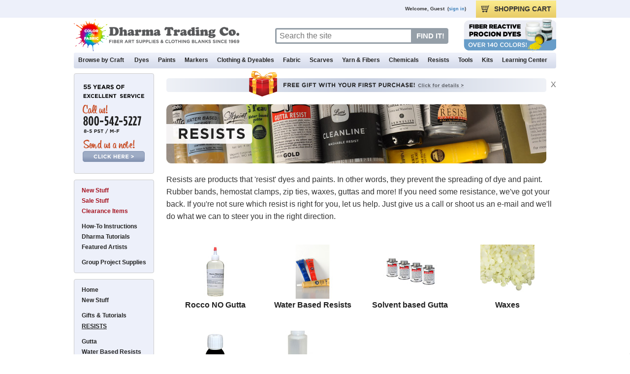

--- FILE ---
content_type: text/html; charset=UTF-8
request_url: https://www.dharmatrading.com/resists/resists-from-dharma-trading-co.html
body_size: 64936
content:
<!DOCTYPE html>
<meta http-equiv="X-UA-Compatible" content="IE=7,IE=9" >
<html lang="en">
<head>
<!-- Google tag (gtag.js) -->
<script async src="https://www.googletagmanager.com/gtag/js?id=G-DTC8ZT6DBN"></script>
<script>
  window.dataLayer = window.dataLayer || [];
  function gtag(){dataLayer.push(arguments);}
  gtag('js', new Date());

  gtag('config', 'G-DTC8ZT6DBN');
</script>
  
<title>Resists, Guttas, Waxes, &amp; Anti-Fusants From Dharma Trading Co.</title>
<meta name="viewport" content="width=device-width, height=device-height, initial-scale=1.0, user-scalable=yes, minimum-scale=0.5, maximum-scale=3.0">
<meta http-equiv="content-type" content="text/html;charset=iso-8859-1">
<META HTTP-EQUIV="Description" CONTENT="Wide variety of guttas, water-based resists, waxes, anti-fusants and applicators for dyeing, silk painting, batik, and more.">
<META HTTP-EQUIV="Keywords" CONTENT="water-based resists, guttas, waxes, anti-fusants">
<meta name="robots" content="index,follow,noarchive">
<meta name="author" content="Dharma Trading Co.">

<meta property="og:title" content="Resists From Dharma Trading Co."/>
<meta property="og:type" content="product"/>
<meta property="og:url" content="/html/eng/2935226-AA.shtml"/>
<meta property="og:site_name" content="Dharma Trading Co."/>
<meta property="og:description" content="Everything you need to keep dyes and paints from going where you don't want them to go."/>
<meta property="og:image" content="/images/eng/products/image/resist_landing.1.jpg"/>


<meta itemprop="name" content="Resists From Dharma Trading Co.">
<meta itemprop="description" content="Everything you need to keep dyes and paints from going where you don&#39;t want them to go.">
<meta itemprop="image" content="/images/eng/products/image/resist_landing.1.jpg">

<!-- application assets are emitted into the site.html include by lib/publish.pm -->
<!-- vir-tual="/include/eng/html/site.html#include"-->

<!-- BEGIN MANUAL SITE INCLUDE -->

<script type="text/javascript">
  var site = {"paypal_web_server":"www.paypal.com","sitegen_hostname":"sitegen.dharmatrading.com","ssl_server_prefix":"https","num_product_images":"50","default_thumb_width":"1","default_image_alt":"","default_thumb_cols":"3","show_related_in_webcart":1,"use_inline_shopping_cart":1,"sitesslserver":"www","siteserver":"www","default_image_src":"clear.gif","www_server_hostname":"www.dharmatrading.com","sitessldomain":".dharmatrading.com","default_thumb_src":"clear.gif","www_server_domain":".dharmatrading.com","default_thumb_rows":"3","default_thumb_alt":"","imagedomain":".dharmatrading.com","www_server_server":"www","ssl_server_server":"www","default_image_width":"1","imageserver":"https://dharma-www.s3.amazonaws.com","sitedomain":".dharmatrading.com","ssl_server_domain":".dharmatrading.com","ssl_prefix":"https","default_thumb_height":"1","default_image_height":"1"};
  var USE_INLINE_SHOPPING_CART = site['use_inline_shopping_cart'] == ('1' || 'y' || 'Y') ? true : false;
  site['imagepath'] = "/";
  </script>
  <link href="/css/reset.css?1517595310" type="text/css" rel="stylesheet"/>
  <link href="/css/style.min.css?1730423982" type="text/css" rel="stylesheet"/>
  <link href="/js/fancybox/jquery.fancybox.css?1517595310" type="text/css" rel="stylesheet"/>
  <link href="/js/fancybox/helpers/jquery.fancybox-buttons.css?1517595310" type="text/css" rel="stylesheet"/>
  <link href="/js/fancybox/helpers/jquery.fancybox-thumbs.css?1517595310" type="text/css" rel="stylesheet"/>
  <link href="/css/bootstrap.min.css?1564613385" type="text/css" rel="stylesheet"/>
  <link href="/css/bootstrap-theme.min.css?1517595310" type="text/css" rel="stylesheet"/>
  <link href="/css/bootstrap-override.min.css?1627941074" type="text/css" rel="stylesheet"/>
  
  <script type="text/javascript" src="/js/jquery-3.1.1.min.js?1517595310"></script>
  <script type="text/javascript" src="/js/jquery.mousewheel-3.1.13.min.js?1517595310"></script>
  <script type="text/javascript" src="/js/bootstrap.min.js?1517595310"></script>
  <script type="text/javascript" src="/js/jquery-ui.min.js?1517595310"></script>
  <script type="text/javascript" src="/js/js.cookie.js?1517595310"></script>
  <script type="text/javascript" src="/js/util.min.js?1720023982"></script>
  <script type="text/javascript" src="/js/lnav.js?1517595310"></script>
  <script type="text/javascript" src="/js/jquery.hoverIntent.minified.js?1517595310"></script>
  <script type="text/javascript" src="/js/jQueryRotate.js?1517595310"></script>
  <script type="text/javascript" src="/js/jquery.overlaps.js?1517595310"></script>
  <script type="text/javascript" src="/js/fancybox/jquery.fancybox.pack.js?1517595310"></script>
  <script type="text/javascript" src="/js/fancybox/helpers/jquery.fancybox-buttons.js?1517595310"></script>
  <script type="text/javascript" src="/js/fancybox/helpers/jquery.fancybox-media.js?1517595310"></script>
  <script type="text/javascript" src="/js/fancybox/helpers/jquery.fancybox-thumbs.js?1517595310"></script>

<!-- END MANUAL SITE INCLUDE -->






<script type="text/javascript">
assure_www();

var idx = 0;
var navInclude = "resists.html";
var maxImgW = "640";
var maxImgH = "330";
var featuredIDs = new Array();
var imageserver = "https://dharma-www.s3.amazonaws.com";
var imagedomain = ".dharmatrading.com";
var imagepath = "";
var sslPrefix = "https";
var sslDomain = ".dharmatrading.com";
var sslServer = "www";
var picArray = new Array();
var iconArray = new Array();
var videoArray = new Array();
var id= "";
var objid= "2935226-AA";
var stocknum = "LANDING:11-RESISTS";
var vcode = "";
var productid= "0";
var pagestyle = "page_landing";
var scripturl = "";
var scriptname = "";
var modulename = "";
var relatedVideos = "";
var medalLoad = false;

if (relatedVideos == "true") {
	relatedVideos = true;
} else {
	relatedVideos = false;
}

var browserName = navigator.appName; 
var userAgent = navigator.userAgent; 
var freshnessDate = "13 October, 2025";
var avgRating = "0";
var numRatings = "0";
var originalURL = document.location.href;

if (originalURL.indexOf('#') > 0) {
	originalURL = originalURL.substring(0, originalURL.indexOf('#'));
}

var customerCommentJSONActive = false;



picArray[1] = new picObject("resist_landing.1.jpg", "640", "330", "Resists From Dharma Trading Co.", "");
picArray[2] = new picObject("clear.gif", "1", "1", "Resists From Dharma Trading Co.", "");
picArray[3] = new picObject("clear.gif", "1", "1", "Resists From Dharma Trading Co.", "");
picArray[4] = new picObject("clear.gif", "1", "1", "Resists From Dharma Trading Co.", "");
picArray[5] = new picObject("clear.gif", "1", "1", "Resists From Dharma Trading Co.", "");
picArray[6] = new picObject("clear.gif", "1", "1", "Resists From Dharma Trading Co.", "");
picArray[7] = new picObject("clear.gif", "1", "1", "Resists From Dharma Trading Co.", "");
picArray[8] = new picObject("clear.gif", "1", "1", "Resists From Dharma Trading Co.", "");
picArray[9] = new picObject("clear.gif", "1", "1", "Resists From Dharma Trading Co.", "");
picArray[10] = new picObject("clear.gif", "1", "1", "Resists From Dharma Trading Co.", "");
picArray[11] = new picObject("clear.gif", "1", "1", "Resists From Dharma Trading Co.", "");
picArray[12] = new picObject("clear.gif", "1", "1", "Resists From Dharma Trading Co.", "");
picArray[13] = new picObject("clear.gif", "1", "1", "Resists From Dharma Trading Co.", "");
picArray[14] = new picObject("clear.gif", "1", "1", "Resists From Dharma Trading Co.", "");
picArray[15] = new picObject("clear.gif", "1", "1", "Resists From Dharma Trading Co.", "");
picArray[16] = new picObject("clear.gif", "1", "1", "Resists From Dharma Trading Co.", "");
picArray[17] = new picObject("clear.gif", "1", "1", "Resists From Dharma Trading Co.", "");
picArray[18] = new picObject("clear.gif", "1", "1", "Resists From Dharma Trading Co.", "");
picArray[19] = new picObject("clear.gif", "1", "1", "Resists From Dharma Trading Co.", "");
picArray[20] = new picObject("clear.gif", "1", "1", "Resists From Dharma Trading Co.", "");
picArray[21] = new picObject("clear.gif", "1", "1", "Resists From Dharma Trading Co.", "");
picArray[22] = new picObject("clear.gif", "1", "1", "Resists From Dharma Trading Co.", "");
picArray[23] = new picObject("clear.gif", "1", "1", "Resists From Dharma Trading Co.", "");
picArray[24] = new picObject("clear.gif", "1", "1", "Resists From Dharma Trading Co.", "");
picArray[25] = new picObject("clear.gif", "1", "1", "Resists From Dharma Trading Co.", "");
picArray[26] = new picObject("clear.gif", "1", "1", "Resists From Dharma Trading Co.", "");
picArray[27] = new picObject("clear.gif", "1", "1", "Resists From Dharma Trading Co.", "");
picArray[28] = new picObject("clear.gif", "1", "1", "Resists From Dharma Trading Co.", "");
picArray[29] = new picObject("clear.gif", "1", "1", "Resists From Dharma Trading Co.", "");
picArray[30] = new picObject("clear.gif", "1", "1", "Resists From Dharma Trading Co.", "");
picArray[31] = new picObject("clear.gif", "1", "1", "Resists From Dharma Trading Co.", "");
picArray[32] = new picObject("clear.gif", "1", "1", "Resists From Dharma Trading Co.", "");
picArray[33] = new picObject("clear.gif", "1", "1", "Resists From Dharma Trading Co.", "");
picArray[34] = new picObject("clear.gif", "1", "1", "Resists From Dharma Trading Co.", "");
picArray[35] = new picObject("clear.gif", "1", "1", "Resists From Dharma Trading Co.", "");
picArray[36] = new picObject("clear.gif", "1", "1", "Resists From Dharma Trading Co.", "");
picArray[37] = new picObject("clear.gif", "1", "1", "Resists From Dharma Trading Co.", "");
picArray[38] = new picObject("clear.gif", "1", "1", "Resists From Dharma Trading Co.", "");
picArray[39] = new picObject("clear.gif", "1", "1", "Resists From Dharma Trading Co.", "");
picArray[40] = new picObject("clear.gif", "1", "1", "Resists From Dharma Trading Co.", "");
picArray[41] = new picObject("clear.gif", "1", "1", "Resists From Dharma Trading Co.", "");
picArray[42] = new picObject("clear.gif", "1", "1", "Resists From Dharma Trading Co.", "");
picArray[43] = new picObject("clear.gif", "1", "1", "Resists From Dharma Trading Co.", "");
picArray[44] = new picObject("clear.gif", "1", "1", "Resists From Dharma Trading Co.", "");
picArray[45] = new picObject("clear.gif", "1", "1", "Resists From Dharma Trading Co.", "");
picArray[46] = new picObject("clear.gif", "1", "1", "Resists From Dharma Trading Co.", "");
picArray[47] = new picObject("clear.gif", "1", "1", "Resists From Dharma Trading Co.", "");
picArray[48] = new picObject("clear.gif", "1", "1", "Resists From Dharma Trading Co.", "");
picArray[49] = new picObject("clear.gif", "1", "1", "Resists From Dharma Trading Co.", "");
picArray[50] = new picObject("clear.gif", "1", "1", "Resists From Dharma Trading Co.", "");

var thePic = picArray[1];

videoArray[1] = new videoObject("", "", "");
videoArray[2] = new videoObject("", "", "");
videoArray[3] = new videoObject("", "", "");
videoArray[4] = new videoObject("", "", "");
videoArray[5] = new videoObject("", "", "");
videoArray[6] = new videoObject("", "", "");
videoArray[7] = new videoObject("", "", "");
videoArray[8] = new videoObject("", "", "");
videoArray[9] = new videoObject("", "", "");
videoArray[10] = new videoObject("", "", "");




function signIn() {
  document.location.href = "/cgi-bin/myaccount.cgi?mode=login";
  return(false);
}
function signOut() {
  document.location.href = "/cgi-bin/myaccount.cgi?mode=signout";
  return(false);
}
function myAccount() {
  document.location.href = ("https" + "://" + "www" + ".dharmatrading.com" + "/cgi-bin/myaccount.cgi");
  return(false);
}
function addFavorite(theObjid) {
  document.location.href = "/cgi-bin/myaccount.cgi?mode=add_favorite&objid=" + theObjid;
  return(false);
}

$(window).on('load', function() {
	$(document).ready(function() {

    // Draw left side navigation
    drawLnav();

    //Fancybox declarations
    $(".fancybox").fancybox({
      iframe: {
        scrolling : 'yes',
        preload   : true
      },
      helpers: {
        title : {
          type : 'inside'
        }
      }
    });
    $('[data-overlay="fancybox"]').fancybox({
      iframe: {
        scrolling : 'yes',
        preload   : true
      },
      helpers: {
        title : {
          type : 'inside'
        }
      }
    });
    $(".fancybox-product-image").fancybox({
      helpers: {
        title : {
          type : 'inside'
        }
      }
    });
    $('.fancybox-media').fancybox({
      openEffect  : 'none',
      closeEffect : 'none',
      closeBtn    : true,
      arrows      : false,
      helpers : {
        media : {},
        title : {
          type : 'inside'
        }
      }
    });


    //Find all product tabs with content and 'hide' the unnecessary ones
    $(".product-tab-content").each(function() {
      if ($(this).text() != "") {
        $('[title=' + $(this).attr("alt") + ']').fadeIn(400);
      }
    });
    
    getMenuData();
    
    getMyAccountOptions_v2();
    
    geolocationMsg();


    // SET PROMOCELL MIN-HEIGHT
    // Get an array of all element heights
      var elementHeights = $('.promoCell').map( function() {
      return $(this).height();
    }).get();
  
    // Math.max takes a variable number of arguments
    // `apply` is equivalent to passing each height as an argument
    var maxHeight = Math.max.apply(null, elementHeights);

    // Set each height to the max height
    $('.promoCell').css('height', maxHeight);


    // LOAD EXTERNAL SCRIPTS
    // Load tooltip script
    $.getScript("/js/wz_tooltip.js");
  });

        Cookies.remove("cc_name");
        Cookies.remove("address_1");
        Cookies.remove("address_2");
        Cookies.remove("stateName");
        Cookies.remove("city");
        Cookies.remove("postCode");
        Cookies.remove("country");
        Cookies.remove("phone");
        Cookies.remove("birthdate");

  clear_http_sid_cookie();
  assure_https();

});

function popReportAProblem() {
	getReportAProblemContent('/cgi-bin/report_a_problem.pl');
}

function getReportAProblemContent(url) {
	$.ajax({ url: url, success: function(result) {
    $("#jqueryUIDialogSource").html(result);
    showReportAProblemContent();
    }
  });
}

function showReportAProblemContent() {
	$.fancybox({
    content: $('#jqueryUIDialogSource'),
    title: '<div class="font-size-xl bold">Send Us A Note</div>',
    helpers: {
      title: {
        type: 'inside',
        position: 'top'
      }
    }
  });
}


</script>

</head>

<body onLoad="init();" class="bar yui-skin-sam">
<a name="top"></a>

<div id="adminControl" class="small slider"></div>
<div align="center">
	<div class="siteWalls">
		<div id="topnavContainer" class="topnavContainer container-fixed">
			<div id="container" class="row no-gutter hidden-xs hidden-sm">
		    <div id="userWelcome" class="col-xs-4 col-sm-4 col-md-10" title="">
			    <ul id="globalHeader" class="row" title="">
            <li id="adminControlToggle" class="col-md-2 pull-left invis" title="Admin Control Toggle">
              <div id="adminIcon" class="left"></div>
            </li>
			      <li id="welcomeMsg" class="col-md-10 pull-right text-right" title="Visitor Welcome Message">
      				<script type="text/javascript" language="Javascript">
      				document.writeln(getWelcomeMessage());
      				</script>
			      </li>
			    </ul>
				</div>

        <div id="userFunctions" class="col-xs-8 col-sm-8 col-md-2" name="">
          <ul id="globalHeader" class="row" name="">
            <li id="checkoutLink" class="col-xs-4 col-sm-4 col-md-12 pull-right" title="" onclick="document.location.href='/cgi-bin/webcart.cgi';">
              <div id="cartIcon" class="left"></div>
              <span class="hidden-xs">SHOPPING </span>CART
            </li>
            <li id="addFavorite" class="col-xs-4 col-sm-4 col-md-4 pull-right invis" title="" onClick="document.location.href='https://www.dharmatrading.com/cgi-bin/myaccount.cgi?mode=add_favorite&objid=2935226-AA';">
              <div id="faveIcon" class="left"></div>
              <span class="hidden-xs">ADD TO </span>FAVORITES
            </li>
            <li id="myAcct" class="col-xs-4 col-sm-4 col-md-4 pull-right invis" title="" onClick="document.location.href='https://www.dharmatrading.com/cgi-bin/myaccount.cgi';">
              <div id="acctIcon" class="left"></div>
              MY <span class="hidden-xs">DHARMA </span>ACCOUNT
            </li>
          </ul>
        </div>
      </div>

      <div class="row no-gutter">
        <div id="logo" class="col-xs-9 col-sm-10 col-md-5" name="dtcLogo">
          <a href="/"><img src="https://dharma-www.s3.amazonaws.com/images/eng/display/headerlogo.png" class="headerlogo img-responsive" border="0" alt="www.dharmatrading.com" title="Dharma Trading Co. Homepage" /></a>
        </div>
        <div class="col-md-4 hidden-xs hidden-sm">
          <form action="/cgi-bin/search.cgi" name="quickjump">
            <div id="searchQueryWrapper" class="left" title="Search Bar">
              <input type="text" name="query" id="searchQuery" placeholder="Search the site" aria-label="Search" />
              <input class="searchQueryBtn" type="submit" alt="Search" value="FIND IT!" />
            </div>
          </form>
        </div>
        <div class="col-md-3 hidden-xs hidden-sm">
          <div id="headerPromoSpace" class="right" title="Promotional Item">
            <script type="text/javascript">
            getHeaderPromoData();
            </script>
          </div>
        </div>
        <div id="checkoutLinkSm" class="col-xs-3 col-sm-2 hidden-md hidden-lg" title="">
          <a class="" href="/cgi-bin/webcart.cgi"><img id="cartIconSm" class="img-responsive center-block" src="https://dharma-www.s3.amazonaws.com/images/public/display/cart-icon.png" alt="Shopping cart" /></a>
        </div>
      </div>

			<div class="row no-gutter">
		        <ul id="mgMenu" class="col-md-12 hidden-xs hidden-sm" name="">
		            <li id="menuCraft" class="ddMenu pstnone">
		              <a class="mmt_link" href="/techniques/">Browse by Craft</a>
		              <ul id="colCraft1" class="col1 menuCraftCol invis"></ul>
		              <ul id="colCraft2" class="col2 menuCraftCol invis"></ul>
		              <ul id="colCraft3" class="col3 menuCraftCol invis"></ul>
		              <ul id="colCraft4" class="col4 menuCraftCol invis">
      							<!--virtual="/include/eng/html/megamenu/craft.html"-->
      						</ul>
		            </li>
                
		            <li id="menuDyes" class="ddMenu">
		              <a class="mmt_link" href="/dyes/index.html">Dyes</a>
		              <ul id="colDyes1" class="col1 menuDyesCol invis"></ul>
		              <ul id="colDyes2" class="col2 menuDyesCol invis"></ul>
		              <ul id="colDyes3" class="col3 menuDyesCol invis"></ul>
		              <ul id="colDyes4" class="col4 menuDyesCol invis">
      							<!--virtual="/include/eng/html/megamenu/dyes.html"-->
      						</ul>
		            </li>

		            <li id="menuPaints" class="ddMenu">
		              <a class="mmt_link" href="/paints/paints-from-dharma-trading-co.html">Paints</a>
		              <ul id="colPaints1" class="col1 menuPaintsCol invis"></ul>
		              <ul id="colPaints2" class="col2 menuPaintsCol invis"></ul>
		              <ul id="colPaints3" class="col3 menuPaintsCol invis"></ul>
		              <ul id="colPaints4" class="col4 menuPaintsCol invis">
      							<!--virtual="/include/eng/html/megamenu/paints.html"-->
      						</ul>
		            </li>
		        
		            <li id="menuMarkers" class="ddMenu">
		              <a class="mmt_link" href="/markers/fabric-markers-and-fabric-pens.html">Markers</a>
		              <ul id="colMarkers1" class="col1 menuMarkersCol invis"></ul>
		              <ul id="colMarkers2" class="col2 menuMarkersCol invis"></ul>
		              <ul id="colMarkers3" class="col3 menuMarkersCol invis"></ul>
		              <ul id="colMarkers4" class="col4 menuMarkersCol invis">
      							<!--virtual="/include/eng/html/megamenu/markers.html"-->
      						</ul>
		            </li>

		            <li id="menuClothingDyeables" class="ddMenu">
		              <a class="mmt_link" href="/clothing/clothing-and-dyeables-from-dharma-trading-co.html">Clothing & Dyeables</a>
		              <ul id="colClothingDyeables1" class="col1 menuClothingDyeablesCol invis"></ul>
		              <ul id="colClothingDyeables2" class="col2 menuClothingDyeablesCol invis"></ul>
		              <ul id="colClothingDyeables3" class="col3 menuClothingDyeablesCol invis"></ul>
		              <ul id="colClothingDyeables4" class="col4 menuClothingDyeablesCol invis">
      							<!--virtual="/include/eng/html/megamenu/dyeables.html"-->
      						</ul>
		            </li>
		        
		            <li id="menuFabric" class="ddMenu">
		              <a class="mmt_link" href="/fabric/fabric-from-dharma-trading-co.html">Fabric</a>
		              <ul id="colFabric1" class="col1 menuFabricCol invis"></ul>
		              <ul id="colFabric2" class="col2 menuFabricCol invis"></ul>
		              <ul id="colFabric3" class="col3 menuFabricCol invis"></ul>
		              <ul id="colFabric4" class="col4 menuFabricCol invis">
      							<!--virtual="/include/eng/html/megamenu/fabric.html"-->
      						</ul>
		            </li>
		        
		            <li id="menuScarves" class="ddMenu">
		              <a class="mmt_link" href="/scarves/scarves-bandanas-and-sarongs.html">Scarves</a>
		              <ul id="colScarves1" class="col1 menuScarvesCol invis"></ul>
		              <ul id="colScarves2" class="col2 menuScarvesCol invis"></ul>
		              <ul id="colScarves3" class="col3 menuScarvesCol invis"></ul>
		              <ul id="colScarves4" class="col4 menuScarvesCol invis">
      							<!--virtual="/include/eng/html/megamenu/scarves.html"-->
      						</ul>
		            </li>
		        
		            <li id="menuYarnFibers" class="ddMenu">
		              <a class="mmt_link" href="/home/spinning-yarn-and-knitting-supplies.html">Yarn & Fibers</a>
		              <ul id="colYarnFibers1" class="col1 menuYarnFibersCol invis"></ul>
		              <ul id="colYarnFibers2" class="col2 menuYarnFibersCol invis"></ul>
		              <ul id="colYarnFibers3" class="col3 menuYarnFibersCol invis"></ul>
		              <ul id="colYarnFibers4" class="col4 menuYarnFibersCol invis">
      							<!--virtual="/include/eng/html/megamenu/yarn-fiber.html"-->
      						</ul>
		            </li>
		        
		            <li id="menuChemicals" class="ddMenu">
		              <a class="mmt_link" href="/chemicals/chemicals-and-additives.html">Chemicals</a>
		              <ul id="colChemicals1" class="col1 menuChemicalsCol invis"></ul>
		              <ul id="colChemicals2" class="col2 menuChemicalsCol invis"></ul>
		              <ul id="colChemicals3" class="col3 menuChemicalsCol invis"></ul>
		              <ul id="colChemicals4" class="col4 menuChemicalsCol invis">
      							<!--virtual="/include/eng/html/megamenu/chemicals.html"-->
      						</ul>
		            </li>
		        
		            <li id="menuResists" class="ddMenu">
		              <a class="mmt_link" href="/resists/resists-from-dharma-trading-co.html">Resists</a>
		              <ul id="colResists1" class="col1 menuResistsCol invis"></ul>
		              <ul id="colResists2" class="col2 menuResistsCol invis"></ul>
		              <ul id="colResists3" class="col3 menuResistsCol invis"></ul>
		              <ul id="colResists4" class="col4 menuResistsCol invis">
      							<!--virtual="/include/eng/html/megamenu/resists.html"-->
      						</ul>
		            </li>
		        
		            <li id="menuTools" class="ddMenu">
		              <a class="mmt_link" href="/tools/tools-from-dharma-trading-co.html">Tools</a>
		              <ul id="colTools1" class="col1 menuToolsCol invis"></ul>
		              <ul id="colTools2" class="col2 menuToolsCol invis"></ul>
		              <ul id="colTools3" class="col3 menuToolsCol invis"></ul>
		              <ul id="colTools4" class="col4 menuToolsCol invis">
      							<!--virtual="/include/eng/html/megamenu/tools.html"-->
      						</ul>
		            </li>
		        
		            <li id="menuKits" class="ddMenu">
		              <a class="mmt_link" href="/kits/starter/sets/kits-and-starter-sets.html">Kits</a>
		              <ul id="colKits1" class="col1 menuKitsCol invis"></ul>
		              <ul id="colKits2" class="col2 menuKitsCol invis"></ul>
		              <ul id="colKits3" class="col3 menuKitsCol invis"></ul>
		              <ul id="colKits4" class="col4 menuKitsCol invis">
      							<!--virtual="/include/eng/html/megamenu/kits.html"-->
      						</ul>
		            </li>
		        
		            <li id="menuLearningCenter" class="ddMenu lstnone">
		              <a class="mmt_link" href="/learning-center/index.html">Learning Center</a>
		              <ul id="colLearningCenter1" class="col1 menuLearningCenterCol invis"></ul>
		              <ul id="colLearningCenter2" class="col2 menuLearningCenterCol invis"></ul>
		              <ul id="colLearningCenter3" class="col3 menuLearningCenterCol invis"></ul>
		              <ul id="colLearningCenter4" class="col4 menuLearningCenterCol invis">
      							<!--virtual="/include/eng/html/megamenu/learningcenter.html"-->
      						</ul>
		            </li>
		        </ul>
      </div>

      <div class="navbar-sm row no-gutter hidden-md hidden-lg">
        <div class="col-xs-12 col-sm-12">
          <form action="/cgi-bin/search.cgi" name="quickjump">
            <div id="searchQueryWrapperSm" class="center-block" title="Search Bar">
              <input type="text" name="query" id="searchQuerySm" placeholder="Search the site" aria-label="Search" />
              <input class="searchQueryBtnSm" type="submit" value=" " aria-label="Search button" />
            </div>
          </form>
        </div>

        <div class="col-xs-3 col-sm-2">
          <nav id="nav-qp-w-cheese" class="navbar navbar-default" role="navigation">
            <div class="container-fluid">
              <div class="navbar-header">
                <button id="navBurger" type="button" class="navbar-toggle collapsed pull-left" data-toggle="collapse" data-target="#navbar-content-collapse" aria-expanded="false">
                  <span class="sr-only">Toggle navigation</span>
                  <span class="icon-bar top-bar"></span>
                  <span class="icon-bar middle-bar"></span>
                  <span class="icon-bar bottom-bar"></span>
                  <span class="under-bar font-size-sm small bold">MENU</span>
                </button>
              </div>
            
              <!-- Collect the nav links, forms, and other content for toggling -->
              <div id="navbar-content-collapse" class="collapse navbar-collapse">
                <!-- <button class="text-left close-navbar-content" type="button" onclick="$('#navBurger').click();">&times;</button> -->
                <ul class="nav navbar-nav navbar-right">
	<li><a href="/home/contacting-dharma.html">Contact Us</a></li>
	<li><a href="https://www.dharmatrading.com/cgi-bin/myaccount.cgi">My Account</a></li>
	<hr class="dark h_space mini"></hr>
	<li class="dropdown"><a href="#" class="dropdown-toggle" data-toggle="dropdown">Dyes <b class="glyphicon glyphicon-plus pull-right"></b></a>
		<ul class="dropdown-menu">
			<li><a href="/dyes/all-fabric-dyes-from-dharma-trading-co.html">All Our Dyes</a></li>
			<li><a href="/techniques/tiedye/dyes-for-tie-dyeing.html">Dyes For Tie-Dye</a></li>
			<li><a href="/dyes/dyes-for-dyeing-cotton-rayon-hemp-linen.html">Dyes For Cotton, Rayon, Linen, & Hemp</a></li>
			<li><a href="/dyes/dyes-for-dyeing-silk-wool-nylon.html">Dyes For Silk, Wool, & Nylon</a></li>
      <li><a href="/dyes/dyes-for-dyeing-cotton-rayon-hemp-linen.html">Dyes For Painting on Cotton, Rayon, Linen, & Hemp</a></li>
      <li><a href="/techniques/silkpaint/dyes-for-silk-painting-also-for-wool-and-nylon.html">Dyes For Silk Painting</a></li>
			<li><a href="/kits/starter/sets/kits-and-starter-sets.html">Kits & Starter Sets</a></li>
		</ul>
	<li class="dropdown"><a href="#" class="dropdown-toggle" data-toggle="dropdown">Paints <b class="glyphicon glyphicon-plus pull-right"></b></a>
		<ul class="dropdown-menu">
			<li><a href="/paints/all-our-paints.html">All Our Paints</a></li>
			<li><a href="/paints/paints-for-cotton-rayon-hemp-most-fabrics.html">Paints For Cotton, Rayon, & Hemp</a></li>
			<li><a href="/techniques/silkpaint/paints-for-silk-painting.html">Paints For Silk Painting</a></li>
			<li><a href="/paints/paints-for-marbling.html">Paints For Marbling</a></li>
			<li><a href="/paints/paints-for-light-fabrics.html">Paints For White & Light Fabrics</a></li>
			<li><a href="/paints/paints-for-dark-fabrics.html">Paints For Dark Fabrics</a></li>
      <li><a href="/paints/leather-dyes-and-paints.html">Paints For Leather</a></li>
      <li><a href="/paints/paints-for-screen-printing.html">Inks & Paints For Screen Printing</a></li>
			<li><a href="/kits/starter/sets/kits-and-starter-sets.html">Kits & Starter Sets</a></li>
			<li><a href="/paints/specialty-paints.html">Specialty Paints</a></li>
			<li><a href="/dyes/choose-your-canvas.html">Help Choosing Your Paint</a></li>
		</ul>
	<li class="dropdown"><a href="#" class="dropdown-toggle" data-toggle="dropdown">Clothing & Dyeables <b class="glyphicon glyphicon-plus pull-right"></b></a>
		<ul class="dropdown-menu">
      <li><a href="/clothing/clothing-and-dyeables-from-dharma-trading-co.html">All Our Dyeables</a></li>
			<li><a href="/clothing/blank-t-shirts.html">All Of The T-Shirts</a></li>
			<li><a href="/clothing/infant-toddler/infants-and-toddlers-clothing-blanks.html">Infants & Toddlers</a></li>
			<li><a href="/clothing/children-youth/children-and-youth-clothing.html">Children & Youth</a></li>
			<li><a href="/clothing/junior/junior-clothing.html">Juniors</a></li>
			<li><a href="/clothing/women/womens-clothing.html">Women</a></li>
			<li><a href="/clothing/men/mens-clothing.html">Men</a></li>
			<li><a href="/html/eng/3807130-AA.shtml">Dogs & Animals</a></li>
			<li><a href="/html/eng/3521-AA.shtml">Accessories: Hats, Bags, Aprons</a></li>
			<li><a href="/home/made-in-the-usa.html">Made in the USA</a></li>
      <li><a href="/clothing/silk-dyeables.html">Silk Dyeables</a></li>
		</ul>
	<li class="dropdown"><a href="#" class="dropdown-toggle" data-toggle="dropdown">Fabric <b class="glyphicon glyphicon-plus pull-right"></b></a>
		<ul class="dropdown-menu">
      <li><a href="/fabric/fabric-from-dharma-trading-co.html">All Our Fabric</a></li>
      <li><a href="/fabric/cotton/cotton-fabrics.html">Cotton Fabric</a></li>
			<li><a href="/html/eng/1644329-AA.shtml">Rayon Fabric</a></li>
			<li><a href="/html/eng/1643912-AA.shtml">Hemp Fabric</a></li>
			<li><a href="/fabric/silk/silk-fabrics.html">Silk Fabric</a></li>
			<li><a href="/html/eng/1644474-AA.shtml">Linen Fabric</a></li>
			<li><a href="/fabric/bamboo-rayon-fabrics.html">Bamboo Fabric</a></li>
			<li><a href="/fabric/colored-fabrics.html">Colored Silk Fabric</a></li>
			<li><a href="/fabric/quilting-fabrics.html">Quilting Fabric</a></li>
			<li><a href="/html/eng/1671937-AA.shtml">Wide Fabric</a></li>
			<li><a href="/transfers/rolls/wide-format-inkjet-fabric-rolls.html">Wide Format InkJet Fabric Rolls</a></li>
			<li><a href="/html/eng/1671840-AA.shtml">Black Fabric</a></li>
		</ul>
	<li class="dropdown"><a href="#" class="dropdown-toggle" data-toggle="dropdown">Scarves <b class="glyphicon glyphicon-plus pull-right"></b></a>
		<ul class="dropdown-menu">
      <li><a href="/scarves/scarves-bandanas-and-sarongs.html">All Our Scarves</a></li>
      <li><a href="/clothing/silk-scarves-with-hand-rolled-hems.html">Silk Scarves With Hand Rolled Hems</a></li>
			<li><a href="/clothing/silk-scarves-with-machine-hems.html">Silk Scarves With Machine Hems</a></li>
			<li><a href="/scarves/silk/silk-scarves-and-veils.html">Silk Scarves & Veils</a></li>
			<li><a href="/scarves/rayon-scarves.html">Rayon Scarves</a></li>
			<li><a href="/scarves/cotton-scarves.html">Cotton Scarves</a></li>
			<li><a href="/scarves/wool-scarves.html">Wool Scarves</a></li>
			<li><a href="/scarves/infinity-scarves.html">Infinity Scarves</a></li>
			<li><a href="/scarves/bandanas.html">Bandanas</a></li>
			<li><a href="/scarves/handkerchiefs.html">Handkerchiefs</a></li>
			<li><a href="/scarves/sarongs.html">Sarongs</a></li>
			<li><a href="/scarves/shawls.html">Shawls</a></li>
			<li><a href="/scarves/veils.html">Veils</a></li>
			<li><a href="/scarves/handwoven-cotton-scarves-and-shawls.html">Handwoven Cotton Scarves and Shawls</a></li>
			<li><a href="/clothing/pure-wool-scarves.html">Pure Wool Scarves</a></li>
		</ul>
	<li class="dropdown"><a href="#" class="dropdown-toggle" data-toggle="dropdown">Chemicals <b class="glyphicon glyphicon-plus pull-right"></b></a>
		<ul class="dropdown-menu">
      <li><a href="/chemicals/chemicals-and-additives.html">All Our Chemicals</a></li>
      <li><a href="/chemicals/most-commonly-used.html">Most Commonly Used</a></li>
			<li><a href="/chemicals/tie-dye.html">Chemicals for Tie-Dye</a></li>
			<li><a href="/chemicals/dye-fixatives.html">Dye & Paint Fixatives</a></li>
			<li><a href="/chemicals/detergents-for-dyeing.html">Washing Supplies</a></li>
			<li><a href="/chemicals/color-removers-discharge-paste.html">Color Removers & Discharge Paste</a></li>
			<li><a href="/chemicals/thickening-agents.html">Thickening Agents</a></li>
			<li><a href="/chemicals/glues-adhesives.html">Glues & Adhesives</a></li>
			<li><a href="/chemicals/leather-care-chemicals.html">Leather Care Chemicals</a></li>
			<li><a href="/tools/safe-t-guard-fire-retardant-spray-for-most-fabrics.html">Fire Retardant</a></li>
		</ul>
	<li class="dropdown"><a href="#" class="dropdown-toggle" data-toggle="dropdown">Markers <b class="glyphicon glyphicon-plus pull-right"></b></a>
		<ul class="dropdown-menu">
      <li><a href="/markers/fabric-markers-and-fabric-pens.html">All Our Markers</a></li>
      <li><a href="/markers/most-popular-markers.html">Most Popular Markers</a></li>
			<li><a href="/markers/fine-tip.html">Fine Tip Markers</a></li>
			<li><a href="/markers/medium-tip.html">Medium Tip Markers</a></li>
			<li><a href="/markers/wide-tip.html">Wide Tip Markers</a></li>
			<li><a href="/markers/dual-tip.html">Dual-Tip Markers</a></li>
			<li><a href="/markers/non-toxic-markers-for-kids.html">Non-Toxic Markers (Best Markers For Kids)</a></li>
			<li><a href="/markers/image-transfer-markers-pencils.html">Image Transfer Markers & Pencils</a></li>
			<li><a href="/markers/washable-vanishing.html">Washable & Vanishing Markers</a></li>
			<li><a href="/markers/paint-sticks-ink-pencils.html">Paint Sticks & Ink Pencils</a></li>
			<li><a href="/markers/refillable.html">Refillable Markers</a></li>
		</ul>
	<li class="dropdown"><a href="#" class="dropdown-toggle" data-toggle="dropdown">Transfer Products <b class="glyphicon glyphicon-plus pull-right"></b></a>
		<ul class="dropdown-menu">
      <li><a href="/transfers/index.html">All Our Transfer Products</a></li>
      <li><a href="/transfers/inkjet-transfer-paper.html">Inkjet Transfer Paper</a></li>
			<li><a href="/transfers/transfer-tools.html">Transfer Tools</a></li>
			<li><a href="/transfers/rolls/wide-format-inkjet-fabric-rolls.html">Wide Format Print On Fabric Rolls</a></li>
			<li><a href="/transfers/rolls/no-steam-silk-cotton-and-organza-fabric-sheets-rolls-for-ink-jet-printers.html">Inkjet Printable Fabric Sheets</a></li>
			<li><a href="/transfers/other-transfer-products.html">Other Transfer Products</a></li>
			<li><a href="/transfers/transfer-ready-blanks.html">Transfer Ready Blanks</a></li>
		</ul>
	<li class="dropdown"><a href="#" class="dropdown-toggle" data-toggle="dropdown">Books <b class="glyphicon glyphicon-plus pull-right"></b></a>
		<ul class="dropdown-menu">
      <li><a href="/books/index.html">All Our Books & DVDs</a></li>
      <li><a href="/books/most-popular-books.html">All Our Books</a></li>
			<li><a href="/books/most-popular-dvds.html">Most Popular DVDs</a></li>
			<li><a href="/books/books-and-dvds-a-z-by-title.html">Books & DVDs: A - Z (by Title)</a></li>
			<li><a href="/books/books-and-dvds-a-z-by-author.html">Books & DVDs: A - Z (by Author)</a></li>
			<li><a href="/books/tie-dye-books-and-dvds.html">Tie-Dye Books & DVDs</a></li>
			<li><a href="/books/silk-painting-books-and-dvds.html">Silk Painting Books & DVDs</a></li>
			<li><a href="/books/dyeing-books-and-dvds.html">Dyeing Books & DVDs</a></li>
			<li><a href="/books/fabric-painting-books-and-dvds.html">Fabric Painting Books & DVDs</a></li>
			<li><a href="/books/batik-books-and-dvds.html">Batik Books & DVDs</a></li>
		</ul>
	<li class="dropdown"><a href="#" class="dropdown-toggle" data-toggle="dropdown">Tools <b class="glyphicon glyphicon-plus pull-right"></b></a>
		<ul class="dropdown-menu">
      <li><a href="/tools/tools-from-dharma-trading-co.html">All Our Tools</a></li>
      <li><a href="/tools/most-popular-tools.html">Most Popular Tools</a></li>
			<li><a href="/tools/tools-for-tie-dye.html">Tools For Tie-Dye</a></li>
			<li><a href="/tools/tools-for-silk-painting.html">Tools For Silk Painting</a></li>
			<li><a href="/tools/tools-for-batik.html">Tools For Batik</a></li>
			<li><a href="/tools/screen-printing.html">Screen Printing Tools</a></li>
			<li><a href="/tools/tools-for-safety.html">Safety & Cleanliness</a></li>
		</ul>
	<li class="dropdown"><a href="#" class="dropdown-toggle" data-toggle="dropdown">Resists <b class="glyphicon glyphicon-plus pull-right"></b></a>
		<ul class="dropdown-menu">
      <li><a href="/resists/resists-from-dharma-trading-co.html">All Our Resists</a></li>
      <li><a href="/resists/water-based-resists.html">Water Based Resists</a></li>
			<li><a href="/resists/solvent-based-guttas.html">Solvent Based Guttas</a></li>
			<li><a href="/resists/waxes.html">Waxes</a></li>
			<li><a href="/resists/no-flow-primers-anti-diffusants-surface-design-dextrins.html">Other Resists</a></li>
			<li><a href="/techniques/silkpaint/resist-applicators.html">Resist Applicators</a></li>
			<li><a href="/resists/other.html">Wax Melting Tools</a></li>
		</ul>
	<li class="dropdown"><a href="#" class="dropdown-toggle" data-toggle="dropdown">Yarn & Fibers <b class="glyphicon glyphicon-plus pull-right"></b></a>
		<ul class="dropdown-menu">
			<li><a href="/home/spinning-yarn-and-knitting-supplies.html">All Our Yarn & Fibers</a></li>
			<li><a href="/clothing/natural-yarns-for-dyeing.html">Dyeable Yarns by Fiber Content</a></li>
      <li><a href="/clothing/natural-yarns-for-dyeing.html">Dyeable Yarns by Weight</a></li>
      <li><a href="/clothing/p-roving-landing-page.html">Dyeable Roving</a></li>
			<li><a href="/clothing/dyed-roving.html">Colored/Dyed Roving</a></li>
			<li><a href="/products/yarncraft/dye/index.html">Alternatives & Accessories</a></li>
			<li><a href="/kits/starter/sets/silk-merino-nuno-felting-scarf-kits.html">Silk Merino Scarf Kits</a></li>
			<li><a href="/tools/yarn-winding-tools.html">Yarn Winding Tools</a></li>
			<li><a href="/tools/spinning-tools.html">Spinning Tools</a></li>
			<li><a href="/techniques/felting-materials.html">Felting Supplies</a></li>
			<li><a href="/tutorials/yarn-fiber-dyeing-tutorials.html">Yarn & Fiber Dyeing Tutorials</a></li>
		</ul>
	<li class="dropdown"><a href="#" class="dropdown-toggle" data-toggle="dropdown">Techniques <b class="glyphicon glyphicon-plus pull-right"></b></a>
		<ul class="dropdown-menu">
      <li><a href="/techniques/index.html">All Our Techniques</a></li>
			<li><a href="/tools/airbrushing-stenciling-and-body-art-supplies.html">Airbrushing, Stenciling, & Body Art Supplies</a></li>
			<li><a href="/techniques/batik/batik-information-supplies.html">Batik</a></li>
			<li><a href="/techniques/costume-creation.html">Costume Creation</a></li>
			<li><a href="/html/eng/14006946-AA.shtml">Discharging & Color Removal</a></li>
			<li><a href="/techniques/doll-making.html">Doll Making</a></li>
			<li><a href="/techniques/embellishing.html">Embellishing</a></li>
			<li><a href="/techniques/fabric-painting-start-page.html">Fabric Painting</a></li>
			<li><a href="/techniques/fabricsculture/fabric-sculpting-with-paverpol.html">Fabric Sculpting</a></li>
			<li><a href="/techniques/felting.html">Felting</a></li>
			<li><a href="/home/leather-art-supplies.html">Leather Painting</a></li>
			<li><a href="/techniques/marbling-start-page.html">Marbling</a></li>
			<li><a href="/techniques/natural-dyeing.html">Natural Dyeing</a></li>
			<li><a href="/tools/screen-printing.html">Screen Printing</a></li>
			<li><a href="/techniques/silk-painting/silk-painting.html">Silk Painting</a></li>
			<li><a href="/techniques/stamping.html">Stamping</a></li>
			<li><a href="/techniques/sun-painting.html">Sun Painting</a></li>
			<li><a href="/techniques/tie-dye.html">Tie-Dye</a></li>
			<li><a href="/techniques/transferring-designs.html">Transferring Designs</a></li>
			<li><a href="/techniques/tubdye/tub-dyeing.html">Tub Dyeing</a></li>
			<li><a href="/techniques/upcycling.html">Upcycling</a></li>
		</ul>
	</li>
	<hr class="dark h_space mini"></hr>
	<li><a href="/new"><span class="text-red">New Stuff</span></a></li>
	<li><a href="/products/sale"><span class="text-red">Sale Stuff</span></a></li>
	<li><a href="/products/clearance"><span class="text-red">Clearance</span></a></li>
	<hr class="dark h_space mini"></hr>
	<li><a href="/info">How To Information</a></li>
	<li><a href="/featured">Featured Artists</a></li>
	<li><a class="fancybox" data-fancybox-type="iframe" href="/popup/mailinglist.html">Sign Up For Our Newsletter</a></li>
	<li><a href="/home/request-a-catalog.html">Request A Catalog</a></li>

</ul>
              </div>
            </div>
          </nav>
        </div>

        <div id="userWelcomeSm" class="col-xs-6 col-sm-8 text-center" title="Visitor Welcome Message">
          <script type="text/javascript" language="Javascript">
	          var screenSize = findBootstrapEnvironment();
	          var deviceType = (screenSize == 'xs') ? 'm' : ( (screenSize == 'sm') ? 't' : ( (screenSize == 'md' || screenSize == 'lg') ? 'd' : 'error' ) );
	          var md5sum = getCookie('email_md5sum');

            document.writeln(getWelcomeMessage());
          </script>
        </div>

        <div id="callUsSm" class="col-xs-3 col-sm-2" title="">
          <a id="call-us-link" href="tel:+1-800-542-5227" target="_blank"><img id="call-us-img" class="img-responsive center-block" src="https://dharma-www.s3.amazonaws.com/images/public/display/call-us.png" alt="Call us at (800) 542-5227" /></a>
        </div>
		  </div>

			<!------- LEFT SIDE NAVIGATION ------->
			<div class="row no-gutter">
				<div class="col-md-2 hidden-xs hidden-sm">
					<div class="row no-gutter  font-size-sm">
						<div class="col-md-12 navbox">
							<div><a href="/service"><img class="img-responsive" src="https://dharma-www.s3.amazonaws.com/images/eng/homepage/home_service_topa.png" alt="Dharma has been in business, providing excellent service, for over 50 years!"></a></div>
			        <div><a href="/service/contacting.html"><img class="img-responsive" id="callUs" src="https://dharma-www.s3.amazonaws.com/images/eng/homepage/home_service_mida.png" alt="Call us at (800) 542-5227"></a></div>
			        <div><a href="mailto:service@dharmatrading.com" class="navigationh2link" target="_blank" ><img class="img-responsive" src="https://dharma-www.s3.amazonaws.com/images/eng/homepage/home_service_bota.png" alt="Send us a note"></a></div>
						</div>
					</div>

					<div class="row no-gutter font-size-sm">
						<div class="col-md-12 navbox">
							<form action="/cgi-bin/search.cgi" name="quickgo">
								<div class="navigationh3redarea"><a href="/new/" class="navigationh3redlink">New Stuff</a></div>
								<div class="navigationh3redarea"><a href="/products/sale/" class="navigationh3redlink">Sale Stuff</a></div>
                <div class="navigationh3redarea"><a href="/products/clearance/" class="navigationh3redlink">Clearance Items</a></div>
								<div class="navigationh2area"><a href="/info/" class="navigationh2link">How-To Instructions</a></div>
								<div class="navigationh3area"><a href="/tutorials/" class="navigationh2link">Dharma Tutorials</a></div>
								<div class="navigationh3area"><a href="/featured/" class="navigationh3link">Featured Artists</a></div>
								<div class="navigationh2area"><a href="/products/group/" class="navigationh3link">Group Project Supplies</a></div>
							</form>
						</div>
					</div>

					<div id="lnavblck" class="row no-gutter font-size-sm"></div>

					<div class="row">
						<div class="col-md-12">
							<div id="safeShopping">
								<img class="img-responsive" src="https://dharma-www.s3.amazonaws.com/images/eng/display/safeshopping.jpg" alt="Shopping on our website is 100% safe and secure">
							</div>
						</div>
					</div>
		
          <br id="palette-marker" clear="all" />
			
					<!-- DRAG&DROP ADDITIONS //-->
					
					<div class="row no-gutter">
						<div class="col-md-12 hidden-xs hidden-sm">
							<div id="selected-colors-grand" class="invis">
								<div id="selected-colors-borderfix">
                  <div class="row no-gutter" id="selected-colors-header">
                    <div class="col-md-3">
                      <img class="img-responsive center-block" src="https://dharma-www.s3.amazonaws.com/images/eng/color_palette/color_wheel.png" alt="MyPalette color wheel icon" />
                    </div>
                    <div class="col-md-9">
                      <span class="palette-title">My Palette</span>
                    </div>
                  </div>
									<div id="selected-colors">
                    <span class="msg">Drag Color Chips</span>
                    <br />
                    <span class="msg-big">HERE</span>
                  </div>
									<div id="selected-colors-footer">
										<span class="select-palette"><span class="plus">+</span> Add To Cart</span>
									</div>
								</div>
							</div>
						</div>
					</div>
					
					<!-- END DRAG&DROP ADDITIONS //-->
		
		
				</div>
				<!------- /LEFT SIDE NAVIGATION ------->
		
				<div class="col-sm-12 col-md-10">
					<div class="main_body_container">
						<div id="messageSpace" class="row"></div>
						<div id="scriptMessage"></div>
						<noscript class="noscript jsreq">
							***Many of the features on our site require Javascript to be enabled. <a href="/service/tech.html">Check here</a> for instructions on how to enable javascript in your browser*** 
						</noscript>





<!-- MAIN CONTENT -->
<div id="mainContent" class="main_body sect1" itemscope itemtype="http://schema.org/Product">
  <form action="/cgi-bin/webcart.cgi" method="POST" name="orderform" onsubmit="return submitCart(this);">
    <input type="hidden" name="mode" value="add">
    <input type="hidden" name="pg_targ" value="/html/eng/2935226-AA.shtml">

    <!-- inc_title_display_hero.html -->

<div class="row">
  <div class="titlebar col-sm-12">
  	<meta itemprop="name" content="Resists From Dharma Trading Co.">
    <div><img class="img-responsive" style="display: block; border-radius: 10px; padding-bottom: 20px;" title="header" src="/images/eng/headers/resists.jpg" alt="header" /></div>
<p>Resists are products that 'resist' dyes and paints. In other words, they prevent the spreading of dye and paint. Rubber bands, hemostat clamps, zip ties, waxes, guttas and more! If you need some resistance, we've got your back. If you're not sure which resist is right for you, let us help. Just give us a call or shoot us an e-mail and we'll do what we can to steer you in the right direction.</p>
  </div>
</div>

<!-- /inc_title_display_hero.html -->



    <div class="row no-gutter v_space">
      
<div class="col-xs-6 col-sm-3 col-md-3 center-block text-center v_pad promoCell">
  <a class="s_link" href="/resists/rocco-waterbased-resist.html?lnav=resists.html">
    <img class="img-responsive center-block" src="https://dharma-www.s3.amazonaws.com/images/eng/products/thumb/rocng-101.jpg" alt="Rocco NO Gutta" /></a>
  <div class="promoWidth180 center-block h_pad">
    <a class="f_link" href="/resists/rocco-waterbased-resist.html?lnav=resists.html">
      <strong>Rocco NO Gutta</strong></a>
  </div>
</div>


<div class="col-xs-6 col-sm-3 col-md-3 center-block text-center v_pad promoCell">
  <a class="s_link" href="/resists/water-based-resists.html?lnav=resists.html">
    <img class="img-responsive center-block" src="https://dharma-www.s3.amazonaws.com/images/eng/products/thumb/dgt-2.jpg" alt="Water Based Resists" /></a>
  <div class="promoWidth180 center-block h_pad">
    <a class="f_link" href="/resists/water-based-resists.html?lnav=resists.html">
      <strong>Water Based Resists</strong></a>
  </div>
</div>


<div class="col-xs-6 col-sm-3 col-md-3 center-block text-center v_pad promoCell">
  <a class="s_link" href="/resists/solvent-based-guttas.html?lnav=resists.html">
    <img class="img-responsive center-block" src="https://dharma-www.s3.amazonaws.com/images/eng/products/thumb/ag-101.jpg" alt="Solvent based Gutta" /></a>
  <div class="promoWidth180 center-block h_pad">
    <a class="f_link" href="/resists/solvent-based-guttas.html?lnav=resists.html">
      <strong>Solvent based Gutta</strong></a>
  </div>
</div>


<div class="col-xs-6 col-sm-3 col-md-3 center-block text-center v_pad promoCell">
  <a class="s_link" href="/resists/waxes.html?lnav=resists.html">
    <img class="img-responsive center-block" src="https://dharma-www.s3.amazonaws.com/images/eng/products/thumb/psw-102.jpg" alt="Waxes" /></a>
  <div class="promoWidth180 center-block h_pad">
    <a class="f_link" href="/resists/waxes.html?lnav=resists.html">
      <strong>Waxes</strong></a>
  </div>
</div>


<div class="col-xs-6 col-sm-3 col-md-3 center-block text-center v_pad promoCell">
  <a class="s_link" href="/resists/no-flow-primers-anti-diffusants-surface-design-dextrins.html?lnav=resists.html">
    <img class="img-responsive center-block" src="https://dharma-www.s3.amazonaws.com/images/eng/products/thumb/ssf.jpg" alt="No-Flow Primers, Dextrins" /></a>
  <div class="promoWidth180 center-block h_pad">
    <a class="f_link" href="/resists/no-flow-primers-anti-diffusants-surface-design-dextrins.html?lnav=resists.html">
      <strong>No-Flow Primers, Dextrins</strong></a>
  </div>
</div>


<div class="col-xs-6 col-sm-3 col-md-3 center-block text-center v_pad promoCell">
  <a class="s_link" href="/techniques/silkpaint/resist-applicators.html?lnav=resists.html">
    <img class="img-responsive center-block" src="https://dharma-www.s3.amazonaws.com/images/eng/products/thumb/resist-applicators.jpg" alt="Resist Applicators" /></a>
  <div class="promoWidth180 center-block h_pad">
    <a class="f_link" href="/techniques/silkpaint/resist-applicators.html?lnav=resists.html">
      <strong>Resist Applicators</strong></a>
  </div>
</div>


    </div>
  </form>
</div>
<!-- /MAIN CONTENT -->


<script type="text/javascript">
var productIDs = new Array();

$('a[name$="-AA"]').each( function() {
	if (productIDs.length < 3) {
	  productIDs.push( $(this).attr('name') );
	}
});
</script>
                
<!-- inc_pageframe_bottom.html -->
 
<script type="text/javascript">
fixProductDetailsHeight();
animatedcollapse.init();
</script>

<!-- BEGIN GCR Badge Code -->
<script src="https://apis.google.com/js/platform.js?onload=renderBadge" async defer></script>

<script>
  window.renderBadge = function() {
    var ratingBadgeContainer = document.createElement("div");
    document.body.appendChild(ratingBadgeContainer);
    window.gapi.load('ratingbadge', function() {
      window.gapi.ratingbadge.render(ratingBadgeContainer, {"merchant_id": 6377769});
    });
  }
</script>
<!-- END GCR Badge Code -->

				<br clear="all" />
											
				<!-- FOOTER TABLES START HERE -->		
				<div class="comment-outer row no-gutter">
				  <div class="comment-inner-top col-sm-12">
				    Customer Comments
				  </div>
				  <div id="randomBlock" class="comment-inner-mid small col-xs-9"></div>
				  <div class="comment-inner-scribble col-xs-3">
				    <img class="img-responsive" src="https://dharma-www.s3.amazonaws.com/images/eng/display/notepad.png" alt="Image of a notebook and pencil" />
				  </div>
				  <div id="randomBlockCred" class="comment-inner-bottom-left small col-xs-4"></div>
				  <div class="comment-inner-bottom-right small col-xs-7 col-sm-5 col-md-5">
				    <div class="h_link bold pull-right" onClick="selectRandomComment();">Show me another</div>
				    <div class="s_link bold pull-right hidden-xs hidden-sm">&nbsp;|&nbsp;</div>
				    <div class="h_link bold pull-right hidden-xs hidden-sm" onClick="return popReportAProblem();">Leave a comment</div>
				  </div>
        </div>
			</div>
		</div>
	</div>

<div class="bnav_separator"></div>

<div id="page-footer" class="b_lnks row no-gutter small">
    <div class="bnav_block b_col col-xs-6 col-sm-3">
        <ul class="infoCol">
            <div class="bnav_separator"></div>
            <li class="itemHead">Orders</li>
            <li class="infoItem"><a href="https://www.dharmatrading.com/cgi-bin/myaccount.cgi">Order Status</a></li>
            <li class="infoItem"><a href="/html/eng/208898-AA.shtml?lnav=default.html">Track Your Order</a></li>
            <li class="infoItem"><a href="/html/eng/208863-AA.shtml?lnav=default.html">Change / Cancel Your Order</a></li>
            <li class="infoItem"><a href="/html/eng/208885-AA.shtml?lnav=default.html">Returns</a></li>
            <li class="infoItem"><a href="/html/eng/4836272-AA.shtml">International Orders</a></li>
            <li class="infoItem"><a href="/html/eng/208879-AA.shtml">Ordering from our Catalog</a></li>
            <li class="infoItem"><a href="/html/eng/208872-AA.shtml?lnav=default.html">Gift Certificates</a></li>
            
            <div class="linesep"></div>
            
            <li class="itemHead">Shipping</li>
            <li class="infoItem"><a href="/html/eng/3828075-AA.shtml?content=conus">United States</a></li>
            <li class="infoItem"><a href="/html/eng/3828075-AA.shtml?content=akhi">Alaska &amp; Hawaii</a></li>
            <li class="infoItem"><a href="/html/eng/3828075-AA.shtml?content=canada">Canada</a></li>
            <li class="infoItem"><a href="/html/eng/3828075-AA.shtml?content=intl">All Other Countries</a></li>
            <li class="infoItem"><a href="/html/eng/208898-AA.shtml?lnav=default.html">Track Your Order</a></li>
        </ul>
    </div>
    
    <div class="bnav_block bsec_col col-xs-6 col-sm-3">
        <ul class="infoCol">
            <div class="bnav_separator"></div>
            <li class="itemHead">My Account</li>
            <li class="infoItem"><a href="https://www.dharmatrading.com/cgi-bin/myaccount.cgi">Login / Register</a></li>
            <li class="infoItem"><a href="https://www.dharmatrading.com/cgi-bin/myaccount.cgi">My Favorites</a></li>
            <li class="infoItem"><a href="https://www.dharmatrading.com/cgi-bin/myaccount.cgi">Past Order Look-up</a></li>
            <li class="infoItem"><a href="https://www.dharmatrading.com/cgi-bin/myaccount.cgi">Account Settings</a></li>
            <li class="infoItem"><a href="https://www.dharmatrading.com/cgi-bin/myaccount.cgi?mode=signout">Sign Out</a></li>
			
            <div class="linesep"></div>
			
            <li class="itemHead">Payment &amp; Security</li>
            <li class="infoItem"><a href="/html/eng/208881-AA.shtml?lnav=default.html">Payment Methods</a></li>
            <li class="infoItem"><a href="/html/eng/3643109-AA.shtml">Resellers</a></li>
            <li class="infoItem"><a href="/html/eng/208889-AA.shtml?lnav=default.html">Credit Card Security</a></li>
            
            <div class="linesep"></div>
            
            <li class="itemHead">Safety</li>
            <li class="infoItem"><a href="/service/safety.html?lnav=default.html">General Safety Info</a></li>
            <li class="infoItem"><a href="/home/safety-data-sheets-sds.html">Safety Data Sheets (SDS)</a></li>
            <li class="infoItem"><a href="/home/lead-in-childrens-products.html">CPSIA</a></li>
       </ul>
    </div>
    
    <div class="bnav_block bsec_col col-xs-6 col-sm-3">
        <ul class="infoCol">
            <div class="bnav_separator"></div>
            <li class="itemHead">Policies</li>
            <li class="infoItem"><a href="/html/eng/208884-AA.shtml?lnav=default.html">Privacy Policy</a></li>
            <li class="infoItem"><a href="/html/eng/208885-AA.shtml?lnav=default.html">Return Policy</a></li>
            <li class="infoItem"><a href="/home/dharma-trading-co-accessibility-statement.html">Accessibility Statement</a></li>
            <li class="infoItem"><a href="/html/eng/208869-AA.shtml">Environmental Policy</a></li>
            <li class="infoItem"><a href="/html/eng/208870-AA.shtml?lnav=default.html">The Fine Print</a></li>
            <li class="infoItem"><a href="/html/eng/208877-AA.shtml?lnav=default.html">Promotions &amp; Coupons</a></li>
            
            <div class="linesep"></div>
            
            <li class="itemHead">Product Info</li>
            <li class="infoItem"><a href="/home/discounts-and-pricing.html?lnav=home.html">Discounts &amp; Pricing</a></li>
            <li class="infoItem"><a href="/html/eng/208829-AA.shtml?lnav=home.html">Sizing</a></li>
            <li class="infoItem"><a href="/html/eng/208861-AA.shtml?lnav=default.html">Which Brand is Best?</a></li>
            <li class="infoItem"><a href="/html/eng/470621-AA.shtml?lnav=default.html">Glossary</a></li>
        </ul>
    </div>
    
    <div class="bnav_block bsec_col col-xs-6 col-sm-3">
        <ul class="infoCol">
            <div class="bnav_separator"></div>
            
            <li class="itemHead">About Dharma</li>
            <li class="infoItem"><a href="/service/contacting.html?lnav=default.html">Contact Us</a></li>
            <li class="infoItem"><a href="/html/eng/208873-AA.shtml?lnav=home.html">Company History</a></li>
            <li class="infoItem"><a href="/service/store.html?lnav=default.html">Visit the Store</a></li>
            <li class="infoItem"><a href="/html/eng/208875-AA.shtml?lnav=default.html">Jobs</a></li>

            <div class="linesep"></div>

            <li class="itemHead"><a class="headlnk fancybox" data-fancybox-type="iframe"  href="/popup/mailinglist.html">Newsletter Signup</a></li>
            
            <div class="linesep"></div>
            
            <!-- <li class="itemHead"><a class="headlnk" href="/home/request-a-catalog.html">Request a Catalog</a></li><div class="linesep"></div> -->
            
            <li class="itemHead"><a class="headlnk" href="/featured/instructions.html?lnav=default.html">Become a Featured Artist</a></li>
            
            <div class="linesep"></div>
            
            <li class="itemHead"><a class="headlnk" href="/customerphotos/photos.html">Customer Photos</a></li>
            
            <div class="linesep"></div>

			      <li class="infoItem"><a href="http://www.facebook.com/pages/Dharma-Trading-Company/68209340125" target="_blank"><img alt="Dharma Trading Co. Facebook Page" src="https://dharma-www.s3.amazonaws.com/images/eng/general/fcb_clk_shth-1.gif" hspace="2" vspace="0"></a>&nbsp;&nbsp;<a href="http://www.facebook.com/pages/Dharma-Trading-Company/68209340125" target="_blank">Are you a &quot;fan&quot;?</a></li>
        </ul>
    </div>
</div>
            
<div class="bnav_separator">&nbsp;</div>

<p class="b_foot small text-center">If you'd rather speak with a human, please call toll-free from anywhere in the U.S. or Canada M-F 8am to 5pm PST</p>
<p class="b_foot text-center phone">Phone: (800) 542-5227</p>
<p class="b_foot small text-center copyright">Copyright &copy; 2024 Dharma Trading Co. All Rights Reserved.</p>

<!-- FOOTER TABLES END HERE -->							

<div id="overlay" class="invis"></div>
<div id="jqueryUIDialogSource" class="invis"></div>

<!-- Add To Cart Overlay -->
<div id="cartOverlay" class="invis">
	<div id="overlayContainer">
		<div class="titlebar row no-gutter margin-bottom-sm padding-bottom-sm padding-top-sm">
			<div class="title col-xs-12 col-sm-12 col-md-12">
				<div>
					<img src="https://dharma-www.s3.amazonaws.com/images/public/icons/checkmark.png" alt="Your item has been added to your shopping cart" />
					&nbsp;<span id="numItemsAdded"></span>&nbsp;Item<span id="itemS"></span> Added to Cart
				</div>
				<div>
					<span id="alertOOSItems"><img src="https://dharma-www.s3.amazonaws.com/images/public/icons/xmark.png" alt="Your item has not been added to your shopping cart" />
					&nbsp;<span id="numItemsOOS"></span>&nbsp;Item<span id="OOSitemS"></span> Not Added</span>
				</div>
			</div>
		</div>
		<div class="maincart row no-gutter">
			<div id="productInfo" class="hidden-xs col-sm-8 col-md-8"></div>
			<div id="shoppingCartInfo" class="col-xs-12 col-sm-4 col-md-4">
				<div class="totalitems row">
				  <div class="hidden-xs col-sm-12 col-md-12 text-right">
				    Your Cart (<span id="numItemsInCart"></span> Item<span id="itemIC"></span>)
				  </div>
				</div>
				<div class="row">
				  <div class="hidden-xs col-sm-10 col-md-10 col-sm-offset-2 col-md-offset-2">
				    <hr class="dark mini">
				  </div>
				</div>
				<div class="subtotal row">
				  <div class="hidden-xs col-sm-12 col-md-12 text-right"">
				    Subtotal $<span id="orderSubtotal"></span>
				  </div>
				</div>
        <div class="row no-gutter">
					<div id="quantAlert" class="noalert col-xs-12 col-sm-9 col-md-9 col-sm-offset-3 col-md-offset-3 text-center">
					  <span id="nextDiscLvl"></span>
					</div>
				</div>
      </div> 
		</div>
    <div class="row no-gutter hidden-xs">
      <div class="col-sm-6 col-md-6 text-left">
        <div class="btn btn-info btn-sm text-center" onclick="$.fancybox.close()">Return to Shopping</div>
      </div>
      <div class="col-sm-6 col-md-6 text-right">
        <a href="/cgi-bin/webcart.cgi" onclick="$.fancybox.close()" class="btn btn-warning btn-sm">View or Edit Cart</a>
      </div>
    </div>
    <div class="row no-gutter hidden-sm hidden-md hidden-lg">
      <div class="col-xs-12 text-center">
        <div class="btn btn-info btn-sm text-center" onclick="$.fancybox.close()">Return to Shopping</div>
      </div>
      <div class="col-xs-12 text-center margin-top-md">
        <a href="/cgi-bin/webcart.cgi" onclick="$.fancybox.close()" class="btn btn-warning btn-sm">View or Edit Cart</a>
      </div>
    </div>
		<div class="promotional hidden-xs" rel="0"></div>
	</div>
</div>
<!-- /Add To Cart Overlay -->

</div>
</div>
</div>

<div id="discountDets" class="invis">
  <h2><strong>About Tiered Discount Levels</strong></h2>
  <p class="small">
    You can combine cotton and rayon clothing & accessories to get the greatest discounts. 
    Your discount is figured on the total number of cotton and rayon items we ship, not how 
    many of each type, style or size. Mix and match them to get the best discount.
  </p>
  <p class="small">
    Example: adding 4 each of 3 different T-shirts in any sizes will give you the 12+ price on all 12 shirts.
  </p>
  <p class="small">
  <img class="img-responsive" src="https://dharma-www.s3.amazonaws.com/images/public/display/discount-dets-2.png" alt="Visual aid for discount details" />
  </p>
  <p class="small">
  <img class="img-responsive" src="https://dharma-www.s3.amazonaws.com/images/public/display/discount-dets-1.png" alt="Visual aid for how discounts will look in cart" />
  </p>
  <p class="small">
    Some products may be excluded from discounts, and / or may discount only with themselves. 
    If you have any questions at all please contact us toll free at <a class="f_link" href="tel:+1-800-542-5227" target="_blank">800-542-5227</a> (no buttons, 
    just humans).
  </p>
</div>


<!-- script language="JavaScript" type="text/javascript" src="/cgi-bin/customercomments.pl?jsonp=parseCustomerCommentJSON"></script -->

<!-- DRAG - DROP ADDITIONS -->			
<div id="color-chips-dialog" title="Choose size(s)">
	<form action="/cgi-bin/webcart.cgi" method="POST" name="orderformDialog"></form>
</div>
<div id="color-chips-error-dialog" title="Add colors first">
<p>Drag and Drop chips to the Palette first.</p>
</div>
<!-- END DRAG - DROP ADDITIONS -->
<img src="https://dharma-www.s3.amazonaws.com/images/eng/general/clear.gif" id="ssl_test" alt="ssl test img" />

</body>
</html>

<!-- /inc_pageframe_bottom.html -->
 





--- FILE ---
content_type: text/css
request_url: https://www.dharmatrading.com/css/style.min.css?1730423982
body_size: 92712
content:
#navblue,#searchQuery:focus,#searchQuerySm:focus,.enterstocknum:active,.enterstocknum:focus,.navelem,.ui-widget-content a,.webcartshippingestimatorinput:active,.webcartshippingestimatorinput:focus{color:#222}#facebox .popup,#page-footer,.relative,.ui-menu-icons,.ui-resizable,div#colors td{position:relative}.product-video-teq,.productVideo{opacity:.4}#checkoutLinkSm,.account_cat,.collapse-toggle,.goNext,.goPrevious,.pointer,.productIcon,.productThumb,.reviewNoHelpful,.reviewYesHelpful,.rgbchip:hover,.tocPageNum,.ui-tabs-collapsible .ui-tabs-nav li.ui-tabs-active .ui-tabs-anchor{cursor:pointer}#addFavorite,#adminControlToggle,#myAcct{background:url("/images/public/sprite_dharma1.png") 0 -36px repeat-x #edf0fa}#facebox table,.directformofr,.ui-datepicker table,div#users-contain table{border-collapse:collapse}.subnote,.ui-dialog,.ui-menu,a,a:active,a:focus{outline:0}#globalHeader,#mgMenu,#mgMenu>li>ul,.ui-helper-reset,.ui-menu,ul.infoCol,ul.share-buttons,ul.tab_bar li.tab{list-style:none}ol,ul{display:block;list-style:initial;margin:initial;padding-left:15px}ul{list-style-type:disc}ol{list-style-type:decimal}ol ul,ul ul{list-style-type:circle}ol ol,ul ol{list-style-type:lower-latin}li{display:list-item}#searchQuery,#searchQuerySm{color:#aba9b3;padding-left:6px;box-sizing:content-box}.navbox{margin:0 0 12px;padding:10px 5px;background-color:#edf0fa;-webkit-border-radius:4px 4px 4px 4px;-moz-border-radius:4px;border-radius:4px;border:1px solid #ccc;font-weight:700}.navelem{display:inline;margin:0;padding:0;font-weight:700}.navigationheaderlink:hover,.navigationheaderlink:link,.navigationheaderlink:visited,.navlink:hover,.subnavlink:hover{text-decoration:underline;color:#222}.mmt_link:focus,.mmt_link:hover,.navigationh1link,.navigationh2link,.navigationh3link,.navlink,.navlink:link,.pagenavlink,.subnavlink,.subnavlink:link{text-decoration:none;color:#222;font-weight:700}.navlinkarea{display:block;margin:0 0 0 3px;padding:0}.navlinkheader{font-weight:700;margin:6px 0 0 3px;padding:0}.pagenavlink{margin:0;padding:0}.quickGo{width:133px;margin:5px 0}.subnavlinkarea{display:block;margin:0 0 0 6px;padding:0}.navigationhead,.navigationheader{color:#222;margin:3px 3px 12px 0;padding:0;font-weight:700}.navigationh1area,.navigationh2area,.navigationh2redarea,.navigationh3area,.navigationh3redarea,.navigationh4area,.navigationh5area{text-align:left;padding:0}.navigationh1area{margin:12px 3px 3px 0}.navigationh2area,.navigationh2redarea{margin:12px 0 1px}.navigationh3area,.navigationh3redarea{margin:2px 0 1px}.navigationh4area{margin:1px 0 1px 6px}.navigationh5area{margin:1px 0 1px 12px}.navigationheaderlink,.navigationheadlink{color:#222;text-decoration:underline;font-weight:700}#mgMenu .subCatDDLnk:hover,#mgMenu .subCatLnk:hover,.dirheader,.infoheader:hover,.linklist:hover,.navigationh1link:hover,.navigationh2link:hover,.navigationh2redlink:hover,.navigationh3link:hover,.navigationh3redlink:hover,.navigationh4link:hover,.navigationh5link:hover,.navigationheaderlink:hover,.navigationheaderlink:link,.navigationheaderlink:visited,.navigationheadlink:hover,.navigationheadlink:link,.navigationheadlink:visited,.s_link:hover,.subnote:hover,.underline,a.toc_link:hover,div.featart_toc_techniques:hover{text-decoration:underline}.navigationh2redlink,.navigationh3redlink{color:#a4121f;text-decoration:none;font-weight:700}.footercell,.variantlist{color:#222;text-decoration:none}.navigationh4link,.navigationh5link{color:#222;text-decoration:none;font-weight:400}.account_salutation,.account_tit,.b_foot.phone,.bold,.colorname,.fav_tit,.footercell,.noa_det_h,.noa_tit,.pref_tit,.stocknum,.subheader,.text-bold,.title,.ui-priority-primary,.ui-widget-content .ui-priority-primary,.ui-widget-header .ui-priority-primary,.variantlist,.webcartshippingestimatortitle,div#color-chips-dialog form td{font-weight:700}.dirlink,.navigationh1link:link,.navigationh1link:visited,.navigationh2link:link,.navigationh2link:visited,.navigationh2redlink:link,.navigationh2redlink:visited,.navigationh3link:link,.navigationh3link:visited,.navigationh3redlink:link,.navigationh3redlink:visited,.navigationh4link:link,.navigationh4link:visited,.navigationh5link:link,.navigationh5link:visited,.no-underline,.noline,.nounderline,.ui-button,.ui-button:active,.ui-button:hover,.ui-button:link,.ui-button:visited{text-decoration:none}.childproducttitle:hover,.colorwizard_func:hover{text-decoration:underline}.footercell{border:2px ridge #8a91a3;background-color:#dee8fd;margin:0;padding:10px}.divider,.thin_divider{border-top:1px solid #ccc}.orderform{margin:12px 0 0;padding:0}.left,.ui-datepicker .ui-datepicker-buttonpane button.ui-datepicker-current,.ui-datepicker-multi .ui-datepicker-group,.ui-datepicker-rtl .ui-datepicker-buttonpane button{float:left}.right,.ui-datepicker-rtl .ui-datepicker-buttonpane button.ui-datepicker-current,.ui-datepicker-rtl .ui-datepicker-group,.ui-dialog .ui-dialog-buttonpane .ui-dialog-buttonset{float:right}.nobr,.temp8{white-space:nowrap}#facebox .image,#facebox .loading,.alignCenter{text-align:center}.alignLeft,.clr_chips,.clr_selection,.directformproduct,.sectionmain .teqinfolnk,div#color-chips-dialog form th{text-align:left}.alignRight,.finditembynum,.gotoproduct{text-align:right}.italic{font-style:italic}.font-weight-normal{font-weight:500}.h_pad{padding-left:10px;padding-right:10px}.h_space{margin-left:10px;margin-right:10px}.v_pad{padding-top:10px;padding-bottom:10px}.padding-bottom-sm{padding-bottom:10px!important}.padding-bottom-md{padding-bottom:20px!important}.padding-bottom-lg{padding-bottom:40px!important}.padding-top-sm{padding-top:10px!important}.padding-top-md{padding-top:20px!important}.padding-top-lg{padding-top:40px!important}.padding-left-sm{padding-left:10px!important}.padding-left-md{padding-left:20px!important}.padding-left-lg{padding-left:40px!important}.padding-right-sm{padding-right:10px!important}.padding-right-md{padding-right:20px!important}.padding-right-lg{padding-right:40px!important}.margin1010,.v_space{margin-top:10px;margin-bottom:10px}.margin-bottom-0{margin-bottom:0!important}.margin-bottom-sm{margin-bottom:10px!important}.margin-bottom-md{margin-bottom:20px!important}.margin-bottom-lg{margin-bottom:40px!important}.margin-top-0{margin-top:0!important}.margin-top-sm{margin-top:10px!important}.margin-top-md{margin-top:20px!important}.margin-top-lg{margin-top:40px!important}.margin-left-0{margin-left:0!important}.margin-left-sm{margin-left:10px!important}.margin-left-md{margin-left:20px!important}.margin-left-lg{margin-left:40px!important}.margin-right-0{margin-right:0!important}.margin-right-sm{margin-right:10px!important}.margin-right-md{margin-right:20px!important}.margin-right-lg{margin-right:40px!important}.thin_divider,.thin_separator{max-height:1px;margin:10px auto}.bnav_block{display:block;clear:none}.dirheader:hover,.dirlink:hover,.lowprice,.od_coup,.red,.redText,.sale-price,.saleprice,.stockinfo,.stockmsg,.text-red{color:#a4121f}.thin_divider,.thin_separator{clear:both;width:100%;overflow:hidden}.divider,.separator{max-height:1px;margin:20px auto;clear:both;width:100%;overflow:hidden}.star-summary{display:inline-block;height:100%}#billtoDisplay,#billtoInputs,#contactDisplay,#contactInputs,#herp,#my_addressBook,#my_favorites,#my_noa,#my_orders,#my_settings,#shiptoDisplay,#shiptoInputs,.invis,.nivo-html-caption,.noscript,.shippingnotes,.tooltip,.ui-helper-hidden,.ui-resizable-autohide .ui-resizable-handle,.ui-resizable-disabled .ui-resizable-handle,div#color-chips-dialog,div#color-chips-error-dialog,div#dd-debug,div#selected-colors-grand{display:none}.tooltip{position:absolute;left:0;top:0;visibility:visible;z-index:100;border:1px solid #000;color:#222;padding:12px;background-color:#e6e6e6}.topnavContainer{margin-bottom:8px;text-align:left}p#phoneNumbers,p#sendEmail,p#skypeUs,p.contact-address{margin-left:3px}div.contact-panel{width:375px;text-align:left;vertical-align:top}.featuredname{font-weight:700;margin-bottom:12px}.featuredcompany{font-weight:700;margin-bottom:6px}.publishdate{font-weight:400;margin-bottom:6px}.msg_bar{text-align:left;margin-left:8px;margin-right:6px;background-color:#fdf2e0;padding:6px 10px;margin-bottom:12px}.bg-fff,.bgffffff,pre.measurements{background-color:#fff}ul.share-buttons{padding:10px 0 0}ul.share-buttons li{display:inline;margin-right:5%}ul.share-buttons img{width:32px}div#preloaded-images{position:absolute;overflow:hidden;left:-9999px;top:-9999px;height:1px;width:1px}#customerControlBar,#enlargeMessageDiv,.marginbot10{margin-bottom:10px}#divCanvas{height:__img_max_h__px}#divCanvas .product-sale-tag{position:absolute;bottom:0;right:15px;opacity:1}#page-footer{z-index:50}@media (min-width:992px){#productQuickInfo{padding-left:10px!important}}.bodycontent{margin:11px 0 0;padding:0}.breadcrumb,.catacrumb{color:#a5a5a5}.brief,.promo-brief{margin:0 0 6px}.bundle-top-margin{margin-top:50px}.caption,.faqanswer,.padding3,.xtrapad{padding:3px}.catchline,.subtitle{margin:0;padding:0 10px}.childproducttitle{color:#fff;font-weight:700;margin:6px;padding:0}.childproducttitle:hover{color:#ffbc15}.collapsed-element{overflow:hidden;cursor:pointer}.cellheight120,.collapse-height,.height120{height:120px}.collapse-toggle{border-top-style:none!important}.descript{margin:6px 0 0;padding:0}.descript_cont{margin:6px 0;padding:0}.discountCalc{color:#a4121f;font-weight:700;margin:0;padding:2px}.discountGroupMsg{border:1px solid #c2c2c2;padding:6px;margin:3px 0 10px;background-color:#fdf5d3;text-align:center;-webkit-border-radius:4px;-moz-border-radius:4px;border-radius:4px}.discountpriceheader{color:#222;background-color:#ffbc15;margin:0;padding:2px}.footertext,.jsreq,.minprice{padding:0;font-weight:700}.footertext{margin:0}.jsreq{color:#010068;margin:24px 0}.mainfr{margin-left:10px}pre.measurements{margin-top:-1px;padding:10px 20px;-webkit-border-top-right-radius:4px;-webkit-border-top-left-radius:0px;-webkit-border-bottom-right-radius:4px;-webkit-border-bottom-left-radius:4px;-moz-border-radius-topright:4px;-moz-border-radius-topleft:0px;-moz-border-radius-bottomright:4px;-moz-border-radius-bottomleft:4px;border-radius:0 4px 4px}.minprice{color:#060;margin:5px 0}.productIcon,.productThumb,.productVideo{width:55px!important;height:55px!important;margin-bottom:20px}.play-button,.play-button-teq{position:absolute;width:45px;background-image:url(/images/eng/buttons/videoplay.png);z-index:50;background-repeat:no-repeat;background-size:100%}.play-button{height:45px;top:7%;left:16%}.play-button-teq:hover,.play-button:hover{background-image:url(/images/eng/buttons/videoplay_mouseover.png)}.play-button-teq{height:45px;top:25%;left:30%}.productStockinfo{color:#a4121f;padding:0 10px}.sample-price{position:relative;bottom:3px}input[type=number]::-webkit-inner-spin-button,input[type=number]::-webkit-outer-spin-button{-webkit-appearance:none;margin:0}input[type=number]{-moz-appearance:textfield}.promoCell,.titlebar{margin-bottom:15px}.promoWidth180,.related-title{padding-right:10px}.promo-title{margin-bottom:0 0 4px 0;font-weight:700}.promo-descript{position:relative;overflow:hidden}.promo-descript-box{border:4px solid #edf0fa;padding:5px 10px;-moz-border-radius:4px;-webkit-border-radius:4px;border-radius:4px}.button,.review_tab{-webkit-border-radius:4px}.promo-descript-collapse{max-height:100px}.read-more{position:absolute;bottom:0;left:0;width:100%;height:100px;text-align:center;margin:0;padding-top:78px;background-image:linear-gradient(to bottom,rgba(255,255,255,0),#fff)}.related-carousel{height:200px;overflow:hidden}.related-icon{padding-top:90px}.height200,.related-product{height:200px}.review{margin:12px}.review_avg{margin-left:40px;margin-top:3px}.review_avg_stars{margin-left:34px;margin-top:5px}.review_avg_title{margin-left:40px;font-weight:700}.review_canvas_summary{padding:10px 0 20px 5px}.review_count{margin-left:50px;margin-top:0}.padleft5,.review-date{padding-left:5px}.review_deets{margin-left:20px;margin-top:10px}.review_header{padding:10px 22px;font-weight:700}.review_helpful{background-color:#f9f7f8}.review_label,.review_num_helpful{font-weight:700;margin-bottom:5px}.marginbot5,.review_visual_row,.webcartshippingestimatorinfo{margin-bottom:5px}.review-bar{height:23px}.review-bar-filled{background-color:#fc6}.review-bar-empty{background-color:#eec}.review_tab{padding:5px 0 5px 15px!important;vertical-align:middle;background-color:#e1e1e1;display:block;-moz-border-radius:4px;border-radius:4px;font-weight:700;font-size:1.8rem;line-height:2.8rem}.webcartbutton,ul.tab_bar li.tab.first{display:inline}.review-value{position:absolute;left:-9999px}.scriptmessageenclosure .scriptmessage{background-color:transparent}.marginbot6,.sect1,.sect2,.sect3{margin-bottom:6px}.sect_header{font-weight:700;margin:12px 0;font-size:1.8rem}.siteWalls{max-width:980px;text-align:left}.starrating img{max-width:60%!important}.stockinforow{color:#a4121f;padding-left:12px;background-color:#eee;border-bottom:1px solid #ddd}.attnInfo,.stockinfoheader,.warningmessage{color:#a4121f;font-weight:700}.thumbWidth110{padding:0 15px}.selsche{background-color:#333}.delsche{background-color:#999}.promoimage{border:1px solid #e4e4e4;margin-bottom:5px}.promo-img{border:0 #e4e4e4;margin-bottom:3px}img#adminLockBoxImage{padding:0 4px}.storyimg{border:0 #fff;margin:10px 10px 0 0}h1.fabric{display:inline-block;position:relative;top:65px;padding:3px 10px;border-radius:0 2px 2px 0}.button,.fabric_table{-moz-border-radius:4px}.fabric_table{-webkit-border-radius:4px 4px 4px 4px;border-radius:4px;border:2px solid #94a1c4}.fabric_table_header{color:#fff;background-color:#94a1c4;height:40px}.fabric_table_row_dark{background-color:#edf0fa;height:30px}.fabric_table_row_light{height:30px}.fabric_table_price_cell{font-weight:700;border-left:2px solid #dce7fb}.colorchip{margin:3px 0}.pricecell{padding:10px 0;min-height:40px}.pricelistcell{background-color:#ecf2fe;margin:1px}.pricelistfooter,.pricelistheadline{color:#fff;background-color:#3b6e99}.pricelistheader{background-color:#dce7fb;margin:1px}.pricetableheader{background-color:#fdf5d3;margin:1px;border:1px solid #c2c2c2}.pricetabletitle{background-color:#fdf5d4;border-bottom:1px solid #c2c2c2;font-weight:700;-webkit-border-top-right-radius:4px;-webkit-border-top-left-radius:4px;-moz-border-radius-topright:4px;-moz-border-radius-topleft:4px;border-top-right-radius:4px;border-top-left-radius:4px}.rgbchip:hover,div.rgbchip:hover{border:1px solid #888}.pricetabletitlecol{border-right:1px solid #c2c2c2}.addborder,.auditicons2,.brposc_cont,.checkoutcartdisplay,.rgbchip,div#selected-colors div.rgbchip,div#selected-colors-grand{border:1px solid #ccc}.pricetabletitlecol,.pricetabletitleend{height:36px;padding-top:8px;vertical-align:bottom}.list-price,.list_price,.listprice,.regular-price{color:#9f9f9f;text-decoration:line-through}.stocklegend{margin:12px 0}.rgbchip{width:90%;height:25px;margin-bottom:3px}.rgblarge{width:90%!important;height:40px!important}.frdcpchip{margin:0 10px 10px 0;cursor:default;width:75px!important}.colorwizard_func:hover,.f_link,.h_link,.s_link{cursor:pointer}.ninety-five{width:95%}.colorwizard_func{color:#00f;text-decoration:none}div.rgbchip-relative{position:relative!important}div.color-row,div.color-row-larger div{height:40px}.height20,div.color-row div{height:20px}div.color-row-larger{height:60px}div.color-row div.chip-wrapper{position:relative;width:90%;height:40px;margin-top:5px}div.color-row-larger div.chip-wrapper{position:relative;width:90%;height:60px}div#selected-colors div.rgbchip,div.color-chip-original,div.color-row div.rgbchip{position:absolute;top:1px}div.rgbchip-absolute{position:relative;top:1px;z-index:1}div.color-row-highlighted{background-color:#faa;padding-top:15px;margin-bottom:10px}div.color-delete{position:absolute;right:0;top:0;height:20px;width:20px;background-color:#000;color:#fff;text-align:center;line-height:19px;font-weight:700}div.selected-colors-grand-fixed,img.banner-img-fixed,img.mob-banner-img-fixed{position:fixed!important;top:0!important}#mgMenu>li>ul,body,ul.tab_bar{background-color:#fff}div#selected-colors{position:relative;width:148px;height:390px;color:#a4a4a4;line-height:12px}div.drag-drop-rgblarge{width:90%;height:60px}div.color-row-larger div.color-chip-original{height:40px!important}div#selected-colors-grand{position:relative;margin-top:12px;width:148px;height:472px;text-align:center;letter-spacing:.1em}img.banner-img-fixed{z-index:999;padding-left:4%}img.mob-banner-img-fixed{z-index:999;max-width:95%}div.selected-colors-grand-bottom{position:absolute!important;bottom:0!important}div.color-chip-original,div.rgbchip{border:1px solid #ccc;height:25px;width:90%}div#color-chips-dialog p,div#color-chips-dialog td{font-size:14px}div#selected-colors-borderfix,div#selected-colors-grand{overflow:hidden;-webkit-border-radius:10px;-webkit-border-radius:10px;-moz-border-radius:10px;border-radius:10px}div#selected-colors-header{height:45px;background-color:#e9e9e9;padding-top:5px}div#selected-colors-footer{height:35px;background-color:#e9e9e9;padding-top:5px}div#selected-colors-grand span.palette-title{font-weight:700;line-height:30px}div#selected-colors-grand span.msg{font:12px/32px Arial;display:block;padding-top:50px}div#selected-colors-grand span.msg-big{font:bold 40px/12px Arial}div#selected-colors-grand span.select-palette{font:bold 12px/16px Arial;cursor:pointer}.colorcc0000,div#selected-colors-grand span.plus{color:#c00}img.schemer-headline{padding-left:15px}div#dd-debug{position:fixed;bottom:0;right:0;width:200px;height:500px;border:1px solid red;overflow:scroll}.webcartbutton{background-color:#e5b643;color:#051e59;padding:5px;-moz-border-radius:10px;border-radius:10px;background:-moz-linear-gradient(top,#e5b643,#fff);background:-webkit-gradient(linear,left top,left bottom,from(#e5b643),to(#fff))}.actionbutton{background-color:#ffbc15;color:#051e59}.formerror{color:red}.querytitle{margin:3px;background-color:#009;color:#fff}.bgccccff,.miniinputlabel,.smallinputlabel{background-color:#ccf}.f_link{color:#222;text-decoration:none}.f_link:hover,.h_link{color:#236099}.f_link:hover,.footerlink,.h_link,.tiny_hd{text-decoration:underline}.first{padding-left:0;margin-left:0}.footerlink,.tiny_hd{font-weight:700}.infoheader,.link250info,.linklist,.s_link{text-decoration:none}.infoheader{color:#222;font-weight:400}.s_link,a{color:#236099}.last{padding-right:0;margin-right:0}.link250info{font-weight:700}.linklist{margin:0;padding:0}.searchlink,.searchnavlink,.thumblink{color:#093688;margin:0;padding:0}.story_lnk{width:236px;padding:0 30px 30px 0}.subsearchlink,.variantlink{text-decoration:none;padding:0}.subsearchlink{margin:0 0 0 6px}.variantlink{color:#093688;margin:0}.share_button,.share_button_fxd{padding:2px 0;cursor:pointer;width:149px;display:inline-block;height:16px}.share_button{border:1px solid #bcc8db;background:#fff;color:#222;text-align:center;vertical-align:middle}.share_button:hover,.share_button_fxd{background:#3b5998;color:#fff;text-decoration:none}.colorchip_icon,.img_colorchip,.sectionmain .teqinspirationdesc,.sectionmain .teqtutorialdesc,.sectionmain .teqviddesc{vertical-align:top}.share_button:hover{border-color:#295582}.sectionhead .sectiontitle.selected,ul.tab_bar li.tab.selected{border-bottom:1px solid #fff}.share_button_fxd{border:1px solid #295582}.share_block{display:inline-block;padding:1px 0 2px;border:1px solid #bcc8db;width:149px}.share_link,.share_link:hover{padding:1px 0 4px;color:#222;background:#fff}.share_link{display:inline-block;width:100%;text-decoration:none}.slideshowButton,.slideshowButtonInert{display:block;position:relative;background:0 0}.share_link:hover{width:100%;text-decoration:underline}.share_img{border:1px solid #fff;padding:0 4px 0 6px;text-decoration:none;height:16px;width:16px;float:left}.faqquestion{margin:12px 0 0;padding:0;text-decoration:none}#referForm,#slideshow{position:absolute;z-index:999;width:100%;left:0;top:10px}.slideshowButton{border:0 #090063;padding:2px}.slideshowButtonInert{border:2px dashed #090063;padding:1px}.slideshowButton:hover{background:#090063}.sourcediv{visibility:hidden;display:none}div#roundbox{background:#ffa;margin:6px}#webcartDirectForm,.formerror,.nivo-box img,.setblock,.ui-selectmenu-open,b.rbottom,b.rtop{display:block}b.rbottom b,b.rtop b{display:block;height:1px;overflow:hidden;background:#ffa}b.r1{margin:0 5px}b.r2{margin:0 3px}b.r3{margin:0 2px}b.rbottom b.r4,b.rtop b.r4{margin:0 1px;height:2px}.colorsample{width:40px;height:20px}.clr_select{width:100%;margin:3px 0 12px}.ds_colorchip{width:24px;height:24px;margin:0 4px 2px 0;float:left;border:2px solid #fff}.ds_colorchip:hover,.selected{border:2px solid #d8bc19}.colorchip_icon{width:20px;height:20px;border:1px solid #888}fieldset{padding:0;border:0;margin-top:5px}div#users-contain{width:282px;margin:20px 0}div#users-contain table{margin:1em 0;width:100%}div#users-contain table td,div#users-contain table th{border:1px solid #eee;padding:.6em 10px;text-align:left}.ui-dialog .ui-state-error{padding:.3em}.validateTips{border:1px solid transparent;padding:.3em;font-weight:700}.required{color:#cc0a0c}.subnote{color:#365f91}.color999,.toc .currentPage{color:#999}.c_photo{height:110px;width:110px;margin-right:10px;margin-bottom:20px;cursor:url(/images/public/cursors/magnify.png),pointer}.lastInRow{margin-right:0}.myAccount{margin:20px 40px 40px 20px;width:580px;float:left}.account_sub{color:#666}.account_note{padding:2px}.notifications{float:left;width:134px}.main_klck{height:45px}.x_remove{color:#a4121f;padding-left:10px}.x_dismiss{color:#666;position:absolute;top:15px;right:15px}.one_time_msg{margin-bottom:15px;margin-top:-5px;padding-left:0;height:53px}#cartIconSm,.trust,.trust_sec{margin-top:10px}.orders_cell{padding:10px 0 10px 40px}.noa_det,.sectionmain .infotwink{font-weight:400}.fav_img,.noa_img{width:55px;height:55px;border:1px solid #ccc}.fav_det{padding-right:15px}.addy_cell_b{padding-top:50px;text-align:center}.addy_cell_d{padding-bottom:20px}.addy_add,.marginbot30{margin-bottom:30px}.inputCell{overflow:hidden}.ldr_img{padding:0 36px 8px 0}.pref_cell{padding-bottom:15px}.trust_sec{border-right:1px solid #ccc;text-align:center;margin-right:20px}.trust_lnk{margin-right:10px}.trust{text-align:left}ul.infoCol{padding-left:10px}li.itemHead{margin:0 0 4px;color:#222;text-transform:uppercase;font-weight:700}li.infoItem{margin:0 0 2px;padding:0;border:0;vertical-align:baseline}.headlnk,.headlnk:visited,li.infoItem a{color:#222;text-decoration:none}.headlnk:hover,a,li.infoItem a:hover{text-decoration:underline}li.infoItem a:hover{color:#345878}.b_lnks{background-color:#edf0f9;padding:5px 10px;border:1px solid #888;z-index:100;border-radius:5px;-moz-border-radius:5px;-webkit-border-radius:5px;-o-border-radius:5px}.linesep,p.divider{border-top:1px solid #ccc;max-height:1px;clear:both}.bnav_separator{max-height:1px;margin:10px auto;width:100%;overflow:hidden}.linesep{margin:10px 0;width:80%;overflow:hidden}.button,.compact_button{width:auto;overflow:visible;cursor:pointer;text-decoration:none;font-weight:700}.b_foot.copyright{color:#666;font-weight:700}.headlnk:hover{color:#345878}.button{padding:0 19px;border-radius:4px}.compact_button{padding:0 6px;-moz-border-radius:4px;-webkit-border-radius:4px;border-radius:4px}.greybutton{-moz-box-shadow:inset 0 0 0 0 #fff;-webkit-box-shadow:inset 0 0 0 0 #fff;box-shadow:inset 0 0 0 0 #fff;background:-webkit-gradient(linear,left top,left bottom,color-stop(.05,#ededed),color-stop(1,#dfdfdf));background:-moz-linear-gradient(center top,#999 5%,#ccc 100%);background-color:#ccc;border:1px solid #dcdcdc;color:#3b3b3b;text-shadow:1px 1px 0 #fff}.greybutton:hover{background:-webkit-gradient(linear,left top,left bottom,color-stop(.05,#ccc),color-stop(1,#ededed));background:-moz-linear-gradient(center top,#ccc 5%,#ededed 100%);background-color:#ccc}.greybutton:active{background:-webkit-gradient(linear,left top,left bottom,color-stop(.05,#ccc),color-stop(1,#ccc));background:-moz-linear-gradient(center top,#ccc 5%,#ccc 100%);background-color:#ccc;border:1px solid #999}.goldbutton{-moz-box-shadow:inset 0 1px 0 0 #fdea97;-webkit-box-shadow:inset 0 1px 0 0 #fdea97;box-shadow:inset 0 1px 0 0 #fdea97;background:-webkit-gradient(linear,left top,left bottom,color-stop(.05,#fdea97),color-stop(1,#e4c36e));background:-moz-linear-gradient(center top,#fdea97 5%,#e4c36e 100%);background-color:#fdea97;border:1px solid #e4c36e;color:#3b3b3b;text-shadow:1px 1px 0 #fdea97}.goldbutton:hover{background:-webkit-gradient(linear,left top,left bottom,color-stop(.05,#e4c36e),color-stop(1,#fdea97));background:-moz-linear-gradient(center top,#e4c36e 5%,#fdea97 100%);background-color:#e4c36e}.goldbutton:active{background:-webkit-gradient(linear,left top,left bottom,color-stop(.05,#d7b15e),color-stop(1,#d7b15e));background:-moz-linear-gradient(center top,#d7b15e 5%,#ededed 100%);background-color:#bdab69;border:1px solid #b99851}.bluebutton{-moz-box-shadow:inset 0 1px 0 0 #dce7fc;-webkit-box-shadow:inset 0 1px 0 0 #dce7fc;box-shadow:inset 0 1px 0 0 #dce7fc;background:-webkit-gradient(linear,left top,left bottom,color-stop(.05,#dce7fc),color-stop(1,#c1d1f0));background:-moz-linear-gradient(center top,#dce7fc 5%,#c1d1f0 100%);background-color:#dce7fc;border:1px solid #c1d1f0;color:#3b3b3b;text-shadow:1px 1px 0 #dce7fc}.bluebutton:hover{background:-webkit-gradient(linear,left top,left bottom,color-stop(.05,#c1d1f0),color-stop(1,#dce7fc));background:-moz-linear-gradient(center top,#c1d1f0 5%,#dce7fc 100%);background-color:#c1d1f0}.bluebutton:active{background:-webkit-gradient(linear,left top,left bottom,color-stop(.05,#c1cce2),color-stop(1,#c1cce2));background:-moz-linear-gradient(center top,#c1cce2 5%,#ededed 100%);background-color:#c1cce2;border:1px solid #aba9b3}.orangebutton{-moz-box-shadow:inset 0 1px 0 0 #f5d1b3;-webkit-box-shadow:inset 0 1px 0 0 #f5d1b3;box-shadow:inset 0 1px 0 0 #f5d1b3;background:-webkit-gradient(linear,left top,left bottom,color-stop(.05,#edb07b),color-stop(1,#e6944c));background:-moz-linear-gradient(center top,#edb07b 5%,#e6944c 100%);background-color:#edb07b;border:1px solid #edb07b;color:#3b3b3b;text-shadow:1px 1px 0 #f5d1b3}.orangebutton:hover{background:-webkit-gradient(linear,left top,left bottom,color-stop(.05,#e6944c),color-stop(1,#edb07b));background:-moz-linear-gradient(center top,#e6944c 5%,#edb07b 100%);background-color:#e6944c}.orangebutton:active{background:-webkit-gradient(linear,left top,left bottom,color-stop(.05,#ce7626),color-stop(1,#ce7626));background:-moz-linear-gradient(center top,#ce7626 5%,#ededed 100%);background-color:#ce7626;border:1px solid #a8560b}.mobile-cart{position:fixed!important;top:30%!important;right:-150px;z-index:1000;max-height:45px;padding-left:10px;padding-bottom:3px;-webkit-transition:.5s;-moz-transition:.5s;-o-transition:.5s;transition:.5s}.show-mobile-cart{right:-10px!important}#overlayContainer .maincart #productInfo .details .discountbadge .attn,#overlayContainer .promotional .promotion .lowprice,p.discount_msg,p.usage>b,table#price_wiz td.sale_price{color:#a7101f}p.divider{width:100%;overflow:hidden}p.product_info{color:grey}div.main_body_container{margin:0 15px;display:block;position:relative}@media (min-width:768px){.descript{margin-left:10px}div.main_body_container{margin:0 0 0 25px}}div.main_body,div.product_auxiliaries,div.product_details{padding:0;text-align:left;vertical-align:top}div.tab_content{border:1px solid #ccc;margin-top:-1px;padding:10px 20px;display:block;-webkit-border-top-right-radius:4px;-webkit-border-top-left-radius:0px;-webkit-border-bottom-right-radius:4px;-webkit-border-bottom-left-radius:4px;-moz-border-radius-topright:4px;-moz-border-radius-topleft:0px;-moz-border-radius-bottomright:4px;-moz-border-radius-bottomleft:4px;border-radius:0 4px 4px}ul.tab_bar{margin:0;padding:0;position:relative;height:44px;z-index:500}ul.tab_bar li.tab{padding:10px;text-align:center;vertical-align:middle;text-decoration:none;border:1px solid #ccc;color:#222;background-color:#edf0f9;cursor:pointer;float:left;margin-right:1px;display:none;-webkit-border-top-right-radius:4px;-webkit-border-top-left-radius:4px;-moz-border-radius-topright:4px;-moz-border-radius-topleft:4px;border-top-right-radius:4px;border-top-left-radius:4px}.webcartbuttons,.zeromargin,form,ul.tab_bar li.tab.last{margin:0}ul.tab_bar li.tab.selected{background-color:#fff;cursor:default;font-weight:700}div#price_wiz{border:1px solid #c2c2c2}table#price_wiz td,table#price_wiz th{padding:3px 12px 3px 6px}table#price_wiz td.list_price{color:grey;text-decoration:line-through}.linebreak,.ui-datepicker-multi .ui-datepicker-buttonpane{clear:left}.ijopof,.ijpof,.ijspof{width:510px;height:150px}.ijopoft,.ijpoft,.ijspoft{width:250px;height:150px}.ijspofr{width:250px;height:60px}.ijspofrm{width:510px;eight:60px}.ijof11,.ijof8{width:205px}.ijof11m,.ijof8m{width:465px}.ijof11qty,.ijof8qty,.ijof8qtyt{width:45px}.ijof8qty{border-right:2px solid #c2c2c2}.ijoftitleheader{color:#222;font-weight:700;background-color:#fdf5d3;padding:3px 5px;border:1px solid #c2c2c2}.ijofmid-left{border-right-width:0}.ijofmid-right,.ui-datepicker-multi .ui-datepicker-group-last .ui-datepicker-header,.ui-datepicker-multi .ui-datepicker-group-middle .ui-datepicker-header{border-left-width:0}.ijofdesc{height:25px;padding:3px 0 3px 5px}.ijofquant{height:25px;text-align:center;padding:2px 3px}#container,#mgMenu>li>ul,.comment-outer,.temp1,body{text-align:left}.quantinput{width:75%}.teqhead{height:120px;width:100%;color:#fff;background-repeat:no-repeat}.teqhead .teqheadcontent{margin:30px 0 0 20px;font-weight:700}.sectionhead{width:100%;height:40px}.sectionhead .sectiontitle{padding:3px 20px;border:1px solid #ccc;margin-right:6px;-moz-border-radius:6px;-webkit-border-radius:6px;border-radius:6px 6px 0 0;cursor:pointer;position:relative;top:1px;background-color:#dce7fc}.sectionhead .oguide{width:330px;margin-top:4px}.sectionmain{width:100%;border-bottom:1px solid #ccc;border-right:1px solid #ccc;border-left:1px solid #ccc;padding:5px 10px}.sectionmain .dividingteqtitle{width:95%;margin-bottom:20px;padding:5px 0 5px 10px;background-color:#dce7fc;font-weight:700}#billingInfo,#shippingInfo,.sectionmain .infoblock,.sectionmain .sectionproducts{margin-bottom:20px}.sectionmain .sectioninfoblock{width:730px;margin-right:8px}.sectionmain .sectioninfo{width:355px;margin-right:10px}.sectionmain .sectioninfo2{width:355px;margin-left:10px}.sectionmain .dividinginfotitle{width:335px;margin:10px 0;padding:5px 10px;background-color:#dce7fc}.sectionmain .productblock{float:left;margin-bottom:25px;width:150px;min-height:200px;margin-right:30px}.sectionmain .promoimage{border-style:none;height:150px;width:150px}.sectionmain .teqvideoimgblock{text-align:center;vertical-align:middle;cursor:pointer;background-repeat:no-repeat;-webkit-background-size:91%;-moz-background-size:91%;-o-background-size:91%;background-size:91%}.sectionmain .teqvideoplay{text-align:center;vertical-align:middle;height:90px;padding-top:20%;display:block}.sectionmain .teqvideoplaybutton{width:30px;height:30px}.sectionmain .teqinspirationtitle,.sectionmain .teqtutorialtitle,.sectionmain .teqvideotitle{vertical-align:top;font-weight:700}.sectionmain .teqtutorialimglnk{border-width:0}.sectionmain .teqinspirationimg,.sectionmain .teqtutorialimg{width:110px;height:110px;border-width:0;padding-right:10px;padding-top:5px}.sectionmain .teqpromoinfoblock{height:240px;cursor:pointer;text-align:center;vertical-align:middle;background-repeat:no-repeat;-webkit-background-size:91%;-moz-background-size:91%;-o-background-size:91%;background-size:91%}.sectionmain .teqpromoinfoblock .info{width:91%;height:80px;margin-top:160px;padding:0 6px;background-color:#154094;opacity:.6}.sectionmain .teqpromoinfoblock .info .title{color:#fff;text-align:center;text-decoration:none;margin:0 0 5px;padding:10px 0 0}.sectionmain .teqpromoinfoblock .info .brief{color:#fff;margin:0;padding:0}.sectionmain .tutorialmore{font:12px/18px Arial;clear:both}div.tutorial p a img,div.tutorial p img,img.tutorial.title_img{border:0;padding:0}div.tutorial.left,div.tutorial.right{float:left;vertical-align:top;margin:20px 0}div.tutorial.left{padding-right:20px;border-right:1px solid #ccc}div.tutorial.right{margin-left:20px}div.tutorial div.tutorial.right p{padding-bottom:15px;border-bottom:1px solid #ccc}.comment-outer{border:2px solid #fae592;display:block;overflow:hidden;border-radius:4px;background-color:#fefbec}.comment-inner-top{height:30px;display:block;padding:3px 0 0 10px!important;background-color:#fae592;font-weight:700}.comment-inner-mid{display:block;padding:10px 0 10px 10px!important}.comment-inner-bottom-left{height:50px;display:block;padding-left:10px!important}.comment-inner-bottom-right{height:40px;display:block;padding-top:20px}.comment-inner-scribble{position:relative;margin-top:-25px;padding-left:20px!important}.text-orange{color:#ff4500}.searchQueryBtn,.searchQueryBtnSm{margin-left:-6px;padding:3px 9px;color:#fff;font-weight:700}body{min-height:100%;position:relative;top:0;margin:0;padding:0;color:#222;vertical-align:top}body.bar{background:url("/images/public/sprite_dharma1.png") 0 -180px repeat-x #fff;padding:0}@media (max-width:992px){body.bar{background:0 0}}div.featart_promo,div.featart_thumb{background-repeat:no-repeat;cursor:pointer}#container{margin:0}#globalHeader{height:36px;display:block;clear:both;padding:0;margin:0}#addFavorite,#myAcct,#welcomeMsg{line-height:36px;height:36px;font-weight:700;font-size:1rem}#checkoutLink{line-height:36px;height:36px;font-weight:700;font-size:1.4rem;cursor:pointer;background:url("/images/public/sprite_dharma1.png") 0 -75px repeat-x #edf0fa}#cartIcon{width:17px;height:15px;margin:10px;background:url("/images/public/sprite_dharma1.png") -100px -150px no-repeat}#cartIconSm{height:32px}#userWelcomeSm{font-weight:700;padding-top:10px}#addFavorite,#myAcct{margin:0;border-right:1px solid #fff;cursor:pointer}#faveIcon{width:16px;height:14px;margin:10px 10px 10px 15px;background:url("/images/public/sprite_dharma1.png") 0 -115px no-repeat}#acctIcon{width:18px;height:18px;margin:8px 10px 10px;background:url("/images/public/sprite_dharma1.png") -100px -115px no-repeat}#welcomeMsg{margin:0;padding:0 20px}#adminControl.slider{width:700px;position:absolute;left:-750px;top:37px;margin:0;padding:10px;overflow:auto;background-color:#edf0fa;border-right:2px solid #d5dbeb;border-bottom:2px solid #d5dbeb;z-index:500}#adminControl .adminControlCol{width:135px;padding:10px}#adminControlToggle{width:36px;height:36px;margin:0;padding:11px 12px;cursor:pointer}#adminControlToggle:hover{line-height:32px;padding:9px 10px;border:2px solid #f1da79}#adminIcon{width:12px;height:14px;background:url("/images/public/sprite_dharma1.png") 0 -150px no-repeat}#mgMenu,#mgMenu .ddMenu{background:url("/images/public/sprite_dharma1.png") repeat-x #fff;height:32px}#logo{padding:3px 0}.headerlogo{border-style:none;width:336px}#searchQueryWrapper{width:375px;margin:20px 1px 10px}#searchQueryWrapperSm{width:100%;margin:10px auto 1px;padding-left:5%}#searchQuery{width:265px;height:24px;-webkit-border-radius:4px 0px 0px 4px;-moz-border-radius:4px 0 0 4px;border-radius:4px 0 0 4px;border:3px solid #959fa8}#searchQuerySm{width:80%;-webkit-border-radius:4px 0px 0px 4px;-moz-border-radius:4px 0 0 4px;border-radius:4px 0 0 4px;border:3px solid #959fa8}.searchQueryBtn{width:75px;height:32px;margin-top:1px;border:1px solid #959fa8;background:#959fa8;cursor:pointer;-webkit-border-radius:0px 4px 4px 0px;-moz-border-radius:0 4px 4px 0;border-radius:0 4px 4px 0;font-size:1.5rem}#mgMenu,.temp23{font-size:1.2rem}.searchQueryBtnSm{width:10%;border:1px solid #959fa8;background:url("/images/public/display/search_button.png") center center no-repeat #959fa8;cursor:pointer;-webkit-border-radius:0px 4px 4px 0px;-moz-border-radius:0 4px 4px 0;border-radius:0 4px 4px 0}#mgMenu .subCatDDLnk,#mgMenu .subCatLnk,.mmt_link{color:#222;text-decoration:none}#headerPromoSpace{width:188px;height:70px;margin-top:1px;cursor:pointer}#mgMenu{display:block;clear:both;padding:0;-webkit-border-radius:4px 4px 4px 4px;-moz-border-radius:4px;border-radius:4px}#mgMenu:hover{-webkit-border-radius:4px 4px 0px 0px;-moz-border-radius:4px 4px 0 0;border-radius:4px 4px 0 0}#mgMenu .ddMenu{padding:6px 9px 0;text-align:center;float:left;cursor:pointer}#mgMenu .ddMenu:hover{height:32px;padding:6px 8px 0;border-top:1px solid #e0e5f2;border-right:1px solid #e0e5f2;border-left:1px solid #e0e5f2}#mgMenu .ddMenu.pstnone{-webkit-border-radius:4px 0px 0px 4px;-moz-border-radius:4px 0 0 4px;border-radius:4px 0 0 4px;overflow:hidden}#mgMenu .ddMenu.pstnone:hover{-webkit-border-radius:4px 0px 0px 0px;-moz-border-radius:4px 0 0;border-radius:4px 0 0;overflow:hidden}#mgMenu .ddMenu.lstnone{padding-right:11px;-webkit-border-radius:0px 4px 4px 0px;-moz-border-radius:0 4px 4px 0;border-radius:0 4px 4px 0;overflow:hidden}#mgMenu .ddMenu.lstnone:hover{padding-right:11px;-webkit-border-radius:0px 4px 0px 0px;-moz-border-radius:0 4px 0 0;border-radius:0 4px 0 0;overflow:hidden}#mgMenu .subCat{padding-top:5px}#mgMenu .subCatLnk{font-weight:700}#mgMenu .subCatTopSpace,.submitwork{padding-top:25px}.temp1,.temp10{padding:0 6px}#mgMenu>li>ul{cursor:default;position:absolute;z-index:100;border-bottom:1px solid #d5dbeb;top:31px}#mgMenu>li>ul>li{line-height:16px}#mgMenu .col1{width:262px;padding:10px 20px 10px 15px;margin:0 0 0 -9px;border-left:1px solid #d5dbeb;-webkit-border-radius:0px 0px 0px 4px;-moz-border-radius:0 0 0 4px;border-radius:0 0 0 4px}#mgMenu .col2,#mgMenu .col3,#mgMenu .col4{padding:10px 20px 10px 10px}#mgMenu .col2{width:262px;margin:0 0 0 253px}#mgMenu .col3{width:262px;margin:0 0 0 515px}#mgMenu .col4{width:194px;text-align:center;margin:0 0 0 777px;border-right:1px solid #d5dbeb;-webkit-border-radius:0px 0px 4px 0px;-moz-border-radius:0 0 4px;border-radius:0 0 4px}#mgMenu .mgmuPromoImg{width:155px;height:340px;border-style:none;cursor:pointer}#menuDyes .mmt_link{padding-left:3px}.mmt_link{cursor:pointer;font-weight:700}#call-us-img{height:32px;margin-top:15px}.temp1{vertical-align:top;width:100%}.temp14,.temp22{text-align:center}.temp2{border:1px solid #c2c2c2;width:100%;margin-bottom:10px;-webkit-border-radius:4px;-moz-border-radius:4px;border-radius:4px}.temp5{margin:4px 0 0 7px}.temp9{margin-top:-3px}.temp11{padding:0 3px}.temp12{font-weight:700;margin-top:4px;margin-bottom:4px}.temp13{margin:10px 0}.temp14{margin:12px 0}.temp15{border:1px solid #ccc;background-color:#eee;padding:6px;-webkit-border-radius:4px;-moz-border-radius:4px;border-radius:4px}.temp16{width:520px}.temp17{height:60px;border-bottom:1px solid #ccc}.temp18,.width150{width:150px}.temp19{padding:4px;width:100%}.temp21{padding:12px}.temp22{width:33%;float:left}.temp23{margin-bottom:12px}.temp24{margin-bottom:24px}.temp25{-webkit-border-radius:4px 4px 4px 4px;-moz-border-radius:4px;border-radius:4px;overflow:hidden;border:1px solid #ccc;background-color:#edf0fa}.temp26{margin-left:-15px;margin-right:-15px}.bgcc0000,.bgffbc15{background-color:#ffbc15}.color000000,.colorblack{color:#000}.color990000{color:#900}.color323232{color:#323232}.coloraa3333{color:#a33}.hidden{visibility:none}.digit-face,.digit-top2{visibility:hidden}.marginbot4{margin-bottom:4px}.marginbot12{margin-bottom:12px}.marginleft12{margin-left:12px}.margintop12{margin-top:12px}.margintop3{margin-top:3px}.padding5{padding:5px}.padright6{padding-right:6px}.padright8{padding-right:8px}.padleft6,.padleft6only{padding-left:6px}.paddingtop20{padding-top:20px}.paddingtop30{padding-top:30px}.cellheight110{border:1px solid #999;height:110px}.cellheight27{height:27px}.height10{height:10px}.webcartColumnHeader1,.width120{width:120px}.width190{width:190px}.color0000CC{color:#00c}.thumb55{width:55px;height:55px}.margintop6{margin-top:6px}.margintop9{margin-top:9px}.addressdisplay{margin-top:6px;width:300px}.addmargin2{margin:2px}.addmargin6{margin:6px}.adminlinkagebtn{margin-right:10px;width:80px}.adminlinkagealttitle{margin-right:10px;width:190px}.adminlinkageinput{margin-right:12px;width:32px}.height5{height:5px}.addmargin20{margin-right:20px}.addmargin24{margin-right:24px}.auditicons,.auditimagescol,.auditnavcol{border-style:solid;border-width:0 0 1px}.billtochooser{background-color:#eee;display:block;margin:0}.ccbillto{font-size:9px;font-weight:700;background-color:#fff}.contactdisplay,.sessiondisplay{margin-top:6px;width:400px;font-size:12px}.blacklink,.showlink{font-size:14px;text-decoration:none}.width300{width:300px}.marginbot3{margin-bottom:3px}.rsscache{margin:0;padding-left:10px;padding-top:5px;padding-bottom:5px;border-color:#666;background-color:#ddd}.guestbookadmin{margin-left:3px;margin-top:12px;width:900px}.blacklink{color:#000}.showlink{color:#c00}.contentboxRoundA,.contentboxRoundB,.contentboxRoundBigA,.contentboxRoundBigB,.contentboxRoundBigC,.contentboxRoundBigD,.contentboxRoundBigE,.contentboxRoundBigF,.contentboxRoundBigG,.contentboxRoundBigH,.contentboxRoundBigI,.contentboxRoundBigJ,.contentboxRoundBigK,.contentboxRoundBigL,.contentboxRoundBigM,.contentboxRoundBigN,.contentboxRoundBigO,.contentboxRoundBigP,.contentboxRoundBigQ,.contentboxRoundBigR,.contentboxRoundBigS,.contentboxRoundBigT,.contentboxRoundBigU,.contentboxRoundBigV,.contentboxRoundBigW,.contentboxRoundBigX,.contentboxRoundC,.contentboxRoundD,.contentboxRoundE,.contentboxRoundF,.contentboxRoundG,.contentboxRoundH,.contentboxRoundI,.contentboxRoundJ,.contentboxRoundK,.contentboxRoundL,.contentboxRoundM,.contentboxRoundN,.contentboxRoundO,.contentboxRoundP,.contentboxRoundQ,.contentboxRoundR,.contentboxRoundS,.contentboxRoundT,.contentboxRoundTitleA,.contentboxRoundTitleB,.contentboxRoundTitleC,.contentboxRoundTitleD,.contentboxRoundTitleE,.contentboxRoundTitleF,.contentboxRoundTitleG,.contentboxRoundTitleH,.contentboxRoundTitleI,.contentboxRoundTitleJ,.contentboxRoundTitleK,.contentboxRoundTitleL,.contentboxRoundTitleM,.contentboxRoundTitleN,.contentboxRoundTitleO,.contentboxRoundTitleP,.contentboxRoundTitleQ,.contentboxRoundTitleR,.contentboxRoundTitleS,.contentboxRoundTitleT,.contentboxRoundTitleU,.contentboxRoundTitleV,.contentboxRoundTitleW,.contentboxRoundTitleX,.contentboxRoundU,.contentboxRoundV,.contentboxRoundW,.contentboxRoundX{font-size:10px;line-height:12px;font-family:Verdana,Arial,Helvetica,Sans-serif}.margin22{margin-left:22px;margin-right:22px}.padding20,.sourcedivContent{padding:20px}.padding2033{padding:20px 33px}.productreviewsadmin{margin-left:3px;margin-top:12px;width:100%}.productreviewsmultiple{margin-left:3px;margin-top:12px;width:98%;border-color:#ccc;background-color:#eee}.contentbox,.contentboxRound{border:1px solid #339;background-color:#fff;color:#003;text-decoration:none;margin:0;padding:3px}a{cursor:pointer}.contentboxRound{-moz-border-radius:3px;-webkit-border-radius:3px;border-radius:3px}.contentboxRoundTitle{border:1px solid #ccc;background-color:#edf0f9;color:#222;text-decoration:none;margin:0;padding:3px;-moz-border-radius:4px;-webkit-border-radius:4px;border-radius:4px}.contentboxRoundA,.contentboxRoundB,.contentboxRoundBigA,.contentboxRoundBigB,.contentboxRoundBigC,.contentboxRoundBigD,.contentboxRoundBigE,.contentboxRoundBigF,.contentboxRoundBigG,.contentboxRoundBigH,.contentboxRoundBigI,.contentboxRoundBigJ,.contentboxRoundBigK,.contentboxRoundBigL,.contentboxRoundBigM,.contentboxRoundBigN,.contentboxRoundBigO,.contentboxRoundBigP,.contentboxRoundBigQ,.contentboxRoundBigR,.contentboxRoundBigS,.contentboxRoundBigT,.contentboxRoundBigU,.contentboxRoundBigV,.contentboxRoundBigW,.contentboxRoundBigX,.contentboxRoundBlock,.contentboxRoundC,.contentboxRoundD,.contentboxRoundE,.contentboxRoundF,.contentboxRoundG,.contentboxRoundH,.contentboxRoundI,.contentboxRoundJ,.contentboxRoundK,.contentboxRoundL,.contentboxRoundM,.contentboxRoundN,.contentboxRoundO,.contentboxRoundP,.contentboxRoundQ,.contentboxRoundR,.contentboxRoundS,.contentboxRoundT,.contentboxRoundTitleA,.contentboxRoundTitleB,.contentboxRoundTitleC,.contentboxRoundTitleD,.contentboxRoundTitleE,.contentboxRoundTitleF,.contentboxRoundTitleG,.contentboxRoundTitleH,.contentboxRoundTitleI,.contentboxRoundTitleJ,.contentboxRoundTitleK,.contentboxRoundTitleL,.contentboxRoundTitleM,.contentboxRoundTitleN,.contentboxRoundTitleO,.contentboxRoundTitleP,.contentboxRoundTitleQ,.contentboxRoundTitleR,.contentboxRoundTitleS,.contentboxRoundTitleT,.contentboxRoundTitleU,.contentboxRoundTitleV,.contentboxRoundTitleW,.contentboxRoundTitleX,.contentboxRoundU,.contentboxRoundV,.contentboxRoundW,.contentboxRoundX{color:#003;margin:0;padding:3px;text-decoration:none}.contentboxRoundBlock{border:1px solid #339;background-color:#fff;-moz-border-radius:5px;-webkit-border-radius:5px;border-radius:5px}.contentboxRoundA{border:1px solid #cc70b9;background-color:#fff2fc;-moz-border-radius:5px}.contentboxRoundB{border:1px solid #c870cc;background-color:#fff2ff;-moz-border-radius:5px}.contentboxRoundC{border:1px solid #b170cc;background-color:#fbf2ff;-moz-border-radius:5px}.contentboxRoundD{border:1px solid #9a70cc;background-color:#f8f2ff;-moz-border-radius:5px}.contentboxRoundE{border:1px solid #8370cc;background-color:#f5f2ff;-moz-border-radius:5px}.contentboxRoundF{border:1px solid #7074cc;background-color:#f2f2ff;-moz-border-radius:5px}.contentboxRoundG{border:1px solid #708bcc;background-color:#f2f5ff;-moz-border-radius:5px}.contentboxRoundH{border:1px solid #70a2cc;background-color:#f2f9ff;-moz-border-radius:5px}.contentboxRoundI{border:1px solid #70b9cc;background-color:#f2fcff;-moz-border-radius:5px}.contentboxRoundJ{border:1px solid #70ccc8;background-color:#f2ffff;-moz-border-radius:5px}.contentboxRoundK{border:1px solid #70ccb1;background-color:#f2fffb;-moz-border-radius:5px}.contentboxRoundL{border:1px solid #70cc9a;background-color:#f2fff8;-moz-border-radius:5px}.contentboxRoundM{border:1px solid #70cc83;background-color:#f2fff5;-moz-border-radius:5px}.contentboxRoundN{border:1px solid #74cc70;background-color:#f2fff2;-moz-border-radius:5px}.contentboxRoundO{border:1px solid #8bcc70;background-color:#f5fff2;-moz-border-radius:5px}.contentboxRoundP{border:1px solid #a2cc70;background-color:#f9fff2;-moz-border-radius:5px}.contentboxRoundQ{border:1px solid #b9cc70;background-color:#fcfff2;-moz-border-radius:5px}.contentboxRoundR{border:1px solid #ccc870;background-color:#fffff2;-moz-border-radius:5px}.contentboxRoundS{border:1px solid #ccb170;background-color:#fffbf2;-moz-border-radius:5px}.contentboxRoundT{border:1px solid #cc9a70;background-color:#fff8f2;-moz-border-radius:5px}.contentboxRoundU{border:1px solid #cc8370;background-color:#fff5f2;-moz-border-radius:5px}.contentboxRoundV{border:1px solid #cc7072;background-color:#fff2f2;-moz-border-radius:5px}.contentboxRoundW{border:1px solid #cc708b;background-color:#fff2f5;-moz-border-radius:5px}.contentboxRoundX{border:1px solid #cc70a2;background-color:#fff2f9;-moz-border-radius:5px}.contentboxRoundBigA{border:1px solid #cc70b9;background-color:#fff2fc;-moz-border-radius:15px}.contentboxRoundBigB{border:1px solid #c870cc;background-color:#fff2ff;-moz-border-radius:15px}.contentboxRoundBigC{border:1px solid #b170cc;background-color:#fbf2ff;-moz-border-radius:15px}.contentboxRoundBigD{border:1px solid #9a70cc;background-color:#f8f2ff;-moz-border-radius:15px}.contentboxRoundBigE{border:1px solid #8370cc;background-color:#f5f2ff;-moz-border-radius:15px}.contentboxRoundBigF{border:1px solid #7074cc;background-color:#f2f2ff;-moz-border-radius:15px}.contentboxRoundBigG{border:1px solid #708bcc;background-color:#f2f5ff;-moz-border-radius:15px}.contentboxRoundBigH{border:1px solid #70a2cc;background-color:#f2f9ff;-moz-border-radius:15px}.contentboxRoundBigI{border:1px solid #70b9cc;background-color:#f2fcff;-moz-border-radius:15px}.contentboxRoundBigJ{border:1px solid #70ccc8;background-color:#f2ffff;-moz-border-radius:15px}.contentboxRoundBigK{border:1px solid #70ccb1;background-color:#f2fffb;-moz-border-radius:15px}.contentboxRoundBigL{border:1px solid #70cc9a;background-color:#f2fff8;-moz-border-radius:15px}.contentboxRoundBigM{border:1px solid #70cc83;background-color:#f2fff5;-moz-border-radius:15px}.contentboxRoundBigN{border:1px solid #74cc70;background-color:#f2fff2;-moz-border-radius:15px}.contentboxRoundBigO{border:1px solid #8bcc70;background-color:#f5fff2;-moz-border-radius:15px}.contentboxRoundBigP{border:1px solid #a2cc70;background-color:#f9fff2;-moz-border-radius:15px}.contentboxRoundBigQ{border:1px solid #b9cc70;background-color:#fcfff2;-moz-border-radius:15px}.contentboxRoundBigR{border:1px solid #ccc870;background-color:#fffff2;-moz-border-radius:15px}.contentboxRoundBigS{border:1px solid #ccb170;background-color:#fffbf2;-moz-border-radius:15px}.contentboxRoundBigT{border:1px solid #cc9a70;background-color:#fff8f2;-moz-border-radius:15px}.contentboxRoundBigU{border:1px solid #cc8370;background-color:#fff5f2;-moz-border-radius:15px}.contentboxRoundBigV{border:1px solid #cc7072;background-color:#fff2f2;-moz-border-radius:15px}.contentboxRoundBigW{border:1px solid #cc708b;background-color:#fff2f5;-moz-border-radius:15px}.contentboxRoundBigX{border:1px solid #cc70a2;background-color:#fff2f9;-moz-border-radius:15px}.contentboxRoundTitleA{border:1px solid #bf56aa;background-color:#f2ceeb;-moz-border-radius:3px}.contentboxRoundTitleB{border:1px solid #b956bf;background-color:#f0cef2;-moz-border-radius:3px}.contentboxRoundTitleC{border:1px solid #9f56bf;background-color:#e7cef2;-moz-border-radius:3px}.contentboxRoundTitleD{border:1px solid #8556bf;background-color:#decef2;-moz-border-radius:3px}.contentboxRoundTitleE{border:1px solid #6b56bf;background-color:#d5cef2;-moz-border-radius:3px}.contentboxRoundTitleF{border:1px solid #565bbf;background-color:#ced0f2;-moz-border-radius:3px}.contentboxRoundTitleG{border:1px solid #5675bf;background-color:#ced9f2;-moz-border-radius:3px}.contentboxRoundTitleH{border:1px solid #568fbf;background-color:#cee2f2;-moz-border-radius:3px}.contentboxRoundTitleI{border:1px solid #56aabf;background-color:#ceebf2;-moz-border-radius:3px}.contentboxRoundTitleJ{border:1px solid #56bfb9;background-color:#cef2f0;-moz-border-radius:3px}.contentboxRoundTitleK{border:1px solid #56bf9f;background-color:#cef2e7;-moz-border-radius:3px}.contentboxRoundTitleL{border:1px solid #56bf85;background-color:#cef2de;-moz-border-radius:3px}.contentboxRoundTitleM{border:1px solid #56bf6b;background-color:#cef2d5;-moz-border-radius:3px}.contentboxRoundTitleN{border:1px solid #5bbf56;background-color:#d0f2ce;-moz-border-radius:3px}.contentboxRoundTitleO{border:1px solid #75bf56;background-color:#d9f2ce;-moz-border-radius:3px}.contentboxRoundTitleP{border:1px solid #8fbf56;background-color:#e2f2ce;-moz-border-radius:3px}.contentboxRoundTitleQ{border:1px solid #aabf56;background-color:#ebf2ce;-moz-border-radius:3px}.contentboxRoundTitleR{border:1px solid #bfb956;background-color:#f2f0ce;-moz-border-radius:3px}.contentboxRoundTitleS{border:1px solid #bf9f56;background-color:#f2e7ce;-moz-border-radius:3px}.contentboxRoundTitleT{border:1px solid #bf8556;background-color:#f2dece;-moz-border-radius:3px}.contentboxRoundTitleU{border:1px solid #bf6b56;background-color:#f2d5ce;-moz-border-radius:3px}.contentboxRoundTitleV{border:1px solid #bf5659;background-color:#f2cecf;-moz-border-radius:3px}.contentboxRoundTitleW{border:1px solid #bf5675;background-color:#f2ced9;-moz-border-radius:3px}.contentboxRoundTitleX{border:1px solid #bf568f;background-color:#f2cee2;-moz-border-radius:3px}.mainfeatureimg,div.featart_promo,div.featart_thumb{background-color:#f3f4f4;text-align:center}div.featart_toc_techniques{padding-top:7px;cursor:pointer}div.pagenav_fa{position:relative;float:left;width:600px;text-align:center;font:14px/20px Arial}div.featart_promo{width:90%;height:150px;-moz-border-radius:4px;-webkit-border-radius:4px;border-radius:4px;border:1px solid #ccc;background-position:top center;overflow:hidden}div.featart_thumb{width:152px;height:152px;padding:0 5px;border-radius:4px;-moz-border-radius:4px;-webkit-border-radius:4px;border:1px solid #ccc;margin:10px;background-position:center center}img.feat-artist-xs-thumbnail{max-height:90px}.directformheader,div.mas_margin{margin:15px 0}div.over_img{width:100%;height:70px;background-color:#fff;position:relative;top:78px;opacity:.8;-moz-opacity:0.8;-khtml-opacity:0.8;-moz-border-radius:0 0 4px 4px;-webkit-border-radius:0px 0px 4px 4px;border-radius:0 0 4px 4px}div.imgset{width:518px;padding-bottom:5px}div.featured_thumb_row{width:1036px}div.featart_details{position:relative;top:12px;width:95%}div.magnifying{text-align:center;padding-top:15px;width:15px}img.magnifying{width:15px;height:15px}div.FANavHeader{text-align:left;color:#222;font:bold 16px/24px Arial}div.FANavCat{text-align:left;color:#222;font:14px/22px Arial;cursor:pointer}.mainfeatureimg{padding:25px;-moz-border-radius:4px;-webkit-border-radius:4px;border-radius:4px;border:1px solid #ccc;vertical-align:middle}.imgthumbs{height:170px;overflow:hidden}a.browse{width:20px;height:38px;margin-top:65px;cursor:pointer}a.next{background:url("/images/featured/featured_artist_right_arrow.png") no-repeat}a.toc_link{color:#333;text-decoration:none}.featuredartistsProductCell{float:left;width:180px;height:300px;padding-right:20px}#editPostalCode{font:10px/16px Arial,Helvetica,sans-serif}.webcartColumnHeader2{width:320px}.webcartColumnHeader3{width:70px}.webcartColumnHeader4,.webcartColumnHeader5{width:80px}.webcartColumnHeader6{width:50px}.webcartshippingmethod{font-size:1.2rem;font-weight:700}.webcartdelivery{font-size:11px;float:left;margin-left:10px;color:#999}.webcart{text-align:left;margin-left:12px}.webcartdisplay{border:0 solid #ccc;padding:0 10px;margin:10px auto 20px;width:100%}.webcartsubtitle{font-family:Verdana,Arial,Helvetica;color:#119e3b;font-size:12px;font-weight:700}.webcartSummary{text-align:right;font:bold 11px/17px Verdana,Arial,Helvetica;background-color:#fdf5d4;color:#051e59;border-style:none;padding:10px}.webcartheader,.webcartrowcell{padding:10px 5px}.webcartheader{font:bold 12px/20px Arial;background-color:#e9e9e9;color:#222;text-align:left}.webcartshipfrom{font:bold 18px/24px Arial;color:#222}.webcartrowcell,.webcartrowestimate{font:12px/18px Arial;vertical-align:top;color:#222;text-align:left}.webcart-checkout-xs,.webcart-continue-xs{width:100%;height:50px;margin:10px 0}.webcartrowestimate{padding:0 5px}.ui-button,.ui-spinner,.ui-spinner-input{vertical-align:middle}.webcartrowimg{padding:0 5px}.webcartrowthumb{border:1px solid #ccc;width:55px;height:55px}.webcartproducttitle{font:bold 12px/20px Arial;color:#222}.webcartstocknum{font:bold 12px/20px Arial,Helvetica;color:#222}.webcartrowstockinfo{font:9px/12px Arial,Helvetica,Sans-serif;color:#a4121f}.webcartrowkitcontents{font-weight:400;color:#666}.webcartrowshowkit{font:10px/16px Arial;color:#236099;text-decoration:none}.webcartquant{font:12px Arial;color:#222;padding:5px;border:1px solid #ccc;width:95%}.webcartlinetotal,.webcartunitpr{padding-left:5px!important;color:#222}#overlayContainer .titlebar,.webcartdivider{border-bottom:1px solid #ccc}.webcartunitpr{font:12px/20px Arial,Helvetica}.webcartlinetotal{font:bold 12px/20px Arial,Helvetica}.webcartsubtotal{font:bold 14px/20px Arial,Helvetica;color:#222}.webcartupdate{display:none;padding:3px 0 0 4px;font:9px/12px arial;color:#236099;text-decoration:underline;cursor:pointer}.discountmessage{margin-bottom:20px;font-weight:500}.webcartnotes{font-family:Verdana,Arial,Helvetica;color:#119e3b;font-size:11px;font-weight:700}.webcartrelated{margin:20px;display:block}.scriptmessageenclosure{background-color:#e6944c;padding:10px;margin:20px 0;font:bold 14px arial;color:#222;text-align:left;max-height:125px;overflow:auto;-webkit-border-radius:7px;-moz-border-radius:7px;border-radius:7px}.webcartExistingRowMessage,.webcartNewRowMessage{font:bold 14px/20px arial}.webcartNewRow,.webcartNewRowItem{font:bold 12px/16px arial}.carttitle{float:left;font:bold 18px/24px Arial;color:#222}.catalogrequest,.webcartcontent{color:#222;font:12px/20px Arial}.enterstocknum{padding:5px;border:1px solid #ccc;color:#aaa;font:12px/20px Arial}.directformofr{width:80%;border:1px solid #c2c2c2}.directformofrstockinfo{margin:12px 0 0 140px;text-align:left}.directproductimage{border:1px solid #ccc;margin-right:24px}.directformtitle{float:left;text-align:left;color:#236099;font:16px/22px Arial;margin:4px 0}.directformtitlelink{color:#236099}.webcartshippingestimator{padding:0 20px;background-color:#e9e9e9;-webkit-border-radius:4px;-moz-border-radius:4px;border-radius:4px}.webcartshippingestimatorweight{padding:6px 0;font-weight:700}.webcartshippingestimatorinput{width:100%;padding:2px 5px;margin-bottom:20px;border:1px solid #ccc;color:#aaa;background-color:#fff}.webcartshippingestimatoralert{float:right;text-align:left;width:400px;padding-top:20px}.webcartshippingestimatorresults{padding:0 0 20px;font-size:1.2rem}.webcartshippingestimatornote{font-size:.9rem;color:#999}.webcartshippingestimatorexplanation{font:bold 10px/14px Arial,Helvetica,Sans-serif;color:#a4121f;margin-left:10px}.shippingestimatorcost,.shippingestimatormethod{font-size:1.4rem;font-weight:700}.shippingestimatorcostrow,.shippingestimatormethodrow{font-size:1.2rem}.shippingestimatorlowestimg{position:absolute;left:455px;padding-top:5px}#promoInfo{background-color:#e5e5e5;padding:10px}#inputItem-special_instructions{width:90%}#secureSeals{margin-top:20px}#paymentNotes,#resellerCanvas{background-color:#e5e5e5;text-align:left;margin-top:20px}#resellerCanvas{display:none;padding:20px}#addressEntries{max-height:320px;width:500px;overflow:auto}#replaceAddressSelector{width:450px}.errorfield{background-color:#fddac5!important}.scriptmessage{margin:10px 0;padding:0 10px;background-color:#fddac5;font-weight:700;color:#222}.displayErrorValue{color:#c03}.checkoutdialog{max-height:375px;max-width:500px}.assignto{width:125px;margin-right:10px}.addressEntry{padding:10px;cursor:pointer}.addressEntry:hover{background-color:#d9eaf6}.inputsect{width:300px;overflow:hidden}.inputCell{padding:0;margin:2px 0 10px}.inputitem{padding:5px;border:1px solid #ccc}.optionsarea{height:75px}.cc_cvv_img,.cc_img{border-style:none}.webcartNotes{padding:20px;background-color:#b3c3d3}.shippingPolicies{padding:20px;background-color:#e5e5e5}.checkoutlineview{font:11px/18px Arial;margin-left:5px;margin-bottom:10px}.checkoutlines{padding:5px 10px;background-color:#f0f0f0;display:none}#overlayContainer .maincart #productInfo .details,.checkoutlinetitle{font:bold 12px/18px Arial}.checkoutlinestocknum{font:11px/18px Arial}#overlayContainer .promotional .promotion .numratings,.checkoutlinevcode{font:10px/18px Arial}.checkoutlineunitpr{font:bold 12px/18px Arial;color:#a4121f}.checkoutlinequant{font:10px/18px Arial;color:#222}.checkoutshippingoptions{padding:10px}.checkoutshippingmethodheader{width:365px;font:bold 14px/20px Arial;padding-left:10px}.checkoutshippingcostheader{width:55px;font:bold 14px/18px Arial;text-align:right}.checkoutshippinginput{width:25px}.checkoutshippingmethod{width:350px;font:bold 14px/24px Arial}.checkoutshippingcost{width:55px;font:12px/18px Arial;text-align:right}.checkoutshippinglowestimg{position:relative;left:20px;top:-3px}.checkoutdeliverydays{font:12px/18px Arial;text-align:left;margin-left:6px}.checkout-label{padding-bottom:5px}.checkout-label label input[type=radio]{vertical-align:bottom}.sectionarrow{margin-right:6px}.crazysuperbig{font:bold 48px/60px Arial;color:#222}.emphlarge{font:18px/26px Arial;color:#222}.od_printlink{padding:20px 0}.od_printimg{padding:15px 0}.od_ordernum{background-color:#ee783b;padding:6px 0;width:100%;font-weight:700}.od_ofr{background-color:#e1e1e1;text-align:left}.verification-area{font-weight:700;background-color:#fff29a;padding:5px}.verification-radio{width:15%;text-align:center}.verification-text{width:80%}.verified{background-color:#baeaa8!important}@media (max-width:768px){.checkout-content{margin:0 15px}}#checkout-header{border-bottom:1px solid #ccc;margin-bottom:10px}.current-step{border-bottom:5px solid #236099}.checkout-legend{padding-top:16px}.top-cart{width:129px;height:63px;text-align:left;background:url("/images/eng/display/home_nav/top_rt_bkg.jpg") center top no-repeat #fff;cursor:pointer}.top-cart .shoppingcartbutton{width:100px;font:bold 14px/22px Arial;white-space:nowrap;padding:0;margin:0;left:10px;top:5px}.top-cart .shoppingcartbutton .carticon{left:10px;margin:0 0 6px}.top-cart .shoppingcartbutton .cartlabel{left:20px}.top-cart .shoppingcartbutton .quantlabel{width:22px;right:68px;bottom:4px;text-align:center;font:bold 12px/22px Arial}#cartOverlay{display:none;width:520px}#overlayContainer .titlebar .title{font:bold 24px/36px arial}#overlayContainer .titlebar .title #alertOOSItems{display:none;font:bold 14px/36px Arial}#overlayContainer .titlebar .title #alertOOSItems img{padding-left:15px;height:10px}#overlayContainer .titlebar .close{padding:16px 0 0}#overlayContainer .titlebar .close .xmark{width:21px;text-align:right;cursor:pointer;background-color:#222;-moz-border-radius:100px;-webkit-border-radius:100px;border-radius:100px}#overlayContainer .titlebar .close .xmark #closeButton{position:relative;right:5px;font:bold 14px/20px sans-serif;color:#fff}#overlayContainer .titlebar .close .xmark #closeButton:hover{color:#888}#overlayContainer .titlebar .close .closetext{font:bold 16px/22px sans-serif;color:#222;padding-right:5px;cursor:pointer}#overlayContainer .maincart #productInfo{max-height:245px;overflow:auto}#overlayContainer .maincart #productInfo .productimg{border:1px solid #ccc;width:55px;height:55px;margin-right:10px}#overlayContainer .maincart #productInfo .title{font:bold 16px/20px Arial}#overlayContainer .maincart #productInfo .details .discountbadge{padding:1px 3px;border-radius:6px;background-color:#fdf5d3;color:#222;border:1px solid #ccc}#overlayContainer .maincart #shoppingCartInfo{max-height:245px;font:12px/22px Arial}#overlayContainer .maincart #shoppingCartInfo #quantAlert{font:bold 12px/18px Arial;color:#222;text-align:center;-moz-border-radius:6px;-webkit-border-radius:6px;border-radius:6px}#overlayContainer .maincart #shoppingCartInfo #quantAlert #nextDiscLvl .attn{color:#a7101f;font-size:16px}#overlayContainer .maincart #shoppingCartInfo .noalert{background-color:#f9f9f9}#overlayContainer .maincart #shoppingCartInfo .quantalert{background-color:#fdf5d3;border:1px solid #ccc}#overlayContainer .maincart #shoppingCartInfo .totalitems{font:bold 16px/22px Arial}#overlayContainer .maincart #shoppingCartInfo .subtotal{font:18px/24px Arial;color:#222}#overlayContainer .promotional{height:270px;padding:20px 0 0;border-top:1px solid #ccc;display:none}#overlayContainer .promotional .title{font:16px/20px Arial;margin-bottom:10px}#overlayContainer .promotional .nav{width:10px;padding-top:50px}#overlayContainer .promotional .nav img{height:60px;width:10px}#overlayContainer .promotional .promotion{width:140px;height:230px;text-align:left;padding-left:25px}#overlayContainer .promotional .promotion .relatedimage{margin-bottom:10px;height:110px;width:110px;border:1px solid #ccc}#overlayContainer .promotional .promotion .relatedtitle{font:12px/18px Arial;width:120px}#overlayContainer .promotional .promotion .starrating{position:relative;left:-5px;font:10px/18px Arial}#overlayContainer .promotional .promotion .starrating .avgrating{position:relative;top:1px}.nivoSlider{position:relative;margin:10px 0;max-height:200px;background:url(/images/public/ajax/ajax-loader-3.gif) 50% 50% no-repeat #fff;overflow:hidden}.nivoSlider img{position:absolute;top:0;left:0;max-width:none}.nivo-main-image{display:block!important;position:relative!important;width:100%!important}.nivo-box,.nivo-slice{display:block;z-index:5}.nivoSlider a.nivo-imageLink{position:absolute;top:0;left:0;width:100%;height:100%;border:0;padding:0;margin:0;z-index:6;display:none;background:#fff;opacity:0}.nivo-slice{position:absolute;height:100%;top:0}.nivo-box{position:absolute;overflow:hidden}.nivo-caption{position:absolute;left:0;bottom:0;background:#000;color:#fff;width:100%;z-index:8;padding:5px 10px;opacity:.8;overflow:hidden;display:none;-moz-opacity:0.8;-webkit-box-sizing:border-box;-moz-box-sizing:border-box;box-sizing:border-box}#facebox,.ui-front{z-index:100}.nivo-caption p{padding:5px;margin:0}.nivo-caption a{display:inline!important}.nivo-directionNav a{position:absolute;top:45%;z-index:9;cursor:pointer}.nivo-prevNav,.ui-slider-horizontal .ui-slider-range-min{left:0}.nivo-nextNav,.ui-slider-horizontal .ui-slider-range-max{right:0}.nivo-controlNav{position:relative;right:0;top:0}.nivo-controlNav img{display:inline;position:relative;margin-left:10px;border:2px solid #fff}.nivo-controlNav a.active img{border:2px solid #777}#facebox .b{background:url(b.png)}#facebox .tl{background:url(tl.png)}#facebox .tr{background:url(tr.png)}#facebox .bl{background:url(bl.png)}#facebox .br{background:url(br.png)}#facebox{position:absolute;width:100%;top:0;left:0;text-align:left}#facebox table{margin:auto}#facebox .body{padding:10px;background:#fff;width:370px}#facebox img{border:0}#facebox .footer{border-top:1px solid #ddd;padding-top:5px;margin-top:10px;text-align:right}#facebox .bl,#facebox .br,#facebox .tl,#facebox .tr{height:10px;width:10px;overflow:hidden;padding:0}.ui-helper-hidden-accessible{border:0;clip:rect(0 0 0 0);height:1px;margin:-1px;overflow:hidden;padding:0;position:absolute;width:1px}.ui-helper-reset{margin:0;padding:0;border:0;outline:0;line-height:1.3;text-decoration:none;font-size:100%}.ui-helper-clearfix:after,.ui-helper-clearfix:before{content:"";display:table;border-collapse:collapse}.ui-helper-clearfix:after{clear:both}.ui-helper-clearfix{min-height:0}.ui-helper-zfix{width:100%;height:100%;top:0;left:0;position:absolute;opacity:0;filter:Alpha(Opacity=0)}.ui-state-disabled{cursor:default!important}.ui-icon{display:block;text-indent:-99999px;overflow:hidden;background-repeat:no-repeat}.ui-widget-overlay{position:fixed;top:0;left:0;width:100%;height:100%}.ui-draggable-handle,.ui-selectable,.ui-sortable-handle{-ms-touch-action:none;touch-action:none}.ui-resizable-handle{position:absolute;font-size:.1px;display:block;-ms-touch-action:none;touch-action:none}.ui-resizable-n{cursor:n-resize;height:7px;width:100%;top:-5px;left:0}.ui-resizable-s{cursor:s-resize;height:7px;width:100%;bottom:-5px;left:0}.ui-resizable-e{cursor:e-resize;width:7px;right:-5px;top:0;height:100%}.ui-resizable-w{cursor:w-resize;width:7px;left:-5px;top:0;height:100%}.ui-resizable-se{cursor:se-resize;width:12px;height:12px;right:1px;bottom:1px}.ui-resizable-sw{cursor:sw-resize;width:9px;height:9px;left:-5px;bottom:-5px}.ui-resizable-nw{cursor:nw-resize;width:9px;height:9px;left:-5px;top:-5px}.ui-resizable-ne{cursor:ne-resize;width:9px;height:9px;right:-5px;top:-5px}.ui-selectable-helper{position:absolute;z-index:100;border:1px dotted #000}.ui-accordion .ui-accordion-header{display:block;cursor:pointer;position:relative;margin:2px 0 0;padding:.5em .5em .5em .7em;min-height:0;font-size:100%}.ui-accordion .ui-accordion-icons,.ui-accordion .ui-accordion-icons .ui-accordion-icons{padding-left:2.2em}.ui-accordion .ui-accordion-header .ui-accordion-header-icon{position:absolute;left:.5em;top:50%;margin-top:-8px}.ui-accordion .ui-accordion-content{padding:1em 2.2em;border-top:0;overflow:auto}.ui-autocomplete{position:absolute;top:0;left:0;cursor:default}.ui-button{display:inline-block;position:relative;padding:0;line-height:normal;margin-right:.1em;cursor:pointer;text-align:center;overflow:visible}.ui-button-icon-only{width:2.2em}button.ui-button-icon-only{width:2.4em}.ui-button-icons-only{width:3.4em}button.ui-button-icons-only{width:3.7em}.ui-button .ui-button-text{display:block;line-height:normal}.ui-button-text-only .ui-button-text,input.ui-button{padding:.4em 1em}.ui-button-icon-only .ui-button-text,.ui-button-icons-only .ui-button-text{padding:.4em;text-indent:-9999999px}.ui-button-text-icon-primary .ui-button-text,.ui-button-text-icons .ui-button-text{padding:.4em 1em .4em 2.1em}.ui-button-text-icon-secondary .ui-button-text,.ui-button-text-icons .ui-button-text{padding:.4em 2.1em .4em 1em}.ui-button-text-icons .ui-button-text{padding-left:2.1em;padding-right:2.1em}.ui-button-icon-only .ui-icon,.ui-button-icons-only .ui-icon,.ui-button-text-icon-primary .ui-icon,.ui-button-text-icon-secondary .ui-icon,.ui-button-text-icons .ui-icon{position:absolute;top:50%;margin-top:-8px}.ui-button-icon-only .ui-icon{left:50%;margin-left:-8px}.ui-button-icons-only .ui-button-icon-primary,.ui-button-text-icon-primary .ui-button-icon-primary,.ui-button-text-icons .ui-button-icon-primary{left:.5em}.ui-button-icons-only .ui-button-icon-secondary,.ui-button-text-icon-secondary .ui-button-icon-secondary,.ui-button-text-icons .ui-button-icon-secondary{right:.5em}.ui-buttonset{margin-right:7px}.ui-buttonset .ui-button{margin-left:0;margin-right:-.3em}button.ui-button::-moz-focus-inner,input.ui-button::-moz-focus-inner{border:0;padding:0}.ui-datepicker{width:17em;padding:.2em .2em 0;display:none}.ui-datepicker .ui-datepicker-header{position:relative;padding:.2em 0}.ui-datepicker .ui-datepicker-next,.ui-datepicker .ui-datepicker-prev{position:absolute;top:2px;width:1.8em;height:1.8em}.ui-datepicker .ui-datepicker-next-hover,.ui-datepicker .ui-datepicker-prev-hover{top:1px}.ui-datepicker .ui-datepicker-prev{left:2px}.ui-datepicker .ui-datepicker-next{right:2px}.ui-datepicker .ui-datepicker-prev-hover{left:1px}.ui-datepicker .ui-datepicker-next-hover{right:1px}.ui-datepicker .ui-datepicker-next span,.ui-datepicker .ui-datepicker-prev span{display:block;position:absolute;left:50%;margin-left:-8px;top:50%;margin-top:-8px}.ui-datepicker .ui-datepicker-title{margin:0 2.3em;line-height:1.8em;text-align:center}.ui-datepicker .ui-datepicker-title select{font-size:1em;margin:1px 0}.ui-datepicker select.ui-datepicker-month,.ui-datepicker select.ui-datepicker-year{width:49%}.ui-datepicker table{width:100%;font-size:.9em;margin:0 0 .4em}.ui-datepicker th{padding:.7em .3em;text-align:center;font-weight:700;border:0}.ui-datepicker td{border:0;padding:1px}.ui-datepicker td a,.ui-datepicker td span{display:block;padding:.2em;text-align:right;text-decoration:none}.ui-datepicker .ui-datepicker-buttonpane{background-image:none;margin:.7em 0 0;padding:0 .2em;border-left:0;border-right:0;border-bottom:0}.ui-datepicker .ui-datepicker-buttonpane button{float:right;margin:.5em .2em .4em;cursor:pointer;padding:.2em .6em .3em;width:auto;overflow:visible}.ui-datepicker.ui-datepicker-multi{width:auto}.ui-datepicker-multi .ui-datepicker-group table{width:95%;margin:0 auto .4em}.ui-datepicker-multi-2 .ui-datepicker-group{width:50%}.ui-datepicker-multi-3 .ui-datepicker-group{width:33.3%}.ui-datepicker-multi-4 .ui-datepicker-group{width:25%}.ui-datepicker-row-break{clear:both;width:100%;font-size:0}.ui-datepicker-rtl{direction:rtl}.ui-datepicker-rtl .ui-datepicker-prev{right:2px;left:auto}.ui-datepicker-rtl .ui-datepicker-next{left:2px;right:auto}.ui-datepicker-rtl .ui-datepicker-prev:hover{right:1px;left:auto}.ui-datepicker-rtl .ui-datepicker-next:hover{left:1px;right:auto}.ui-datepicker-rtl .ui-datepicker-buttonpane{clear:right}.ui-datepicker-rtl .ui-datepicker-group-last .ui-datepicker-header,.ui-datepicker-rtl .ui-datepicker-group-middle .ui-datepicker-header{border-right-width:0;border-left-width:1px}.ui-dialog{overflow:hidden;position:absolute;top:0;left:0;padding:.2em}.ui-dialog .ui-dialog-titlebar{padding:.4em 1em;position:relative}.ui-dialog .ui-dialog-title{float:left;margin:.1em 0;white-space:nowrap;width:90%;overflow:hidden;text-overflow:ellipsis}.ui-dialog .ui-dialog-titlebar-close{position:absolute;right:.3em;top:50%;width:20px;margin:-10px 0 0;padding:1px;height:20px}.ui-dialog .ui-dialog-content{position:relative;border:0;padding:.5em 1em;background:0 0;overflow:auto}.ui-dialog .ui-dialog-buttonpane{text-align:left;border-width:1px 0 0;background-image:none;margin-top:.5em;padding:.3em 1em .5em .4em}.ui-dialog .ui-dialog-buttonpane button{margin:.5em .4em .5em 0;cursor:pointer}.ui-dialog .ui-resizable-se{width:12px;height:12px;right:-5px;bottom:-5px;background-position:16px 16px}.ui-draggable .ui-dialog-titlebar{cursor:move}.ui-menu{padding:0;margin:0;display:block}.ui-menu .ui-menu{position:absolute}.ui-menu .ui-menu-item{position:relative;margin:0;padding:3px 1em 3px .4em;cursor:pointer;min-height:0;list-style-image:url("[data-uri]")}.ui-menu .ui-menu-divider{margin:5px 0;height:0;font-size:0;line-height:0;border-width:1px 0 0}.ui-menu .ui-state-active,.ui-menu .ui-state-focus{margin:-1px}.ui-menu-icons .ui-menu-item{padding-left:2em}.ui-menu .ui-icon{position:absolute;top:0;bottom:0;left:.2em;margin:auto 0}.ui-menu .ui-menu-icon{left:auto;right:0}.ui-progressbar{height:2em;text-align:left;overflow:hidden}.ui-progressbar .ui-progressbar-value{margin:-1px;height:100%}.ui-progressbar .ui-progressbar-overlay{background:url("images/animated-overlay.gif");height:100%;opacity:.25}.ui-progressbar-indeterminate .ui-progressbar-value{background-image:none}.ui-selectmenu-menu{padding:0;margin:0;position:absolute;top:0;left:0;display:none}.ui-selectmenu-button,.ui-spinner{position:relative;display:inline-block;overflow:hidden}.ui-selectmenu-menu .ui-menu{overflow:auto;overflow-x:hidden;padding-bottom:1px}.ui-selectmenu-menu .ui-menu .ui-selectmenu-optgroup{font-size:1em;font-weight:700;line-height:1.5;padding:2px .4em;margin:.5em 0 0;height:auto;border:0}.ui-selectmenu-button{text-decoration:none;cursor:pointer}.ui-selectmenu-button span.ui-icon{right:.5em;left:auto;margin-top:-8px;position:absolute;top:50%}.ui-selectmenu-button span.ui-selectmenu-text{text-align:left;padding:.4em 2.1em .4em 1em;display:block;line-height:1.4;overflow:hidden;text-overflow:ellipsis;white-space:nowrap}.ui-slider{position:relative;text-align:left}.ui-slider .ui-slider-handle{position:absolute;z-index:2;width:1.2em;height:1.2em;cursor:default;-ms-touch-action:none;touch-action:none}#overlay,.ui-slider-vertical .ui-slider-range{width:100%;left:0}.ui-slider .ui-slider-range{position:absolute;z-index:1;font-size:.7em;display:block;border:0;background-position:0 0}.ui-slider.ui-state-disabled .ui-slider-handle,.ui-slider.ui-state-disabled .ui-slider-range{filter:inherit}.ui-slider-horizontal{height:.8em}.ui-slider-horizontal .ui-slider-handle{top:-.3em;margin-left:-.6em}.ui-slider-horizontal .ui-slider-range{top:0;height:100%}.ui-slider-vertical{width:.8em;height:100px}.ui-slider-vertical .ui-slider-handle{left:-.3em;margin-left:0;margin-bottom:-.6em}.ui-slider-vertical .ui-slider-range-min,.ui-spinner-down{bottom:0}.ui-slider-vertical .ui-slider-range-max,.ui-spinner-up{top:0}.ui-spinner{padding:0}.ui-spinner-input{border:none;background:0 0;color:inherit;padding:0;margin:.2em 22px .2em .4em}.ui-spinner-button{width:16px;height:50%;font-size:.5em;padding:0;margin:0;text-align:center;position:absolute;cursor:default;display:block;overflow:hidden;right:0}.ui-spinner a.ui-spinner-button{border-top:none;border-bottom:none;border-right:none}.ui-spinner .ui-icon{position:absolute;margin-top:-8px;top:50%;left:0}.ui-spinner .ui-icon-triangle-1-s{background-position:-65px -16px}.ui-tabs{position:relative;padding:.2em}#overlay,.digit-top,.ui-tooltip{position:absolute}.ui-tabs .ui-tabs-nav{margin:0;padding:.2em .2em 0}.ui-tabs .ui-tabs-nav li{list-style:none;float:left;position:relative;top:0;margin:1px .2em 0 0;border-bottom-width:0;padding:0;white-space:nowrap}.ui-tabs .ui-tabs-nav .ui-tabs-anchor{float:left;padding:.5em 1em;text-decoration:none}.ui-tabs .ui-tabs-nav li.ui-tabs-active{margin-bottom:-1px;padding-bottom:1px}.ui-tabs .ui-tabs-nav li.ui-state-disabled .ui-tabs-anchor,.ui-tabs .ui-tabs-nav li.ui-tabs-active .ui-tabs-anchor,.ui-tabs .ui-tabs-nav li.ui-tabs-loading .ui-tabs-anchor{cursor:text}.ui-tabs .ui-tabs-panel{display:block;border-width:0;padding:1em 1.4em;background:0 0}.ui-tooltip{padding:8px;z-index:9999;max-width:300px;-webkit-box-shadow:0 0 5px #aaa;box-shadow:0 0 5px #aaa}.flipper-digit,.flipper-group{position:relative;float:left;white-space:nowrap}body .ui-tooltip{border-width:2px}.ui-widget{font-family:Lucida Grande,Lucida Sans,Arial,sans-serif;font-size:1.1em}.ui-widget .ui-widget{font-size:1em}.ui-widget button,.ui-widget input,.ui-widget select,.ui-widget textarea{font-family:Lucida Grande,Lucida Sans,Arial,sans-serif;font-size:1em}.ui-widget-content{border:1px solid #a6c9e2;background:url("images/ui-bg_inset-hard_100_fcfdfd_1x100.png") 50% bottom repeat-x #fcfdfd;color:#222}.ui-widget-header{border:1px solid #4297d7;background:url("images/ui-bg_gloss-wave_55_5c9ccc_500x100.png") 50% 50% repeat-x #5c9ccc;color:#fff;font-weight:700}.flipper-dark,.ui-widget-header a{color:#fff}.ui-state-default,.ui-widget-content .ui-state-default,.ui-widget-header .ui-state-default{border:1px solid #c5dbec;background:url("images/ui-bg_glass_85_dfeffc_1x400.png") 50% 50% repeat-x #dfeffc;font-weight:700;color:#2e6e9e}.ui-state-default a,.ui-state-default a:link,.ui-state-default a:visited{color:#2e6e9e;text-decoration:none}.ui-state-focus,.ui-state-hover,.ui-widget-content .ui-state-focus,.ui-widget-content .ui-state-hover,.ui-widget-header .ui-state-focus,.ui-widget-header .ui-state-hover{border:1px solid #79b7e7;background:url("images/ui-bg_glass_75_d0e5f5_1x400.png") 50% 50% repeat-x #d0e5f5;font-weight:700;color:#1d5987}.ui-state-focus a,.ui-state-focus a:hover,.ui-state-focus a:link,.ui-state-focus a:visited,.ui-state-hover a,.ui-state-hover a:hover,.ui-state-hover a:link,.ui-state-hover a:visited{color:#1d5987;text-decoration:none}.ui-state-active,.ui-widget-content .ui-state-active,.ui-widget-header .ui-state-active{border:1px solid #79b7e7;background:url("images/ui-bg_inset-hard_100_f5f8f9_1x100.png") 50% 50% repeat-x #f5f8f9;font-weight:700;color:#e17009}.ui-state-active a,.ui-state-active a:link,.ui-state-active a:visited{color:#e17009;text-decoration:none}.ui-state-highlight,.ui-widget-content .ui-state-highlight,.ui-widget-header .ui-state-highlight{border:1px solid #fad42e;background:url("images/ui-bg_flat_55_fbec88_40x100.png") 50% 50% repeat-x #fbec88;color:#363636}.ui-state-highlight a,.ui-widget-content .ui-state-highlight a,.ui-widget-header .ui-state-highlight a{color:#363636}.ui-state-error,.ui-widget-content .ui-state-error,.ui-widget-header .ui-state-error{border:1px solid #cd0a0a;background:url("images/ui-bg_glass_95_fef1ec_1x400.png") 50% 50% repeat-x #fef1ec;color:#cd0a0a}.ui-state-error a,.ui-state-error-text,.ui-widget-content .ui-state-error a,.ui-widget-content .ui-state-error-text,.ui-widget-header .ui-state-error a,.ui-widget-header .ui-state-error-text{color:#cd0a0a}.flipper,.flipper-dark .flipper-delimiter,.flipper-dark-labels .flipper-group label{color:#333}.ui-priority-secondary,.ui-widget-content .ui-priority-secondary,.ui-widget-header .ui-priority-secondary{opacity:.7;filter:Alpha(Opacity=70);font-weight:400}.ui-state-disabled,.ui-widget-content .ui-state-disabled,.ui-widget-header .ui-state-disabled{opacity:.35;filter:Alpha(Opacity=35);background-image:none}.ui-state-disabled .ui-icon{filter:Alpha(Opacity=35)}.ui-icon{width:16px;height:16px}.ui-icon,.ui-widget-content .ui-icon{background-image:url("images/ui-icons_469bdd_256x240.png")}.ui-widget-header .ui-icon{background-image:url("images/ui-icons_d8e7f3_256x240.png")}.ui-state-default .ui-icon{background-image:url("images/ui-icons_6da8d5_256x240.png")}.ui-state-focus .ui-icon,.ui-state-hover .ui-icon{background-image:url("images/ui-icons_217bc0_256x240.png")}.ui-state-active .ui-icon{background-image:url("images/ui-icons_f9bd01_256x240.png")}.ui-state-highlight .ui-icon{background-image:url("images/ui-icons_2e83ff_256x240.png")}.ui-state-error .ui-icon,.ui-state-error-text .ui-icon{background-image:url("images/ui-icons_cd0a0a_256x240.png")}.ui-icon-blank{background-position:16px 16px}.ui-icon-carat-1-n{background-position:0 0}.ui-icon-carat-1-ne{background-position:-16px 0}.ui-icon-carat-1-e{background-position:-32px 0}.ui-icon-carat-1-se{background-position:-48px 0}.ui-icon-carat-1-s{background-position:-64px 0}.ui-icon-carat-1-sw{background-position:-80px 0}.ui-icon-carat-1-w{background-position:-96px 0}.ui-icon-carat-1-nw{background-position:-112px 0}.ui-icon-carat-2-n-s{background-position:-128px 0}.ui-icon-carat-2-e-w{background-position:-144px 0}.ui-icon-triangle-1-n{background-position:0 -16px}.ui-icon-triangle-1-ne{background-position:-16px -16px}.ui-icon-triangle-1-e{background-position:-32px -16px}.ui-icon-triangle-1-se{background-position:-48px -16px}.ui-icon-triangle-1-s{background-position:-64px -16px}.ui-icon-triangle-1-sw{background-position:-80px -16px}.ui-icon-triangle-1-w{background-position:-96px -16px}.ui-icon-triangle-1-nw{background-position:-112px -16px}.ui-icon-triangle-2-n-s{background-position:-128px -16px}.ui-icon-triangle-2-e-w{background-position:-144px -16px}.ui-icon-arrow-1-n{background-position:0 -32px}.ui-icon-arrow-1-ne{background-position:-16px -32px}.ui-icon-arrow-1-e{background-position:-32px -32px}.ui-icon-arrow-1-se{background-position:-48px -32px}.ui-icon-arrow-1-s{background-position:-64px -32px}.ui-icon-arrow-1-sw{background-position:-80px -32px}.ui-icon-arrow-1-w{background-position:-96px -32px}.ui-icon-arrow-1-nw{background-position:-112px -32px}.ui-icon-arrow-2-n-s{background-position:-128px -32px}.ui-icon-arrow-2-ne-sw{background-position:-144px -32px}.ui-icon-arrow-2-e-w{background-position:-160px -32px}.ui-icon-arrow-2-se-nw{background-position:-176px -32px}.ui-icon-arrowstop-1-n{background-position:-192px -32px}.ui-icon-arrowstop-1-e{background-position:-208px -32px}.ui-icon-arrowstop-1-s{background-position:-224px -32px}.ui-icon-arrowstop-1-w{background-position:-240px -32px}.ui-icon-arrowthick-1-n{background-position:0 -48px}.ui-icon-arrowthick-1-ne{background-position:-16px -48px}.ui-icon-arrowthick-1-e{background-position:-32px -48px}.ui-icon-arrowthick-1-se{background-position:-48px -48px}.ui-icon-arrowthick-1-s{background-position:-64px -48px}.ui-icon-arrowthick-1-sw{background-position:-80px -48px}.ui-icon-arrowthick-1-w{background-position:-96px -48px}.ui-icon-arrowthick-1-nw{background-position:-112px -48px}.ui-icon-arrowthick-2-n-s{background-position:-128px -48px}.ui-icon-arrowthick-2-ne-sw{background-position:-144px -48px}.ui-icon-arrowthick-2-e-w{background-position:-160px -48px}.ui-icon-arrowthick-2-se-nw{background-position:-176px -48px}.ui-icon-arrowthickstop-1-n{background-position:-192px -48px}.ui-icon-arrowthickstop-1-e{background-position:-208px -48px}.ui-icon-arrowthickstop-1-s{background-position:-224px -48px}.ui-icon-arrowthickstop-1-w{background-position:-240px -48px}.ui-icon-arrowreturnthick-1-w{background-position:0 -64px}.ui-icon-arrowreturnthick-1-n{background-position:-16px -64px}.ui-icon-arrowreturnthick-1-e{background-position:-32px -64px}.ui-icon-arrowreturnthick-1-s{background-position:-48px -64px}.ui-icon-arrowreturn-1-w{background-position:-64px -64px}.ui-icon-arrowreturn-1-n{background-position:-80px -64px}.ui-icon-arrowreturn-1-e{background-position:-96px -64px}.ui-icon-arrowreturn-1-s{background-position:-112px -64px}.ui-icon-arrowrefresh-1-w{background-position:-128px -64px}.ui-icon-arrowrefresh-1-n{background-position:-144px -64px}.ui-icon-arrowrefresh-1-e{background-position:-160px -64px}.ui-icon-arrowrefresh-1-s{background-position:-176px -64px}.ui-icon-arrow-4{background-position:0 -80px}.ui-icon-arrow-4-diag{background-position:-16px -80px}.ui-icon-extlink{background-position:-32px -80px}.ui-icon-newwin{background-position:-48px -80px}.ui-icon-refresh{background-position:-64px -80px}.ui-icon-shuffle{background-position:-80px -80px}.ui-icon-transfer-e-w{background-position:-96px -80px}.ui-icon-transferthick-e-w{background-position:-112px -80px}.ui-icon-folder-collapsed{background-position:0 -96px}.ui-icon-folder-open{background-position:-16px -96px}.ui-icon-document{background-position:-32px -96px}.ui-icon-document-b{background-position:-48px -96px}.ui-icon-note{background-position:-64px -96px}.ui-icon-mail-closed{background-position:-80px -96px}.ui-icon-mail-open{background-position:-96px -96px}.ui-icon-suitcase{background-position:-112px -96px}.ui-icon-comment{background-position:-128px -96px}.ui-icon-person{background-position:-144px -96px}.ui-icon-print{background-position:-160px -96px}.ui-icon-trash{background-position:-176px -96px}.ui-icon-locked{background-position:-192px -96px}.ui-icon-unlocked{background-position:-208px -96px}.ui-icon-bookmark{background-position:-224px -96px}.ui-icon-tag{background-position:-240px -96px}.ui-icon-home{background-position:0 -112px}.ui-icon-flag{background-position:-16px -112px}.ui-icon-calendar{background-position:-32px -112px}.ui-icon-cart{background-position:-48px -112px}.ui-icon-pencil{background-position:-64px -112px}.ui-icon-clock{background-position:-80px -112px}.ui-icon-disk{background-position:-96px -112px}.ui-icon-calculator{background-position:-112px -112px}.ui-icon-zoomin{background-position:-128px -112px}.ui-icon-zoomout{background-position:-144px -112px}.ui-icon-search{background-position:-160px -112px}.ui-icon-wrench{background-position:-176px -112px}.ui-icon-gear{background-position:-192px -112px}.ui-icon-heart{background-position:-208px -112px}.ui-icon-star{background-position:-224px -112px}.ui-icon-link{background-position:-240px -112px}.ui-icon-cancel{background-position:0 -128px}.ui-icon-plus{background-position:-16px -128px}.ui-icon-plusthick{background-position:-32px -128px}.ui-icon-minus{background-position:-48px -128px}.ui-icon-minusthick{background-position:-64px -128px}.ui-icon-close{background-position:-80px -128px}.ui-icon-closethick{background-position:-96px -128px}.ui-icon-key{background-position:-112px -128px}.ui-icon-lightbulb{background-position:-128px -128px}.ui-icon-scissors{background-position:-144px -128px}.ui-icon-clipboard{background-position:-160px -128px}.ui-icon-copy{background-position:-176px -128px}.ui-icon-contact{background-position:-192px -128px}.ui-icon-image{background-position:-208px -128px}.ui-icon-video{background-position:-224px -128px}.ui-icon-script{background-position:-240px -128px}.ui-icon-alert{background-position:0 -144px}.ui-icon-info{background-position:-16px -144px}.ui-icon-notice{background-position:-32px -144px}.ui-icon-help{background-position:-48px -144px}.ui-icon-check{background-position:-64px -144px}.ui-icon-bullet{background-position:-80px -144px}.ui-icon-radio-on{background-position:-96px -144px}.ui-icon-radio-off{background-position:-112px -144px}.ui-icon-pin-w{background-position:-128px -144px}.ui-icon-pin-s{background-position:-144px -144px}.ui-icon-play{background-position:0 -160px}.ui-icon-pause{background-position:-16px -160px}.ui-icon-seek-next{background-position:-32px -160px}.ui-icon-seek-prev{background-position:-48px -160px}.ui-icon-seek-end{background-position:-64px -160px}.ui-icon-seek-first,.ui-icon-seek-start{background-position:-80px -160px}.ui-icon-stop{background-position:-96px -160px}.ui-icon-eject{background-position:-112px -160px}.ui-icon-volume-off{background-position:-128px -160px}.ui-icon-volume-on{background-position:-144px -160px}.ui-icon-power{background-position:0 -176px}.ui-icon-signal-diag{background-position:-16px -176px}.ui-icon-signal{background-position:-32px -176px}.ui-icon-battery-0{background-position:-48px -176px}.ui-icon-battery-1{background-position:-64px -176px}.ui-icon-battery-2{background-position:-80px -176px}.ui-icon-battery-3{background-position:-96px -176px}.ui-icon-circle-plus{background-position:0 -192px}.ui-icon-circle-minus{background-position:-16px -192px}.ui-icon-circle-close{background-position:-32px -192px}.ui-icon-circle-triangle-e{background-position:-48px -192px}.ui-icon-circle-triangle-s{background-position:-64px -192px}.ui-icon-circle-triangle-w{background-position:-80px -192px}.ui-icon-circle-triangle-n{background-position:-96px -192px}.ui-icon-circle-arrow-e{background-position:-112px -192px}.ui-icon-circle-arrow-s{background-position:-128px -192px}.ui-icon-circle-arrow-w{background-position:-144px -192px}.ui-icon-circle-arrow-n{background-position:-160px -192px}.ui-icon-circle-zoomin{background-position:-176px -192px}.ui-icon-circle-zoomout{background-position:-192px -192px}.ui-icon-circle-check{background-position:-208px -192px}.ui-icon-circlesmall-plus{background-position:0 -208px}.ui-icon-circlesmall-minus{background-position:-16px -208px}.ui-icon-circlesmall-close{background-position:-32px -208px}.ui-icon-squaresmall-plus{background-position:-48px -208px}.ui-icon-squaresmall-minus{background-position:-64px -208px}.ui-icon-squaresmall-close{background-position:-80px -208px}.ui-icon-grip-dotted-vertical{background-position:0 -224px}.ui-icon-grip-dotted-horizontal{background-position:-16px -224px}.ui-icon-grip-solid-vertical{background-position:-32px -224px}.ui-icon-grip-solid-horizontal{background-position:-48px -224px}.ui-icon-gripsmall-diagonal-se{background-position:-64px -224px}.ui-icon-grip-diagonal-se{background-position:-80px -224px}.ui-widget-overlay,.ui-widget-shadow{background:url("images/ui-bg_flat_0_aaaaaa_40x100.png") 50% 50% repeat-x #aaa;opacity:.3;filter:Alpha(Opacity=30)}.ui-corner-all,.ui-corner-left,.ui-corner-tl,.ui-corner-top{border-top-left-radius:5px}.ui-corner-all,.ui-corner-right,.ui-corner-top,.ui-corner-tr{border-top-right-radius:5px}.ui-corner-all,.ui-corner-bl,.ui-corner-bottom,.ui-corner-left{border-bottom-left-radius:5px}.ui-corner-all,.ui-corner-bottom,.ui-corner-br,.ui-corner-right{border-bottom-right-radius:5px}.ui-widget-shadow{margin:-8px 0 0 -8px;padding:8px;border-radius:8px}.digit-next,.digit-top{background:#fff;-webkit-user-select:none;-moz-user-select:none;-ms-user-select:none}#overlay{z-index:998;height:100%;top:0;background-image:url(overlay.gif)}.flipper{display:block;font-size:50px;line-height:100%;padding:0;margin:0;height:1.7em}.flipper.flipper-invisible{font-size:0px!important}.flipper-group{display:block;padding:0;margin:0}.flipper-group label{position:absolute;color:#fff;font-size:20%;top:100%;line-height:1em;left:50%;-webkit-transform:translate(-50%,0);transform:translate(-50%,0);text-align:center;padding-top:.5em}.flipper-digit{padding:0;margin:0;display:inline-block;height:1.2em;overflow-y:hidden}.flipper-digit span{font-size:25%}.flipper-delimiter{float:left;padding:.1em 0;margin:0;color:#fff;min-width:.1em;white-space:nowrap;display:block;line-height:1em}.digit-face,.digit-next{position:relative;border-radius:.1em;bottom:0;z-index:8;padding:.1em;text-align:center;top:0;left:0;right:0;box-sizing:border-box;display:block}.digit-next{height:1.2em;user-select:none}.digit-top{top:0;left:0;right:0;height:50%;-webkit-backface-visibility:hidden;backface-visibility:hidden;pointer-events:none;overflow:hidden;padding:.1em .1em 0;border-top-left-radius:.1em;border-top-right-radius:.1em;box-sizing:border-box;text-align:center;user-select:none;transition:transform linear,background linear,-webkit-transform linear;-webkit-transform-origin:0 0.6em 0!important;transform-origin:0 0.6em 0!important;-webkit-transform-style:preserve-3d!important;transform-style:preserve-3d!important;z-index:20}.digit-bottom,.digit-top2{overflow:hidden;height:50%;padding:0 .1em .1em;border-bottom-left-radius:.1em;border-bottom-right-radius:.1em;text-align:center;position:absolute;left:0;right:0}.digit-top.r{transition:transform .2s linear,background .2s linear,-webkit-transform .2s linear;-webkit-transform:rotateX(90deg);transform:rotateX(90deg);background:#ccc}.digit-top2{background:#ccc;transition:transform .2s linear;transition:transform linear,background linear,-webkit-transform linear;line-height:0!important;top:50%!important;bottom:auto!important;-webkit-user-select:none;-moz-user-select:none;-ms-user-select:none;user-select:none;-webkit-transform:rotateX(-90deg);transform:rotateX(-90deg);-webkit-transform-style:preserve-3d!important;transform-style:preserve-3d!important;-webkit-transform-origin:0 0 0!important;transform-origin:0 0 0!important;z-index:20}.digit-top2.r{visibility:visible;transition:transform .2s linear .2s,background .2s linear .2s,-webkit-transform .2s linear .2s;-webkit-transform:rotateX(0);transform:rotateX(0);background:#fff}.digit-bottom{-webkit-backface-visibility:hidden;backface-visibility:hidden;pointer-events:none;background:#fff;bottom:0;z-index:9;line-height:0;box-sizing:border-box;transition:none}.digit-bottom.r{transition:background .2s linear;background:#ccc}.flipper-digit:after{content:"";position:absolute;height:2px;background:rgba(0,0,0,.5);top:50%;display:block;z-index:30;left:0;right:0}.flipper-dark .digit-bottom,.flipper-dark .digit-next,.flipper-dark .digit-top,.flipper-dark .digit-top2.r{background:#333}.flipper-dark .digit-top.r,.flipper-dark .digit-top2{background:#000}

--- FILE ---
content_type: text/css
request_url: https://www.dharmatrading.com/css/bootstrap-override.min.css?1627941074
body_size: 10365
content:
/*! * Bootstrap v4.0.0-beta.2 (http://getbootstrap.com) * normalize.css v3.0.3 | MIT License | github.com/necolas/normalize.css * * OVERRIDE CSS FOR BASIC BOOTSTRAP.CSS */  html {font-family: arial, verdana, sans-serif;}body {font-family: Arial, "Helvetica Neue", Helvetica, sans-serif;font-size: 16px;line-height: 1.61803398;}h1.title {margin-top: 0px;margin-bottom: 0px;}h1, .h1 {font-size: 30px;}h2, .h2 {font-size: 26px;}h3, .h3 {font-size: 22px;}ol, ul {margin-top: 0;margin-bottom: 10px;}a:focus {outline-offset: 2px;}.form-group {margin-bottom: 25px;}.nav-tabs > li > a {border: 1px solid #ddd;background-color: #edf0f9;color: #555;}.nav-tabs > li > a:hover {border-color: #ddd;}.nav-tabs > li.active > a, .nav-tabs > li.active > a:hover, .nav-tabs > li.active > a:focus {outline: 0px none;}.no-table-hover:hover {background-color: transparent !important;}.row.no-gutter {margin-left: 0;margin-right: 0;}.row.no-gutter [class*='col-']:not(:first-child), .row.no-gutter [class*='col-']:not(:last-child) {padding-right: 0;padding-left: 0;}.row.gutter {margin-left: -15px;margin-right: -15px;}.row.gutter [class*='col-']:not(:first-child), .row.gutter [class*='col-']:not(:last-child) {padding-right: 15px;padding-left: 15px;}.col-xs-offset-right-12 {margin-right: 100%;}.col-xs-offset-right-11 {margin-right: 91.66666667%;}.col-xs-offset-right-10 {margin-right: 83.33333333%;}.col-xs-offset-right-9 {margin-right: 75%;}.col-xs-offset-right-8 {margin-right: 66.66666667%;}.col-xs-offset-right-7 {margin-right: 58.33333333%;}.col-xs-offset-right-6 {margin-right: 50%;}.col-xs-offset-right-5 {margin-right: 41.66666667%;}.col-xs-offset-right-4 {margin-right: 33.33333333%;}.col-xs-offset-right-3 {margin-right: 25%;}.col-xs-offset-right-2 {margin-right: 16.66666667%;}.col-xs-offset-right-1 {margin-right: 8.33333333%;}.col-xs-offset-right-0 {margin-right: 0;}@media (min-width: 768px) {.col-sm-offset-right-12 {margin-right: 100%;}.col-sm-offset-right-11 {margin-right: 91.66666667%;}.col-sm-offset-right-10 {margin-right: 83.33333333%;}.col-sm-offset-right-9 {margin-right: 75%;}.col-sm-offset-right-8 {margin-right: 66.66666667%;}.col-sm-offset-right-7 {margin-right: 58.33333333%;}.col-sm-offset-right-6 {margin-right: 50%;}.col-sm-offset-right-5 {margin-right: 41.66666667%;}.col-sm-offset-right-4 {margin-right: 33.33333333%;}.col-sm-offset-right-3 {margin-right: 25%;}.col-sm-offset-right-2 {margin-right: 16.66666667%;}.col-sm-offset-right-1 {margin-right: 8.33333333%;}.col-sm-offset-right-0 {margin-right: 0;}}@media (min-width: 992px) {.col-md-offset-right-12 {margin-right: 100%;}.col-md-offset-right-11 {margin-right: 91.66666667%;}.col-md-offset-right-10 {margin-right: 83.33333333%;}.col-md-offset-right-9 {margin-right: 75%;}.col-md-offset-right-8 {margin-right: 66.66666667%;}.col-md-offset-right-7 {margin-right: 58.33333333%;}.col-md-offset-right-6 {margin-right: 50%;}.col-md-offset-right-5 {margin-right: 41.66666667%;}.col-md-offset-right-4 {margin-right: 33.33333333%;}.col-md-offset-right-3 {margin-right: 25%;}.col-md-offset-right-2 {margin-right: 16.66666667%;}.col-md-offset-right-1 {margin-right: 8.33333333%;}.col-md-offset-right-0 {margin-right: 0;}}@media (min-width: 1200px) {.col-lg-offset-right-12 {margin-right: 100%;}.col-lg-offset-right-11 {margin-right: 91.66666667%;}.col-lg-offset-right-10 {margin-right: 83.33333333%;}.col-lg-offset-right-9 {margin-right: 75%;}.col-lg-offset-right-8 {margin-right: 66.66666667%;}.col-lg-offset-right-7 {margin-right: 58.33333333%;}.col-lg-offset-right-6 {margin-right: 50%;}.col-lg-offset-right-5 {margin-right: 41.66666667%;}.col-lg-offset-right-4 {margin-right: 33.33333333%;}.col-lg-offset-right-3 {margin-right: 25%;}.col-lg-offset-right-2 {margin-right: 16.66666667%;}.col-lg-offset-right-1 {margin-right: 8.33333333%;}.col-lg-offset-right-0 {margin-right: 0;}}.font-size-xl {font-size: 32px;font-size: 3.2rem;}.font-size-lg {font-size: 26px;font-size: 2.6rem;}.font-size-md {font-size: 16px;font-size: 1.6rem;}.font-size-sm {font-size: 12px;font-size: 1.2rem;}@media (min-width: 768px) {.font-size-xl {font-size: 32px;font-size: 3.2rem;}.font-size-lg {font-size: 26px;font-size: 2.6rem;}.font-size-md {font-size: 16px;font-size: 1.6rem;}.font-size-sm {font-size: 12px;font-size: 1.2rem;}}@media (min-width: 992px) {.font-size-xl {font-size: 32px;font-size: 3.2rem;}.font-size-lg {font-size: 26px;font-size: 2.6rem;}.font-size-md {font-size: 16px;font-size: 1.6rem;}.font-size-sm {font-size: 12px;font-size: 1.2rem;}}@media (min-width: 1200px) {.font-size-xl {font-size: 32px;font-size: 3.2rem;}.font-size-lg {font-size: 26px;font-size: 2.6rem;}.font-size-md {font-size: 16px;font-size: 1.6rem;}.font-size-sm {font-size: 12px;font-size: 1.2rem;}}large {font-size: 140%;}hr.mini {margin-top: 10px;margin-bottom: 10px;}hr.dark {border-top: 1px solid #ccc;}hr.thick {border-width: 7px;}hr.white {border-color: #ffffff;}@media (max-width: 992px) {.navbar-header {float: none;}.navbar-left,.navbar-right {float: none !important;}.navbar-toggle {display: block;}.navbar-collapse {border-top: 1px solid transparent;box-shadow: inset 0 1px 0 rgba(255,255,255,0.1);}.navbar-fixed-top {top: 0;border-width: 0 0 1px;}.navbar-collapse.collapse {display: none !important;}.navbar-nav {float: none!important;margin-top: 0px;}.navbar-nav > li {float: none;}.navbar-nav > li > a {padding-top: 10px;padding-bottom: 10px;}.collapse.in{display:block !important;z-index: 999;background-color: #edf0fa;}.dropdown-menu {position: relative;-webkit-box-shadow: none;box-shadow: none;border-style: none;width: 100%;}}#nav-qp-w-cheese {background-color: #edf0fa;border-style: none;background-image: none;box-shadow: none;margin-bottom: 0px;}#navBurger {border-style: none;margin-left: 0px;background-color: inherit;padding: 9px 15px 0px 15px;margin-bottom: 0px;}.collapse.in {width: 300%;border: 0px solid #edf0fa;-webkit-box-shadow: 4px 4px 4px 0px rgba(0,0,0,0.2);-moz-box-shadow: 4px 4px 4px 0px rgba(0,0,0,0.2);box-shadow: 4px 4px 4px 0px rgba(0,0,0,0.2);}.collapsing {width: 300%;background-color: #edf0fa;z-index: 999;-webkit-box-shadow: 4px 4px 4px 0px rgba(0,0,0,0.2);-moz-box-shadow: 4px 4px 4px 0px rgba(0,0,0,0.2);box-shadow: 4px 4px 4px 0px rgba(0,0,0,0.2);}#navBurger .icon-bar {width: 36px;height: 3px;border-radius: 5px;}#nav-qp-w-cheese #navBurger .icon-bar {background-color: #222222;}#nav-qp-w-cheese .navbar-collapse, #nav-qp-w-cheese .navbar-form {border-style: none;}#navbar-content-collapse {position: absolute;}.navbar-sm {background-color: #edf0fa;margin-bottom: 10px;}#nav-qp-w-cheese .navbar-nav li a, .navbar-default .navbar-nav li a:hover, .navbar-default .navbar-nav li a:focus {color: #222222;font-weight: 700;}#nav-qp-w-cheese .navbar-nav .dropdown .dropdown-menu {background-color: #f8faff;position: static;float: none;width: auto;margin-top: 0;border: 0;-webkit-box-shadow: none;box-shadow: none;}#nav-qp-w-cheese .navbar-nav .dropdown .dropdown-menu li a {color: #222222;font-weight: normal;white-space: normal;background-color: inherit;background-image: none;padding: 5px 15px 5px 25px;}#nav-qp-w-cheese .navbar-nav .open a {background-image: none;box-shadow: none;background-color: #edf0fa;}@media (min-width: 768px) {#nav-qp-w-cheese .navbar-nav .open a, #nav-qp-w-cheese .navbar-nav .active a {margin-right: 15px;}}.close-navbar-content {border-style: none;font-size: 60px;font-size: 6.0rem;line-height: 65px;padding: 0px 0px 0px 15px;margin-left: -15px;width: 38%;background-color: inherit;outline-style: none;}#nav-qp-w-cheese .navbar-toggle {border: none;background: transparent !important;}#nav-qp-w-cheese .navbar-toggle .icon-bar {margin-left: 4px;width: 26px;transition: all 0.05s;}#nav-qp-w-cheese .navbar-toggle .top-bar {transform: rotate(45deg);transform-origin: 10% 10%;}#nav-qp-w-cheese .navbar-toggle .middle-bar {opacity: 0;}#nav-qp-w-cheese .navbar-toggle .bottom-bar {transform: rotate(-45deg);transform-origin: 10% 90%;}#nav-qp-w-cheese .navbar-toggle .under-bar {display: inline;}#nav-qp-w-cheese .navbar-toggle.collapsed .top-bar {transform: rotate(0);}#nav-qp-w-cheese .navbar-toggle.collapsed .middle-bar {opacity: 1;}#nav-qp-w-cheese .navbar-toggle.collapsed .bottom-bar {transform: rotate(0);}#nav-qp-w-cheese .navbar-toggle.collapsed .under-bar {display: inline;}li.dropdown a.dropdown-toggle b.caret {transform: rotate(-90deg);transition: all 0.05s;}li.open a.dropdown-toggle b.caret {transform: rotate(0);transition: all 0.05s;}.collapsing {-webkit-transition-duration: .10s;-o-transition-duration: .10s;transition-duration: .10s;}#productTabContent pre {background-color: transparent;border-width: 0px;}.input-quant {width: 75%;padding: 4px 8px;border-style: solid;border-width: 1px;border-color: #ccc;border-radius: 6px;font-size: 16px;}input:focus,select:focus,textarea:focus,button:focus {outline: none;}@media print {div.main_body_container {visibility: visible;position: absolute;top: -100px;}.headerlogo {width: initial;visibility: visible;}a[href]:after {content: "";}}.btn-secondary {color: #fff;background-color: #6c757d;;border-color: #6c757d;;}.btn-secondary:focus, .btn-secondary.focus {color: #fff;background-color: #6c757d;;border-color: #6c757d;;}.btn-secondary:hover {color: #fff;background-color: #5a6268;border-color: #545b62;}.btn-secondary:active, .btn-secondary.active, .open > .dropdown-toggle.btn-secondary {color: #fff;background-color: #545b62;border-color: #4e555b;}.btn-secondary:active:hover, .btn-secondary.active:hover, .open > .dropdown-toggle.btn-secondary:hover, .btn-secondary:active:focus, .btn-secondary.active:focus, .open > .dropdown-toggle.btn-secondary:focus, .btn-secondary:active.focus, .btn-secondary.active.focus, .open > .dropdown-toggle.btn-secondary.focus {color: #fff;background-color: #545b62;border-color: #4e555b;}.btn-secondary:active, .btn-secondary.active, .open > .dropdown-toggle.btn-secondary {background-image: none;}.btn-secondary.disabled, .btn-secondary[disabled], fieldset[disabled] .btn-secondary, .btn-secondary.disabled:hover, .btn-secondary[disabled]:hover, fieldset[disabled] .btn-secondary:hover, .btn-secondary.disabled:focus, .btn-secondary[disabled]:focus, fieldset[disabled] .btn-secondary:focus, .btn-secondary.disabled.focus, .btn-secondary[disabled].focus, fieldset[disabled] .btn-secondary.focus, .btn-secondary.disabled:active, .btn-secondary[disabled]:active, fieldset[disabled] .btn-secondary:active, .btn-secondary.disabled.active, .btn-secondary[disabled].active, fieldset[disabled] .btn-secondary.active {background-color: #6c757d;border-color: #6c757d;}.btn-secondary .badge {color: #fff;background-color: #6c757d;}

--- FILE ---
content_type: text/javascript
request_url: https://www.dharmatrading.com/js/js.cookie.js?1517595310
body_size: 1406
content:
!function(e){var t=!1
if("function"==typeof define&&define.amd&&(define(e),t=!0),"object"==typeof exports&&(module.exports=e(),t=!0),!t){var r=window.Cookies,i=window.Cookies=e()
i.noConflict=function(){return window.Cookies=r,i}}}(function(){function e(){for(var e=0,t={};e<arguments.length;e++){var r=arguments[e]
for(var i in r)t[i]=r[i]}return t}function t(r){function i(t,o,a){var n
if("undefined"!=typeof document){if(arguments.length>1){if(a=e({path:"/"},i.defaults,a),"number"==typeof a.expires){var d=new Date
d.setMilliseconds(d.getMilliseconds()+864e5*a.expires),a.expires=d}a.expires=a.expires?a.expires.toUTCString():""
try{n=JSON.stringify(o),/^[\{\[]/.test(n)&&(o=n)}catch(l){}o=r.write?r.write(o,t):encodeURIComponent(o+"").replace(/%(23|24|26|2B|3A|3C|3E|3D|2F|3F|40|5B|5D|5E|60|7B|7D|7C)/g,decodeURIComponent),t=encodeURIComponent(t+""),t=t.replace(/%(23|24|26|2B|5E|60|7C)/g,decodeURIComponent),t=t.replace(/[\(\)]/g,escape)
var s=""
for(var c in a)a[c]&&(s+="; "+c,a[c]!==!0&&(s+="="+a[c]))
return document.cookie=t+"="+o+s}t||(n={})
for(var u=document.cookie?document.cookie.split("; "):[],p=/(%[0-9A-Z]{2})+/g,g=0;g<u.length;g++){var m=u[g].split("="),v=m.slice(1).join("=")
'"'===v.charAt(0)&&(v=v.slice(1,-1))
try{var f=m[0].replace(p,decodeURIComponent)
if(v=r.read?r.read(v,f):r(v,f)||v.replace(p,decodeURIComponent),this.json)try{v=JSON.parse(v)}catch(l){}if(t===f){n=v
break}t||(n[f]=v)}catch(l){}}return n}}return i.set=i,i.get=function(e){return i.call(i,e)},i.getJSON=function(){return i.apply({json:!0},[].slice.call(arguments))},i.defaults={},i.remove=function(t,r){i(t,"",e(r,{expires:-1}))},i.withConverter=t,i}return t(function(){})})


--- FILE ---
content_type: text/javascript
request_url: https://www.dharmatrading.com/json/headerPromoData.js
body_size: 585
content:
[{"items":[{"url":"dyes/natural-dye-powdered-extracts.html","stocknum":"NDEP","weight":"0"},{"url":"dyes/dharma-acid-dyes.html","stocknum":"DAD","weight":"1"},{"url":"fabric/silk/silk-fabrics.html","stocknum":"fabriclist_silkhome","weight":"3"},{"url":"scarves/silk/silk-scarves-and-veils.html?lnav=scarves.html","stocknum":"scarves_silk","weight":"4"},{"url":"home/featured-artist-submission-instructions.html","stocknum":"featuredartist","weight":"5"},{"url":"fabric/colored-fabrics.html","stocknum":"coloredsilk","weight":"6"},{"url":"home/dharma-gift-certificates.html","stocknum":"GC","weight":"7"},{"url":"dyes/dharma-fiber-reactive-procion-dyes.html","stocknum":"PR","weight":"8"},{"url":"dyes/kits/group-kits.html","stocknum":"group_kits","weight":"9"},{"url":"home/why-opt-in-for-emails.html","stocknum":"newsletter_signup","weight":"10"}]}]

--- FILE ---
content_type: text/javascript
request_url: https://www.dharmatrading.com/js/util.min.js?1720023982
body_size: 77117
content:
function generateWebPage(e){var t="/cgi-bin/admin_generate.cgi";return scriptMessage('<div class="alert alert-warning margin-bottom-md">PRODUCT IS GENERATING. JUST A MOMENT....</div>'),$.ajax({data:{objid:e,format:"json"},method:"POST",url:t,success:function(e){setTimeout(showPageGenerateStatus(e,12),2e3)}}),!1}function showPageGenerateStatus(e,t){var a=t;console.log("Beginning iteration #"+a),$.get("/cgi-bin/delayed_jobs.pl",{id:e.id},function(t){if(t&&a>0){console.log("Job Array found and there are "+(a-1)+" chances remaining.");var s=t;if(0==("complete"==s.status?1:0)){scriptMessage('<div class="alert alert-warning margin-bottom-md">GENERATE IN QUEUE: Job ID for '+s.objid+" is "+s.id+". Status is <strong>"+s.status+"</strong>. "+(a-1)+' updates remaining.<div><strong>Updating status in <span id="pgcdt">10</span>...</strong></div><progress value="0" max="10" id="progressBar"></progress></div></div>'),console.log(a+": GENERATE IN QUEUE: Job ID for "+s.objid+" is "+s.id+". Status is "+s.status+"."),--a,setTimeout(function(){showPageGenerateStatus(e,a)},1e4);var n=10,r=setInterval(function(){document.getElementById("progressBar").value=10- --n,document.getElementById("pgcdt").innerHTML=n,n<=0&&clearInterval(r)},1e3)}else{scriptMessage('<div class="alert alert-success margin-bottom-md"><div>Job ID for '+s.objid+" was "+s.id+". Page generation is now <strong>"+s.status+'</strong>.<div><strong>Page will refresh in <span id="pgcdt">10</span>...</strong></div><progress value="0" max="10" id="progressBar"></progress></div></div>'),setTimeout(window.location.reload.bind(window.location),1e4);var n=10,r=setInterval(function(){document.getElementById("progressBar").value=10- --n,document.getElementById("pgcdt").innerHTML=n,n<=0&&clearInterval(r)},1e3)}}else if(!t&&a>0){scriptMessage('<div class="alert alert-danger margin-bottom-md">PRODUCT ID NOT FOUND IN QUEUE. CHECKING AGAIN IN <span id="pgcdt">10</span> SECONDS...</div>'),--a,setTimeout(function(){showPageGenerateStatus(e,a)},1e4);var n=10,r=setInterval(function(){document.getElementById("pgcdt").innerHTML=n,n<=0&&clearInterval(r)},1e3)}else if(t&&a<=0){var s=t;scriptMessage('<div class="alert alert-info margin-bottom-md">This page seems to be taking longer than usual to generate. Give it a bit and then refresh the page.<br /><br />Job ID for '+s.objid+" is "+s.id+". Status is <strong>"+s.status+"</strong>.</div>")}else scriptMessage('<div class="alert alert-danger margin-bottom-md">PRODUCT ID NOT FOUND IN QUEUE. SOMETHING MUST HAVE GONE WRONG! TRY GENERATING AGAIN...MAYBE?<br /><br />.....if that doesn\'t work, tell Alex about it or something, I guess.</div>')})}function Querystring(e){if(this.params={},this.get=Querystring_get,null==e&&(e=location.search.substring(1,location.search.length)),0!=e.length)for(var t=(e=e.replace(/\+/g," ")).split("&"),a=0;a<t.length;a++){var s,n=t[a].split("="),r=unescape(n[0]);s=2==n.length?unescape(n[1]):r,this.params[r]=s}}function Querystring_get(e,t){null==t&&(t=null);var a=this.params[e];return null==a&&(a=t),a}var debugtxt,theTimeout,numImages,basehref="",pageData={},msgPointer=0,msgArray=["shop_AU"];function getSelectVal(e){var t=e.selectedIndex;return e.options[t].value}function setSelectVal(e,t){var a,s=e.options.length,n=!1;for(a=0;a<s;a++)e.options[a].value==t&&(e.options[a].selected=!0,n=!0);return n}function getRadioVal(e){var t,a="",s=e.length;if(s>1)for(t=0;t<s;t++){var n=e[t];!0==n.checked&&(a=n.value)}else!0==e[0].checked&&(a=n.value);return a}function setRadioVal(e,t){$("input[name="+e[0].name+"][value='"+t+"']").attr("checked","checked")}function pluralize(e){return"1"==(e=e.toString().toLowerCase())||"one"==e?"":"s"}function fillTodaysDate(e){var t,a=new Date,s=(1e3>a.getYear()?a.getYear()+1900:a.getYear())+"-"+(a.getMonth()+1)+"-"+a.getDate();return e.value=s,!1}function fillCurrentTime(e){var t,a=new Date,s=a.getHours()+":"+a.getMinutes();return e.value=s,!1}function shortDate(e){return e.getMonth()+1+"/"+e.getDate()+"/"+e.getFullYear()}function schemaDate(e){return e.getFullYear()+"-"+(e.getMonth()+1)+"-"+e.getDate()}function shortUNIXDate(e){var t=parseInt(e),a=new Date;return a.setTime(1e3*t),a.getMonth()+"/"+a.getDay()+"/"+a.getFullYear()}function fillFilename(e,t){var a=e.lastIndexOf("/");a<1&&(a=e.lastIndexOf("\\")),a<1&&(a=e.lastIndexOf(":"));var s=e.substring(a+1,e.length);""!=s&&(t.value=s)}function writeWindow(e,t,a,s,n){return(sWindow=window.open("",e,s)).document.open(),sWindow.document.write(a),sWindow.document.close(),n||t.focus(),n&&t.blur(),sWindow}function relocateOpener(e,t){return e.document.location.href=t,e.focus(),!1}function relocDisplayFrame(e){return parent.frames.display?parent.frames.display.document.location.href=e:document.location.href=e,!1}function relocate(e,t){var a="",s=e.elements[t],n=s.selectedIndex,r=s.options[n].value;return a+=r,!!r&&(document.location.href=basehref+a,!0)}function popWindow(e,t,a,s){var n,r,o="width=740,height=500,scrollbars=yes,menubar=no,location=no,status=yes,resizable",l="Popup Window";return n=s||o,r=e||l,window.open(a,r,n),!1}function popSendEmail(e){var t="mailto:"+e;return document.location.href=t,!1}function dataPop(e,t,a){var s,n,r="top=0,left=0,screenX=0,screenY=0,fullscreen=yes,scrollbars=no,menubar=0,location=0,status=0,width="+screen.width+",height="+screen.height,o="CustomerDataPop";s=a||r,(n=window.open(t,o,s)).opener=this.window}function fixDecimals(e){var t=e;return oldFixDecimals(t)}function oldFixDecimals(e){var t=e;0==t&&(t="0.00"),t*=100,t+=.5,t=parseInt(t);var a=(t/=100).toString(),s=a.indexOf(".");return -1==s?a+=".00":s==a.length-2&&(a+="0"),t}function roundAccuracy(e,t){var a=Math.pow(10,t);return Math.round(e*a)/a}function confirmWindowClose(e){var t=!0,a="Are you sure you want to close this window?";return""!=e&&(a=e),(t=confirm(a))&&(window.top==window?window.close():(t=confirm("This window is part of a frameset, Are you sure you want to close the whole frameset?  (cancel to send ONLY THIS FRAME to a blank page)"))?top.window.close():document.location.href="/html/eng/man/blank.html"),t}function closeWindow(){return window.top==window?window.close():(retval=confirm("This window is part of a frameset, Are you sure you want to close the whole frameset?  (cancel to send ONLY THIS FRAME to a blank page)"))?top.window.close():document.location.href="/html/eng/man/blank.html",retval}function dumpDebug(){var e,t="";for(e in document)t+=e+"="+document.i+"<br>\n";writeWindow("theWindow",this.window,t)}function toggleCanvas(e,t){var a=document.getElementById("canvas"+e);if(!0==t){var s=document.getElementById("source"+e);a.innerHTML=s.innerHTML}else a.innerHTML="";return!1}function showInlineMessage(e,t){var a=e+"Source",s=t||"inlineMessageCanvas",n='<div align="center"><a href="#" onClick="return showInlineMessage(\'blank\', \''+s+'\');" style="font-size:10px;">Hide This Message</a></div>',r=document.getElementById(s),o=document.getElementById(a);return"blank"==e?r.innerHTML="":r.innerHTML=o.innerHTML+n,!1}function getCookie(e){var t=document.cookie,a=e+"=",s=t.indexOf("; "+a);if(-1==s){if(0!=(s=t.indexOf(a)))return null}else s+=2;var n=document.cookie.indexOf(";",s);return -1==n&&(n=t.length),unescape(t.substring(s+a.length,n))}function pricePerUnit(e,t,a){var e=parseFloat(e),t=parseFloat(t),a=a,s=e/t;return(s=s.toFixed(2))+"/"+a}function locateElement(e){var t=elemtop=0;if(e.offsetParent){do t+=e.offsetLeft,elemtop+=e.offsetTop;while(e=e.offsetParent);return[t,elemtop]}}function showTopMessage(e){if(null==getCookie("msgDismissed")){var t=document.getElementById("messageSpace"),a="";a+="<div id=\"oneTimeMsg\" class=\"one_time_msg col-md-12 hidden-xs hidden-sm\" onClick=\"_gaq.push(['_trackEvent', 'One Time Message', 'Click', '"+e+"'])\">",a+=createTopMessageHTML(e),a+="</div>",t.innerHTML=a}}function createTopMessageHTML(e){var t="",a=[],s=[],n=[];return a.giftAd=imageserver+"/images/public/notification/free_gift.png",s.giftAd="/freegift",n.giftAd="Free gift with your first order",a.shop_AU=imageserver+"/images/public/notification/shop_AU.png",s.shop_AU="/information/shipping.html?content=intl",n.shop_AU="Shipping information for our Australian customers",a.shop_CA=imageserver+"/images/public/notification/shop_CA.png",s.shop_CA="/information/shipping.html?content=intl",n.shop_CA="Shipping information for our Canadian customers",a.shop_UK=imageserver+"/images/public/notification/shop_UK.png",s.shop_UK="/information/shipping.html?content=intl",n.shop_UK="Shipping information for our United Kingdom customers",a.shop_NZ=imageserver+"/images/public/notification/shop_NZ.png",s.shop_NZ="/information/shipping.html?content=intl",n.shop_NZ="Shipping information for our New Zealand customers",t+='<a href="'+s[e]+'">',t+='<img class="img-responsive" src="'+a[e]+'" alt="'+n[e]+'" /></a>',t+='<a class="x_dismiss right" href="javascript:dismissTopMessage(\''+e+'\')" title="Dismiss this note" alt="Dismiss this note">X</a>'}function replaceContact(e){var t=imageserver+"/images/eng/homepage/home_service_mid_"+e+".png";$("#callUs").attr("src",t)}function dismissTopMessage(e){var t=document.getElementById("messageSpace"),a=new Date,s=new Date;t.innerHTML="",a.setDate(a.getDate()+3e3),s.setDate(s.getDate()+1),document.cookie=e+"=closed; path=/; expires="+a.toGMTString(),document.cookie="msgDismissed=dismissed; path=/; expires="+a.toGMTString()}function getXMLHttpRequest(){if(window.XMLHttpRequest)return new XMLHttpRequest;if(window.ActiveXObject)for(var e=["MSXML2.XMLHTTP.5.0","MSXML2.XMLHTTP.4.0","MSXML2.XMLHTTP.3.0","MSXML2.XMLHTTP","Microsoft.XMLHTTP"],t=0;t<e.length;t++)try{return new ActiveXObject(e[t])}catch(a){}return null}function findBootstrapEnvironment(){var e=["xs","sm","md","lg"],t=$("<div>");t.appendTo($("body"));for(var a=e.length-1;a>=0;a--){var s=e[a];if(t.addClass("hidden-"+s),t.is(":hidden"))return t.remove(),s}}function sendAjaxPOST(e,t,a){var s=getXMLHttpRequest();s.open("POST",e,!0),s.setRequestHeader("Content-Type","application/x-www-form-urlencoded"),s.onreadystatechange=function(){4==s.readyState&&200==s.status&&s.responseText&&a(s.responseText)},s.send(t)}function sendAjaxGET(e,t){var a=getXMLHttpRequest(),s="";a.open("GET",e,!0),a.onreadystatechange=function(){4==a.readyState&&200==a.status&&a.responseText&&t(a.responseText)},a.send(s)}function sendAjaxGETXML(e,t){var a=getXMLHttpRequest(),s="";a.open("GET",e,!0),a.onreadystatechange=function(){4==a.readyState&&200==a.status&&a.responseText&&t(a.responseXML)},a.send(s)}function sendAjaxXML(e,t,a){var s=getXMLHttpRequest();s.open("POST",e,!0),s.setRequestHeader("Content-Type","application/x-www-form-urlencoded"),s.onreadystatechange=function(){4==s.readyState&&200==s.status&&s.responseXML&&a(s.responseXML)},s.send(t)}function scriptMessage(e,t){$("#scriptMessage").html(e),$("#scriptMessage").show(),parseInt(t)>0&&$("#scriptMessage").fadeOut(parseInt(t))}function selectRandomComment(){if(document.getElementById("randomBlock")){var e=document.getElementsByTagName("head")[0],t=document.createElement("script");t.type="text/javascript",t.src="/cgi-bin/customercomments.pl?jsonp=parseCustomerCommentJSON",e.appendChild(t)}}function getCustomerComment(e){var t=0,a=0,s=0,n=[];if(document.getElementById("randomBlock")&&e){var r="/xml/customercomments/"+(a=n[t=Math.round((s=(n=e.getElementsByTagName("item")).length)*Math.random())].getAttribute("id"))+".xml",o='<div align="left" valign="middle" style="color:#FFFDC2;;">'+r+"</div>",l=document.getElementById("randomBlock");l.innerHTML=o,sendAjaxGETXML(r,parseCustomerCommentXML);var o='<div align="left" valign="middle" style="color:#FFFDC2;;">'+r+"</div>",l=document.getElementById("randomBlock");l.innerHTML=o}}function parseCustomerCommentXML(e){var t={},a=e.getElementsByTagName("item")[0];t.firstname=a.getAttribute("firstname"),t.lastname=a.getAttribute("lastname"),t.cdate=a.getAttribute("cdate"),"Microsoft Internet Explorer"==browserName?t.comments=a.childNodes[0].childNodes[0].text:t.comments=a.childNodes[0].childNodes[0].nodeValue,showCustomerComment(t)}function parseCustomerCommentJSON(JSONData){var theComment;showCustomerComment(eval(JSONData)),customerCommentJSONActive=!0}function showCustomerComment(e){var t='"'+e.comments+'"',a="",s="",n=new Date;n.setTime(1e3*e.cdate),e.firstname&&(a+=e.firstname+"&nbsp;"),e.lastname&&(a+=e.lastname.substr(0,1)),""==a&&(a="Anonymous"),s="<i>-"+a+'</i><br /><span class="comment-small">'+n.toDateString()+"</span>",$("#randomBlock").html(t),$("#randomBlockCred").html(s)}function sendAjaxGETXML(e,t){var a=window.XMLHttpRequest?new XMLHttpRequest:new ActiveXObject("MSXML2.XMLHTTP.3.0");a.open("GET",e,!0);var s="";a.onreadystatechange=function(){4==a.readyState&&200==a.status&&a.responseText&&t(a.responseXML)},a.send(s)}function getXMLDataURL(e){return"/xml/products/"+e.substring(e.length-4,e.length-3)+"/"+e+".xml"}function showKitContents(e){sendAjaxGETXML("http://"+sslServer+sslDomain+getXMLDataURL(e),displayKitContents)}function displayKitContents(xmlData){var productData=parseProductData(xmlData.getElementsByTagName("productdata")[0]),canvas=document.getElementById("canvasKitContents"+productData.objid);try{canvas.innerHTML="Kit Contents:<br/>"+getKitContentsHTML(eval("("+productData.kitconfig+")"))}catch(err){}}function getKitContentsHTML(e){var t,a="";for(t in e){var s=e[t];a+="<div>"+s.quantity+" @ ",a+=s.title,a+="</div>"}return a}function parseProductData(e){var t={},a=0;if(e.attributes){var s=e.attributes;for(a=0;a<s.length;a++)t[s.item(a).name]=s.item(a).value}var n=0;if(e.childNodes)for(n=0;n<e.childNodes.length;n++){var r=e.childNodes[n],o=r.nodeName;if("images"==o||"thumbs"==o||"promoimgs"==o||"linkages"==o||"variants"==o){t[o]=[];var l=0;for(l=0;l<r.childNodes.length;l++){var d=r.childNodes[l];if(d.attributes){var s=d.attributes;for(a=0;a<s.length;a++){var c={};c[s.item(a).name]=s.item(a).value,t[o].push(c)}}}}else{var p=getNodeText(e.childNodes[n]);p&&(t[o]=p)}}return t}function getNodeText(e){var t;return"Microsoft Internet Explorer"==browserName?e.text:e.textContent}function setupHexColorChips(){$("#resize_chips").click(function(){$(".rgbchip").hasClass("rgblarge")?($(".rgbchip").removeClass("rgblarge"),$("#resize_chips").html("Bigger Colorchips&nbsp;[+]")):($(".rgbchip").addClass("rgblarge"),$("#resize_chips").html("Smaller Colorchips&nbsp;[-]"))})}function initTinyMCE(){tinymce.init({selector:"textarea.mceEditor",resize:"both",browser_spellcheck:!0,theme:"modern",skin:"light",content_css:"/css/style.css",convert_urls:!1,width:750,height:200,plugins:["advlist autolink lists link image charmap print preview hr anchor pagebreak","searchreplace wordcount visualblocks visualchars code fullscreen","insertdatetime media nonbreaking save table contextmenu directionality","emoticons template paste textcolor colorpicker textpattern"],toolbar1:"undo redo | print preview | bullist numlist | link image media | formatselect styleselect",image_advtab:!0,paste_as_text:!0,font_formats:"Arial=arial,helvetica,sans-serif;",style_formats:[{title:"Bold",inline:"b"},{title:"Important",inline:"strong"},{title:"Italic",inline:"i"},{title:"Emphatic",inline:"em"},{title:"Deleted",inline:"del"},{title:"Inserted",inline:"ins"},{title:"Red text",inline:"span",classes:"redText"},{title:"Left Justify",block:"p",classes:"alignLeft"},{title:"Right Justify",block:"p",classes:"alignRight"},{title:"Center Justify",block:"p",classes:"alignCenter"},{title:"Brief Description",block:"p",classes:"brief"},{title:"Use For/Use On",block:"p",classes:"usage"}]}),tinymce.init({selector:"textarea.mceEditorBasic",resize:"both",browser_spellcheck:!0,theme:"modern",skin:"light",content_css:"/css/style.css",convert_urls:!1,width:750,height:100,plugins:["advlist autolink lists link image charmap print preview hr anchor pagebreak","searchreplace wordcount visualblocks visualchars code fullscreen","insertdatetime media nonbreaking save table contextmenu directionality","emoticons template paste textcolor colorpicker textpattern"],toolbar1:"undo redo | print preview | bullist numlist | link image media | formatselect styleselect",image_advtab:!0,paste_as_text:!0,font_formats:"Arial=arial,helvetica,sans-serif;",style_formats:[{title:"Bold",inline:"b"},{title:"Important",inline:"strong"},{title:"Italic",inline:"i"},{title:"Emphatic",inline:"em"},{title:"Deleted",inline:"del"},{title:"Inserted",inline:"ins"},{title:"Red text",inline:"span",classes:"redText"},{title:"Left Justify",block:"p",classes:"alignLeft"},{title:"Right Justify",block:"p",classes:"alignRight"},{title:"Center Justify",block:"p",classes:"alignCenter"},{title:"Brief Description",block:"p",classes:"brief"},{title:"Use For/Use On",block:"p",classes:"usage"}]})}function showHide(e,t){if(document.getElementById){var e=document.getElementById(e);"none"==e.style.display?(e.style.display="inline",document.getElementById(t).setAttribute("class","share_button_fxd")):(e.style.display="none",document.getElementById(t).setAttribute("class","share_button"))}}function geolocationMsg(){return showTopMessage("giftAd"),!1}function fixProductDetailsHeight(){$('[id^="pricetable_"] tr').each(function(){var e="",t="";$(this).height()>120&&(t=$(this).attr("id").replace("offer_","content_"),$(this).find("td").each(function(){e=$(this).html(),$(this).html('<div id="'+t+'" class="collapsed-element collapse-height">'+e+"</div>").click(function(){120==$("#"+t).height()?(console.log("Height is: "+$("#"+t).height()+" ... expanding..."),$('[id^="content_"].collapse-height').removeClass("collapse-height",200).addClass("expanded-height"),$(".more-less").html('<span class="glyphicon glyphicon-menu-up"></span><span class="glyphicon glyphicon-menu-up"></span><span class="glyphicon glyphicon-menu-up"></span> That\'s Too Much <span class="glyphicon glyphicon-menu-up"></span><span class="glyphicon glyphicon-menu-up"></span><span class="glyphicon glyphicon-menu-up"></span>')):(console.log("Height is: "+$("#"+t).height()+" ... collapsing..."),$('[id^="content_"].expanded-height').removeClass("expanded-height").addClass("collapse-height",200),$(".more-less").html('<span class="glyphicon glyphicon-menu-down"></span><span class="glyphicon glyphicon-menu-down"></span><span class="glyphicon glyphicon-menu-down"></span> See More <span class="glyphicon glyphicon-menu-down"></span><span class="glyphicon glyphicon-menu-down"></span><span class="glyphicon glyphicon-menu-down"></span>'));var e=document.getElementById(t);setTimeout(function(){e.scrollIntoView({block:"start",behavior:"smooth"})},200)})}),$('<tr class="no-table-hover"><td colspan="100%" class="text-center text-muted small bold collapse-toggle"><div class="more-less"><span class="glyphicon glyphicon-menu-down"></span><span class="glyphicon glyphicon-menu-down"></span><span class="glyphicon glyphicon-menu-down"></span> See More <span class="glyphicon glyphicon-menu-down"></span><span class="glyphicon glyphicon-menu-down"></span><span class="glyphicon glyphicon-menu-down"></span></div></td></tr>').insertAfter(this).click(function(){120==$("#"+t).height()?(console.log("Height is: "+$("#"+t).height()+" ... expanding..."),$('[id^="content_"].collapse-height').removeClass("collapse-height",200).addClass("expanded-height"),$(".more-less").html('<span class="glyphicon glyphicon-menu-up"></span><span class="glyphicon glyphicon-menu-up"></span><span class="glyphicon glyphicon-menu-up"></span> That\'s Too Much <span class="glyphicon glyphicon-menu-up"></span><span class="glyphicon glyphicon-menu-up"></span><span class="glyphicon glyphicon-menu-up"></span>')):(console.log("Height is: "+$("#"+t).height()+" ... collapsing..."),$('[id^="content_"].expanded-height').removeClass("expanded-height").addClass("collapse-height",200),$(".more-less").html('<span class="glyphicon glyphicon-menu-down"></span><span class="glyphicon glyphicon-menu-down"></span><span class="glyphicon glyphicon-menu-down"></span> See More <span class="glyphicon glyphicon-menu-down"></span><span class="glyphicon glyphicon-menu-down"></span><span class="glyphicon glyphicon-menu-down"></span>'));var e=document.getElementById(t);setTimeout(function(){e.scrollIntoView({block:"start",behavior:"smooth"})},200)}))})}function getMenuData(){$.getJSON("/json/menu.update.js",function(e){createMenu(e)})}function createMenu(e){for(i=0;i<$('[id^="menu"]').length;i++){var t=0;for(j=1;j<=4;j++){$($('[id^="menu"]')[i]).find(".col"+j).html("");var a=Object.keys(e[$('[id^="menu"]')[i].id].cols["col"+j].linksdown).length,s="";for(k=1;k<=a;k++){var n=e[$('[id^="menu"]')[i].id].cols["col"+j].linksdown[k];j<4?s=n.listClass?'<li class="subCat '+n.listClass+'"><a href="'+n.url+'" class="'+n.class+'">'+n.title+"</a></li>":'<li class="subCat"><a href="'+n.url+'" class="'+n.class+'">'+n.title+"</a></li>":(s='<div class="row cell180mmad4"><div class="col-xs-12 col-sm-12 col-md-12"><div class="font-size-md bold">',s+='<a class="s_link" href="'+n.url+'">'+n.title+"</a>",s+="</div>",s+='<a href="'+n.url+'" class="noline">',s+='<img class="img-responsive promoimage_mmad v_space" src="https://dharma-www.s3.amazonaws.com'+n.img+'" alt="'+n.title+'"></a>',Number(n.numReviews)>0&&(s+='<div class="starrating"><img src="https://dharma-www.s3.amazonaws.com'+n.rating+'" alt="'+n.numReviews+' Reviews"><br /><a class="s_link" href="'+n.url+'#reviews">('+n.numReviews+"&nbsp;Review"+pluralize(Number(n.numReviews))+")</a></div>"),s+='<div class="lowprice bold">Get it for '+n.price+"</div>",s+="</div></div>"),$($('[id^="menu"]')[i]).find(".col"+j).append(s)}if(colID="col"+e[$('[id^="menu"]')[i].id].id.split("menu")[1],newHeight=$("#"+colID+j).height(),t=t<(newHeight=4==j?newHeight+163:newHeight)?newHeight:t,4==j)for(catcol=1;catcol<=4;catcol++)$("#"+colID+catcol).height(t)}}$("#mgMenu").hoverIntent({over:displayMenu,out:hideMenu,timeout:350,interval:250,selector:".ddMenu"})}function displayMenu(){var e=$(this).attr("id"),t=$(this).offset(),a=$("#menuCraft").offset().left;$("."+e+"Col").css("marginLeft","-="+(t.left-a)+"px"),$("."+e+"Col").slideDown(200)}function hideMenu(){var e=$(this).attr("id"),t=$(this).offset(),a=$("#menuCraft").offset().left;$("."+e+"Col").fadeOut(200),setTimeout(function(){$("."+e+"Col").css("marginLeft","+="+(t.left-a)+"px")},400)}function getHeaderPromoData(){$.getJSON("/json/headerPromoData.js",function(e){randomizeHeaderPromo(e)})}function randomizeHeaderPromo(e){var t=0,a=Math.floor(Math.random()*(e[0].items.length-1-t+1)+t);for(var s in e)if(e.hasOwnProperty(s)){for(var n in e[s])if(e[s].hasOwnProperty(n)){var r="/"+e[s][n][a].url,o=e[s][n][a].stocknum.toLowerCase(),l=imageserver+"/images/eng/homepage/"+o+"_header_promo.jpg";$("#headerPromoSpace").html('<a href="'+r+"\" onclick=\"_gaq.push(['_trackEvent', 'link', 'clicked', 'header promo #"+o+"', "+a+", 'true']);\"><img src=\""+l+'" alt="Randomized promotional block" /></a>')}}}function clear_http_sid_cookie(){"http:"==location.protocol&&Cookies.remove("sid")}function assure_https(){"http:"==location.protocol&&(clear_http_sid_cookie(),window.location.href="https://"+location.hostname+location.pathname+location.search)}function assure_www(){"dharmatrading.com"==location.hostname&&(window.location.href="https://www."+location.hostname+location.pathname+location.search)}$(document).ready(function(){$(".dropdown-toggle").click(function(e){$(".navbar-nav li.open a")[0]!=$(e.target)[0]&&$(".navbar-nav li.open a b")[0]!=$(e.target)[0]&&($(".navbar-nav li.open a.dropdown-toggle").next(".dropdown-menu").slideToggle(50),$(".navbar-nav li.open a.dropdown-toggle b.glyphicon").toggleClass("glyphicon-minus glyphicon-plus"),$(".navbar-nav li.open").removeClass("open")),$(this).next(".dropdown-menu").slideToggle(50),$(this).children("b.glyphicon").toggleClass("glyphicon-plus glyphicon-minus")})}),$.extend($.expr[":"],{containsExact:$.expr.createPseudo?$.expr.createPseudo(function(e){return function(t){return $.trim(t.innerHTML.toLowerCase())===e.toLowerCase()}}):function(e,t,a){return $.trim(e.innerHTML.toLowerCase())===a[3].toLowerCase()},containsExactCase:$.expr.createPseudo?$.expr.createPseudo(function(e){return function(t){return $.trim(t.innerHTML)===e}}):function(e,t,a){return $.trim(e.innerHTML)===a[3]},containsRegex:$.expr.createPseudo?$.expr.createPseudo(function(e){var t=/^\/((?:\\\/|[^\/])+)\/([mig]{0,3})$/.exec(e);return function(e){return!!t&&RegExp(t[1],t[2]).test($.trim(e.innerHTML))}}):function(e,t,a){var s=/^\/((?:\\\/|[^\/])+)\/([mig]{0,3})$/.exec(a[3]);return!!s&&RegExp(s[1],s[2]).test($.trim(e.innerHTML))}});var navGroups=[],switchedBack=0,preloadedImages=[],preloadFlag=!1;function init(){numImages=picArray.length,preloadImages(),numImages>0&&""!=picArray[1].src&&"clear.gif"!=picArray[1].src&&showPic(1),!1==customerCommentJSONActive&&(selectRandomComment(),$(".comment-outer").hide())}function drawLnav(){var e="",t=navInclude.indexOf(".html")?navInclude.substring(0,navInclude.indexOf(".html")):navInclude,a=new Querystring().get("lnav");if(null!=a&&(t=a.indexOf(".html")?a.substring(0,a.indexOf(".html")):a),(null==t||" "==t||"default"==t)&&(t="home"),navGroup[t]){var s=navGroup[t].items.length;if(s>0){e+='<div class="col-md-12 navbox">';for(var n=0;n<s;n++)e+='<div class="'+navGroup[t].items[n].styleclass+'area">',e+='<a href="'+navGroup[t].items[n].url+'" class="'+navGroup[t].items[n].styleclass+'link">',e+=navGroup[t].items[n].title,e+="</a>",e+="</div>";e+="</div>"}}else console.log("navGroup not found for "+t);$("#lnavblck").html(e)}function navGroup(e){this.title=e,this.items=[]}function preloadImages(){if(document.images){for(i=1;i<numImages-1;i++)""!=picArray[i].src&&"clear.gif"!=picArray[1].src&&(preloadedImages[i]=newImage(imageserver+"/images/eng/products/image/"+picArray[i].src));preloadFlag=!0}}function newImage(e){if(document.images)return(rslt=new Image).src=e,rslt}function navItem(e,t,a){this.title=e,this.url=t,this.styleclass=a}function picObject(e,t,a,s,n){this.src=e,this.width=t,this.height=a,this.alt=s,this.fullsize=n}function iconObject(e,t,a,s,n,r){this.src=e,this.alt=t,this.url=a,this.title=s,this.subtitle=n,this.descript=r}function videoObject(e,t,a){e.split("?v=")[1]||e.split(".be/")[1]||e.split(".com/v/")[1]?(this.videoGID=e.split("?v=")[1]?e.split("?v=")[1]:e.split(".be/")[1]?e.split(".be/")[1]:e.split(".com/v/")[1],this.videoURL="https://www.youtube.com/watch?v="+this.videoGID,this.videothumb=this.videoGID&&""!=this.videoGID?"https://i.ytimg.com/vi/"+this.videoGID+"/mqdefault.jpg":"/images/eng/general/clear.gif"):e.split("vimeo.com/")[1]?(this.videoGID=e.split("vimeo.com/")[1],this.videoURL=e,this.videothumb="/images/eng/backgrounds/vimeo-bkg.jpg"):(this.videoURL=e,this.videoGID="",this.videothumb="/images/eng/backgrounds/vimeo-bkg.jpg"),this.videotitle=t,this.videodescript=a}function showPic(e){var t="",a=picArray[e],s=imageserver+"/images/eng/products/image/"+a.src,n=imageserver+"/images/eng/products/fullsize/"+a.src;return!0==a.fullsize?(t+='<a class="fancybox-product-image" href="'+n+'" onclick="$.fancybox({ href: \''+n+"', title: '"+a.alt+"' }); return false;\">",t+='<img class="img-responsive center-block" src="'+s+'" name="picCanvas" alt="Product Photo: '+a.alt+'"/>',$('[id^="unitpr_1"] .regular-price').html()&&(t+='<div class="product-sale-tag"><img src="'+imageserver+'/images/eng/products/promoimg/sale_overlay.png" alt="This product is on sale"></div>'),t+="</a>"):(t+='<img class="img-responsive center-block" src="'+s+'" name="picCanvas" alt="Product Photo: '+a.alt+'"/>',$('[id^="unitpr_1"] .regular-price').html()&&(t+='<div class="product-sale-tag"><img src="'+imageserver+'/images/eng/products/promoimg/sale_overlay.png" alt="This product is on sale"></div>')),!0==a.fullsize?$("#enlargeMessageDiv").html(a.alt+'<br />(<a class="fancybox-product-image" href="'+n+'" onclick="$.fancybox({ href: \''+n+"', title: '"+a.alt+"' }); return false;\">View Full Size</a>)"):$("#enlargeMessageDiv").html(a.alt),$("#divCanvas").html(t),!1}function popAddProductReview(){return getAddProductReviewContent("/cgi-bin/product_reviews.cgi?mode=add&objid="+objid),!1}function getAddProductReviewContent(e){$("#jqueryUIDialogSource").load(e,showAddProductReviewContent)}function showAddProductReviewContent(e){$.fancybox({content:$("#jqueryUIDialogSource"),minWidth:"50%"})}function showReviewSummary(e){var t=e;if(void 0===t&&(t=!1),!0==t){if(numRatings>0){var a=getStarName(avgRating);$("#starRatingImg").attr("src",imageserver+"/images/public/ratings_stars/stars-"+a+".gif"),$("#reviewPlural").html(pluralize(numRatings))}else $("#canvasReviewSummary").html('<div class="img-thumbnail">No reviews yet. <a href="/cgi-bin/product_reviews.cgi?mode=add&objid='+objid+'" onClick="return popAddProductReview();">Be the first to review this item.</a></div><meta itemprop="ratingValue" content="5" /><meta itemprop="bestRating" content="5" /><meta itemprop="worstRating" content="1" /><meta itemprop="ratingCount" content="1" />')}else if(numRatings>0){var a=getStarName(avgRating);document.writeln('<div><img src=" + imageserver + "/images/public/ratings_stars/stars-'+a+'.gif" align="absmiddle" alt="'+avgRating+' star rating">&nbsp;<span itemprop="ratingValue">'+avgRating+'</span>&nbsp;(&nbsp;<a href="#reviews"><span class="count" itemprop="reviewCount">'+numRatings+"</span> review"+pluralize(numRatings)+"</a>&nbsp;)"),document.writeln("</div>"),document.writeln('<div style="margin: 4px 0px 0px 7px;"><a href="/cgi-bin/product_reviews.cgi?mode=add&objid='+objid+'" onClick="return popAddProductReview();">Click here</a> to add or update a review for this product.</div>')}else document.writeln('<div>No reviews yet. <a href="/cgi-bin/product_reviews.cgi?mode=add&objid='+objid+'" onClick="return popAddProductReview();">Be the first to review this item.</a></div>')}function getStarName(e){var t="";return e>.01&&(t="1-0"),e>1.25&&(t="1-5"),e>1.75&&(t="2-0"),e>2.25&&(t="2-5"),e>2.75&&(t="3-0"),e>3.25&&(t="3-5"),e>3.75&&(t="4-0"),e>4.25&&(t="4-5"),e>4.75&&(t="5-0"),t}function updateReviewSampleStar(e,t){var a=t.selectedIndex,s=getStarName(t.options[a].value),n=document.getElementById(e);s.length>1&&(n.src=imageserver+"/images/public/ratings_stars/stars-"+s+".gif")}function addReview(e){var t=e.elements.productRating.selectedIndex,a=e.elements.productRating.options[t].value,s=e.elements.productReview.value,n=e.elements.objid.value;if(a>0&&s.length>0)sendAjax("/cgi-bin/catch_product_review.cgi","objid="+n+"&rating="+a+"&review="+s,catchReviews),setTimeout("updateReviewSummary()",1e3),jQuery(document).trigger("close.facebox"),document.getElementById("canvasAddReview").innerHTML="<div>Thanks for adding a review.</div>";else{var r="";0==a&&(r+="Please choose a rating for this prduct, so we can include it in the calculation for average review.\n"),0==s.length&&(r+="Please enter a comment to help people understand this product better.\n"),alert(r)}}function catchReviews(e){document.getElementById("canvasReviews").innerHTML=e}function catchReviewSummary(e){document.getElementById("canvasReviewSummary").innerHTML=e}function sendAjax(e,t,a){var s=window.XMLHttpRequest?new XMLHttpRequest:new ActiveXObject("MSXML2.XMLHTTP.3.0");s.open("POST",e,!0),s.setRequestHeader("Content-Type","application/x-www-form-urlencoded"),s.onreadystatechange=function(){4==s.readyState&&200==s.status&&s.responseText&&a(s.responseText)},s.send(t)}function sendReviewFeedback(e,t){var a;if($("div#reviewRow"+e+" img.reviewYesHelpful").fadeOut(),$("div#reviewRow"+e+" img.reviewNoHelpful").fadeOut(),$("div#reviewRow"+e+" span.label").html("Thank you for your feedback."),sendAjax("/cgi-bin/catch_product_review_feedback.cgi","objid="+objid+"&rating="+t+"&id="+e,catchReviews),pageData.productReviewsById.length>0)pageData.productReviewsById[e].feedback_num++,1==t&&pageData.productReviewsById[e].num_helpful++,(a=document.getElementById("numHelpful"+e)).innerHTML=pageData.productReviewsById[e].num_helpful,(a=document.getElementById("numFeedback"+e)).innerHTML=pageData.productReviewsById[e].feedback_num;else{var s=parseInt((a=document.getElementById("numFeedback"+e)).innerHTML);s++,a.innerHTML=s;var n=parseInt((a=document.getElementById("numHelpful"+e)).innerHTML);1==t&&n++,a.innerHTML=n}}function updateReviewSummary(){sendAjax("/cgi-bin/get_product_review_summary.cgi","objid="+objid,catchReviewSummary)}pageData.productReviews=[],pageData.productReviewsById=[],pageData.productReviewsFeedback=[],pageData.productReviewsFeedbackById=[];var selectedRating=0;function showReviews(e){return selectedRating=e,0==pageData.productReviews.length?getProductReviews():sortResults("feedback_score"),!1}function getProductReviews(){sendAjaxGETXML("/cgi-bin/product_reviews.cgi?mode=xml&objid="+objid,parseProductReviewsXMLData);var e='<div style="margin:20px;"><img src="'+imageserver+'/images/public/ajax/ajax-loader-2.gif" alt="Loading..."> Loading...</div>';document.getElementById("canvasReviewsMostHelpful").innerHTML=e}function parseProductReviewsXMLData(e){var t=e.getElementsByTagName("productreview");for(idx=0;idx<t.length;idx++)updateProductReviewObject(t[idx]);for(idx=0,t=e.getElementsByTagName("productreviewfeedback");idx<t.length;idx++)updateProductReviewFeedbackObject(t[idx]);for(idx=0;idx<pageData.productReviews.length;idx++)""==pageData.productReviews[idx].sortval&&(pageData.productReviews[idx].sortval=pageData.productReviews[idx].title);return sortResults("feedback_score"),!1}function updateProductReviewObject(e){var t={};t.id=e.getAttribute("id"),t.objid=e.getAttribute("objid"),t.custid=e.getAttribute("custid"),t.rating=e.getAttribute("rating"),t.status=e.getAttribute("status"),t.feedback_score=e.getAttribute("feedback_score"),t.feedback_total=e.getAttribute("feedback_total"),t.num_helpful=e.getAttribute("num_helpful"),t.cdate=new Date,t.cdate.setTime(1e3*e.getAttribute("cdate")),t.mdate=new Date,t.mdate.setTime(1e3*e.getAttribute("mdate"));var a=0;if(e.childNodes)for(a=0;a<e.childNodes.length;a++)"review"==e.childNodes[a].nodeName&&("Microsoft Internet Explorer"==browserName?t.review=e.childNodes[a].text:t.review=e.childNodes[a].textContent);var s=e.getAttribute("id");return pageData.productReviewsById[s]?pageData.productReviewsById[s]=t:(pageData.productReviewsById[s]=t,pageData.productReviews.push(t)),t}function sortResults(e){for(idx=0;idx<pageData.productReviews.length;idx++)pageData.productReviews[idx].sortval=pageData.productReviews[idx].feedback_score;var t=pageData.productReviews.sort(sortbySortval);t.reverse(),displayProductReviews(t)}function displayProductReviews(e){var t="",a=document.getElementById("canvasReviewsMostHelpful");for(selectedRating>0?t+='<div class="review_header">'+selectedRating+" STAR REVIEWS</div>":t+='<div class="review_header">MOST HELPFUL REVIEWS</div>',t+='<div class="row no-gutter h_pad"><div class="col-sm-12"><hr class="dark mini"></hr></div></div>',idx=0;idx<e.length;idx++)(0==selectedRating||e[idx].rating==selectedRating)&&(t+=getProductReviewHTML(e[idx]));t+="</div>",a.innerHTML=t}function getProductReviewHTML(e){var t="";return t+='<div class="h_pad" itemprop="review" itemscope itemtype="http://schema.org/Review">',t+='<div class="star-summary">',t+='<img class="img-responsive pull-left" src="'+imageserver+"/images/public/ratings_stars/stars-"+e.rating+'-0.gif" alt="'+e.rating+' stars" />',t+='<div class="review-date pull-left">'+shortDate(e.cdate)+"</div>",t+='<div class="review-value" itemprop="reviewRating" itemscope itemtype="http://schema.org/Rating">',t+='<span itemprop="ratingValue">'+e.rating+"</span>",t+="</div>",t+="</div>",t+='<div class="review small" itemprop="reviewBody">'+e.review+"</div>",t+='<div id="reviewRow'+e.id+'" class="review_label">Was this review helpful?&nbsp;',t+='<img class="reviewYesHelpful" alt="Button: This review was helpful" src="'+imageserver+'/images/public/product_reviews/yes.png" onClick="sendReviewFeedback(\''+e.id+'\', 1);" value="Yes" style="cursor:pointer;"> ',t+='<img class="reviewNoHelpful" alt="Button: This review was not helpful" src="'+imageserver+'/images/public/product_reviews/no.png" onClick="sendReviewFeedback(\''+e.id+'\', 0);" value="No" style="cursor:pointer;">',t+="</div>",t+='<div class="review_num_helpful">',t+='<span id="numHelpful'+e.id+'">'+e.num_helpful+'</span> of <span id="numFeedback'+e.id+'">'+e.feedback_total+"</span> users found this review helpful.",t+="</div>",t+="</div>",t+='<div class="row no-gutter h_pad"><div class="col-sm-12"><hr class="dark"></hr></div></div>'}function sortbySortval(e,t){return e.sortval-t.sortval}var formerrorObjects=[],numErrors=0;function formerrorValidator(e,t,a,s){var n="";if("isNotEmpty"==a&&""==t&&(n=s||e+" cannot be left blank.",formerrorObjects[numErrors]=new formerrorObject(numErrors,e,n),numErrors++),"isNotExpired"==a&&""!=t){var r=new Date,o=t;if("cc_expyr"==e)var l=r.getFullYear()<=o?r.getFullYear()==o?1:2:0;else if("cc_expmo"==e)var l=r.getMonth()<=o-1?1:0;return l}}function formerrorHandler(){var e,t="",a=!0;if(numErrors>0){for(e=0;e<numErrors;e++)t+=formerrorObjects[e].alerttext+"\n";1==numErrors?alert("There is "+numErrors+" error with your submission:\n\n"+t):alert("There are "+numErrors+" errors with your submission:\n\n"+t),a=!1}else a=!0;return a}function formerrorObject(e,t,a){this.id=e,this.fieldname=t,this.alerttext=a}var animatedcollapse={divholders:{},divgroups:{},lastactiveingroup:{},preloadimages:[],show:function(e){if("object"==typeof e)for(var t=0;t<e.length;t++)this.showhide(e[t],"show");else this.showhide(e,"show")},hide:function(e){if("object"==typeof e)for(var t=0;t<e.length;t++)this.showhide(e[t],"hide");else this.showhide(e,"hide")},toggle:function(e){"object"==typeof e&&(e=e[0]),this.showhide(e,"toggle")},addDiv:function(e,t){return this.divholders[e]={id:e,$divref:null,attrs:t},this.divholders[e].getAttr=function(e){return RegExp(e+"=([^,]+)","i").test(this.attrs)&&0!=parseInt(RegExp.$1)?RegExp.$1:null},this.currentid=e,this},showhide:function(e,t){var a=this.divholders[e].$divref;if(this.divholders[e]&&1==a.length){var s=this.divgroups[a.attr("groupname")];a.attr("groupname")&&s.count>1&&("show"==t||"toggle"==t&&"none"==a.css("display"))?(s.lastactivedivid&&s.lastactivedivid!=e&&this.slideengine(s.lastactivedivid,"hide"),this.slideengine(e,"show"),s.lastactivedivid=e):this.slideengine(e,t)}},slideengine:function(e,t){var a=this.divholders[e].$divref,s=this.divholders[e].$togglerimage;if(this.divholders[e]&&1==a.length){var n={height:t};return a.attr("fade")&&(n.opacity=t),a.animate(n,a.attr("speed")?parseInt(a.attr("speed")):500,function(){if(s&&s.attr("src","none"==a.css("display")?s.data("srcs").closed:s.data("srcs").open),animatedcollapse.ontoggle)try{animatedcollapse.ontoggle(jQuery,a.get(0),a.css("display"))}catch(e){alert('An error exists inside your "ontoggle" function:\n\n'+e+"\n\nAborting execution of function.")}}),!1}},generatemap:function(){for(var e={},t=0;t<arguments.length;t++)null!=arguments[t][1]&&(e[arguments[t][0]]=arguments[t][1]);return e},init:function(){var e=this;jQuery(document).ready(function(t){animatedcollapse.ontoggle=animatedcollapse.ontoggle||null;var a=animatedcollapse.urlparamselect(),s=e.getCookie("acopendivids"),n=e.getCookie("acgroupswithpersist");null!=s&&(s="nada"==s?[]:s.split(",")),n=null==n||"nada"==n?[]:n.split(","),jQuery.each(e.divholders,function(){if(this.$divref=t("#"+this.id),(this.getAttr("persist")||-1!=jQuery.inArray(this.getAttr("group"),n))&&null!=s)var r=-1!=jQuery.inArray(this.id,s)?"block":"none";else var r=this.getAttr("hide")?"none":null;if("all"==a[0]||-1!=jQuery.inArray(this.id,a)?r="block":"none"==a[0]&&(r="none"),this.$divref.css(e.generatemap(["height",this.getAttr("height")],["display",r])),this.$divref.attr(e.generatemap(["groupname",this.getAttr("group")],["fade",this.getAttr("fade")],["speed",this.getAttr("speed")])),this.getAttr("group")){var o=e.divgroups[this.getAttr("group")]||(e.divgroups[this.getAttr("group")]={});o.count=(o.count||0)+1,-1!=jQuery.inArray(this.id,a)&&(o.lastactivedivid=this.id,o.overridepersist=1),(o.lastactivedivid||"none"==this.$divref.css("display"))&&("block"!=r||void 0!==o.overridepersist)||(o.lastactivedivid=this.id),this.$divref.css({display:"none"})}}),jQuery.each(e.divgroups,function(){this.lastactivedivid&&"none"!=a[0]&&e.divholders[this.lastactivedivid].$divref.show()}),animatedcollapse.ontoggle&&jQuery.each(e.divholders,function(){animatedcollapse.ontoggle(jQuery,this.$divref.get(0),this.$divref.css("display"))}),t("a[rel]").filter('[rel^="collapse["], [rel^="expand["], [rel^="toggle["]').each(function(){this._divids=this.getAttribute("rel").replace(/(^\w+)|(\s+)/g,"").replace(/[\[\]']/g,""),1==this.getElementsByTagName("img").length&&e.divholders[this._divids]&&(animatedcollapse.preloadimage(this.getAttribute("data-openimage"),this.getAttribute("data-closedimage")),$togglerimage=t(this).find("img").eq(0).data("srcs",{open:this.getAttribute("data-openimage"),closed:this.getAttribute("data-closedimage")}),e.divholders[this._divids].$togglerimage=t(this).find("img").eq(0),e.divholders[this._divids].$togglerimage.attr("src","none"==e.divholders[this._divids].$divref.css("display")?$togglerimage.data("srcs").closed:$togglerimage.data("srcs").open)),t(this).click(function(){var e=this.getAttribute("rel"),t=""==this._divids?[]:this._divids.split(",");if(t.length>0)return animatedcollapse[/expand/i.test(e)?"show":/collapse/i.test(e)?"hide":"toggle"](t),!1})}),t(window).bind("unload",function(){e.uninit()})})},uninit:function(){var e="",t="";jQuery.each(this.divholders,function(){"none"!=this.$divref.css("display")&&(e+=this.id+","),this.getAttr("group")&&this.getAttr("persist")&&(t+=this.getAttr("group")+",")}),e=""==e?"nada":e.replace(/,$/,""),t=""==t?"nada":t.replace(/,$/,""),this.setCookie("acopendivids",e),this.setCookie("acgroupswithpersist",t)},getCookie:function(e){var t=RegExp(e+"=[^;]*","i");return document.cookie.match(t)?document.cookie.match(t)[0].split("=")[1]:null},setCookie:function(e,t,a){if(void 0!==a){var s=new Date;s.setDate(s.getDate()+a),document.cookie=e+"="+t+"; path=/; expires="+s.toGMTString()}else document.cookie=e+"="+t+"; path=/"},urlparamselect:function(){return window.location.search.match(/expanddiv=([\w\-_,]+)/i),""!=RegExp.$1?RegExp.$1.split(","):[]},preloadimage:function(){for(var e=this.preloadimages,t=0;t<arguments.length;t++)arguments[t]&&arguments[t].length>0&&(e[e.length]=new Image,e[e.length-1].src=arguments[t])}};function userWelcome(){document.getElementById("userWelcome").innerHTML=getWelcomeMessage()}function getWelcomeMessage(){var e,t=getCookie("userclass");return welcomeMessage(getCookie("firstname"),t)}function getMyAccountOptions(){var e=getCookie("userclass"),t="";return t+='<div id="acctOptions">',("admin"==e||"staff"==e)&&(t+='<span id="adminControlClicker" style="text-align:center;"><a href="javascript:showAdminControl();"><img src="'+imageserver+'/images/eng/general/lockbox.gif" border="0" align="top" id="adminLockBoxImage" alt="Lockbox"><a></span>'),t+='<a href="'+sslPrefix+"://"+sslServer+sslDomain+"/cgi-bin/myaccount.cgi?mode=add_favorite&objid="+objid+'" target="_parent"><img src="'+imageserver+'/images/eng/buttons/AddToFavorites.gif" alt="Button: Add this item to your favorites list"></a>',t+='<a href="'+sslPrefix+"://"+sslServer+sslDomain+'/cgi-bin/myaccount.cgi" target="_parent"><img src="'+imageserver+'/images/eng/buttons/MyDharmaAccount.gif" alt="Button: Go to My Dharma Account"></a>',t+="</div>"}function getMyAccountOptions_v2(){var e=getCookie("userclass"),t=sslPrefix+"://"+sslServer+sslDomain+"/cgi-bin/myaccount.cgi",a=sslPrefix+"://"+sslServer+sslDomain+"/cgi-bin/myaccount.cgi?mode=add_favorite&objid="+objid;("admin"==e||"staff"==e)&&($("#adminControlToggle").show().click(toggleAdminControl),$("#adminControl").html(getAdminControl_v2())),""!=e&&e&&($("#userWelcome").removeClass("col-md-10").addClass("col-md-6"),$("#userFunctions").removeClass("col-md-2").addClass("col-md-6"),$("#checkoutLink").removeClass("col-md-12").addClass("col-md-4"),$("#myAcct").show().click(function(){window.location=t}),$("#addFavorite").show().click(function(){window.location=a}))}function toggleAdminControl(){var e=getCookie("userclass");("admin"==e||"staff"==e)&&$("#adminControl").animate({left:0==parseInt($("#adminControl").css("left"),10)?-$("#adminControl").outerWidth(!0):0},500,"easeOutExpo")}function welcomeMessage(e,t){var a="";return null==e||""==e?(a+="Welcome, Guest",a+='&nbsp;&nbsp;<br class="hidden-sm hidden-md hidden-lg" /><span class="small">(<a href="',a+=sslPrefix+"://"+sslServer+sslDomain+'/cgi-bin/myaccount.cgi?mode=login" target="_parent">sign in</a>)</span>'):(a+="Welcome, "+e,a+='&nbsp;&nbsp;<span class="small hidden-xs">(<a href="',a+=sslPrefix+"://"+sslServer+sslDomain+'/cgi-bin/myaccount.cgi?mode=signout" target="_parent" onClick="return parent.signOut();">sign out</a>)</span>'),a}function setThingAttribute(e,t,a){$.get("/cgi-bin/admin_webpage.cgi?mode=save&objid="+e+"&"+t+"="+a+"&generate_flag=Y&"+t+"_inp=1&generate_flag_inp=1")}function getAdminControl_v2(){var e=modulename||null,t=getXMLDataURL(objid),a="";return a+='<div align="left">',objid&&(a+='<input type="text" size="10" value="'+objid+'" style="font-size: 14px; margin-right: 15px;" onFocus="this.select();"  onmouseup="return false;" aria-label="Page ObjID Number" />'),a+='<a class="bluebutton button" href="https://infoserver.dharmatrading.com/cgi-bin/home.cgi?mode=feedback&department=Website&type=Problem&sampleurl='+document.location.href+'" target="_blank" ',a+="onClick=\"return popWindow(this.window, 'Feedback', this.href);\">Report A Problem</a>",pagestyle&&(a+='&nbsp;<span class="subtitle h_pad">Pagestyle: '+pagestyle+"</span>"),a+="</div>",objid&&(a+='<div class="adminControlCol left">',a+="<p>",a+='<a href="/cgi-bin/admin_webpage.cgi?mode=edit&objid='+objid+'">Edit Web Page</a>',a+="</p><p>",a+='<a href="/cgi-bin/admin_product.cgi?mode=edit&objid='+objid+'">Edit Product</a>',a+="</p><p>",a+='<a href="/cgi-bin/admin_linkage.cgi?mode=edit&objid='+objid+'">Edit Linkages</a>',a+="</p><p>",a+='<a href="/cgi-bin/admin_prices.cgi?mode=edit&objid='+objid+'">Edit Prices</a>',a+="</p><p>",a+='<a href="/cgi-bin/admin_images.cgi?mode=edit&objid='+objid+'">Edit Images</a>',a+="</p><p>",a+="<a href=\"#\" onClick=\"$('#adminControlToggle').click(); generateWebPage('"+objid+"');\">Generate Page</a>",a+="</p><p>",a+='<a href="'+t+'">XML</a>',a+="</p><p>",a+='<a href="/cgi-bin/admin_webpage.cgi?mode=export_product_reviews&objid='+objid+'">Export Product Reviews</a>',a+="</p>"),"admin_featured"==e&&(a+="<p>",a+='<a href="/cgi-bin/admin_featured.cgi?mode=edit&id='+id+'">Edit Featured Artist</a>',a+="</p><p>",a+='<a href="/cgi-bin/admin_generate_featured.cgi?id='+id+'">Generate Featured Artist</a>',a+="</p>"),a+="</div>",a+='<div class="adminControlCol left">',a+="<p><b>Site Admin</b></p>",a+="<p>",a+='<a href="/cgi-bin/admin_webpage.cgi?mode=frames" target="_blank">WebDocs</a>',a+="</p><p>",a+='<a href="/cgi-bin/view_webpage_changelog.cgi" target="_blank">WebPage Change Log</a>',a+="</p><p>",a+='<a href="/cgi-bin/admin_featured.cgi" target="_blank">Featured Artists</a>',a+="</p><p>",a+='<a href="/cgi-bin/customerphotos.cgi" target="_blank">Customer Photos</a>',a+="</p>",a+="</div>",a+='<div class="adminControlCol left">',a+="<p><b>Site Review</b></p>",a+="<p>",a+='<a href="/cgi-bin/search.cgi?mode=log" target="_blank">Last 100 Searches</a>',a+="</p><p>",a+='<a href="/cgi-bin/search.cgi?mode=stats" target="_blank">Zero-Sum Searches</a>',a+="</p>",a+="</div>",a+='<div class="adminControlCol left">',a+="<p><b>Stats &amp; Reports</b></p>",a+="<p>",a+='<a href="'+sslPrefix+"://"+sslServer+sslDomain+'/cgi-bin/vieworders.cgi" target="_blank">View&nbsp;Online&nbsp;Orders</a>',a+="</p><p>",a+='<a href="/cgi-bin/viewstats.cgi" target="_blank">Website&nbsp;Stats</a>',a+="</p><p>",a+='<a href="https://www.google.com/analytics" target="_blank">Google Analytics</a>',a+="</p><p>",a+='<a href="/cgi-bin/payments.pl" target="_blank">Online CC Payments</a>',a+="</p><p>",a+='<a href="'+sslPrefix+"://"+sslServer+sslDomain+'/cgi-bin/paypal.pl" target="_blank">PayPal Admin.</a>',a+="</p><p>",a+='<a href="/cgi-bin/problem_reports.pl" target="_blank">Problem Reports</a>',a+="</p>",a+="</div>",a+='<div class="adminControlCol left">',a+="<p><b>System Tools</b></p>",a+="<p>",a+='<a href="https://www.dharmatrading.com/cgi-bin/mailq.cgi" target="_blank">MailQ</a>',a+="</p><p>",a+='<a href="/cgi-bin/product_reviews.cgi" target="_blank">Product Reviews</a>',a+="</p><p>",a+='<a href="/cgi-bin/admin_contacts.cgi" target="_blank">Contacts</a>',a+="</p><p>",a+='<a href="/cgi-bin/email_addresses.pl" target="_blank">Email Addresses (opt-in/out)</a>',a+="</p><p>",a+='<a href="/cgi-bin/customercomments.cgi" target="_blank">Customer Comments</a>',a+="</p><p>",a+='<a href="/cgi-bin/coupons.cgi" target="_blank">Coupons</a>',a+="</p><p>",a+='<a href="/cgi-bin/taxjar_api_log.pl" target="_blank">TaxJar API Log</a>',a+="</p><p>",a+='<a href="/cgi-bin/shippingestimator.cgi" target="_blank" onClick="return popWindow(\'ShippingEstimator\',this.window,this.href,\'width=800,height=400,resizable=yes\');">Shipping Estimator</a>',a+="</p>",a+="</div>",a+='<div class="adminControlCol left">',a+="<p><b>Test New Website</b></p>",a+="<p>",a+='<a href="https://base.dharmatrading.com" target="_blank">Homepage</a>',a+="</p><p>",a+='<a href="'+window.location.href.replace("www","base")+'">This Page</a>',a+="</p>",a+="</div>"}function getCookie(e){var t=document.cookie,a=e+"=",s=t.indexOf("; "+a);if(-1==s){if(0!=(s=t.indexOf(a)))return null}else s+=2;var n=document.cookie.indexOf(";",s);return -1==n&&(n=t.length),unescape(t.substring(s+a.length,n))}function userWelcomeMessage(e){var t=document.getElementById("userWelcome");t&&(t.innerHTML=e)}function topMessage(e){var t=document.getElementById("topMessage");t&&(t.innerHTML=e)}function setInnerHTML(e,t){var a=document.getElementById(e);a&&(a.innerHTML=t)}function customOrderformVariant(e,t,a,s,n,r){this.textval=e,this.variantunavailable=t,this.vcode=a,this.sizes=[s],this.prices=[n],this.vspan=r,this.createTableRow=function(e){var t="";if(t+='<div class="row no-gutter" id="color-row-'+this.vcode+'">',t+='<div class="col-xs-2 col-sm-2 center-block">',t+='<div class="chip-wrapper">',t+='<div id="color-chip-'+this.vcode+'-original" class="color-chip-original"></div>',t+='<div id="color-chip-'+this.vcode+'" class="rgbchip"></div>',t+="</div>",t+="</div>",t+='<div class="hidden-xs col-sm-'+this.vspan+' colorname padding-bottom-md" name="colorname-'+this.vcode+'"><div class="small bold">'+this.textval+"</div>",t+="</div>",this.variantunavailable)t+='<div class="col-xs-7 col-sm-3 text-bold small">',t+="This color is unavailable.",t+="</div>",t+='<div class="col-xs-3 col-sm-1 text-center">',t+='<span class="glyphicon glyphicon-question-sign text-red font-size-lg" data-container="body" data-toggle="popover" data-placement="top" title="Oh No!" data-content="This color is unavailable as it contains Cerulean Blue, which is unavailable worldwide. We will be reformulating this color, using other ingredients, but that will take some time." onMouseOver="$(this).popover(\'show\')" onMouseOut="$(this).popover(\'hide\')"></span>',t+="</div>";else{for(var a in t+='<div class="col-xs-5 col-sm-2">',t+='<select class="form-control sizepulldown" name="stocknum'+this.vcode+'" data-vcode="'+this.vcode+'">',this.sizes[0])t+='<option id="option-'+this.sizes[0][a].stocknum+"-"+this.vcode+'" value="'+this.sizes[0][a].stocknum+'"',this.sizes[0][a].disabled&&(t+=' disabled="disabled"'),t+=">",t+=a+"</option>";for(var s in t+="</select>",t+='<input type="hidden" name="vcode'+this.vcode+'" value="'+this.vcode+'" /></div>',t+='<div class="col-xs-3 col-sm-1"><input type="text" class="center-block text-center small input-quant" aria-label="Quantity of'+this.textval+'" name="quant'+this.vcode+'" value="" /></div>',this.prices[0].listprice&&(t+='<div name="price-'+this.vcode+'-listprice" class="hidden-xs col-sm-1 text-center small listprice"></div>'),this.prices[0])"listprice"!=s&&("1"==s?t+='<div name="price-'+this.vcode+"-"+s+'" class="col-xs-1 col-sm-1 text-center small"></div>':t+='<div name="price-'+this.vcode+"-"+s+'" class="hidden-xs col-sm-1 text-center small"></div>')}return t+="</div>",t+='<div class="row no-gutter" id="color-name-row-'+this.vcode+'">',t+='<div class="col-xs-12 hidden-sm hidden-md hidden-lg colorname padding-bottom-md" name="colorname-'+this.vcode+'">',t+='<div class="small bold">',t+=this.textval,t+="</div>",t+="</div>",t+="</div>"}}function createCustomOrderform(e){controlData=e;var t="",a="",s=0,n=7;for(x=0;x<Object.keys(controlData).length;x++){var r=0;for(var o in controlData[x].prices)++r>s&&(n=7-(s=r))}for("page_picbrowser_custom_orderform"==pagestyle&&(t+=a),x=0;x<Object.keys(controlData).length;x++){for(var o in t+='<div class="row"><div class="col-xs-12 hidden-sm hidden-md hidden-lg margin-bottom-sm bold">'+controlData[x].title+"</div></div>",t+='<div class="row no-gutter margin-bottom-sm">',t+='<div class="hidden-xs col-sm-2">'+controlData[x].title+"</div>",t+='<div class="hidden-xs col-sm-'+n+'">Name</div>',t+='<div class="col-xs-7 col-sm-2">Sizes</div>',t+='<div class="col-xs-3 col-sm-1 text-center">Q<span class="hidden-xs">uanti</span>ty</div>',controlData[x].prices.listprice&&(t+='<div class="hidden-xs col-sm-1 text-center">',t+=controlData[x].prices.listprice,t+="</div>"),controlData[x].prices)"listprice"!=o&&("1"==o?(t+='<div class="col-xs-2 col-sm-1 text-center nobr">',t+=controlData[x].prices[o],t+="</div>"):(t+='<div class="hidden-xs col-sm-1 text-center nobr">',t+=controlData[x].prices[o],t+="</div>"));t+="</div>";var l=0,d=0;for(d=0;d<Object.keys(controlData[x].variants).length&&l<=600;d++){for(;!controlData[x].variants[l]&&l<=599;)l++;var c=!!controlData[x].variants[l].unavailable;t+=new customOrderformVariant(controlData[x].variants[l].textval,c,controlData[x].variants[l].vcode,controlData[x].variants[l].sizes,controlData[x].prices,n).createTableRow(),l++}}if($("#orderform").html(t),$(".input-quant").keyup(function(){var e=!1;$(".input-quant").each(function(){$(this).val()&&$(this).val()>0&&(e=!0)}),e?$(".mobile-cart").addClass("show-mobile-cart"):$(".mobile-cart").removeClass("show-mobile-cart")}),navigator.userAgent.match(/Android/i)||navigator.userAgent.match(/webOS/i)||navigator.userAgent.match(/iPhone/i)||navigator.userAgent.match(/iPad/i)||navigator.userAgent.match(/iPod/i)||navigator.userAgent.match(/BlackBerry/i))return!1}function createCustomOrderformProductData(e){variantData=e,$('select[name^="stocknum"]').each(function(){var e=$(this).data("vcode"),t=$(this).val();for(x in variantData)for(y in variantData[x].variants){if(variantData[x].variants[y].vcode==e){var a='<div class="stockinfo font-size-sm';variantData[x].variants[y].stocknum==t?a+='"':a+=' invis"',"deleted"==variantData[x].variants[y].stockstatus||"outofstock"==variantData[x].variants[y].stockstatus?(a+=' id="stockstatus-'+variantData[x].variants[y].stocknum+"-"+variantData[x].variants[y].vcode+'">',a+=variantData[x].variants[y].child_title,a+=" - Sorry, this item is temporarily sold out.",variantData[x].variants[y].stockinfo&&(a+="<br />",a+=variantData[x].variants[y].stockinfo)):"specialorder"==variantData[x].variants[y].stockstatus?(a+=' id="stockstatus-'+variantData[x].variants[y].stocknum+"-"+variantData[x].variants[y].vcode+'">',a+=variantData[x].variants[y].child_title,a+=' is a <a class="fancybox" href="/popup/specialorder.html">special order item</a> (call for details)',variantData[x].variants[y].stockinfo&&(a+="<br />",a+=variantData[x].variants[y].stockinfo)):"dropship"==variantData[x].variants[y].stockstatus?(a+=' id="stockstatus-'+variantData[x].variants[y].stocknum+"-"+variantData[x].variants[y].vcode+'">',a+=variantData[x].variants[y].child_title,a+=' is a <a class="fancybox" href="/popup/dropship.html">dropship item</a>',variantData[x].variants[y].stockinfo&&(a+="<br />",a+=variantData[x].variants[y].stockinfo)):(a+=' id="stockstatus-'+variantData[x].variants[y].stocknum+"-"+variantData[x].variants[y].vcode+'">',variantData[x].variants[y].stockinfo&&(a+=variantData[x].variants[y].child_title,a+=" - ",a+=variantData[x].variants[y].stockinfo)),a+="</div>",$('div[name="colorname-'+e+'"]').append(a)}if(variantData[x].variants[y].vcode==e&&variantData[x].variants[y].stocknum==t)for(z in $("#color-chip-"+e).css({backgroundColor:variantData[x].variants[y].colorsample_rgb,"background-image":"url(https://dharma-www.s3.amazonaws.com/images/colorchips/"+variantData[x].variants[y].colorsample_src+")"}),variantData[x].variants[y].listprice&&$('div[name="price-'+e+'-listprice"]').html("$"+variantData[x].variants[y].listprice),variantData[x].variants[y].prices)variantData[x].variants[y].prices[z]?$('div[name="price-'+e+"-"+z+'"]').html("$"+variantData[x].variants[y].prices[z]):$('div[name="price-'+e+"-"+z+'"]').html("N/A"),$('div[name="price-'+e+"-"+z+'"]').css("color","#222222")}}),$("select.sizepulldown").one("focus",function(){var e=$(this);e.data("previous",e.val())}).on("change",function(){var e=$(this);e.data("vcode",e.data("data-vcode")),e.data("stocknum",e.val()),alterPrices(e.data("vcode"),e.data("stocknum"),e.data("previous")),e.data("previous",e.val())}),$(".fancybox").fancybox({iframe:{scrolling:"yes",preload:!0},helpers:{title:{type:"inside"}}})}function alterPrices(e,t,a){for(x in $("#stockstatus-"+a+"-"+e).hide(),$("#stockstatus-"+t+"-"+e).fadeIn(),$('div[name^="price-'+e+'-"]').html(""),variantData)for(y in variantData[x].variants)if(variantData[x].variants[y].vcode==e&&variantData[x].variants[y].stocknum==t)for(z in variantData[x].variants[y].listprice&&$('div[name="price-'+e+'-listprice"]').html("$"+variantData[x].variants[y].listprice),variantData[x].variants[y].prices)variantData[x].variants[y].prices[z]?$('div[name="price-'+e+"-"+z+'"]').html("$"+variantData[x].variants[y].prices[z]):$('div[name="price-'+e+"-"+z+'"]').html("N/A")}function calcTime(e,t){var a=new Date,s=1;return t=parseInt(t)+s,utc=a.getTime()+6e4*a.getTimezoneOffset(),nd=new Date(utc+36e5*t)}function timeleft(){var e=0,t=calcTime("Pacific Standard Time",-8),a="",s=parseInt(t.getFullYear()),n=parseInt(t.getMonth()),r=parseInt(t.getDay()),o=parseInt(t.getHours());r>0&&r<6&&o<11?(a=" today.",r=parseInt(t.getDate())):r>0&&r<5&&o>=11?(a=" tomorrow.",r=parseInt(t.getDate())+1):5==r&&o>=11?(a=" on Monday.",r=parseInt(t.getDate())+3):0==r||6==r?(a=" on Monday.",0==r?r=parseInt(t.getDate())+1:6==r&&(r=parseInt(t.getDate())+2)):e=0,o=11;var l=0,d=0,c='<div class="bold">Order in the next ',p=" and we'll ship "+a+"</div>",g=new Date,u=d-g.getSeconds(),m=l-g.getMinutes(),h=o-g.getHours(),v=r-g.getDate(),f=n-g.getMonth(),b=s-g.getFullYear();new Date(g.getFullYear(),g.getMonth(),32).getDate(),u<0&&(u=(u+60)%60,m--),m<0&&(m=(m+60)%60,h--),h<0&&(h=(h+24)%24,v--),v<0&&(v=0,f--),f<0&&(f=0,b--);var w=1==u?" second ":" seconds ",_=1==m?" minute ":" minutes ",C=1==h?" hour, ":" hours, ",M=1==v?" day, ":" days, ";if(0==e)return!1;var T=c,A=document.getElementById("shipTimeMsg");v>0&&(T+='<span style="color:#ff820d;">'+v+M+"</span>"),h>0&&(T+='<span style="color:#ff820d;">'+h+C+"</span>"),m>0&&(T+='<span style="color:#ff820d;">'+m+_+"</span>"),0==v&&0==h&&0==m&&(T+='<span style="color:#ff820d;">'+u+w+"</span>"),T+=p,A&&(A.innerHTML=T),timerID=setTimeout("timeleft()",1e3)}function returnToShopping(e){document.location.href=e}function goToCheckout(e){var t="resizable=yes,scrollbars=yes,menubar=yes,location=no,status=yes,width=620,height=620",a="__ssl_prefix__://__sitesslserver____sitessldomain__/cgi-bin/checkout.cgi?pg_targ="+e;return window.open(a,"Checkout",t).opener=window,!1}function getAll(e){var t;for(t=0;t<e.elements.length;t++)"quant"==e.elements[t].name.substring(0,5)&&(e.elements[t].value="1");return!1}function trashAll(e){var t;if(e.elements)for(t=0;t<e.elements.length;t++)"remove"==e.elements[t].name.substring(0,6)&&(e.elements[t].checked="true");return!1}function getNone(e){var t;for(t=0;t<e.elements.length;t++)"quant"==e.elements[t].name.substring(0,5)&&(e.elements[t].value="");return!1}function itemRow(e,t){this.thumbsrc=imageserver+"/images/eng/products/110/"+e.thumbsrc1,this.title=e.title,this.stocknum=e.stocknum,this.childtitle=null!=e.child_title?e.child_title+" - ":"",this.textval=null!=e.textval?e.textval:"",this.quant=e.quant,this.unitpr=e.unitpr,this.prices=e.prices,this.linetotal=e.linetotal,this.vcode=e.vcode,this.discount="1"!=e.unitct?'<span class="discountbadge"><span class="attn">'+e.unitct+"+</span> Discount</span>":"",this.color=t,this.updateCartAddition=function(e){return e+Number(this.quant)},this.updateCartOOS=function(e){return e+Number(this.quant)},this.getNextDiscLevel=function(e){var t=!1;for(k in this.prices){if(!0==t)return t=!1,k;k==e&&(t=!0)}},this.getNumInGroup=function(e,t){var a=0;for(k in t)t[k].stocknum==e&&(a+=Number(t[k].quant));return a},this.createLineDisplay=function(e){var t='<img class="left productimg" src="'+this.thumbsrc+'" alt="'+this.title+'" />';return t+='<div class="title" style="color: '+this.color+';">'+this.title+"</div>",t+='<div class="details" style="color: '+this.color+';">'+this.childtitle+this.textval+"</div>",e&&(t+='<div class="details" style="color: '+this.color+';">'+this.quant+" @ $"+this.unitpr+" each "+this.discount+"</div>"),t+='<div class="thin_separator" style="">&nbsp;</div>'}}function relateditem(e){this.title=e.title,this.objid=e.objid,this.thumbsrc=e.thumbsrc1,this.numratings=e.num_ratings>0?e.num_ratings:0,this.avgrating=e.num_ratings>0?e.avg_rating:0,this.stars=e.num_ratings>0?(Math.round(2*this.avgrating)/2).toFixed(1).toString().replace(".","-"):"",this.prices=e.prices,this.maxdiscount=Object.keys(this.prices).sort().pop(),this.price=this.prices[this.maxdiscount],this.createProduct=function(){var e='<div class="relatedimage"><a href="/html/eng/'+this.objid+'.shtml">';return e+='<img src="'+imageserver+"/images/eng/products/110/"+this.thumbsrc+'" alt="'+this.title+'"></a></div>',e+='<div class="relatedtitle"><a class="s_link" href="/html/eng/'+this.objid+'.shtml">'+this.title+"</a></div>",this.numratings>0&&(e+='<div class="starrating"><img src="'+imageserver+"/images/public/ratings_stars/stars-",e+=this.stars,e+='.gif" align="absmiddle" alt="'+this.stars+' star rating" />&nbsp;<span class="avgrating">',e+=this.avgrating,e+='</span></div><div class="numratings"><a class="s_link" href="/html/eng/',e+=this.objid,e+='.shtml#reviews">',e+=this.numratings,e+="&nbsp;review",e+=pluralize(this.numratings),e+="</a></div>"),this.price&&(e+='<div class="lowprice">As low as $',e+=this.price,e+="</div>"),e}}function checkFormErrors(){var e=!0;if($('input[name^="quant"]').each(function(t){""!=$(this).val()&&(e=!1)}),!0==e){var t=$('<div id="MenuDialog" title="<h4>There\'s just one little problem...</h4>"><p><b>How much or many do you want? You must enter a quantity before we can add the item(s) to your cart.</b></p></div>');return $.fancybox(t,{maxWidth:450,scrolling:!1,fitToView:!1,autoSize:!0,closeBtn:!0,helpers:{title:{type:"outside",position:"top"}},afterClose:function(){clearOverlay()}}),!1}return e}function submitCart(e){var t=checkFormErrors(),a=!0;return findBootstrapEnvironment(),USE_INLINE_SHOPPING_CART=!0,!t&&(!t&&USE_INLINE_SHOPPING_CART&&(processOrderForms(e),a=!1),$("input").blur(),a)}function processOrderForms(e){var t="/cgi-bin/webcart.cgi",a=$(e).serialize();a+="&interface=json",displayCartSpinner(),$.ajax({type:"POST",url:t,data:a,success:createCartOverlay,error:function(){window.location=t+"?"+$(e).serialize()+"&inlinefail=1"}})}function createCartOverlay(e){var t=e.new_rows?e.new_rows:[],a=e.existing_rows?e.existing_rows:[],s=e.noa_rows?e.noa_rows:[],n=e.orderlines?e.orderlines:[],r=e.related_items?e.related_items:[],o=0,l=0,d=0,c=0,p=0,g="",u=!1,m="",h="";if(r.length>0){var v=680,f=Math.ceil(r.length/4);$(".promotional").css("display","block").attr("data-promopages",f).html('<div id="relprotitle" class="title">Some items you may be interested in:</div><div class="left nav" onClick="iterateRelatedProducts(-1);"><img id="rpitleft" class="invis" src="'+imageserver+'/images/eng/general/left_blue_10x60.png" alt="More Items" /></div>'),$(".promotional").attr("rel")||$(".promotional").attr("rel","0"),createRelatedProducts(r)}else var v=400;if(t.length>0)for(i in u=t[0].unitct,t){var b=new itemRow(t[i],"#222222");m=""==m?t[i].discountgroup:m,c=b.updateCartAddition(c),h+=b.createLineDisplay(1),g=b.getNextDiscLevel(u),d=""==d?b.getNumInGroup(t[0].stocknum,n):d}if(a.length>0)for(i in u=!1==u?a[0].unitct:u,h+=separateLineItems("Items already in your cart have been adjusted","#888888","290"),a){var b=new itemRow(a[i],"#888888");m=""==m?a[i].discountgroup:m,c=b.updateCartAddition(c),h+=b.createLineDisplay(1),g=b.getNextDiscLevel(u),d=""==d?b.getNumInGroup(a[0].stocknum,n):d}if(s.length>0){for(i in h+=separateLineItems(getCookie("userclass")&&""!=getCookie("userclass")?"Out Of Stock items added to your Notify On Arrival list":'Out Of Stock items could not be added (<a href="/cgi-bin/myaccount.cgi?mode=login">Sign In</a>)',"#a7101f","340"),s){var b=new itemRow(s[i],"#a7101f");p=b.updateCartOOS(p),h+=b.createLineDisplay(0)}$("#numItemsOOS").html(p),$("#OOSitemS").html(pluralize(p)),$("#alertOOSItems").css("display","inline")}for(i in n){var w=n[i].quant;o+=Number(w),"C"==n[i].discountgroup&&(l+=Number(w))}var _=e.st_taxable;if(""!=g){if("C"==m){var C=Number(g)-Number(l);if(C>0){var M=pluralize(C);$("#nextDiscLvl").html('Add<span class="attn"> '+C+" </span>more clothing item"+M+', receive<span class="attn"> '+g+"+ </span> discount on all"),$("#quantAlert").removeClass("noalert"),$("#quantAlert").addClass("quantalert clothingalert padding-top-sm padding-bottom-sm margin-top-md margin-bottom-md")}}else{var C=Number(g)-Number(d);C>0&&($("#nextDiscLvl").html('Add<span class="attn"> '+C+' </span>more to receive<span class="attn"> '+g+"+ </span>discount"),$("#quantAlert").removeClass("noalert"),$("#quantAlert").addClass("quantalert genericalert padding-top-sm padding-bottom-sm margin-top-md margin-bottom-md"))}}$("#productInfo").html(h),$("#numItemsAdded").html(c),$("#itemS").html(pluralize(c)),$("#numItemsInCart").html(o),$("#itemIC").html(pluralize(o)),$("#orderSubtotal").html(_.toFixed(2)),displayCartUpdate(v)}function separateLineItems(e,t,a){var s="1px solid "+t,n='<div style="font: normal normal 14px/18px Arial; color: '+t+"; border-bottom: "+s+"; width: "+a+'px;">'+e+"</div>";return n+'<div class="thin_separator">&nbsp;</div>'}function clearOverlay(){for($("#alertOOSItems").css("display","none"),$("#productInfo").html(""),$("#nextDiscLvl").html("&nbsp;"),$("#quantAlert").removeClass("quantalert clothingalert genericalert").addClass("noalert"),i=0;i<4;i++)$("#relpro"+i).html("")}function displayCartUpdate(e){var t=$("#cartOverlay").html();return $.fancybox(t,{minWidth:"50%",maxWidth:"90%",maxHeight:e,scrolling:!0,fitToView:!1,autoSize:!0,closeBtn:!0,beforeClose:function(){$('input[name^="quant"]').val(""),$('input:checkbox[name^="quant"]').removeAttr("checked"),$('input:checkbox[name^="quant"]').val("1")},afterClose:function(){clearOverlay(),$(".mobile-cart").removeClass("show-mobile-cart")}}),!1}function displayCartSpinner(){var e='<div style="padding: 32px 0px 0px 32px;"><img src="'+imageserver+'/images/public/ajax/ajax-loader-5.gif" alt="AJAX Spinner" border="0" /></div>';return $.fancybox(e,{height:96,width:96,scrolling:!1,fitToView:!1,autoSize:!1,closeBtn:!0}),!1}function createRelatedProducts(e){var t=4*Number($(".promotional").attr("rel")),a=t+3,s=0;for(i in e)if(e[i]&&"47001-A"!=e[i].objtype){var n=new relateditem(e[i]).createProduct(),r=" invis",o=Number(i)+s;o>=t&&o<=a&&(r=""),$(".promotional").append('<div id="relpro'+o+'" class="left promotion'+r+'">'+n+"</div>")}else s--;var l=Math.ceil((e.length+s)/4);$(".promotional").attr("data-promopages",l),$(".promotional").append('<div class="left nav" onClick="iterateRelatedProducts(1);"><img id="rpitright" class="invis" src="'+imageserver+'/images/eng/general/right_blue_10x60.png" alt="Itterate Right" /></div>'),l>1&&$("#rpitright").removeClass("invis")}function iterateRelatedProducts(e){var t=Number($(".promotional").attr("rel"))+e,a=4*t,s=a+3;for(t>0?$("#overlayContainer .promotional #rpitleft").removeClass("invis"):$("#overlayContainer .promotional #rpitleft").addClass("invis"),t+1<Number($(".promotional").attr("data-promopages"))?$("#overlayContainer .promotional #rpitright").removeClass("invis"):$("#overlayContainer .promotional #rpitright").addClass("invis"),$(".promotional").attr("rel",t),$("#overlayContainer .promotional .promotion").addClass("invis"),i=a;i<=s;i++)$("#overlayContainer .promotional #relpro"+i).removeClass("invis");return!1}timeleft(),jQuery(function(e){String.prototype.repeat||(String.prototype.repeat=function(e){"use strict";if(this==null)throw TypeError("can't convert "+this+" to object");var t=""+this;if((e=+e)!=e&&(e=0),e<0)throw e=0,RangeError("repeat count must be non-negative");if(e==1/0)throw e=0,RangeError("repeat count must be less than infinity");if(e=Math.floor(e),0==t.length||0==e)return"";if(t.length*e>=268435456)throw RangeError("repeat count must not overflow maximum string size");for(var a="",s=0;s<e;s++)a+=t;return a}),String.prototype.padStart||(String.prototype.padStart=function e(t,a){return(t>>=0,a=String(void 0!==a?a:" "),this.length>t)?String(this):((t-=this.length)>a.length&&(a+=a.repeat(t/a.length)),a.slice(0,t)+String(this))}),e.fn.flipper=function(t,a){var s=e(this),t=t||"init",n=e.extend({reverse:s.data("reverse")||!1,datetime:s.data("datetime")||"now",template:s.data("template")||"HH:ii:ss",labels:s.data("labels")||"Hours|Minutes|Seconds",preload:!0},a);if("init"===t){if(s.hasClass("flipper-initialized")){console.warn("Flipper already initialized.");return}s.addClass("flipper-initialized");var r,o=n.template.split("|"),l=n.labels.split("|");o.forEach(function(e,t){t>0&&s.append('<div class="flipper-group flipper-delimiter">:</div>'),s.append('<div class="flipper-group flipper-'+e+'"></div>');var a=s.find(".flipper-group.flipper-"+e);if(void 0!==l[t]&&a.append("<label>"+l[t]+"</label>"),"d"===e||"H"===e||"i"===e||"s"===e){var o=n.reverse?"reverse":"";a.append('<div class="flipper-digit '+o+'"></div>')}if("dd"===e||"ddd"===e||"HH"===e||"ii"===e||"ss"===e){var o=n.reverse?"reverse":"";a.append('<div class="flipper-digit '+o+'"></div>'),a.append('<div class="flipper-delimiter"></div>'),a.append('<div class="flipper-digit '+o+'"></div>'),"ddd"===e&&(a.append('<div class="flipper-delimiter"></div>'),a.append('<div class="flipper-digit '+o+'"></div>'))}if("d"===e)for(r=0;r<=31;r++)a.find(".flipper-digit:eq(0)").append('<div class="digit-face">'+r+"</div>"),a.find(".flipper-digit:eq(1)").append('<div class="digit-face">'+r+"</div>");if("H"===e)for(r=0;r<=23;r++)a.find(".flipper-digit:eq(0)").append('<div class="digit-face">'+r+"</div>"),a.find(".flipper-digit:eq(1)").append('<div class="digit-face">'+r+"</div>");if("i"===e||"s"===e)for(r=0;r<=59;r++)a.find(".flipper-digit:eq(0)").append('<div class="digit-face">'+r+"</div>"),a.find(".flipper-digit:eq(1)").append('<div class="digit-face">'+r+"</div>");if("dd"===e||"ddd"===e)for(r=0;r<=9;r++)a.find(".flipper-digit:eq(0)").append('<div class="digit-face">'+r+"</div>"),a.find(".flipper-digit:eq(1)").append('<div class="digit-face">'+r+"</div>"),"ddd"===e&&a.find(".flipper-digit:eq(2)").append('<div class="digit-face">'+r+"</div>");if("HH"===e){for(r=0;r<=2;r++)a.find(".flipper-digit:eq(0)").append('<div class="digit-face">'+r+"</div>");for(r=0;r<=9;r++)a.find(".flipper-digit:eq(1)").append('<div class="digit-face">'+r+"</div>")}if("ii"===e||"ss"===e){for(r=0;r<=5;r++)a.find(".flipper-digit:eq(0)").append('<div class="digit-face">'+r+"</div>");for(r=0;r<=9;r++)a.find(".flipper-digit:eq(1)").append('<div class="digit-face">'+r+"</div>")}}),n.preload&&h(s,n.datetime,!1),setInterval(function(){h(s,n.datetime,!0)},1e3),p(s),e(window).on("resize",function(){p(s)})}var d=400;function c(e){if(e.closest(".flipper").is(".flipper-initialized")){if(e.hasClass("r")){setTimeout(function(){c(e)},d+1);return}e.addClass("r");var t=e.find(".digit-top"),a=e.find(".digit-top2"),s=e.find(".digit-bottom"),n=e.find(".digit-face.active"),r=e.find(".digit-face:first"),o=n.prev(".digit-face"),l=n.next(".digit-face"),p=e.find(".digit-face:last");if(e.hasClass("reverse"))var g=o.length?o:p;else var g=l.length?l:r;parseInt(t.html());var u=g.html();e.find(".digit-next").html(u),e.find(".digit-face").removeClass("active"),g.addClass("active"),t.addClass("r"),a.addClass("r"),s.addClass("r"),u.toString()===e.attr("data-value")&&e.removeAttr("data-value"),setTimeout(function(){t.html(u).hide(),a.html(u),setTimeout(function(){s.html(u).removeClass("r"),t.removeClass("r").show(),a.html(u).removeClass("r"),e.removeClass("r")},d/2)},d/2)}}function p(t){var a,s,n=1e3,r=n,o=0,l=0;for(t.css("font-size",r+"px");o<20;){if(o++,a=t.innerWidth(),t.css("width","9999px"),s=0,t.find(".flipper-group").each(function(){s+=parseFloat(e(this).outerWidth())}),a-s<10&&a-s>0){t.css("width","");return}s>a?n=r<n?r:n:l=r>l?r:l,r=(n+l)/2,t.css("width",""),t.css("font-size",r+"px")}}function g(t,a){var s=e(".flipper").find(".flipper-digit:eq("+t+")");getDigitValue(s).toString()!==a.toString()&&s.attr("data-value",a)}function u(e){var t=e.split(" "),a=t[0].split("-"),s=t[1].split(":");return new Date(a[0],a[1]-1,a[2],s[0],s[1],s[2])}function m(t){t.find(".flipper-digit").each(function(){var t=e(this),a=t.find(".digit-face.active").html();t.find(".digit-top").remove(),t.find(".digit-top2").remove(),t.find(".digit-bottom").remove(),t.find(".digit-next").remove(),t.prepend('<div class="digit-top">'+a+"</div>"),t.prepend('<div class="digit-top2">'+a+"</div>"),t.prepend('<div class="digit-bottom">'+a+"</div>"),t.prepend('<div class="digit-next"></div>')})}function h(e,t,a){var a=a||!1;if(!e.is(":visible")){e.addClass("flipper-invisible");return}e.hasClass("flipper-invisible")&&(e.removeClass("flipper-invisible"),p(e),h(e,n.datetime,!1));var s=Date.now();if("now"===t)var s=new Date,r=s.getSeconds(),o=s.getMinutes(),l=s.getHours(),d=s.getDate();else var c=Date.parse(u(t)),g=c-s>0?(c-s)/1e3:0,d=Math.floor(g/60/60/24),l=Math.floor((g-=86400*d)/60/60),o=Math.floor((g-=3600*l)/60),r=Math.floor(g-=60*o);var v=d.toString().padStart(3,"0"),f=l.toString().padStart(2,"0"),b=o.toString().padStart(2,"0"),w=r.toString().padStart(2,"0");a?(e.find(".flipper-d").find(".flipper-digit:eq(0)").attr("data-value",d),e.find(".flipper-H").find(".flipper-digit:eq(0)").attr("data-value",l),e.find(".flipper-i").find(".flipper-digit:eq(0)").attr("data-value",o),e.find(".flipper-s").find(".flipper-digit:eq(0)").attr("data-value",r),e.find(".flipper-dd").find(".flipper-digit:eq(0)").attr("data-value",v[1]),e.find(".flipper-dd").find(".flipper-digit:eq(1)").attr("data-value",v[2]),e.find(".flipper-HH").find(".flipper-digit:eq(0)").attr("data-value",f[0]),e.find(".flipper-HH").find(".flipper-digit:eq(1)").attr("data-value",f[1]),e.find(".flipper-ii").find(".flipper-digit:eq(0)").attr("data-value",b[0]),e.find(".flipper-ii").find(".flipper-digit:eq(1)").attr("data-value",b[1]),e.find(".flipper-ss").find(".flipper-digit:eq(0)").attr("data-value",w[0]),e.find(".flipper-ss").find(".flipper-digit:eq(1)").attr("data-value",w[1]),e.find(".flipper-ddd").find(".flipper-digit:eq(0)").attr("data-value",v[0]),e.find(".flipper-ddd").find(".flipper-digit:eq(1)").attr("data-value",v[1]),e.find(".flipper-ddd").find(".flipper-digit:eq(2)").attr("data-value",v[2])):(e.find(".flipper-group .flipper-digit").removeAttr("data-value"),e.find(".digit-face.active").removeClass("active"),e.find(".flipper-d .flipper-digit:eq(0) .digit-face:contains("+d+")").addClass("active"),e.find(".flipper-H .flipper-digit:eq(0) .digit-face:contains("+l+")").addClass("active"),e.find(".flipper-i .flipper-digit:eq(0) .digit-face:contains("+o+")").addClass("active"),e.find(".flipper-s .flipper-digit:eq(0) .digit-face:contains("+r+")").addClass("active"),e.find(".flipper-dd .flipper-digit:eq(0) .digit-face:contains("+v[1]+")").addClass("active"),e.find(".flipper-dd .flipper-digit:eq(1) .digit-face:contains("+v[2]+")").addClass("active"),e.find(".flipper-HH .flipper-digit:eq(0) .digit-face:contains("+f[0]+")").addClass("active"),e.find(".flipper-HH .flipper-digit:eq(1) .digit-face:contains("+f[1]+")").addClass("active"),e.find(".flipper-ii .flipper-digit:eq(0) .digit-face:contains("+b[0]+")").addClass("active"),e.find(".flipper-ii .flipper-digit:eq(1) .digit-face:contains("+b[1]+")").addClass("active"),e.find(".flipper-ss .flipper-digit:eq(0) .digit-face:contains("+w[0]+")").addClass("active"),e.find(".flipper-ss .flipper-digit:eq(1) .digit-face:contains("+w[1]+")").addClass("active"),e.find(".flipper-ddd .flipper-digit:eq(0) .digit-face:contains("+v[0]+")").addClass("active"),e.find(".flipper-ddd .flipper-digit:eq(1) .digit-face:contains("+v[1]+")").addClass("active"),e.find(".flipper-ddd .flipper-digit:eq(2) .digit-face:contains("+v[2]+")").addClass("active"),m(e))}e("body"),setInterval(function(){e(".flipper").find(".flipper-digit[data-value]").each(function(){var t=e(this);t.find(".active").html()!==t.attr("data-value")&&(t.is(".r")||c(t))})},d/4)}});

--- FILE ---
content_type: text/javascript
request_url: https://www.dharmatrading.com/js/jquery.overlaps.js?1517595310
body_size: 453
content:
!function(t){function e(e){for(var n=i(e),o=[],a=0,l=0,r=n.length;r>a;a++)for(l=0;r>l;l++)a!==l&&_(n[a],n[l])&&o.push(e[l])
return t.unique(o)}function n(t,e){for(var n=i(t),o=i(e),a=0,l=0,r=n.length,d=o.length;r>a;a++)for(l=0;d>l;l++)if(t[a]!==e[l]&&_(n[a],o[l]))return!0
return!1}function i(e){for(var n,i,_=[],o=0;i=e[o++];)n=t(i).offset(),_.push([n.top,n.left,i.offsetWidth,i.offsetHeight])
return _}function _(t,e){var n=t[1],i=t[0],_=t[2],o=t[3],a=e[1],l=e[0],r=e[2],d=e[3]
return!(i>l+d||l>i+o||n>a+r||a>n+_)}t.fn.overlaps=function(i){return 0===arguments.length?this.pushStack(e(this)):n(this,t(i))},t.expr[":"].overlaps=function(t,e,i,_){return n([t],_)},t.expr[":"].overlapping=t.expr[":"].overlaps}(jQuery)


--- FILE ---
content_type: text/javascript
request_url: https://www.dharmatrading.com/js/lnav.js?1517595310
body_size: 100923
content:
navGroup['test'] = new navGroup("Test Navigation Page");
navGroup['test'].items[0] = new navItem("Home", "/html/eng/1137-AA.shtml", "navigationh3");
navGroup['test'].items[1] = new navItem("New Stuff", "/html/eng/1687437-AA.shtml", "navigationh3");
navGroup['test'].items[2] = new navItem("Gifts &amp; Projects", "/html/eng/2473312-AA.shtml", "navigationh1");
navGroup['test'].items[3] = new navItem("DYES", "/html/eng/2934904-AA.shtml", "navigationhead");
navGroup['test'].items[4] = new navItem("All Our Dyes", "/html/eng/2499574-AA.shtml", "navigationh2");
navGroup['test'].items[5] = new navItem("Selection Guide", "/html/eng/2513703-AA.shtml", "navigationh2");
navGroup['test'].items[6] = new navItem("Kits &amp; Starter Sets", "/html/eng/3300-AA.shtml", "navigationh3");
navGroup['test'].items[7] = new navItem("Tie-dye Kits", "/html/eng/3310-AA.shtml", "navigationh4");
navGroup['test'].items[8] = new navItem("Group Kits", "/html/eng/3321-AA.shtml", "navigationh4");
navGroup['test'].items[9] = new navItem("Individual Kits", "/html/eng/2399-AA.shtml", "navigationh4");
navGroup['test'].items[10] = new navItem("All of our Starter Sets", "/html/eng/3237-AA.shtml", "navigationh4");
navGroup['test'].items[11] = new navItem("Silk Painting Kits", "/html/eng/3238-AA.shtml", "navigationh4");
navGroup['clothing_silk'] = new navGroup("Clothing - Silk");
navGroup['clothing_silk'].items[0] = new navItem("Home", "/html/eng/1137-AA.shtml", "navigationh3");
navGroup['clothing_silk'].items[1] = new navItem("New Stuff", "/html/eng/1687437-AA.shtml", "navigationh3");
navGroup['clothing_silk'].items[2] = new navItem("Gifts &amp; Tutorials", "/html/eng/2473312-AA.shtml", "navigationh1");
navGroup['clothing_silk'].items[3] = new navItem("CLOTHING BLANKS", "/html/eng/2935041-AA.shtml", "navigationhead");
navGroup['clothing_silk'].items[4] = new navItem("Infant &amp; Toddler", "/html/eng/3283-AA.shtml", "navigationh2");
navGroup['clothing_silk'].items[5] = new navItem("Children &amp; Youth", "/html/eng/3290-AA.shtml", "navigationh3");
navGroup['clothing_silk'].items[6] = new navItem("Junior", "/html/eng/1360665-AA.shtml", "navigationh3");
navGroup['clothing_silk'].items[7] = new navItem("Women", "/html/eng/3299-AA.shtml", "navigationh3");
navGroup['clothing_silk'].items[8] = new navItem("Men", "/html/eng/3318-AA.shtml", "navigationh3");
navGroup['clothing_silk'].items[9] = new navItem("Dogs", "/html/eng/3807130-AA.shtml", "navigationh3");
navGroup['clothing_silk'].items[10] = new navItem("Silk Clothing", "/html/eng/3302-AA.shtml", "navigationh2");
navGroup['clothing_silk'].items[11] = new navItem("Silk Accessories", "/html/eng/3004563-AA.shtml", "navigationh4");
navGroup['clothing_silk'].items[12] = new navItem("Silk Miscellaneous", "/html/eng/3281-AA.shtml", "navigationh4");
navGroup['clothing_silk'].items[13] = new navItem("Black Clothing", "/html/eng/665034-AA.shtml", "navigationh3");
navGroup['clothing_silk'].items[14] = new navItem("Accessories", "/html/eng/3521-AA.shtml", "navigationh2");
navGroup['clothing_silk'].items[15] = new navItem("Hats, Caps, &amp; Hair Misc.", "/html/eng/3100865-AA.shtml", "navigationh3");
navGroup['clothing_silk'].items[16] = new navItem("Aprons", "/html/eng/2937101-AA.shtml", "navigationh3");
navGroup['clothing_silk'].items[17] = new navItem("Purses, Bags, &amp; Totes", "/html/eng/3324-AA.shtml", "navigationh3");
navGroup['clothing_silk'].items[18] = new navItem("Banners", "/html/eng/3007702-AA.shtml", "navigationh3");
navGroup['clothing_silk'].items[19] = new navItem("Yarn, Lace, Ribbon, Etc.", "/html/eng/2335099-AA.shtml", "navigationh3");
navGroup['clothing_silk'].items[20] = new navItem("Home Decor", "/html/eng/3325-AA.shtml", "navigationh3");
navGroup['clothing_silk'].items[21] = new navItem("Costume Making", "/html/eng/4212236-AA.shtml", "navigationh2");
navGroup['clothing_silk'].items[22] = new navItem("Garment Dyers List", "/html/eng/1873896-AA.shtml", "navigationh3");
navGroup['tools_tjaps'] = new navGroup("Tools - Tjaps");
navGroup['tools_tjaps'].items[0] = new navItem("Home", "/html/eng/1137-AA.shtml", "navigationh3");
navGroup['tools_tjaps'].items[1] = new navItem("New Stuff", "/html/eng/1687437-AA.shtml", "navigationh3");
navGroup['tools_tjaps'].items[2] = new navItem("Gifts &amp; Tutorials", "/html/eng/2473312-AA.shtml", "navigationh1");
navGroup['tools_tjaps'].items[3] = new navItem("TOOLS", "/html/eng/2935215-AA.shtml", "navigationhead");
navGroup['tools_tjaps'].items[4] = new navItem("Brushes", "/html/eng/3259-AA.shtml", "navigationh2");
navGroup['tools_tjaps'].items[5] = new navItem("Dyeing Tools", "/html/eng/3254-AA.shtml", "navigationh2");
navGroup['tools_tjaps'].items[6] = new navItem("Silk Painting Tools", "/html/eng/3255-AA.shtml", "navigationh3");
navGroup['tools_tjaps'].items[7] = new navItem("Batik Tools", "/html/eng/1631-AA.shtml", "navigationh3");
navGroup['tools_tjaps'].items[8] = new navItem("Fabric Sculpture Tools", "/html/eng/4456054-AA.shtml", "navigationh3");
navGroup['tools_tjaps'].items[9] = new navItem("Stamping Tools", "/html/eng/3256-AA.shtml", "navigationh3");
navGroup['tools_tjaps'].items[10] = new navItem("Screen Printing Tools", "/html/eng/1941278-AA.shtml", "navigationh3");
navGroup['tools_tjaps'].items[11] = new navItem("Safety Tools", "/html/eng/3258-AA.shtml", "navigationh3");
navGroup['tools_tjaps'].items[12] = new navItem("Storage Tools", "/html/eng/3003990-AA.shtml", "navigationh3");
navGroup['tools_tjaps'].items[13] = new navItem("Adhesives", "/html/eng/3994625-AA.shtml", "navigationh3");
navGroup['tools_tjaps'].items[14] = new navItem("Airbrushing &amp; Stenciling", "/html/eng/4565883-AA.shtml", "navigationh3");
navGroup['tools_tjaps'].items[15] = new navItem("Felting", "/html/eng/5324795-AA.shtml", "navigationh3");
navGroup['tools_tjaps'].items[16] = new navItem("Tjaps From Java", "/html/eng/2738794-AA.shtml", "navigationh2");
navGroup['tools_tjaps'].items[17] = new navItem("Copper Tjaps", "/html/eng/2224425-AA.shtml", "navigationh4");
navGroup['tools_tjaps'].items[18] = new navItem("Wooden Tjaps", "/html/eng/2338634-AA.shtml", "navigationh4");
navGroup['tools_tjaps_copper'] = new navGroup("Tools - Tjaps - Copper");
navGroup['tools_tjaps_copper'].items[0] = new navItem("Home", "/html/eng/1137-AA.shtml", "navigationh3");
navGroup['tools_tjaps_copper'].items[1] = new navItem("New Stuff", "/html/eng/1687437-AA.shtml", "navigationh3");
navGroup['tools_tjaps_copper'].items[2] = new navItem("Gifts &amp; Tutorials", "/html/eng/2473312-AA.shtml", "navigationh1");
navGroup['tools_tjaps_copper'].items[3] = new navItem("TOOLS", "/html/eng/2935215-AA.shtml", "navigationhead");
navGroup['tools_tjaps_copper'].items[4] = new navItem("Brushes", "/html/eng/3259-AA.shtml", "navigationh2");
navGroup['tools_tjaps_copper'].items[5] = new navItem("Dyeing Tools", "/html/eng/3254-AA.shtml", "navigationh2");
navGroup['tools_tjaps_copper'].items[6] = new navItem("Silk Painting Tools", "/html/eng/3255-AA.shtml", "navigationh3");
navGroup['tools_tjaps_copper'].items[7] = new navItem("Batik Tools", "/html/eng/1631-AA.shtml", "navigationh3");
navGroup['tools_tjaps_copper'].items[8] = new navItem("Fabric Sculpture Tools", "/html/eng/4456054-AA.shtml", "navigationh3");
navGroup['tools_tjaps_copper'].items[9] = new navItem("Stamping Tools", "/html/eng/3256-AA.shtml", "navigationh3");
navGroup['tools_tjaps_copper'].items[10] = new navItem("Screen Printing Tools", "/html/eng/1941278-AA.shtml", "navigationh3");
navGroup['tools_tjaps_copper'].items[11] = new navItem("Safety Tools", "/html/eng/3258-AA.shtml", "navigationh3");
navGroup['tools_tjaps_copper'].items[12] = new navItem("Storage Tools", "/html/eng/3003990-AA.shtml", "navigationh3");
navGroup['tools_tjaps_copper'].items[13] = new navItem("Felting Tools", "/html/eng/5324795-AA.shtml", "navigationh3");
navGroup['tools_tjaps_copper'].items[14] = new navItem("Adhesives", "/html/eng/3994625-AA.shtml", "navigationh3");
navGroup['tools_tjaps_copper'].items[15] = new navItem("Airbrushing &amp; Stenciling", "/html/eng/4565883-AA.shtml", "navigationh3");
navGroup['tools_tjaps_copper'].items[16] = new navItem("Tjaps From Java", "/html/eng/2738794-AA.shtml", "navigationh2");
navGroup['tools_tjaps_copper'].items[17] = new navItem("Copper Tjaps", "/html/eng/2224425-AA.shtml", "navigationh4");
navGroup['tools_tjaps_copper'].items[18] = new navItem("#1-200", "/html/eng/5108484-AA.shtml", "navigationh5");
navGroup['tools_tjaps_copper'].items[19] = new navItem("#201-325", "/html/eng/5108566-AA.shtml", "navigationh5");
navGroup['tools_tjaps_copper'].items[20] = new navItem("Wooden Tjaps", "/html/eng/2338634-AA.shtml", "navigationh4");
navGroup['tools_tjaps_wood'] = new navGroup("Tools - Tjaps - Wood");
navGroup['tools_tjaps_wood'].items[0] = new navItem("Home", "/html/eng/1137-AA.shtml", "navigationh3");
navGroup['tools_tjaps_wood'].items[1] = new navItem("New Stuff", "/html/eng/1687437-AA.shtml", "navigationh3");
navGroup['tools_tjaps_wood'].items[2] = new navItem("Gifts &amp; Tutorials", "/html/eng/2473312-AA.shtml", "navigationh1");
navGroup['tools_tjaps_wood'].items[3] = new navItem("TOOLS", "/html/eng/2935215-AA.shtml", "navigationhead");
navGroup['tools_tjaps_wood'].items[4] = new navItem("Brushes", "/html/eng/3259-AA.shtml", "navigationh2");
navGroup['tools_tjaps_wood'].items[5] = new navItem("Dyeing Tools ", "/html/eng/3254-AA.shtml", "navigationh2");
navGroup['tools_tjaps_wood'].items[6] = new navItem("Silk Painting Tools", "/html/eng/3255-AA.shtml", "navigationh3");
navGroup['tools_tjaps_wood'].items[7] = new navItem("Batik Tools ", "/html/eng/1631-AA.shtml", "navigationh3");
navGroup['tools_tjaps_wood'].items[8] = new navItem("Fabric Sculpture Tools", "/html/eng/4456054-AA.shtml", "navigationh3");
navGroup['tools_tjaps_wood'].items[9] = new navItem("Stamping Tools", "/html/eng/3256-AA.shtml", "navigationh3");
navGroup['tools_tjaps_wood'].items[10] = new navItem("Screen Printing Tools", "/html/eng/1941278-AA.shtml", "navigationh3");
navGroup['tools_tjaps_wood'].items[11] = new navItem("Safety Tools", "/html/eng/3258-AA.shtml", "navigationh3");
navGroup['tools_tjaps_wood'].items[12] = new navItem("Storage Tools", "/html/eng/3003990-AA.shtml", "navigationh3");
navGroup['tools_tjaps_wood'].items[13] = new navItem("Felting Tools", "/html/eng/5324795-AA.shtml", "navigationh3");
navGroup['tools_tjaps_wood'].items[14] = new navItem("Adhesives", "/html/eng/3994625-AA.shtml", "navigationh3");
navGroup['tools_tjaps_wood'].items[15] = new navItem("Airbrushing &amp; Stenciling", "/html/eng/4565883-AA.shtml", "navigationh3");
navGroup['tools_tjaps_wood'].items[16] = new navItem("Tjaps From Java", "/html/eng/2738794-AA.shtml", "navigationh2");
navGroup['tools_tjaps_wood'].items[17] = new navItem("Copper Tjaps", "/html/eng/2224425-AA.shtml", "navigationh4");
navGroup['tools_tjaps_wood'].items[18] = new navItem("Wooden Tjaps", "/html/eng/2338634-AA.shtml", "navigationh4");
navGroup['tools_tjaps_wood'].items[19] = new navItem("#1-300", "/html/eng/2800000-AA.shtml", "navigationh5");
navGroup['tools_tjaps_copper_ws'] = new navGroup("Tools - Tjaps - Copper - Web - Special");
navGroup['tools_tjaps_copper_ws'].items[0] = new navItem("Home", "/html/eng/1137-AA.shtml", "navigationh3");
navGroup['tools_tjaps_copper_ws'].items[1] = new navItem("New Stuff", "/html/eng/1687437-AA.shtml", "navigationh3");
navGroup['tools_tjaps_copper_ws'].items[2] = new navItem("Gifts &amp; Tutorials", "/html/eng/2473312-AA.shtml", "navigationh1");
navGroup['tools_tjaps_copper_ws'].items[3] = new navItem("TOOLS", "/html/eng/2935215-AA.shtml", "navigationhead");
navGroup['tools_tjaps_copper_ws'].items[4] = new navItem("Brushes", "/html/eng/3259-AA.shtml", "navigationh2");
navGroup['tools_tjaps_copper_ws'].items[5] = new navItem("Dyeing Tools", "/html/eng/3254-AA.shtml", "navigationh2");
navGroup['tools_tjaps_copper_ws'].items[6] = new navItem("Silk Painting Tools", "/html/eng/3255-AA.shtml", "navigationh3");
navGroup['tools_tjaps_copper_ws'].items[7] = new navItem("Batik Tools", "/html/eng/1631-AA.shtml", "navigationh3");
navGroup['tools_tjaps_copper_ws'].items[8] = new navItem("Fabric Sculpture Tools", "/html/eng/4456054-AA.shtml", "navigationh3");
navGroup['tools_tjaps_copper_ws'].items[9] = new navItem("Stamping Tools", "/html/eng/3256-AA.shtml", "navigationh3");
navGroup['tools_tjaps_copper_ws'].items[10] = new navItem("Screen Printing Tools", "/html/eng/1941278-AA.shtml", "navigationh3");
navGroup['tools_tjaps_copper_ws'].items[11] = new navItem("Safety Tools", "/html/eng/3258-AA.shtml", "navigationh3");
navGroup['tools_tjaps_copper_ws'].items[12] = new navItem("Storage Tools", "/html/eng/3003990-AA.shtml", "navigationh3");
navGroup['tools_tjaps_copper_ws'].items[13] = new navItem("Felting Tools", "/html/eng/5324795-AA.shtml", "navigationh3");
navGroup['tools_tjaps_copper_ws'].items[14] = new navItem("Adhesives", "/html/eng/3994625-AA.shtml", "navigationh3");
navGroup['tools_tjaps_copper_ws'].items[15] = new navItem("Airbrushing &amp; Stenciling", "/html/eng/4565883-AA.shtml", "navigationh3");
navGroup['tools_tjaps_copper_ws'].items[16] = new navItem("Tjaps From Java", "/html/eng/2738794-AA.shtml", "navigationh2");
navGroup['tools_tjaps_copper_ws'].items[17] = new navItem("Copper Tjaps", "/html/eng/2224425-AA.shtml", "navigationh4");
navGroup['tools_tjaps_copper_ws'].items[18] = new navItem("#1-25", "/html/eng/5086343-AA.shtml", "navigationh5");
navGroup['tools_tjaps_copper_ws'].items[19] = new navItem("#26-50", "/html/eng/5086355-AA.shtml", "navigationh5");
navGroup['tools_tjaps_copper_ws'].items[20] = new navItem("#51-75", "/html/eng/5086361-AA.shtml", "navigationh5");
navGroup['tools_tjaps_copper_ws'].items[21] = new navItem("#76-100", "/html/eng/5086369-AA.shtml", "navigationh5");
navGroup['tools_tjaps_copper_ws'].items[22] = new navItem("#101-125", "/html/eng/5086377-AA.shtml", "navigationh5");
navGroup['tools_tjaps_copper_ws'].items[23] = new navItem("#126-150", "/html/eng/5086385-AA.shtml", "navigationh5");
navGroup['tools_tjaps_copper_ws'].items[24] = new navItem("#151-175", "/html/eng/5086389-AA.shtml", "navigationh5");
navGroup['tools_tjaps_copper_ws'].items[25] = new navItem("#176-200", "/html/eng/5086406-AA.shtml", "navigationh5");
navGroup['tools_tjaps_copper_ws'].items[26] = new navItem("#201-225", "/html/eng/5086420-AA.shtml", "navigationh5");
navGroup['tools_tjaps_copper_ws'].items[27] = new navItem("#226-250", "/html/eng/5086434-AA.shtml", "navigationh5");
navGroup['tools_tjaps_copper_ws'].items[28] = new navItem("#251-275", "/html/eng/5086449-AA.shtml", "navigationh5");
navGroup['tools_tjaps_copper_ws'].items[29] = new navItem("#276-300", "/html/eng/5086456-AA.shtml", "navigationh5");
navGroup['tools_tjaps_copper_ws'].items[30] = new navItem("#301-325", "/html/eng/5086830-AA.shtml", "navigationh5");
navGroup['tools_tjaps_copper_ws'].items[31] = new navItem("Wooden Tjaps", "/html/eng/2338634-AA.shtml", "navigationh4");
navGroup['dyes'] = new navGroup("Dyes");
navGroup['dyes'].items[0] = new navItem("Home", "/html/eng/1137-AA.shtml", "navigationh3");
navGroup['dyes'].items[1] = new navItem("New Stuff", "/html/eng/1687437-AA.shtml", "navigationh3");
navGroup['dyes'].items[2] = new navItem("Gifts &amp; Tutorials", "/html/eng/2473312-AA.shtml", "navigationh1");
navGroup['dyes'].items[3] = new navItem("DYES", "/html/eng/2934904-AA.shtml", "navigationhead");
navGroup['dyes'].items[4] = new navItem("All Our Dyes", "/html/eng/2499574-AA.shtml", "navigationh2");
navGroup['dyes'].items[5] = new navItem("Cotton, Rayon, Hemp", "/html/eng/3246-AA.shtml", "navigationh4");
navGroup['dyes'].items[6] = new navItem("Silk, Wool, Nylon", "/html/eng/3257-AA.shtml", "navigationh4");
navGroup['dyes'].items[7] = new navItem("Dyes For Tie-Dyeing", "/html/eng/2072607-AA.shtml", "navigationh4");
navGroup['dyes'].items[8] = new navItem("Painting Fabric", "/html/eng/3267-AA.shtml", "navigationh4");
navGroup['dyes'].items[9] = new navItem("Silk Painting", "/html/eng/3278-AA.shtml", "navigationh4");
navGroup['dyes'].items[10] = new navItem("Kits &amp; Starter Sets", "/html/eng/4789647-AA.shtml", "navigationh3");
navGroup['dyes'].items[11] = new navItem("Help Choosing Dyes", "/html/eng/2513703-AA.shtml", "navigationh2");
navGroup['dyes_kits'] = new navGroup("Dyes - Kits &amp; Starter Sets");
navGroup['dyes_kits'].items[0] = new navItem("Home", "/html/eng/1137-AA.shtml", "navigationh3");
navGroup['dyes_kits'].items[1] = new navItem("New Stuff", "/html/eng/1687437-AA.shtml", "navigationh3");
navGroup['dyes_kits'].items[2] = new navItem("Gifts &amp; Tutorials", "/html/eng/2473312-AA.shtml", "navigationh1");
navGroup['dyes_kits'].items[3] = new navItem("KITS &amp; STARTER SETS", "/html/eng/4789647-AA.shtml", "navigationhead");
navGroup['dyes_kits'].items[4] = new navItem("All Our Kits", "/html/eng/4753299-AA.shtml", "navigationh2");
navGroup['dyes_kits'].items[5] = new navItem("All Our Starter Sets", "/html/eng/3237-AA.shtml", "navigationh3");
navGroup['dyes_kits'].items[6] = new navItem("Embellishment Kits &amp; Starter Sets", "/html/eng/4789504-AA.shtml", "navigationh2");
navGroup['dyes_kits'].items[7] = new navItem("Fabric Painting Starter Sets", "/html/eng/4762776-AA.shtml", "navigationh3");
navGroup['dyes_kits'].items[8] = new navItem("Tie-dye Kits", "/html/eng/3310-AA.shtml", "navigationh3");
navGroup['dyes_kits'].items[9] = new navItem("Groups Kits", "/html/eng/4758985-AA.shtml", "navigationh3");
navGroup['dyes_kits'].items[10] = new navItem("Airbrush Kits", "/html/eng/4789529-AA.shtml", "navigationh3");
navGroup['dyes_kits'].items[11] = new navItem("Marbling Kits", "/html/eng/4789534-AA.shtml", "navigationh3");
navGroup['dyes_kits'].items[12] = new navItem("Screenprinting Kits", "/html/eng/4789556-AA.shtml", "navigationh3");
navGroup['dyes_kits'].items[13] = new navItem("Stamping Kits", "/html/eng/4789571-AA.shtml", "navigationh3");
navGroup['dyes_kits'].items[14] = new navItem("Miscellaneous Kits", "/html/eng/4789578-AA.shtml", "navigationh3");
navGroup['dyes_kits'].items[15] = new navItem("Dyeing &amp; Batik Kits", "/html/eng/4758957-AA.shtml", "navigationh3");
navGroup['dyes_kits'].items[16] = new navItem("Silk Painting Kits", "/html/eng/3238-AA.shtml", "navigationh3");
navGroup['dyes_kits'].items[17] = new navItem("Dyes", "/html/eng/2499574-AA.shtml", "navigationh2");
navGroup['dyes_kits'].items[18] = new navItem("Paints", "/html/eng/2499545-AA.shtml", "navigationh3");
navGroup['paints'] = new navGroup("Paints");
navGroup['paints'].items[0] = new navItem("Home", "/html/eng/1137-AA.shtml", "navigationh3");
navGroup['paints'].items[1] = new navItem("New Stuff", "/html/eng/1687437-AA.shtml", "navigationh3");
navGroup['paints'].items[2] = new navItem("Gifts &amp; Tutorials", "/html/eng/2473312-AA.shtml", "navigationh1");
navGroup['paints'].items[3] = new navItem("PAINTS", "/html/eng/2934964-AA.shtml", "navigationhead");
navGroup['paints'].items[4] = new navItem("All Our Paints", "/html/eng/2499545-AA.shtml", "navigationh2");
navGroup['paints'].items[5] = new navItem("Cotton, Rayon, Hemp", "/html/eng/3243-AA.shtml", "navigationh4");
navGroup['paints'].items[6] = new navItem("Silk, Wool, Nylon", "/html/eng/3244-AA.shtml", "navigationh4");
navGroup['paints'].items[7] = new navItem("Silk Painting", "/html/eng/1128084-AA.shtml", "navigationh4");
navGroup['paints'].items[8] = new navItem("Marbling", "/html/eng/3245-AA.shtml", "navigationh4");
navGroup['paints'].items[9] = new navItem("Screen Printing", "/html/eng/1941278-AA.shtml", "navigationh4");
navGroup['paints'].items[10] = new navItem("Specialty Paints", "/html/eng/3247-AA.shtml", "navigationh4");
navGroup['paints'].items[11] = new navItem("Help Choosing Paints", "/html/eng/2513703-AA.shtml", "navigationh2");
navGroup['paints'].items[12] = new navItem("Kits &amp; Starter Sets", "/html/eng/4789647-AA.shtml", "navigationh3");
navGroup['clothing'] = new navGroup("Clothing");
navGroup['clothing'].items[0] = new navItem("Home", "/html/eng/1137-AA.shtml", "navigationh3");
navGroup['clothing'].items[1] = new navItem("New Stuff", "/html/eng/1687437-AA.shtml", "navigationh3");
navGroup['clothing'].items[2] = new navItem("Gifts &amp; Tutorials", "/html/eng/2473312-AA.shtml", "navigationh1");
navGroup['clothing'].items[3] = new navItem("CLOTHING BLANKS", "/html/eng/2935041-AA.shtml", "navigationhead");
navGroup['clothing'].items[4] = new navItem("Infant &amp; Toddler", "/html/eng/3283-AA.shtml", "navigationh2");
navGroup['clothing'].items[5] = new navItem("Children &amp; Youth", "/html/eng/3290-AA.shtml", "navigationh3");
navGroup['clothing'].items[6] = new navItem("Junior", "/html/eng/1360665-AA.shtml", "navigationh3");
navGroup['clothing'].items[7] = new navItem("Women", "/html/eng/3299-AA.shtml", "navigationh3");
navGroup['clothing'].items[8] = new navItem("Men", "/html/eng/3318-AA.shtml", "navigationh3");
navGroup['clothing'].items[9] = new navItem("Dogs", "/html/eng/3807130-AA.shtml", "navigationh3");
navGroup['clothing'].items[10] = new navItem("Silk Clothing", "/html/eng/3302-AA.shtml", "navigationh2");
navGroup['clothing'].items[11] = new navItem("Black Clothing", "/html/eng/665034-AA.shtml", "navigationh3");
navGroup['clothing'].items[12] = new navItem("Accessories", "/html/eng/3521-AA.shtml", "navigationh2");
navGroup['clothing'].items[13] = new navItem("Hats, Caps, &amp; Hair Misc.", "/html/eng/3100865-AA.shtml", "navigationh3");
navGroup['clothing'].items[14] = new navItem("Aprons", "/html/eng/2937101-AA.shtml", "navigationh3");
navGroup['clothing'].items[15] = new navItem("Purses, Bags, &amp; Totes", "/html/eng/3324-AA.shtml", "navigationh3");
navGroup['clothing'].items[16] = new navItem("Banners", "/html/eng/3007702-AA.shtml", "navigationh3");
navGroup['clothing'].items[17] = new navItem("Yarn, Lace, Ribbon, Etc.", "/html/eng/2335099-AA.shtml", "navigationh3");
navGroup['clothing'].items[18] = new navItem("Home Decor", "/html/eng/3325-AA.shtml", "navigationh3");
navGroup['clothing'].items[19] = new navItem("Costume Making", "/html/eng/4212236-AA.shtml", "navigationh2");
navGroup['clothing_junior'] = new navGroup("Clothing - Junior");
navGroup['clothing_junior'].items[0] = new navItem("Home", "/html/eng/1137-AA.shtml", "navigationh3");
navGroup['clothing_junior'].items[1] = new navItem("New Stuff", "/html/eng/1687437-AA.shtml", "navigationh3");
navGroup['clothing_junior'].items[2] = new navItem("Gifts &amp; Tutorials", "/html/eng/2473312-AA.shtml", "navigationh1");
navGroup['clothing_junior'].items[3] = new navItem("CLOTHING BLANKS", "/html/eng/2935041-AA.shtml", "navigationhead");
navGroup['clothing_junior'].items[4] = new navItem("Infant &amp; Toddler", "/html/eng/3283-AA.shtml", "navigationh2");
navGroup['clothing_junior'].items[5] = new navItem("Children &amp; Youth", "/html/eng/3290-AA.shtml", "navigationh3");
navGroup['clothing_junior'].items[6] = new navItem("Junior", "/html/eng/1360665-AA.shtml", "navigationh3");
navGroup['clothing_junior'].items[7] = new navItem("Short Sleeve Tops", "/html/eng/1360133-AA.shtml", "navigationh4");
navGroup['clothing_junior'].items[8] = new navItem("Tank Tops", "/html/eng/1290378-AA.shtml", "navigationh4");
navGroup['clothing_junior'].items[9] = new navItem("Camisole Tops", "/html/eng/1291722-AA.shtml", "navigationh4");
navGroup['clothing_junior'].items[10] = new navItem("Crop &amp; Halter Tops", "/html/eng/1296027-AA.shtml", "navigationh4");
navGroup['clothing_junior'].items[11] = new navItem("Long Sleeve Tops", "/html/eng/1295688-AA.shtml", "navigationh4");
navGroup['clothing_junior'].items[12] = new navItem("Short Dresses", "/html/eng/1296105-AA.shtml", "navigationh4");
navGroup['clothing_junior'].items[13] = new navItem("Long Dresses", "/html/eng/1295856-AA.shtml", "navigationh4");
navGroup['clothing_junior'].items[14] = new navItem("Shorts &amp; Skirts", "/html/eng/1291887-AA.shtml", "navigationh4");
navGroup['clothing_junior'].items[15] = new navItem("Pants &amp; Leggings", "/html/eng/1295779-AA.shtml", "navigationh4");
navGroup['clothing_junior'].items[16] = new navItem("Swimsuits &amp; Beachwear", "/html/eng/1297694-AA.shtml", "navigationh4");
navGroup['clothing_junior'].items[17] = new navItem("Underwear", "/html/eng/1295687-AA.shtml", "navigationh4");
navGroup['clothing_junior'].items[18] = new navItem("Hats &amp; Socks", "/html/eng/1358847-AA.shtml", "navigationh4");
navGroup['clothing_junior'].items[19] = new navItem("Accessories", "/html/eng/1295788-AA.shtml", "navigationh4");
navGroup['clothing_junior'].items[20] = new navItem("Purses", "/html/eng/1291964-AA.shtml", "navigationh4");
navGroup['clothing_junior'].items[21] = new navItem("Women", "/html/eng/3299-AA.shtml", "navigationh3");
navGroup['clothing_junior'].items[22] = new navItem("Men", "/html/eng/3318-AA.shtml", "navigationh3");
navGroup['clothing_junior'].items[23] = new navItem("Dogs", "/html/eng/3807130-AA.shtml", "navigationh3");
navGroup['clothing_junior'].items[24] = new navItem("Silk Clothing", "/html/eng/3302-AA.shtml", "navigationh2");
navGroup['clothing_junior'].items[25] = new navItem("Black Clothing", "/html/eng/665034-AA.shtml", "navigationh3");
navGroup['clothing_junior'].items[26] = new navItem("Accessories", "/html/eng/3521-AA.shtml", "navigationh2");
navGroup['clothing_junior'].items[27] = new navItem("Hats, Caps, &amp; Hair Misc.", "/html/eng/3100865-AA.shtml", "navigationh3");
navGroup['clothing_junior'].items[28] = new navItem("Aprons", "/html/eng/2937101-AA.shtml", "navigationh3");
navGroup['clothing_junior'].items[29] = new navItem("Purses, Bags, &amp; Totes", "/html/eng/3324-AA.shtml", "navigationh3");
navGroup['clothing_junior'].items[30] = new navItem("Banners", "/html/eng/3007702-AA.shtml", "navigationh3");
navGroup['clothing_junior'].items[31] = new navItem("Yarn, Lace, Ribbon, Etc.", "/html/eng/2335099-AA.shtml", "navigationh3");
navGroup['clothing_junior'].items[32] = new navItem("Home Decor", "/html/eng/3325-AA.shtml", "navigationh3");
navGroup['clothing_junior'].items[33] = new navItem("Costume Making", "/html/eng/4212236-AA.shtml", "navigationh2");
navGroup['clothing_children-youth'] = new navGroup("Clothing - Children / Youth");
navGroup['clothing_children-youth'].items[0] = new navItem("Home", "/html/eng/1137-AA.shtml", "navigationh3");
navGroup['clothing_children-youth'].items[1] = new navItem("New Stuff", "/html/eng/1687437-AA.shtml", "navigationh3");
navGroup['clothing_children-youth'].items[2] = new navItem("Gifts &amp; Tutorials", "/html/eng/2473312-AA.shtml", "navigationh1");
navGroup['clothing_children-youth'].items[3] = new navItem("CLOTHING BLANKS", "/html/eng/2935041-AA.shtml", "navigationhead");
navGroup['clothing_children-youth'].items[4] = new navItem("Infant &amp; Toddler ", "/html/eng/3283-AA.shtml", "navigationh2");
navGroup['clothing_children-youth'].items[5] = new navItem("Children &amp; Youth", "/html/eng/3290-AA.shtml", "navigationh3");
navGroup['clothing_children-youth'].items[6] = new navItem("Short Sleeve Tops", "/html/eng/3291-AA.shtml", "navigationh4");
navGroup['clothing_children-youth'].items[7] = new navItem("Sleeveless Tops", "/html/eng/1352015-AA.shtml", "navigationh4");
navGroup['clothing_children-youth'].items[8] = new navItem("Long Sleeve Tops", "/html/eng/1352540-AA.shtml", "navigationh4");
navGroup['clothing_children-youth'].items[9] = new navItem("Sleeveless Dresses", "/html/eng/3292-AA.shtml", "navigationh4");
navGroup['clothing_children-youth'].items[10] = new navItem("Short Sleeve Dresses", "/html/eng/1355026-AA.shtml", "navigationh4");
navGroup['clothing_children-youth'].items[11] = new navItem("Long Sleeve Dresses", "/html/eng/1354912-AA.shtml", "navigationh4");
navGroup['clothing_children-youth'].items[12] = new navItem("Shorts, Pants, Leggings", "/html/eng/3293-AA.shtml", "navigationh4");
navGroup['clothing_children-youth'].items[13] = new navItem("Jackets &amp; Warm Stuff", "/html/eng/3296-AA.shtml", "navigationh4");
navGroup['clothing_children-youth'].items[14] = new navItem("Swimsuits", "/html/eng/1317781-AA.shtml", "navigationh4");
navGroup['clothing_children-youth'].items[15] = new navItem("Accessories", "/html/eng/1357230-AA.shtml", "navigationh4");
navGroup['clothing_children-youth'].items[16] = new navItem("Junior", "/html/eng/1360665-AA.shtml", "navigationh3");
navGroup['clothing_children-youth'].items[17] = new navItem("Women", "/html/eng/3299-AA.shtml", "navigationh3");
navGroup['clothing_children-youth'].items[18] = new navItem("Men", "/html/eng/3318-AA.shtml", "navigationh3");
navGroup['clothing_children-youth'].items[19] = new navItem("Dogs", "/html/eng/3807130-AA.shtml", "navigationh3");
navGroup['clothing_children-youth'].items[20] = new navItem("Silk Clothing", "/html/eng/3302-AA.shtml", "navigationh2");
navGroup['clothing_children-youth'].items[21] = new navItem("Black Clothing", "/html/eng/665034-AA.shtml", "navigationh3");
navGroup['clothing_children-youth'].items[22] = new navItem("Accessories", "/html/eng/3521-AA.shtml", "navigationh2");
navGroup['clothing_children-youth'].items[23] = new navItem("Hats, Caps, &amp; Hair Misc.", "/html/eng/3100865-AA.shtml", "navigationh3");
navGroup['clothing_children-youth'].items[24] = new navItem("Aprons", "/html/eng/2937101-AA.shtml", "navigationh3");
navGroup['clothing_children-youth'].items[25] = new navItem("Purses, Bags, &amp; Totes", "/html/eng/3324-AA.shtml", "navigationh3");
navGroup['clothing_children-youth'].items[26] = new navItem("Banners", "/html/eng/3007702-AA.shtml", "navigationh3");
navGroup['clothing_children-youth'].items[27] = new navItem("Yarn, Lace, Ribbon, Etc.", "/html/eng/2335099-AA.shtml", "navigationh3");
navGroup['clothing_children-youth'].items[28] = new navItem("Home Decor", "/html/eng/3325-AA.shtml", "navigationh3");
navGroup['clothing_children-youth'].items[29] = new navItem("Costume Making", "/html/eng/4212236-AA.shtml", "navigationh2");
navGroup['clothing_infant-toddler'] = new navGroup("Clothing - Infant / Toddler");
navGroup['clothing_infant-toddler'].items[0] = new navItem("Home", "/html/eng/1137-AA.shtml", "navigationh3");
navGroup['clothing_infant-toddler'].items[1] = new navItem("New Stuff", "/html/eng/1687437-AA.shtml", "navigationh3");
navGroup['clothing_infant-toddler'].items[2] = new navItem("Gifts &amp; Tutorials", "/html/eng/2473312-AA.shtml", "navigationh1");
navGroup['clothing_infant-toddler'].items[3] = new navItem("CLOTHING BLANKS", "/html/eng/2935041-AA.shtml", "navigationhead");
navGroup['clothing_infant-toddler'].items[4] = new navItem("Infant &amp; Toddler", "/html/eng/3283-AA.shtml", "navigationh2");
navGroup['clothing_infant-toddler'].items[5] = new navItem("Short Sleeve Tops", "/html/eng/3288-AA.shtml", "navigationh4");
navGroup['clothing_infant-toddler'].items[6] = new navItem("Sleeveless Tops", "/html/eng/1354577-AA.shtml", "navigationh4");
navGroup['clothing_infant-toddler'].items[7] = new navItem("Long Sleeve Tops", "/html/eng/1354624-AA.shtml", "navigationh4");
navGroup['clothing_infant-toddler'].items[8] = new navItem("Rompers &amp; OnePieces", "/html/eng/3284-AA.shtml", "navigationh4");
navGroup['clothing_infant-toddler'].items[9] = new navItem("TwoPieces &amp; Sets", "/html/eng/1347708-AA.shtml", "navigationh4");
navGroup['clothing_infant-toddler'].items[10] = new navItem("Layettes", "/html/eng/681426-AA.shtml", "navigationh4");
navGroup['clothing_infant-toddler'].items[11] = new navItem("Premium Layettes", "/html/eng/1124442-AA.shtml", "navigationh4");
navGroup['clothing_infant-toddler'].items[12] = new navItem("Shorts, Pants, Bloomers", "/html/eng/3285-AA.shtml", "navigationh4");
navGroup['clothing_infant-toddler'].items[13] = new navItem("Sleeveless Dresses", "/html/eng/1354204-AA.shtml", "navigationh4");
navGroup['clothing_infant-toddler'].items[14] = new navItem("Short Sleeve Dresses", "/html/eng/3286-AA.shtml", "navigationh4");
navGroup['clothing_infant-toddler'].items[15] = new navItem("Long Sleeve Dresses", "/html/eng/1354413-AA.shtml", "navigationh4");
navGroup['clothing_infant-toddler'].items[16] = new navItem("Jackets &amp; Warm Stuff", "/html/eng/3952697-AA.shtml", "navigationh4");
navGroup['clothing_infant-toddler'].items[17] = new navItem("Hats &amp; Hairbands", "/html/eng/3298-AA.shtml", "navigationh4");
navGroup['clothing_infant-toddler'].items[18] = new navItem("Bibs, Socks, Misc", "/html/eng/3287-AA.shtml", "navigationh4");
navGroup['clothing_infant-toddler'].items[19] = new navItem("Children &amp; Youth", "/html/eng/3290-AA.shtml", "navigationh3");
navGroup['clothing_infant-toddler'].items[20] = new navItem("Junior", "/html/eng/1360665-AA.shtml", "navigationh3");
navGroup['clothing_infant-toddler'].items[21] = new navItem("Women", "/html/eng/3299-AA.shtml", "navigationh3");
navGroup['clothing_infant-toddler'].items[22] = new navItem("Men", "/html/eng/3318-AA.shtml", "navigationh3");
navGroup['clothing_infant-toddler'].items[23] = new navItem("Dogs", "/html/eng/3807130-AA.shtml", "navigationh3");
navGroup['clothing_infant-toddler'].items[24] = new navItem("Silk Clothing", "/html/eng/3302-AA.shtml", "navigationh2");
navGroup['clothing_infant-toddler'].items[25] = new navItem("Black Clothing", "/html/eng/665034-AA.shtml", "navigationh3");
navGroup['clothing_infant-toddler'].items[26] = new navItem("Accessories", "/html/eng/3521-AA.shtml", "navigationh2");
navGroup['clothing_infant-toddler'].items[27] = new navItem("Hats, Caps, &amp; Hair Misc.", "/html/eng/3100865-AA.shtml", "navigationh3");
navGroup['clothing_infant-toddler'].items[28] = new navItem("Aprons", "/html/eng/2937101-AA.shtml", "navigationh3");
navGroup['clothing_infant-toddler'].items[29] = new navItem("Purses, Bags, &amp; Totes", "/html/eng/3324-AA.shtml", "navigationh3");
navGroup['clothing_infant-toddler'].items[30] = new navItem("Banners", "/html/eng/3007702-AA.shtml", "navigationh3");
navGroup['clothing_infant-toddler'].items[31] = new navItem("Yarn, Lace, Ribbon, Etc.", "/html/eng/2335099-AA.shtml", "navigationh3");
navGroup['clothing_infant-toddler'].items[32] = new navItem("Home Decor", "/html/eng/3325-AA.shtml", "navigationh3");
navGroup['clothing_infant-toddler'].items[33] = new navItem("Costume Making", "/html/eng/4212236-AA.shtml", "navigationh2");
navGroup['clothing_men'] = new navGroup("Clothing - Men");
navGroup['clothing_men'].items[0] = new navItem("Home", "/html/eng/1137-AA.shtml", "navigationh3");
navGroup['clothing_men'].items[1] = new navItem("New Stuff", "/html/eng/1687437-AA.shtml", "navigationh3");
navGroup['clothing_men'].items[2] = new navItem("Gifts &amp; Tutorials", "/html/eng/2473312-AA.shtml", "navigationh1");
navGroup['clothing_men'].items[3] = new navItem("CLOTHING BLANKS", "/html/eng/2935041-AA.shtml", "navigationhead");
navGroup['clothing_men'].items[4] = new navItem("Infant &amp; Toddler", "/html/eng/3283-AA.shtml", "navigationh2");
navGroup['clothing_men'].items[5] = new navItem("Children &amp; Youth", "/html/eng/3290-AA.shtml", "navigationh3");
navGroup['clothing_men'].items[6] = new navItem("Junior", "/html/eng/1360665-AA.shtml", "navigationh3");
navGroup['clothing_men'].items[7] = new navItem("Women", "/html/eng/3299-AA.shtml", "navigationh3");
navGroup['clothing_men'].items[8] = new navItem("Men", "/html/eng/3318-AA.shtml", "navigationh3");
navGroup['clothing_men'].items[9] = new navItem("T-Shirts", "/html/eng/3319-AA.shtml", "navigationh4");
navGroup['clothing_men'].items[10] = new navItem("Tank Tops", "/html/eng/1354970-AA.shtml", "navigationh4");
navGroup['clothing_men'].items[11] = new navItem("Short Sleeve Shirts", "/html/eng/1360423-AA.shtml", "navigationh4");
navGroup['clothing_men'].items[12] = new navItem("Long Sleeve Shirts", "/html/eng/3320-AA.shtml", "navigationh4");
navGroup['clothing_men'].items[13] = new navItem("Pants, Shorts, Boxers", "/html/eng/3322-AA.shtml", "navigationh4");
navGroup['clothing_men'].items[14] = new navItem("Hats", "/html/eng/3323-AA.shtml", "navigationh4");
navGroup['clothing_men'].items[15] = new navItem("Accessories", "/html/eng/1355081-AA.shtml", "navigationh4");
navGroup['clothing_men'].items[16] = new navItem("Bigger Clothing", "/html/eng/1355130-AA.shtml", "navigationh4");
navGroup['clothing_men'].items[17] = new navItem("Dogs", "/html/eng/3807130-AA.shtml", "navigationh3");
navGroup['clothing_men'].items[18] = new navItem("Silk Clothing", "/html/eng/3302-AA.shtml", "navigationh2");
navGroup['clothing_men'].items[19] = new navItem("Black Clothing", "/html/eng/665034-AA.shtml", "navigationh3");
navGroup['clothing_men'].items[20] = new navItem("Accessories", "/html/eng/3521-AA.shtml", "navigationh2");
navGroup['clothing_men'].items[21] = new navItem("Hats, Caps, &amp; Hair Misc.", "/html/eng/3100865-AA.shtml", "navigationh3");
navGroup['clothing_men'].items[22] = new navItem("Aprons", "/html/eng/2937101-AA.shtml", "navigationh3");
navGroup['clothing_men'].items[23] = new navItem("Purses, Bags, &amp; Totes", "/html/eng/3324-AA.shtml", "navigationh3");
navGroup['clothing_men'].items[24] = new navItem("Banners", "/html/eng/3007702-AA.shtml", "navigationh3");
navGroup['clothing_men'].items[25] = new navItem("Yarn, Lace, Ribbon, Etc.", "/html/eng/2335099-AA.shtml", "navigationh3");
navGroup['clothing_men'].items[26] = new navItem("Home Decor", "/html/eng/3325-AA.shtml", "navigationh3");
navGroup['clothing_men'].items[27] = new navItem("Costume Making", "/html/eng/4212236-AA.shtml", "navigationh2");
navGroup['clothing_women'] = new navGroup("Clothing - Women");
navGroup['clothing_women'].items[0] = new navItem("Home", "/html/eng/1137-AA.shtml", "navigationh3");
navGroup['clothing_women'].items[1] = new navItem("New Stuff", "/html/eng/1687437-AA.shtml", "navigationh3");
navGroup['clothing_women'].items[2] = new navItem("Gifts &amp; Tutorials", "/html/eng/2473312-AA.shtml", "navigationh1");
navGroup['clothing_women'].items[3] = new navItem("CLOTHING BLANKS", "/html/eng/2935041-AA.shtml", "navigationhead");
navGroup['clothing_women'].items[4] = new navItem("Infant &amp; Toddler", "/html/eng/3283-AA.shtml", "navigationh2");
navGroup['clothing_women'].items[5] = new navItem("Children &amp; Youth", "/html/eng/3290-AA.shtml", "navigationh3");
navGroup['clothing_women'].items[6] = new navItem("Junior", "/html/eng/1360665-AA.shtml", "navigationh3");
navGroup['clothing_women'].items[7] = new navItem("Women", "/html/eng/3299-AA.shtml", "navigationh3");
navGroup['clothing_women'].items[8] = new navItem("Shortsleeve Tops", "/html/eng/3306-AA.shtml", "navigationh4");
navGroup['clothing_women'].items[9] = new navItem("Tank Tops", "/html/eng/3305-AA.shtml", "navigationh4");
navGroup['clothing_women'].items[10] = new navItem("Camisole Tops", "/html/eng/1356647-AA.shtml", "navigationh4");
navGroup['clothing_women'].items[11] = new navItem("Crop &amp; Halter Tops", "/html/eng/1356763-AA.shtml", "navigationh4");
navGroup['clothing_women'].items[12] = new navItem("Longsleeve Tops", "/html/eng/3307-AA.shtml", "navigationh4");
navGroup['clothing_women'].items[13] = new navItem("Spaghetti Strap Dresses", "/html/eng/3309-AA.shtml", "navigationh4");
navGroup['clothing_women'].items[14] = new navItem("Tank Dresses", "/html/eng/1369336-AA.shtml", "navigationh4");
navGroup['clothing_women'].items[15] = new navItem("Shortsleeve Dresses", "/html/eng/2306-AA.shtml", "navigationh4");
navGroup['clothing_women'].items[16] = new navItem("Long Sleeve Dresses", "/html/eng/3311-AA.shtml", "navigationh4");
navGroup['clothing_women'].items[17] = new navItem("Skirts", "/html/eng/3314-AA.shtml", "navigationh4");
navGroup['clothing_women'].items[18] = new navItem("T-Dresses", "/html/eng/573155-AA.shtml", "navigationh4");
navGroup['clothing_women'].items[19] = new navItem("Shorts, Pants, Leggings", "/html/eng/3313-AA.shtml", "navigationh4");
navGroup['clothing_women'].items[20] = new navItem("Activewear &amp; Workout", "/html/eng/3315-AA.shtml", "navigationh4");
navGroup['clothing_women'].items[21] = new navItem("Warm Stuff", "/html/eng/1356444-AA.shtml", "navigationh4");
navGroup['clothing_women'].items[22] = new navItem("Underwear &amp; Socks", "/html/eng/1356345-AA.shtml", "navigationh4");
navGroup['clothing_women'].items[23] = new navItem("Swimsuits &amp; Beachwear", "/html/eng/3316-AA.shtml", "navigationh4");
navGroup['clothing_women'].items[24] = new navItem("Accessories", "/html/eng/3236-AA.shtml", "navigationh4");
navGroup['clothing_women'].items[25] = new navItem("Black Clothing Items", "/html/eng/1369587-AA.shtml", "navigationh4");
navGroup['clothing_women'].items[26] = new navItem("Hats &amp; Hair Stuff", "/html/eng/3317-AA.shtml", "navigationh4");
navGroup['clothing_women'].items[27] = new navItem("Bigger Shirts &amp; Tops", "/html/eng/1369669-AA.shtml", "navigationh4");
navGroup['clothing_women'].items[28] = new navItem("Bigger Dresses", "/html/eng/3303-AA.shtml", "navigationh4");
navGroup['clothing_women'].items[29] = new navItem("Bigger Shorts &amp; Pants", "/html/eng/1369825-AA.shtml", "navigationh4");
navGroup['clothing_women'].items[30] = new navItem("Men", "/html/eng/3318-AA.shtml", "navigationh3");
navGroup['clothing_women'].items[31] = new navItem("Dogs", "/html/eng/3807130-AA.shtml", "navigationh3");
navGroup['clothing_women'].items[32] = new navItem("Silk Clothing", "/html/eng/3302-AA.shtml", "navigationh2");
navGroup['clothing_women'].items[33] = new navItem("Black Clothing", "/html/eng/665034-AA.shtml", "navigationh3");
navGroup['clothing_women'].items[34] = new navItem("Accessories", "/html/eng/3521-AA.shtml", "navigationh2");
navGroup['clothing_women'].items[35] = new navItem("Hats, Caps, &amp; Hair Misc.", "/html/eng/3100865-AA.shtml", "navigationh3");
navGroup['clothing_women'].items[36] = new navItem("Aprons", "/html/eng/2937101-AA.shtml", "navigationh3");
navGroup['clothing_women'].items[37] = new navItem("Purses, Bags, &amp; Totes", "/html/eng/3324-AA.shtml", "navigationh3");
navGroup['clothing_women'].items[38] = new navItem("Banners", "/html/eng/3007702-AA.shtml", "navigationh3");
navGroup['clothing_women'].items[39] = new navItem("Yarn, Lace, Ribbon, Etc.", "/html/eng/2335099-AA.shtml", "navigationh3");
navGroup['clothing_women'].items[40] = new navItem("Home Decor", "/html/eng/3325-AA.shtml", "navigationh3");
navGroup['clothing_women'].items[41] = new navItem("Costume Making", "/html/eng/4212236-AA.shtml", "navigationh2");
navGroup['clothing_women'].items[42] = new navItem("Garment Dyers List", "/html/eng/1873896-AA.shtml", "navigationh3");
navGroup['fabric_cotton'] = new navGroup("Fabric - Cotton");
navGroup['fabric_cotton'].items[0] = new navItem("Home", "/html/eng/1137-AA.shtml", "navigationh3");
navGroup['fabric_cotton'].items[1] = new navItem("New Stuff", "/html/eng/1687437-AA.shtml", "navigationh3");
navGroup['fabric_cotton'].items[2] = new navItem("Gifts &amp; Tutorials", "/html/eng/2473312-AA.shtml", "navigationh1");
navGroup['fabric_cotton'].items[3] = new navItem("FABRICS", "/html/eng/2935094-AA.shtml", "navigationhead");
navGroup['fabric_cotton'].items[4] = new navItem("Fabric Swatches", "/html/eng/3413-AA.shtml", "navigationh2");
navGroup['fabric_cotton'].items[5] = new navItem("Silk", "/html/eng/1665272-AA.shtml", "navigationh2");
navGroup['fabric_cotton'].items[6] = new navItem("Cotton", "/html/eng/1667492-AA.shtml", "navigationh3");
navGroup['fabric_cotton'].items[7] = new navItem("Medium Weight", "/html/eng/1650260-AA.shtml", "navigationh4");
navGroup['fabric_cotton'].items[8] = new navItem("Combed Lawn", "/html/eng/845208-AA.shtml", "navigationh4");
navGroup['fabric_cotton'].items[9] = new navItem("Gauze", "/html/eng/1650371-AA.shtml", "navigationh4");
navGroup['fabric_cotton'].items[10] = new navItem("Sheeting", "/html/eng/1650407-AA.shtml", "navigationh4");
navGroup['fabric_cotton'].items[11] = new navItem("Denim", "/html/eng/1650534-AA.shtml", "navigationh4");
navGroup['fabric_cotton'].items[12] = new navItem("Muslin", "/html/eng/1651891-AA.shtml", "navigationh4");
navGroup['fabric_cotton'].items[13] = new navItem("Velveteen", "/html/eng/1652040-AA.shtml", "navigationh4");
navGroup['fabric_cotton'].items[14] = new navItem("Finely Woven", "/html/eng/1650437-AA.shtml", "navigationh4");
navGroup['fabric_cotton'].items[15] = new navItem("Canvas &amp; Duck", "/html/eng/1652355-AA.shtml", "navigationh4");
navGroup['fabric_cotton'].items[16] = new navItem("Quilter's Flannel", "/html/eng/1652307-AA.shtml", "navigationh4");
navGroup['fabric_cotton'].items[17] = new navItem("Quilter's Sateen", "/html/eng/845197-AA.shtml", "navigationh4");
navGroup['fabric_cotton'].items[18] = new navItem("Jersey", "/html/eng/1652459-AA.shtml", "navigationh4");
navGroup['fabric_cotton'].items[19] = new navItem("Cotton Blends", "/html/eng/4567270-AA.shtml", "navigationh4");
navGroup['fabric_cotton'].items[20] = new navItem("Hemp", "/html/eng/1643912-AA.shtml", "navigationh3");
navGroup['fabric_cotton'].items[21] = new navItem("Rayon", "/html/eng/1644329-AA.shtml", "navigationh3");
navGroup['fabric_cotton'].items[22] = new navItem("Linen", "/html/eng/1644474-AA.shtml", "navigationh3");
navGroup['fabric_cotton'].items[23] = new navItem("Bamboo", "/html/eng/4628099-AA.shtml", "navigationh3");
navGroup['fabric_cotton'].items[24] = new navItem("Nylon", "/html/eng/3544749-AA.shtml", "navigationh3");
navGroup['fabric_cotton'].items[25] = new navItem("Black Fabrics", "/html/eng/1671840-AA.shtml", "navigationh2");
navGroup['fabric_cotton'].items[26] = new navItem("Burnout Fabrics", "/html/eng/1639475-AA.shtml", "navigationh3");
navGroup['fabric_cotton'].items[27] = new navItem("Sculpting Fabrics", "/html/eng/4572382-AA.shtml", "navigationh3");
navGroup['fabric_cotton'].items[28] = new navItem("Quilting Fabrics", "/html/eng/1671566-AA.shtml", "navigationh3");
navGroup['fabric_cotton'].items[29] = new navItem("Sheer Fabrics", "/html/eng/1709280-AA.shtml", "navigationh3");
navGroup['fabric_cotton'].items[30] = new navItem("Stretch Fabrics", "/html/eng/1680900-AA.shtml", "navigationh3");
navGroup['fabric_cotton'].items[31] = new navItem("Wide Fabrics", "/html/eng/1671937-AA.shtml", "navigationh3");
navGroup['fabric'] = new navGroup("Fabric");
navGroup['fabric'].items[0] = new navItem("Home", "/html/eng/1137-AA.shtml", "navigationh3");
navGroup['fabric'].items[1] = new navItem("New Stuff", "/html/eng/1687437-AA.shtml", "navigationh3");
navGroup['fabric'].items[2] = new navItem("Gifts &amp; Tutorials", "/html/eng/2473312-AA.shtml", "navigationh1");
navGroup['fabric'].items[3] = new navItem("FABRICS", "/html/eng/2935094-AA.shtml", "navigationhead");
navGroup['fabric'].items[4] = new navItem("Fabric Swatches", "/html/eng/3413-AA.shtml", "navigationh2");
navGroup['fabric'].items[5] = new navItem("Silk", "/html/eng/1665272-AA.shtml", "navigationh2");
navGroup['fabric'].items[6] = new navItem("Cotton", "/html/eng/1667492-AA.shtml", "navigationh3");
navGroup['fabric'].items[7] = new navItem("Hemp", "/html/eng/1643912-AA.shtml", "navigationh3");
navGroup['fabric'].items[8] = new navItem("Rayon", "/html/eng/1644329-AA.shtml", "navigationh3");
navGroup['fabric'].items[9] = new navItem("Linen", "/html/eng/1644474-AA.shtml", "navigationh3");
navGroup['fabric'].items[10] = new navItem("Bamboo", "/html/eng/4628099-AA.shtml", "navigationh3");
navGroup['fabric'].items[11] = new navItem("Nylon", "/html/eng/3544749-AA.shtml", "navigationh3");
navGroup['fabric'].items[12] = new navItem("Black Fabrics", "/html/eng/1671840-AA.shtml", "navigationh2");
navGroup['fabric'].items[13] = new navItem("Burnout Fabrics", "/html/eng/1639475-AA.shtml", "navigationh3");
navGroup['fabric'].items[14] = new navItem("Quilting Fabrics", "/html/eng/1671566-AA.shtml", "navigationh3");
navGroup['fabric'].items[15] = new navItem("Sculpting Fabrics", "/html/eng/4572382-AA.shtml", "navigationh3");
navGroup['fabric'].items[16] = new navItem("Sheer Fabrics", "/html/eng/1709280-AA.shtml", "navigationh3");
navGroup['fabric'].items[17] = new navItem("Stretch Fabrics", "/html/eng/1680900-AA.shtml", "navigationh3");
navGroup['fabric'].items[18] = new navItem("Wide Fabrics", "/html/eng/1671937-AA.shtml", "navigationh3");
navGroup['fabric_silk'] = new navGroup("Fabric - Silk");
navGroup['fabric_silk'].items[0] = new navItem("Home", "/html/eng/1137-AA.shtml", "navigationh3");
navGroup['fabric_silk'].items[1] = new navItem("New Stuff", "/html/eng/1687437-AA.shtml", "navigationh3");
navGroup['fabric_silk'].items[2] = new navItem("Gifts &amp; Tutorials", "/html/eng/2473312-AA.shtml", "navigationh1");
navGroup['fabric_silk'].items[3] = new navItem("FABRICS", "/html/eng/2935094-AA.shtml", "navigationh2");
navGroup['fabric_silk'].items[4] = new navItem("Fabric Swatches", "/html/eng/3413-AA.shtml", "navigationh2");
navGroup['fabric_silk'].items[5] = new navItem("Silk", "/html/eng/1665272-AA.shtml", "navigationh2");
navGroup['fabric_silk'].items[6] = new navItem("Habotai", "/html/eng/1634599-AA.shtml", "navigationh4");
navGroup['fabric_silk'].items[7] = new navItem("Crepe de Chine", "/html/eng/1637049-AA.shtml", "navigationh4");
navGroup['fabric_silk'].items[8] = new navItem("Charmeuse", "/html/eng/1639157-AA.shtml", "navigationh4");
navGroup['fabric_silk'].items[9] = new navItem("Silk Gauze", "/html/eng/1639206-AA.shtml", "navigationh4");
navGroup['fabric_silk'].items[10] = new navItem("Chiffon", "/html/eng/1639063-AA.shtml", "navigationh4");
navGroup['fabric_silk'].items[11] = new navItem("Raw Silk", "/html/eng/1639521-AA.shtml", "navigationh4");
navGroup['fabric_silk'].items[12] = new navItem("Devore", "/html/eng/1849661-AA.shtml", "navigationh4");
navGroup['fabric_silk'].items[13] = new navItem("Dupion", "/html/eng/3683-AA.shtml", "navigationh4");
navGroup['fabric_silk'].items[14] = new navItem("Flat Crepe", "/html/eng/3361-AA.shtml", "navigationh4");
navGroup['fabric_silk'].items[15] = new navItem("Organza", "/html/eng/1639545-AA.shtml", "navigationh4");
navGroup['fabric_silk'].items[16] = new navItem("Twill", "/html/eng/3728-AA.shtml", "navigationh4");
navGroup['fabric_silk'].items[17] = new navItem("Velvet", "/html/eng/1639707-AA.shtml", "navigationh4");
navGroup['fabric_silk'].items[18] = new navItem("Silk Blends", "/html/eng/4567262-AA.shtml", "navigationh4");
navGroup['fabric_silk'].items[19] = new navItem("Cotton", "/html/eng/1667492-AA.shtml", "navigationh3");
navGroup['fabric_silk'].items[20] = new navItem("Hemp", "/html/eng/1643912-AA.shtml", "navigationh3");
navGroup['fabric_silk'].items[21] = new navItem("Rayon", "/html/eng/1644329-AA.shtml", "navigationh3");
navGroup['fabric_silk'].items[22] = new navItem("Linen", "/html/eng/1644474-AA.shtml", "navigationh3");
navGroup['fabric_silk'].items[23] = new navItem("Bamboo", "/html/eng/4628099-AA.shtml", "navigationh3");
navGroup['fabric_silk'].items[24] = new navItem("Nylon", "/html/eng/3544749-AA.shtml", "navigationh3");
navGroup['fabric_silk'].items[25] = new navItem("Black Fabrics", "/html/eng/1671840-AA.shtml", "navigationh2");
navGroup['fabric_silk'].items[26] = new navItem("Burnout Fabrics", "/html/eng/1639475-AA.shtml", "navigationh3");
navGroup['fabric_silk'].items[27] = new navItem("Quilting Fabrics", "/html/eng/1671566-AA.shtml", "navigationh3");
navGroup['fabric_silk'].items[28] = new navItem("Sculpting Fabrics", "/html/eng/4572382-AA.shtml", "navigationh3");
navGroup['fabric_silk'].items[29] = new navItem("Sheer Fabrics", "/html/eng/1709280-AA.shtml", "navigationh3");
navGroup['fabric_silk'].items[30] = new navItem("Stretch Fabrics", "/html/eng/1680900-AA.shtml", "navigationh3");
navGroup['fabric_silk'].items[31] = new navItem("Wide Fabrics", "/html/eng/1671937-AA.shtml", "navigationh3");
navGroup['scarves'] = new navGroup("Scarves");
navGroup['scarves'].items[0] = new navItem("Home", "/html/eng/1137-AA.shtml", "navigationh3");
navGroup['scarves'].items[1] = new navItem("New Stuff", "/html/eng/1687437-AA.shtml", "navigationh3");
navGroup['scarves'].items[2] = new navItem("Gifts &amp; Tutorials", "/html/eng/2473312-AA.shtml", "navigationh1");
navGroup['scarves'].items[3] = new navItem("SCARVES", "/html/eng/2935168-AA.shtml", "navigationhead");
navGroup['scarves'].items[4] = new navItem("Silk Scarves", "/html/eng/3273-AA.shtml", "navigationh2");
navGroup['scarves'].items[5] = new navItem("Cotton Scarves", "/html/eng/3272-AA.shtml", "navigationh3");
navGroup['scarves'].items[6] = new navItem("Rayon Scarves", "/html/eng/3275-AA.shtml", "navigationh3");
navGroup['scarves'].items[7] = new navItem("Bandanas", "/html/eng/3001127-AA.shtml", "navigationh2");
navGroup['scarves'].items[8] = new navItem("Handkerchiefs", "/html/eng/3001305-AA.shtml", "navigationh3");
navGroup['scarves'].items[9] = new navItem("Sarongs", "/html/eng/3003492-AA.shtml", "navigationh3");
navGroup['scarves'].items[10] = new navItem("Shawls", "/html/eng/3003616-AA.shtml", "navigationh3");
navGroup['tools'] = new navGroup("Tools");
navGroup['tools'].items[0] = new navItem("Home", "/html/eng/1137-AA.shtml", "navigationh3");
navGroup['tools'].items[1] = new navItem("New Stuff", "/html/eng/1687437-AA.shtml", "navigationh3");
navGroup['tools'].items[2] = new navItem("Gifts &amp; Tutorials", "/html/eng/2473312-AA.shtml", "navigationh1");
navGroup['tools'].items[3] = new navItem("TOOLS", "/html/eng/2935215-AA.shtml", "navigationhead");
navGroup['tools'].items[4] = new navItem("Brushes", "/html/eng/3259-AA.shtml", "navigationh2");
navGroup['tools'].items[5] = new navItem("Dyeing Tools ", "/html/eng/3254-AA.shtml", "navigationh2");
navGroup['tools'].items[6] = new navItem("Silk Painting Tools", "/html/eng/3255-AA.shtml", "navigationh3");
navGroup['tools'].items[7] = new navItem("Batik Tools ", "/html/eng/1631-AA.shtml", "navigationh3");
navGroup['tools'].items[8] = new navItem("Fabric Sculpture Tools", "/html/eng/4456054-AA.shtml", "navigationh3");
navGroup['tools'].items[9] = new navItem("Stamping Tools ", "/html/eng/3256-AA.shtml", "navigationh3");
navGroup['tools'].items[10] = new navItem("Screen Printing Tools", "/html/eng/1941278-AA.shtml", "navigationh3");
navGroup['tools'].items[11] = new navItem("Safety Tools ", "/html/eng/3258-AA.shtml", "navigationh3");
navGroup['tools'].items[12] = new navItem("Storage Tools", "/html/eng/3003990-AA.shtml", "navigationh3");
navGroup['tools'].items[13] = new navItem("Felting Tools", "/html/eng/5324795-AA.shtml", "navigationh3");
navGroup['tools'].items[14] = new navItem("Adhesives", "/html/eng/3994625-AA.shtml", "navigationh3");
navGroup['tools'].items[15] = new navItem("Airbrushing &amp; Stenciling", "/html/eng/4565883-AA.shtml", "navigationh3");
navGroup['tools'].items[16] = new navItem("Tjaps From Java", "/html/eng/2738794-AA.shtml", "navigationh2");
navGroup['paints_kits'] = new navGroup("Paints - Kits &amp; Starter Sets");
navGroup['paints_kits'].items[0] = new navItem("Home", "/html/eng/1137-AA.shtml", "navigationh3");
navGroup['paints_kits'].items[1] = new navItem("New Stuff", "/html/eng/1687437-AA.shtml", "navigationh3");
navGroup['paints_kits'].items[2] = new navItem("Gifts &amp; Tutorials", "/html/eng/2473312-AA.shtml", "navigationh1");
navGroup['paints_kits'].items[3] = new navItem("KITS &amp; STARTER SETS", "/html/eng/4789647-AA.shtml", "navigationhead");
navGroup['paints_kits'].items[4] = new navItem("All Our Kits", "/html/eng/4753299-AA.shtml", "navigationh2");
navGroup['paints_kits'].items[5] = new navItem("All Our Starter Sets", "/html/eng/3237-AA.shtml", "navigationh3");
navGroup['paints_kits'].items[6] = new navItem("Embellishment Kits &amp; Starter Sets", "/html/eng/4789504-AA.shtml", "navigationh2");
navGroup['paints_kits'].items[7] = new navItem("Fabric Painting Starter Sets", "/html/eng/4762776-AA.shtml", "navigationh3");
navGroup['paints_kits'].items[8] = new navItem("Tie-dye Kits", "/html/eng/3310-AA.shtml", "navigationh3");
navGroup['paints_kits'].items[9] = new navItem("Groups Kits", "/html/eng/4758985-AA.shtml", "navigationh3");
navGroup['paints_kits'].items[10] = new navItem("Airbrush Kits", "/html/eng/4789529-AA.shtml", "navigationh3");
navGroup['paints_kits'].items[11] = new navItem("Marbling Kits", "/html/eng/4789534-AA.shtml", "navigationh3");
navGroup['paints_kits'].items[12] = new navItem("Screenprinting Kits", "/html/eng/4789556-AA.shtml", "navigationh3");
navGroup['paints_kits'].items[13] = new navItem("Stamping Kits", "/html/eng/4789571-AA.shtml", "navigationh3");
navGroup['paints_kits'].items[14] = new navItem("Miscellaneous Kits", "/html/eng/4789578-AA.shtml", "navigationh3");
navGroup['paints_kits'].items[15] = new navItem("Dyeing &amp; Batik Kits", "/html/eng/4758957-AA.shtml", "navigationh3");
navGroup['paints_kits'].items[16] = new navItem("Silk Painting Kits", "/html/eng/3238-AA.shtml", "navigationh3");
navGroup['paints_kits'].items[17] = new navItem("Dyes", "/html/eng/2499574-AA.shtml", "navigationh2");
navGroup['paints_kits'].items[18] = new navItem("Paints", "/html/eng/2499545-AA.shtml", "navigationh3");
navGroup['chemicals'] = new navGroup("Chemicals");
navGroup['chemicals'].items[0] = new navItem("Home", "/html/eng/1137-AA.shtml", "navigationh3");
navGroup['chemicals'].items[1] = new navItem("New Stuff", "/html/eng/1687437-AA.shtml", "navigationh3");
navGroup['chemicals'].items[2] = new navItem("Gifts &amp; Tutorials", "/html/eng/2473312-AA.shtml", "navigationh1");
navGroup['chemicals'].items[3] = new navItem("Chemicals &amp; Additives", "/html/eng/2935174-AA.shtml", "navigationh2");
navGroup['techniques_tiedye'] = new navGroup("Techniques - Tie-Dye");
navGroup['techniques_tiedye'].items[0] = new navItem("Home", "/html/eng/1137-AA.shtml", "navigationh3");
navGroup['techniques_tiedye'].items[1] = new navItem("New Stuff", "/html/eng/1687437-AA.shtml", "navigationh3");
navGroup['techniques_tiedye'].items[2] = new navItem("Gifts &amp; Tutorials", "/html/eng/2473312-AA.shtml", "navigationh1");
navGroup['techniques_tiedye'].items[3] = new navItem("TECHNIQUES", "/html/eng/2824960-AA.shtml", "navigationhead");
navGroup['techniques_tiedye'].items[4] = new navItem("Tie-Dye", "/html/eng/529065-AA.shtml", "navigationh2");
navGroup['techniques_tiedye'].items[5] = new navItem("Beginners", "/html/eng/2079262-AA.shtml", "navigationh4");
navGroup['techniques_tiedye'].items[6] = new navItem("Materials", "/html/eng/2076026-AA.shtml", "navigationh4");
navGroup['techniques_tiedye'].items[7] = new navItem("Instructions", "/html/eng/529106-AA.shtml", "navigationh4");
navGroup['techniques_tiedye'].items[8] = new navItem("Ideas and Suggestions", "/html/eng/529344-AA.shtml", "navigationh4");
navGroup['techniques_tiedye'].items[9] = new navItem("Examples", "/html/eng/2079452-AA.shtml", "navigationh4");
navGroup['techniques_tiedye'].items[10] = new navItem("Clothing Blanks", "/html/eng/3520-AA.shtml", "navigationh4");
navGroup['techniques_tiedye'].items[11] = new navItem("Tub Dyeing", "/html/eng/2352816-AA.shtml", "navigationh3");
navGroup['techniques_tiedye'].items[12] = new navItem("Silk Painting", "/html/eng/614952-AA.shtml", "navigationh3");
navGroup['techniques_tiedye'].items[13] = new navItem("Fabric Painting", "/html/eng/1197041-AA.shtml", "navigationh3");
navGroup['techniques_tiedye'].items[14] = new navItem("Fabric Sculpting", "/html/eng/4457012-AA.shtml", "navigationh3");
navGroup['techniques_tiedye'].items[15] = new navItem("Batik", "/html/eng/767690-AA.shtml", "navigationh3");
navGroup['techniques_tiedye'].items[16] = new navItem("Marbling", "/html/eng/1121447-AA.shtml", "navigationh3");
navGroup['techniques_tiedye'].items[17] = new navItem("Stamping", "/html/eng/1179274-AA.shtml", "navigationh3");
navGroup['techniques_tiedye'].items[18] = new navItem("Transferring Designs", "/html/eng/2935190-AA.shtml", "navigationh3");
navGroup['techniques_tiedye'].items[19] = new navItem("Screen Printing", "/html/eng/1941278-AA.shtml", "navigationh3");
navGroup['techniques_tiedye'].items[20] = new navItem("Costume Making", "/html/eng/4212236-AA.shtml", "navigationh3");
navGroup['techniques_tiedye'].items[21] = new navItem("Embellishing", "/html/eng/4651210-AA.shtml", "navigationh3");
navGroup['techniques_tiedye'].items[22] = new navItem("Airbrushing &amp; Body Art", "/html/eng/4565883-AA.shtml", "navigationh3");
navGroup['techniques_silkpaint'] = new navGroup("Techniques - Silk Painting");
navGroup['techniques_silkpaint'].items[0] = new navItem("Home", "/html/eng/1137-AA.shtml", "navigationh3");
navGroup['techniques_silkpaint'].items[1] = new navItem("New Stuff", "/html/eng/1687437-AA.shtml", "navigationh3");
navGroup['techniques_silkpaint'].items[2] = new navItem("Gifts &amp; Tutorials", "/html/eng/2473312-AA.shtml", "navigationh1");
navGroup['techniques_silkpaint'].items[3] = new navItem("TECHNIQUES", "/html/eng/2824960-AA.shtml", "navigationhead");
navGroup['techniques_silkpaint'].items[4] = new navItem("Tie-Dye", "/html/eng/529065-AA.shtml", "navigationh2");
navGroup['techniques_silkpaint'].items[5] = new navItem("Tub Dyeing", "/html/eng/2352816-AA.shtml", "navigationh3");
navGroup['techniques_silkpaint'].items[6] = new navItem("Silk Painting", "/html/eng/614952-AA.shtml", "navigationh3");
navGroup['techniques_silkpaint'].items[7] = new navItem("Beginners", "/html/eng/2118445-AA.shtml", "navigationh4");
navGroup['techniques_silkpaint'].items[8] = new navItem("Materials", "/html/eng/2110192-AA.shtml", "navigationh4");
navGroup['techniques_silkpaint'].items[9] = new navItem("Information", "/html/eng/2115012-AA.shtml", "navigationh4");
navGroup['techniques_silkpaint'].items[10] = new navItem("Ideas And Suggestions", "/html/eng/2121096-AA.shtml", "navigationh4");
navGroup['techniques_silkpaint'].items[11] = new navItem("Examples", "/html/eng/2121512-AA.shtml", "navigationh4");
navGroup['techniques_silkpaint'].items[12] = new navItem("Silk Products", "/html/eng/2121385-AA.shtml", "navigationh4");
navGroup['techniques_silkpaint'].items[13] = new navItem("Fabric Painting", "/html/eng/1197041-AA.shtml", "navigationh3");
navGroup['techniques_silkpaint'].items[14] = new navItem("Fabric Sculpting", "/html/eng/4457012-AA.shtml", "navigationh3");
navGroup['techniques_silkpaint'].items[15] = new navItem("Batik", "/html/eng/767690-AA.shtml", "navigationh3");
navGroup['techniques_silkpaint'].items[16] = new navItem("Marbling", "/html/eng/1121447-AA.shtml", "navigationh3");
navGroup['techniques_silkpaint'].items[17] = new navItem("Stamping", "/html/eng/1179274-AA.shtml", "navigationh3");
navGroup['techniques_silkpaint'].items[18] = new navItem("Transferring Designs", "/html/eng/2935190-AA.shtml", "navigationh3");
navGroup['techniques_silkpaint'].items[19] = new navItem("Screen Printing", "/html/eng/1941278-AA.shtml", "navigationh3");
navGroup['techniques_silkpaint'].items[20] = new navItem("Costume Making", "/html/eng/4212236-AA.shtml", "navigationh3");
navGroup['techniques_silkpaint'].items[21] = new navItem("Embellishing", "/html/eng/4651210-AA.shtml", "navigationh3");
navGroup['techniques_silkpaint'].items[22] = new navItem("Airbrushing &amp; Body Art", "/html/eng/4565883-AA.shtml", "navigationh3");
navGroup['techniques_batik'] = new navGroup("Techniques - Batik");
navGroup['techniques_batik'].items[0] = new navItem("Home", "/html/eng/1137-AA.shtml", "navigationh3");
navGroup['techniques_batik'].items[1] = new navItem("New Stuff", "/html/eng/1687437-AA.shtml", "navigationh3");
navGroup['techniques_batik'].items[2] = new navItem("Gifts &amp; Tutorials", "/html/eng/2473312-AA.shtml", "navigationh1");
navGroup['techniques_batik'].items[3] = new navItem("TECHNIQUES", "/html/eng/2824960-AA.shtml", "navigationhead");
navGroup['techniques_batik'].items[4] = new navItem("Tie-Dye", "/html/eng/529065-AA.shtml", "navigationh2");
navGroup['techniques_batik'].items[5] = new navItem("Tub Dyeing", "/html/eng/2352816-AA.shtml", "navigationh3");
navGroup['techniques_batik'].items[6] = new navItem("Silk Painting", "/html/eng/614952-AA.shtml", "navigationh3");
navGroup['techniques_batik'].items[7] = new navItem("Fabric Painting", "/html/eng/1197041-AA.shtml", "navigationh3");
navGroup['techniques_batik'].items[8] = new navItem("Fabric Sculpting", "/html/eng/4457012-AA.shtml", "navigationh3");
navGroup['techniques_batik'].items[9] = new navItem("Batik", "/html/eng/767690-AA.shtml", "navigationh3");
navGroup['techniques_batik'].items[10] = new navItem("Beginners", "/html/eng/2196821-AA.shtml", "navigationh4");
navGroup['techniques_batik'].items[11] = new navItem("Materials", "/html/eng/767715-AA.shtml", "navigationh4");
navGroup['techniques_batik'].items[12] = new navItem("Information", "/html/eng/2201213-AA.shtml", "navigationh4");
navGroup['techniques_batik'].items[13] = new navItem("Examples", "/html/eng/2203983-AA.shtml", "navigationh4");
navGroup['techniques_batik'].items[14] = new navItem("Clothing Blanks", "/html/eng/3520-AA.shtml", "navigationh4");
navGroup['techniques_batik'].items[15] = new navItem("Marbling", "/html/eng/1121447-AA.shtml", "navigationh3");
navGroup['techniques_batik'].items[16] = new navItem("Stamping", "/html/eng/1179274-AA.shtml", "navigationh3");
navGroup['techniques_batik'].items[17] = new navItem("Transferring Designs", "/html/eng/2935190-AA.shtml", "navigationh3");
navGroup['techniques_batik'].items[18] = new navItem("Screen Printing", "/html/eng/1941278-AA.shtml", "navigationh3");
navGroup['techniques_batik'].items[19] = new navItem("Costume Making", "/html/eng/4212236-AA.shtml", "navigationh3");
navGroup['techniques_batik'].items[20] = new navItem("Embellishing", "/html/eng/4651210-AA.shtml", "navigationh3");
navGroup['techniques_batik'].items[21] = new navItem("Airbrushing &amp; Body Art", "/html/eng/4565883-AA.shtml", "navigationh3");
navGroup['markers'] = new navGroup("Markers");
navGroup['markers'].items[0] = new navItem("Home", "/html/eng/1137-AA.shtml", "navigationh3");
navGroup['markers'].items[1] = new navItem("New Stuff", "/html/eng/1687437-AA.shtml", "navigationh3");
navGroup['markers'].items[2] = new navItem("Gifts &amp; Tutorials", "/html/eng/2473312-AA.shtml", "navigationh1");
navGroup['markers'].items[3] = new navItem("MARKERS, PENS, PENCILS, &amp; CRAYONS", "/html/eng/2824944-AA.shtml", "navigationhead");
navGroup['transfers'] = new navGroup("Transfers");
navGroup['transfers'].items[0] = new navItem("Home", "/html/eng/1137-AA.shtml", "navigationh3");
navGroup['transfers'].items[1] = new navItem("New Stuff", "/html/eng/1687437-AA.shtml", "navigationh3");
navGroup['transfers'].items[2] = new navItem("Gifts &amp; Tutorials", "/html/eng/2473312-AA.shtml", "navigationh1");
navGroup['transfers'].items[3] = new navItem("TRANSFER PRODUCTS", "/html/eng/2935190-AA.shtml", "navigationhead");
navGroup['transfers'].items[4] = new navItem("Transfer Paper", "/html/eng/2882777-AA.shtml", "navigationh2");
navGroup['transfers'].items[5] = new navItem("Print On Fabric", "/html/eng/2883639-AA.shtml", "navigationh3");
navGroup['transfers'].items[6] = new navItem("Bubble Jet Set", "/html/eng/2883664-AA.shtml", "navigationh3");
navGroup['transfers'].items[7] = new navItem("Other Products", "/html/eng/2883673-AA.shtml", "navigationh3");
navGroup['books'] = new navGroup("Books &amp; DVD's");
navGroup['books'].items[0] = new navItem("Home", "/html/eng/1137-AA.shtml", "navigationh3");
navGroup['books'].items[1] = new navItem("New Stuff", "/html/eng/1687437-AA.shtml", "navigationh3");
navGroup['books'].items[2] = new navItem("Gifts &amp; Tutorials", "/html/eng/2473312-AA.shtml", "navigationh1");
navGroup['books'].items[3] = new navItem("BOOKS &amp; DVD's", "/html/eng/2935202-AA.shtml", "navigationhead");
navGroup['books'].items[4] = new navItem("Batik Books", "/html/eng/536714-AA.shtml", "navigationh2");
navGroup['books'].items[5] = new navItem("Design Books", "/html/eng/3330-AA.shtml", "navigationh3");
navGroup['books'].items[6] = new navItem("Dyeing Books", "/html/eng/3329-AA.shtml", "navigationh3");
navGroup['books'].items[7] = new navItem("Fabric Painting Books", "/html/eng/1250867-AA.shtml", "navigationh3");
navGroup['books'].items[8] = new navItem("Misc. Books", "/html/eng/2492-AA.shtml", "navigationh3");
navGroup['books'].items[9] = new navItem("Quilting Books", "/html/eng/3331-AA.shtml", "navigationh3");
navGroup['books'].items[10] = new navItem("Silk Painting Books", "/html/eng/3327-AA.shtml", "navigationh3");
navGroup['books'].items[11] = new navItem("Stamping Books", "/html/eng/1257000-AA.shtml", "navigationh3");
navGroup['books'].items[12] = new navItem("Tie-Dye Books", "/html/eng/3328-AA.shtml", "navigationh3");
navGroup['books'].items[13] = new navItem("Instructional DVD's", "/html/eng/2399836-AA.shtml", "navigationh2");
navGroup['techniques'] = new navGroup("Techniques");
navGroup['techniques'].items[0] = new navItem("Home", "/html/eng/1137-AA.shtml", "navigationh3");
navGroup['techniques'].items[1] = new navItem("New Stuff", "/html/eng/1687437-AA.shtml", "navigationh3");
navGroup['techniques'].items[2] = new navItem("Gifts &amp; Tutorials", "/html/eng/2473312-AA.shtml", "navigationh1");
navGroup['techniques'].items[3] = new navItem("TECHNIQUES", "/html/eng/2824960-AA.shtml", "navigationhead");
navGroup['techniques'].items[4] = new navItem("Tie-Dye", "/html/eng/529065-AA.shtml", "navigationh2");
navGroup['techniques'].items[5] = new navItem("Tub Dyeing", "/html/eng/2352816-AA.shtml", "navigationh3");
navGroup['techniques'].items[6] = new navItem("Silk Painting", "/html/eng/614952-AA.shtml", "navigationh3");
navGroup['techniques'].items[7] = new navItem("Fabric Painting", "/html/eng/1197041-AA.shtml", "navigationh3");
navGroup['techniques'].items[8] = new navItem("Fabric Sculpting", "/html/eng/4457012-AA.shtml", "navigationh3");
navGroup['techniques'].items[9] = new navItem("Batik", "/html/eng/767690-AA.shtml", "navigationh3");
navGroup['techniques'].items[10] = new navItem("Marbling", "/html/eng/1121447-AA.shtml", "navigationh3");
navGroup['techniques'].items[11] = new navItem("Stamping", "/html/eng/1179274-AA.shtml", "navigationh3");
navGroup['techniques'].items[12] = new navItem("Transferring Designs", "/html/eng/2935190-AA.shtml", "navigationh3");
navGroup['techniques'].items[13] = new navItem("Screen Printing", "/html/eng/1941278-AA.shtml", "navigationh3");
navGroup['techniques'].items[14] = new navItem("Costume Making", "/html/eng/4212236-AA.shtml", "navigationh3");
navGroup['techniques'].items[15] = new navItem("Embellishing", "/html/eng/4651210-AA.shtml", "navigationh3");
navGroup['techniques'].items[16] = new navItem("Airbrushing &amp; Body Art", "/html/eng/4565883-AA.shtml", "navigationh3");
navGroup['techniques_tubdye'] = new navGroup("Techniques - Tub Dyeing");
navGroup['techniques_tubdye'].items[0] = new navItem("Home", "/html/eng/1137-AA.shtml", "navigationh3");
navGroup['techniques_tubdye'].items[1] = new navItem("New Stuff", "/html/eng/1687437-AA.shtml", "navigationh3");
navGroup['techniques_tubdye'].items[2] = new navItem("Gifts &amp; Tutorials", "/html/eng/2473312-AA.shtml", "navigationh1");
navGroup['techniques_tubdye'].items[3] = new navItem("TECHNIQUES", "/html/eng/2824960-AA.shtml", "navigationhead");
navGroup['techniques_tubdye'].items[4] = new navItem("Tie-Dye", "/html/eng/529065-AA.shtml", "navigationh2");
navGroup['techniques_tubdye'].items[5] = new navItem("Tub Dyeing", "/html/eng/2352816-AA.shtml", "navigationh3");
navGroup['techniques_tubdye'].items[6] = new navItem("Ordering Guide", "/html/eng/2359099-AA.shtml", "navigationh4");
navGroup['techniques_tubdye'].items[7] = new navItem("Materials", "/html/eng/2354076-AA.shtml", "navigationh4");
navGroup['techniques_tubdye'].items[8] = new navItem("Information", "/html/eng/2356788-AA.shtml", "navigationh4");
navGroup['techniques_tubdye'].items[9] = new navItem("Ideas &amp; Projects", "/html/eng/2356848-AA.shtml", "navigationh4");
navGroup['techniques_tubdye'].items[10] = new navItem("Examples", "/html/eng/2356828-AA.shtml", "navigationh4");
navGroup['techniques_tubdye'].items[11] = new navItem("Clothing Blanks", "/html/eng/3520-AA.shtml", "navigationh4");
navGroup['techniques_tubdye'].items[12] = new navItem("Silk Painting", "/html/eng/614952-AA.shtml", "navigationh3");
navGroup['techniques_tubdye'].items[13] = new navItem("Fabric Painting", "/html/eng/1197041-AA.shtml", "navigationh3");
navGroup['techniques_tubdye'].items[14] = new navItem("Fabric Sculpting", "/html/eng/4457012-AA.shtml", "navigationh3");
navGroup['techniques_tubdye'].items[15] = new navItem("Batik", "/html/eng/767690-AA.shtml", "navigationh3");
navGroup['techniques_tubdye'].items[16] = new navItem("Marbling", "/html/eng/1121447-AA.shtml", "navigationh3");
navGroup['techniques_tubdye'].items[17] = new navItem("Stamping", "/html/eng/1179274-AA.shtml", "navigationh3");
navGroup['techniques_tubdye'].items[18] = new navItem("Transferring Designs", "/html/eng/2935190-AA.shtml", "navigationh3");
navGroup['techniques_tubdye'].items[19] = new navItem("Screen Printing", "/html/eng/1941278-AA.shtml", "navigationh3");
navGroup['techniques_tubdye'].items[20] = new navItem("Costume Making", "/html/eng/4212236-AA.shtml", "navigationh3");
navGroup['techniques_tubdye'].items[21] = new navItem("Embellishing", "/html/eng/4651210-AA.shtml", "navigationh3");
navGroup['techniques_tubdye'].items[22] = new navItem("Airbrushing &amp; Body Art", "/html/eng/4565883-AA.shtml", "navigationh3");
navGroup['techniques_tubdye'] = new navGroup("LNAV Footer Links");
navGroup['scarves_silk'] = new navGroup("Scarves - Silk");
navGroup['scarves_silk'].items[0] = new navItem("Home", "/html/eng/1137-AA.shtml", "navigationh3");
navGroup['scarves_silk'].items[1] = new navItem("New Stuff", "/html/eng/1687437-AA.shtml", "navigationh3");
navGroup['scarves_silk'].items[2] = new navItem("Gifts &amp; Tutorials", "/html/eng/2473312-AA.shtml", "navigationh1");
navGroup['scarves_silk'].items[3] = new navItem("SCARVES", "/html/eng/2935168-AA.shtml", "navigationhead");
navGroup['scarves_silk'].items[4] = new navItem("Silk Scarves", "/html/eng/3273-AA.shtml", "navigationh2");
navGroup['scarves_silk'].items[5] = new navItem("Cut Devore Satin", "/html/eng/1808845-AA.shtml", "navigationh4");
navGroup['scarves_silk'].items[6] = new navItem("Habotai", "/html/eng/1741-AA.shtml", "navigationh4");
navGroup['scarves_silk'].items[7] = new navItem("Crepe De Chine", "/html/eng/1540-AA.shtml", "navigationh4");
navGroup['scarves_silk'].items[8] = new navItem("Stone Wash Crepe", "/html/eng/1695781-AA.shtml", "navigationh4");
navGroup['scarves_silk'].items[9] = new navItem("Chiffon", "/html/eng/1524-AA.shtml", "navigationh4");
navGroup['scarves_silk'].items[10] = new navItem("Flat Crepe", "/html/eng/1689-AA.shtml", "navigationh4");
navGroup['scarves_silk'].items[11] = new navItem("Silk Fringe Shawls", "/html/eng/2080-AA.shtml", "navigationh4");
navGroup['scarves_silk'].items[12] = new navItem("Silk Satin", "/html/eng/2085-AA.shtml", "navigationh4");
navGroup['scarves_silk'].items[13] = new navItem("Silk Charmeuse", "/html/eng/1516-AA.shtml", "navigationh4");
navGroup['scarves_silk'].items[14] = new navItem("Solid Devore Satin", "/html/eng/3354-AA.shtml", "navigationh4");
navGroup['scarves_silk'].items[15] = new navItem("Silk Cut Velvet", "/html/eng/682955-AA.shtml", "navigationh4");
navGroup['scarves_silk'].items[16] = new navItem("Solid Rayon/Silk Velvet Scarves", "/html/eng/2185-AA.shtml", "navigationh4");
navGroup['scarves_silk'].items[17] = new navItem("Silk/Wool Blend", "/html/eng/3505401-AA.shtml", "navigationh4");
navGroup['scarves_silk'].items[18] = new navItem("Habotai 5mm Veils", "/html/eng/3215316-AA.shtml", "navigationh4");
navGroup['scarves_silk'].items[19] = new navItem("Cotton Scarves", "/html/eng/3272-AA.shtml", "navigationh3");
navGroup['scarves_silk'].items[20] = new navItem("Rayon Scarves", "/html/eng/3275-AA.shtml", "navigationh3");
navGroup['scarves_silk'].items[21] = new navItem("Bandanas", "/html/eng/3001127-AA.shtml", "navigationh2");
navGroup['scarves_silk'].items[22] = new navItem("Handkerchiefs", "/html/eng/3001305-AA.shtml", "navigationh3");
navGroup['scarves_silk'].items[23] = new navItem("Sarongs", "/html/eng/3003492-AA.shtml", "navigationh3");
navGroup['scarves_silk'].items[24] = new navItem("Shawls", "/html/eng/3003616-AA.shtml", "navigationh3");
navGroup['tools_brushes'] = new navGroup("Tools - Brushes");
navGroup['tools_brushes'].items[0] = new navItem("Home", "/html/eng/1137-AA.shtml", "navigationh3");
navGroup['tools_brushes'].items[1] = new navItem("New Stuff", "/html/eng/1687437-AA.shtml", "navigationh3");
navGroup['tools_brushes'].items[2] = new navItem("Gifts &amp; Tutorials", "/html/eng/2473312-AA.shtml", "navigationh1");
navGroup['tools_brushes'].items[3] = new navItem("TOOLS ", "/html/eng/2935215-AA.shtml", "navigationhead");
navGroup['tools_brushes'].items[4] = new navItem("Brushes", "/html/eng/3259-AA.shtml", "navigationh2");
navGroup['tools_brushes'].items[5] = new navItem("Fabric Painting Brushes", "/html/eng/3260-AA.shtml", "navigationh4");
navGroup['tools_brushes'].items[6] = new navItem("Silk Painting Brushes", "/html/eng/3261-AA.shtml", "navigationh4");
navGroup['tools_brushes'].items[7] = new navItem("Dyeing Tools", "/html/eng/3254-AA.shtml", "navigationh2");
navGroup['tools_brushes'].items[8] = new navItem("Silk Painting Tools", "/html/eng/3255-AA.shtml", "navigationh3");
navGroup['tools_brushes'].items[9] = new navItem("Batik Tools", "/html/eng/1631-AA.shtml", "navigationh3");
navGroup['tools_brushes'].items[10] = new navItem("Fabric Sculpture Tools", "/html/eng/4456054-AA.shtml", "navigationh3");
navGroup['tools_brushes'].items[11] = new navItem("Stamping Tools", "/html/eng/3256-AA.shtml", "navigationh3");
navGroup['tools_brushes'].items[12] = new navItem("Screen Printing Tools", "/html/eng/1941278-AA.shtml", "navigationh3");
navGroup['tools_brushes'].items[13] = new navItem("Safety Tools ", "/html/eng/3258-AA.shtml", "navigationh3");
navGroup['tools_brushes'].items[14] = new navItem("Storage Tools", "/html/eng/3003990-AA.shtml", "navigationh3");
navGroup['tools_brushes'].items[15] = new navItem("Felting Tools", "/html/eng/5324795-AA.shtml", "navigationh3");
navGroup['tools_brushes'].items[16] = new navItem("Adhesives", "/html/eng/3994625-AA.shtml", "navigationh3");
navGroup['tools_brushes'].items[17] = new navItem("Airbrushing &amp; Stenciling", "/html/eng/4565883-AA.shtml", "navigationh3");
navGroup['tools_brushes'].items[18] = new navItem("Tjaps From Java", "/html/eng/2738794-AA.shtml", "navigationh2");
navGroup['resists'] = new navGroup("Resists");
navGroup['resists'].items[0] = new navItem("Home", "/html/eng/1137-AA.shtml", "navigationh3");
navGroup['resists'].items[1] = new navItem("New Stuff", "/html/eng/1687437-AA.shtml", "navigationh3");
navGroup['resists'].items[2] = new navItem("Gifts &amp; Tutorials", "/html/eng/2473312-AA.shtml", "navigationh1");
navGroup['resists'].items[3] = new navItem("RESISTS", "/html/eng/2935226-AA.shtml", "navigationhead");
navGroup['resists'].items[4] = new navItem("Gutta", "/html/eng/3250-AA.shtml", "navigationh2");
navGroup['resists'].items[5] = new navItem("Water Based Resists", "/html/eng/3251-AA.shtml", "navigationh3");
navGroup['resists'].items[6] = new navItem("Waxes", "/html/eng/3252-AA.shtml", "navigationh3");
navGroup['resists'].items[7] = new navItem("Other Resists", "/html/eng/184359-AA.shtml", "navigationh3");
navGroup['resists'].items[8] = new navItem("Resist Applicators", "/html/eng/2113958-AA.shtml", "navigationh3");
navGroup['home'] = new navGroup("Home");
navGroup['home'].items[0] = new navItem("New Stuff", "/html/eng/1687437-AA.shtml", "navigationh3red");
navGroup['home'].items[1] = new navItem("Gifts &amp; Tutorials", "/html/eng/2473312-AA.shtml", "navigationh3");
navGroup['home'].items[2] = new navItem("Dyes", "/html/eng/2934904-AA.shtml", "navigationh2");
navGroup['home'].items[3] = new navItem("Paints", "/html/eng/2934964-AA.shtml", "navigationh3");
navGroup['home'].items[4] = new navItem("Kits &amp; Starter Sets", "/html/eng/4789647-AA.shtml", "navigationh3");
navGroup['home'].items[5] = new navItem("Markers", "/html/eng/2824944-AA.shtml", "navigationh3");
navGroup['home'].items[6] = new navItem("Tools", "/html/eng/2935215-AA.shtml", "navigationh3");
navGroup['home'].items[7] = new navItem("Chemicals", "/html/eng/2935174-AA.shtml", "navigationh3");
navGroup['home'].items[8] = new navItem("Resists", "/html/eng/2935226-AA.shtml", "navigationh3");
navGroup['home'].items[9] = new navItem("Books &amp; DVD's", "/html/eng/2935202-AA.shtml", "navigationh3");
navGroup['home'].items[10] = new navItem("Transfer Products", "/html/eng/2935190-AA.shtml", "navigationh3");
navGroup['home'].items[11] = new navItem("Techniques", "/html/eng/2824960-AA.shtml", "navigationh2");
navGroup['home'].items[12] = new navItem("Tie-Dye", "/html/eng/529065-AA.shtml", "navigationh4");
navGroup['home'].items[13] = new navItem("Tub Dyeing", "/html/eng/2352816-AA.shtml", "navigationh4");
navGroup['home'].items[14] = new navItem("Silk Painting", "/html/eng/614952-AA.shtml", "navigationh4");
navGroup['home'].items[15] = new navItem("Fabric Painting", "/html/eng/1197041-AA.shtml", "navigationh4");
navGroup['home'].items[16] = new navItem("Fabric Sculpting", "/html/eng/4457012-AA.shtml", "navigationh4");
navGroup['home'].items[17] = new navItem("Batik", "/html/eng/767690-AA.shtml", "navigationh4");
navGroup['home'].items[18] = new navItem("Marbling", "/html/eng/1121447-AA.shtml", "navigationh4");
navGroup['home'].items[19] = new navItem("Stamping", "/html/eng/1179274-AA.shtml", "navigationh4");
navGroup['home'].items[20] = new navItem("Transfers", "/html/eng/2935190-AA.shtml", "navigationh4");
navGroup['home'].items[21] = new navItem("Screen Printing", "/html/eng/1941278-AA.shtml", "navigationh4");
navGroup['home'].items[22] = new navItem("Costume Making", "/html/eng/4212236-AA.shtml", "navigationh4");
navGroup['home'].items[23] = new navItem("Embellishing", "/html/eng/4651210-AA.shtml", "navigationh4");
navGroup['home'].items[24] = new navItem("Airbrushing &amp; Body Art", "/html/eng/4565883-AA.shtml", "navigationh4");
navGroup['home'].items[25] = new navItem("Clothing and Dyeables", "/html/eng/2935041-AA.shtml", "navigationh2");
navGroup['home'].items[26] = new navItem("Infants &amp; Toddlers", "/html/eng/3283-AA.shtml", "navigationh4");
navGroup['home'].items[27] = new navItem("Children &amp; Youth", "/html/eng/3290-AA.shtml", "navigationh4");
navGroup['home'].items[28] = new navItem("Junior", "/html/eng/1360665-AA.shtml", "navigationh4");
navGroup['home'].items[29] = new navItem("Women", "/html/eng/3299-AA.shtml", "navigationh4");
navGroup['home'].items[30] = new navItem("Men", "/html/eng/3318-AA.shtml", "navigationh4");
navGroup['home'].items[31] = new navItem("Dogs", "/html/eng/3807130-AA.shtml", "navigationh4");
navGroup['home'].items[32] = new navItem("Scarves", "/html/eng/2935168-AA.shtml", "navigationh2");
navGroup['home'].items[33] = new navItem("Silk Scarves", "/html/eng/3273-AA.shtml", "navigationh4");
navGroup['home'].items[34] = new navItem("Cotton Scarves", "/html/eng/3272-AA.shtml", "navigationh4");
navGroup['home'].items[35] = new navItem("Rayon Scarves", "/html/eng/3275-AA.shtml", "navigationh4");
navGroup['home'].items[36] = new navItem("Fabrics", "/html/eng/2935094-AA.shtml", "navigationh2");
navGroup['home'].items[37] = new navItem("Cotton Fabrics", "/html/eng/1667492-AA.shtml", "navigationh4");
navGroup['home'].items[38] = new navItem("Silk Fabrics", "/html/eng/1665272-AA.shtml", "navigationh4");
navGroup['home'].items[39] = new navItem("Hemp Fabrics", "/html/eng/1643912-AA.shtml", "navigationh4");
navGroup['home'].items[40] = new navItem("Rayon Fabrics", "/html/eng/1644329-AA.shtml", "navigationh4");
navGroup['home'].items[41] = new navItem("Linen Fabrics", "/html/eng/1644474-AA.shtml", "navigationh4");
navGroup['home'].items[42] = new navItem("MSDS", "/html/eng/4083978-AA.shtml", "navigationh2");
navGroup['gifts'] = new navGroup("Gifts");
navGroup['gifts'].items[0] = new navItem("Home", "/html/eng/1137-AA.shtml", "navigationh3");
navGroup['gifts'].items[1] = new navItem("New Stuff", "/html/eng/1687437-AA.shtml", "navigationh3");
navGroup['gifts'].items[2] = new navItem("Gifts &amp; Tutorials", "/html/eng/2473312-AA.shtml", "navigationh1");
navGroup['gifts'].items[3] = new navItem("Less Than $20", "/html/eng/1683048-AA.shtml", "navigationh2");
navGroup['gifts'].items[4] = new navItem("$20-30", "/html/eng/1683068-AA.shtml", "navigationh3");
navGroup['gifts'].items[5] = new navItem("$30-40", "/html/eng/1683091-AA.shtml", "navigationh3");
navGroup['gifts'].items[6] = new navItem("Over $40", "/html/eng/1683107-AA.shtml", "navigationh3");
navGroup['gifts'].items[7] = new navItem("Kit Users", "/html/eng/3726591-AA.shtml", "navigationh2");
navGroup['gifts'].items[8] = new navItem("Batiking", "/html/eng/1686888-AA.shtml", "navigationh3");
navGroup['gifts'].items[9] = new navItem("Fabric Painting", "/html/eng/1686882-AA.shtml", "navigationh3");
navGroup['gifts'].items[10] = new navItem("Marbling", "/html/eng/1686840-AA.shtml", "navigationh3");
navGroup['gifts'].items[11] = new navItem("Photo Transfering", "/html/eng/1686899-AA.shtml", "navigationh3");
navGroup['gifts'].items[12] = new navItem("Learning", "/html/eng/1818057-AA.shtml", "navigationh3");
navGroup['gifts'].items[13] = new navItem("Screen Printing", "/html/eng/2061220-AA.shtml", "navigationh3");
navGroup['gifts'].items[14] = new navItem("Silk Painting", "/html/eng/1686764-AA.shtml", "navigationh3");
navGroup['gifts'].items[15] = new navItem("Stamping", "/html/eng/3735063-AA.shtml", "navigationh3");
navGroup['gifts'].items[16] = new navItem("Tie-Dyeing", "/html/eng/1686829-AA.shtml", "navigationh3");
navGroup['gifts'].items[17] = new navItem("DHARMA TUTORIALS", "/html/eng/1789117-AA.shtml", "navigationh1");
navGroup['clothing_black'] = new navGroup("Clothing - Black");
navGroup['clothing_black'].items[0] = new navItem("Home", "/html/eng/1137-AA.shtml", "navigationh3");
navGroup['clothing_black'].items[1] = new navItem("New Stuff", "/html/eng/1687437-AA.shtml", "navigationh3");
navGroup['clothing_black'].items[2] = new navItem("Gifts &amp; Tutorials", "/html/eng/2473312-AA.shtml", "navigationh1");
navGroup['clothing_black'].items[3] = new navItem("CLOTHING BLANKS", "/html/eng/2935041-AA.shtml", "navigationhead");
navGroup['clothing_black'].items[4] = new navItem("Infant &amp; Toddler", "/html/eng/3283-AA.shtml", "navigationh2");
navGroup['clothing_black'].items[5] = new navItem("Children &amp; Youth", "/html/eng/3290-AA.shtml", "navigationh3");
navGroup['clothing_black'].items[6] = new navItem("Junior", "/html/eng/1360665-AA.shtml", "navigationh3");
navGroup['clothing_black'].items[7] = new navItem("Women", "/html/eng/3299-AA.shtml", "navigationh3");
navGroup['clothing_black'].items[8] = new navItem("Men", "/html/eng/3318-AA.shtml", "navigationh3");
navGroup['clothing_black'].items[9] = new navItem("Dogs", "/html/eng/3807130-AA.shtml", "navigationh3");
navGroup['clothing_black'].items[10] = new navItem("Silk Clothing", "/html/eng/3302-AA.shtml", "navigationh2");
navGroup['clothing_black'].items[11] = new navItem("Black Clothing", "/html/eng/665034-AA.shtml", "navigationh3");
navGroup['clothing_black'].items[12] = new navItem("Black Accessories", "/html/eng/3004753-AA.shtml", "navigationh4");
navGroup['clothing_black'].items[13] = new navItem("Accessories", "/html/eng/3521-AA.shtml", "navigationh2");
navGroup['clothing_black'].items[14] = new navItem("Hats, Caps, &amp; Hair Misc.", "/html/eng/3100865-AA.shtml", "navigationh3");
navGroup['clothing_black'].items[15] = new navItem("Aprons", "/html/eng/2937101-AA.shtml", "navigationh3");
navGroup['clothing_black'].items[16] = new navItem("Purses, Bags, &amp; Totes", "/html/eng/3324-AA.shtml", "navigationh3");
navGroup['clothing_black'].items[17] = new navItem("Banners", "/html/eng/3007702-AA.shtml", "navigationh3");
navGroup['clothing_black'].items[18] = new navItem("Yarn, Lace, Ribbon, Etc.", "/html/eng/2335099-AA.shtml", "navigationh3");
navGroup['clothing_black'].items[19] = new navItem("Home Decor", "/html/eng/3325-AA.shtml", "navigationh3");
navGroup['clothing_black'].items[20] = new navItem("Costume Making", "/html/eng/4212236-AA.shtml", "navigationh2");
navGroup['information'] = new navGroup("Information &amp; How-To");
navGroup['information'].items[0] = new navItem("Home", "/html/eng/1137-AA.shtml", "navigationh3");
navGroup['information'].items[1] = new navItem("New Stuff", "/html/eng/1687437-AA.shtml", "navigationh3");
navGroup['information'].items[2] = new navItem("Gifts &amp; Tutorials", "/html/eng/2473312-AA.shtml", "navigationh1");
navGroup['information'].items[3] = new navItem("Information &amp; Instructions", "/html/eng/208809-AA.shtml", "navigationh2");
navGroup['transfers_rolls'] = new navGroup("Transfers - InkJet Fabric Rolls");
navGroup['transfers_rolls'].items[0] = new navItem("Home", "/html/eng/1137-AA.shtml", "navigationh3");
navGroup['transfers_rolls'].items[1] = new navItem("New Stuff", "/html/eng/1687437-AA.shtml", "navigationh3");
navGroup['transfers_rolls'].items[2] = new navItem("Gifts &amp; Tutorials", "/html/eng/2473312-AA.shtml", "navigationh1");
navGroup['transfers_rolls'].items[3] = new navItem("TRANSFER PRODUCTS", "/html/eng/2935190-AA.shtml", "navigationhead");
navGroup['transfers_rolls'].items[4] = new navItem("Transfer Paper", "/html/eng/2882777-AA.shtml", "navigationh2");
navGroup['transfers_rolls'].items[5] = new navItem("Print On Fabric", "/html/eng/2883639-AA.shtml", "navigationh3");
navGroup['transfers_rolls'].items[6] = new navItem("InkJet Sheets", "/html/eng/420658-AA.shtml", "navigationh4");
navGroup['transfers_rolls'].items[7] = new navItem("InkJet Rolls", "/html/eng/3891257-AA.shtml", "navigationh4");
navGroup['transfers_rolls'].items[8] = new navItem("FabriSign Cotton", "/html/eng/3901990-AA.shtml", "navigationh5");
navGroup['transfers_rolls'].items[9] = new navItem("FabriSign Silk", "/html/eng/3901991-AA.shtml", "navigationh5");
navGroup['transfers_rolls'].items[10] = new navItem("FabriSign Misc.", "/html/eng/3901992-AA.shtml", "navigationh5");
navGroup['transfers_rolls'].items[11] = new navItem("ProCoat Cotton", "/html/eng/3901987-AA.shtml", "navigationh5");
navGroup['transfers_rolls'].items[12] = new navItem("ProCoat Silk", "/html/eng/3901988-AA.shtml", "navigationh5");
navGroup['transfers_rolls'].items[13] = new navItem("ProCoat Misc.", "/html/eng/3901989-AA.shtml", "navigationh5");
navGroup['transfers_rolls'].items[14] = new navItem("Bubble Jet Set", "/html/eng/2883664-AA.shtml", "navigationh3");
navGroup['transfers_rolls'].items[15] = new navItem("Other Products", "/html/eng/2883673-AA.shtml", "navigationh3");
navGroup['transfers_fabric'] = new navGroup("Transfers - Print On Fabric");
navGroup['transfers_fabric'].items[0] = new navItem("Home", "/html/eng/1137-AA.shtml", "navigationh3");
navGroup['transfers_fabric'].items[1] = new navItem("New Stuff", "/html/eng/1687437-AA.shtml", "navigationh3");
navGroup['transfers_fabric'].items[2] = new navItem("Gifts &amp; Tutorials", "/html/eng/2473312-AA.shtml", "navigationh1");
navGroup['transfers_fabric'].items[3] = new navItem("TRANSFER PRODUCTS", "/html/eng/2935190-AA.shtml", "navigationhead");
navGroup['transfers_fabric'].items[4] = new navItem("Transfer Paper", "/html/eng/2882777-AA.shtml", "navigationh2");
navGroup['transfers_fabric'].items[5] = new navItem("Print On Fabric", "/html/eng/2883639-AA.shtml", "navigationh3");
navGroup['transfers_fabric'].items[6] = new navItem("InkJet Sheets", "/html/eng/420658-AA.shtml", "navigationh4");
navGroup['transfers_fabric'].items[7] = new navItem("InkJet Rolls", "/html/eng/3891257-AA.shtml", "navigationh4");
navGroup['transfers_fabric'].items[8] = new navItem("Bubble Jet Set", "/html/eng/2883664-AA.shtml", "navigationh3");
navGroup['transfers_fabric'].items[9] = new navItem("Other Products", "/html/eng/2883673-AA.shtml", "navigationh3");
navGroup['costuming'] = new navGroup("Clothing");
navGroup['costuming'].items[0] = new navItem("Home", "/html/eng/1137-AA.shtml", "navigationh3");
navGroup['costuming'].items[1] = new navItem("New Stuff", "/html/eng/1687437-AA.shtml", "navigationh3");
navGroup['costuming'].items[2] = new navItem("Gifts &amp; Tutorials", "/html/eng/2473312-AA.shtml", "navigationh1");
navGroup['costuming'].items[3] = new navItem("COSTUMING", "/html/eng/4212236-AA.shtml", "navigationhead");
navGroup['costuming'].items[4] = new navItem("Embellishments", "/html/eng/4230399-AA.shtml", "navigationh2");
navGroup['costuming'].items[5] = new navItem("Design Reference", "/html/eng/4233322-AA.shtml", "navigationh3");
navGroup['costuming'].items[6] = new navItem("Dyes", "/html/eng/2934904-AA.shtml", "navigationh3");
navGroup['costuming'].items[7] = new navItem("Paints", "/html/eng/2934964-AA.shtml", "navigationh3");
navGroup['costuming'].items[8] = new navItem("Miscellaneous Items", "/html/eng/4230415-AA.shtml", "navigationh3");
navGroup['costuming'].items[9] = new navItem("Veils, Scarves, Etc.", "/html/eng/4220915-AA.shtml", "navigationh3");
navGroup['costuming'].items[10] = new navItem("Children's Garments", "/html/eng/4220819-AA.shtml", "navigationh3");
navGroup['costuming'].items[11] = new navItem("Adult's Garments", "/html/eng/4220644-AA.shtml", "navigationh3");
navGroup['costuming'].items[12] = new navItem("Black Fabrics", "/html/eng/4220592-AA.shtml", "navigationh3");
navGroup['costuming'].items[13] = new navItem("Fabrics", "/html/eng/4219892-AA.shtml", "navigationh3");
navGroup['kits_starter_sets'] = new navGroup("Kits &amp; Starter Sets");
navGroup['kits_starter_sets'].items[0] = new navItem("Home", "/html/eng/1137-AA.shtml", "navigationh3");
navGroup['kits_starter_sets'].items[1] = new navItem("New Stuff", "/html/eng/1687437-AA.shtml", "navigationh3");
navGroup['kits_starter_sets'].items[2] = new navItem("Gifts &amp; Tutorials", "/html/eng/2473312-AA.shtml", "navigationh1");
navGroup['kits_starter_sets'].items[3] = new navItem("KITS &amp; STARTER SETS", "/html/eng/4789647-AA.shtml", "navigationhead");
navGroup['kits_starter_sets'].items[4] = new navItem("All Our Kits", "/html/eng/4753299-AA.shtml", "navigationh2");
navGroup['kits_starter_sets'].items[5] = new navItem("All Our Starter Sets", "/html/eng/3237-AA.shtml", "navigationh3");
navGroup['kits_starter_sets'].items[6] = new navItem("Embellishment Kits &amp; Starter Sets", "/html/eng/4789504-AA.shtml", "navigationh2");
navGroup['kits_starter_sets'].items[7] = new navItem("Fabric Painting Starter Sets", "/html/eng/4762776-AA.shtml", "navigationh3");
navGroup['kits_starter_sets'].items[8] = new navItem("Tie-dye Kits", "/html/eng/3310-AA.shtml", "navigationh3");
navGroup['kits_starter_sets'].items[9] = new navItem("Groups Kits", "/html/eng/4758985-AA.shtml", "navigationh3");
navGroup['kits_starter_sets'].items[10] = new navItem("Airbrush Kits", "/html/eng/4789529-AA.shtml", "navigationh3");
navGroup['kits_starter_sets'].items[11] = new navItem("Marbling Kits", "/html/eng/4789534-AA.shtml", "navigationh3");
navGroup['kits_starter_sets'].items[12] = new navItem("Screenprinting Kits", "/html/eng/4789556-AA.shtml", "navigationh3");
navGroup['kits_starter_sets'].items[13] = new navItem("Stamping Kits", "/html/eng/4789571-AA.shtml", "navigationh3");
navGroup['kits_starter_sets'].items[14] = new navItem("Miscellaneous Kits", "/html/eng/4789578-AA.shtml", "navigationh3");
navGroup['kits_starter_sets'].items[15] = new navItem("Dyeing &amp; Batik Kits", "/html/eng/4758957-AA.shtml", "navigationh3");
navGroup['kits_starter_sets'].items[16] = new navItem("Silk Painting Kits", "/html/eng/3238-AA.shtml", "navigationh3");
navGroup['kits_starter_sets'].items[17] = new navItem("Dyes", "/html/eng/2934904-AA.shtml", "navigationh2");
navGroup['kits_starter_sets'].items[18] = new navItem("Paints", "/html/eng/2934964-AA.shtml", "navigationh3");
navGroup['techniques_fabricsculture'] = new navGroup("Techniques - Fabric Sculpting");
navGroup['techniques_fabricsculture'].items[0] = new navItem("Home", "/html/eng/1137-AA.shtml", "navigationh3");
navGroup['techniques_fabricsculture'].items[1] = new navItem("New Stuff", "/html/eng/1687437-AA.shtml", "navigationh3");
navGroup['techniques_fabricsculture'].items[2] = new navItem("Gifts &amp; Tutorials", "/html/eng/2473312-AA.shtml", "navigationh1");
navGroup['techniques_fabricsculture'].items[3] = new navItem("TECHNIQUES", "/html/eng/2824960-AA.shtml", "navigationhead");
navGroup['techniques_fabricsculture'].items[4] = new navItem("Tie-Dye", "/html/eng/529065-AA.shtml", "navigationh2");
navGroup['techniques_fabricsculture'].items[5] = new navItem("Tub Dyeing", "/html/eng/2352816-AA.shtml", "navigationh3");
navGroup['techniques_fabricsculture'].items[6] = new navItem("Silk Painting", "/html/eng/614952-AA.shtml", "navigationh3");
navGroup['techniques_fabricsculture'].items[7] = new navItem("Fabric Painting", "/html/eng/1197041-AA.shtml", "navigationh3");
navGroup['techniques_fabricsculture'].items[8] = new navItem("Fabric Sculpting", "/html/eng/4457012-AA.shtml", "navigationh3");
navGroup['techniques_fabricsculture'].items[9] = new navItem("Instructions", "/html/eng/4456928-AA.shtml", "navigationh4");
navGroup['techniques_fabricsculture'].items[10] = new navItem("Examples", "/html/eng/4460813-AA.shtml", "navigationh4");
navGroup['techniques_fabricsculture'].items[11] = new navItem("Products", "/html/eng/4456054-AA.shtml", "navigationh4");
navGroup['techniques_fabricsculture'].items[12] = new navItem("Batik", "/html/eng/767690-AA.shtml", "navigationh3");
navGroup['techniques_fabricsculture'].items[13] = new navItem("Marbling", "/html/eng/1121447-AA.shtml", "navigationh3");
navGroup['techniques_fabricsculture'].items[14] = new navItem("Stamping", "/html/eng/1179274-AA.shtml", "navigationh3");
navGroup['techniques_fabricsculture'].items[15] = new navItem("Transferring Designs", "/html/eng/2935190-AA.shtml", "navigationh3");
navGroup['techniques_fabricsculture'].items[16] = new navItem("Screen Printing", "/html/eng/1941278-AA.shtml", "navigationh3");
navGroup['techniques_fabricsculture'].items[17] = new navItem("Costume Making", "/html/eng/4212236-AA.shtml", "navigationh3");
navGroup['techniques_fabricsculture'].items[18] = new navItem("Embellishing", "/html/eng/4651210-AA.shtml", "navigationh3");
navGroup['techniques_fabricsculture'].items[19] = new navItem("Airbrushing &amp; Body Art", "/html/eng/4565883-AA.shtml", "navigationh3");
navGroup['techniques_embellishing'] = new navGroup("Techniques - Embellishing");
navGroup['techniques_embellishing'].items[0] = new navItem("Home", "/html/eng/1137-AA.shtml", "navigationh3");
navGroup['techniques_embellishing'].items[1] = new navItem("New Stuff", "/html/eng/1687437-AA.shtml", "navigationh3");
navGroup['techniques_embellishing'].items[2] = new navItem("Gifts &amp; Tutorials", "/html/eng/2473312-AA.shtml", "navigationh1");
navGroup['techniques_embellishing'].items[3] = new navItem("TECHNIQUES", "/html/eng/2824960-AA.shtml", "navigationhead");
navGroup['techniques_embellishing'].items[4] = new navItem("Tie-Dye", "/html/eng/529065-AA.shtml", "navigationh2");
navGroup['techniques_embellishing'].items[5] = new navItem("Tub Dyeing", "/html/eng/2352816-AA.shtml", "navigationh3");
navGroup['techniques_embellishing'].items[6] = new navItem("Silk Painting", "/html/eng/614952-AA.shtml", "navigationh3");
navGroup['techniques_embellishing'].items[7] = new navItem("Fabric Painting", "/html/eng/1197041-AA.shtml", "navigationh3");
navGroup['techniques_embellishing'].items[8] = new navItem("Fabric Sculpting", "/html/eng/4457012-AA.shtml", "navigationh3");
navGroup['techniques_embellishing'].items[9] = new navItem("Batik", "/html/eng/767690-AA.shtml", "navigationh3");
navGroup['techniques_embellishing'].items[10] = new navItem("Marbling", "/html/eng/1121447-AA.shtml", "navigationh3");
navGroup['techniques_embellishing'].items[11] = new navItem("Stamping", "/html/eng/1179274-AA.shtml", "navigationh3");
navGroup['techniques_embellishing'].items[12] = new navItem("Transferring Designs", "/html/eng/2935190-AA.shtml", "navigationh3");
navGroup['techniques_embellishing'].items[13] = new navItem("Screen Printing", "/html/eng/1941278-AA.shtml", "navigationh3");
navGroup['techniques_embellishing'].items[14] = new navItem("Costume Making", "/html/eng/4212236-AA.shtml", "navigationh3");
navGroup['techniques_embellishing'].items[15] = new navItem("Embellishing", "/html/eng/4651338-AA.shtml", "navigationh3");
navGroup['techniques_embellishing'].items[16] = new navItem("Beginners", "/html/eng/4651186-AA.shtml", "navigationh4");
navGroup['techniques_embellishing'].items[17] = new navItem("Materials", "/html/eng/4651210-AA.shtml", "navigationh4");
navGroup['techniques_embellishing'].items[18] = new navItem("Information", "/html/eng/4651213-AA.shtml", "navigationh4");
navGroup['techniques_embellishing'].items[19] = new navItem("Ideas And Suggestions", "/html/eng/4651253-AA.shtml", "navigationh4");
navGroup['techniques_embellishing'].items[20] = new navItem("Examples", "/html/eng/4651263-AA.shtml", "navigationh4");
navGroup['techniques_embellishing'].items[21] = new navItem("Suggested Products", "/html/eng/4651278-AA.shtml", "navigationh4");
navGroup['techniques_embellishing'].items[22] = new navItem("Airbrushing &amp; Body Art", "/html/eng/4565883-AA.shtml", "navigationh3");


--- FILE ---
content_type: text/javascript
request_url: https://www.dharmatrading.com/js/fancybox/helpers/jquery.fancybox-thumbs.js?1517595310
body_size: 1440
content:
!function(t){var e=t.fancybox
e.helpers.thumbs={defaults:{width:50,height:50,position:"bottom",source:function(e){var i
return e.element&&(i=t(e.element).find("img").attr("src")),!i&&"image"===e.type&&e.href&&(i=e.href),i}},wrap:null,list:null,width:0,init:function(e,i){var n,o=this,a=e.width,_=e.height,l=e.source
n=""
for(var r=0;r<i.group.length;r++)n+='<li><a style="width:'+a+"px;height:"+_+'px;" href="javascript:jQuery.fancybox.jumpto('+r+');"></a></li>'
this.wrap=t('<div id="fancybox-thumbs"></div>').addClass(e.position).appendTo("body"),this.list=t("<ul>"+n+"</ul>").appendTo(this.wrap),t.each(i.group,function(e){var n=l(i.group[e])
n&&t("<img />").load(function(){var i,n,l,r=this.width,s=this.height
o.list&&r&&s&&(i=r/a,n=s/_,l=o.list.children().eq(e).find("a"),i>=1&&n>=1&&(i>n?(r=Math.floor(r/n),s=_):(r=a,s=Math.floor(s/i))),t(this).css({width:r,height:s,top:Math.floor(_/2-s/2),left:Math.floor(a/2-r/2)}),l.width(a).height(_),t(this).hide().appendTo(l).fadeIn(300))}).attr("src",n)}),this.width=this.list.children().eq(0).outerWidth(!0),this.list.width(this.width*(i.group.length+1)).css("left",Math.floor(.5*t(window).width()-(i.index*this.width+.5*this.width)))},beforeLoad:function(t,e){return e.group.length<2?void(e.helpers.thumbs=!1):void(e.margin["top"===t.position?0:2]+=t.height+15)},afterShow:function(t,e){this.list?this.onUpdate(t,e):this.init(t,e),this.list.children().removeClass("active").eq(e.index).addClass("active")},onUpdate:function(e,i){this.list&&this.list.stop(!0).animate({left:Math.floor(.5*t(window).width()-(i.index*this.width+.5*this.width))},150)},beforeClose:function(){this.wrap&&this.wrap.remove(),this.wrap=null,this.list=null,this.width=0}}}(jQuery)


--- FILE ---
content_type: text/javascript
request_url: https://www.dharmatrading.com/json/menu.update.js
body_size: 87076
content:
{
  "menuDyes": {
    "id": "menuDyes",
    "name": "Dyes",
    "cols": {
      "col1": {
        "linksdown": {
          "1": {
            "url": "/dyes/all-fabric-dyes-from-dharma-trading-co.html",
            "class": "subCatLnk",
            "title": "All Fabric Dyes"
          },
          "2": {
            "url": "/dyes/dharma-fiber-reactive-procion-dyes.html",
            "class": "subCatDDLnk",
            "title": "Dharma Fiber Reactive Procion Dyes"
          },
          "3": {
            "url": "/dyes/Dharma-Hot-Water-Reactive-Dyes.html",
            "class": "subCatDDLnk",
            "title": "Dharma Hot Water Reactive Dyes"
          },
          "4": {
            "url": "/dyes/dharma-acid-dyes.html",
            "class": "subCatDDLnk",
            "title": "Dharma Acid Dyes"
          },
          "5": {
            "url": "/dyes/jacquard-acid-dyes.html",
            "class": "subCatDDLnk",
            "title": "Jacquard Acid Dyes"
          },
          "6": {
            "url": "/dyes/idye-for-natural-and-poly-fabrics.html",
            "class": "subCatDDLnk",
            "title": "iDye for Natural and Poly Fabrics"
          },
          "7": {
            "url": "/dyes/jacquard-solarfast.html",
            "class": "subCatDDLnk",
            "title": "Jacquard SolarFast"
          },
          "8": {
            "url": "/dyes/alter-ego-dyes.html",
            "class": "subCatDDLnk",
            "title": "Alter Ego Dyes"
          },
          "9": {
            "url": "/dyes/tumble-dye-tie-dye-2-oz.html",
            "class": "subCatDDLnk",
            "title": "Tumble Dye Tie-dye"
          },
          "10": {
            "url": "/dyes/angelus-leather-dyes.html",
            "class": "subCatDDLnk",
            "title": "Angelus Leather Dyes"
          },
          "11": {
            "url": "/dyes/industrial-dyes.html",
            "class": "subCatDDLnk",
            "title": "Industrial Dyes"
          },
          "12": {
            "url": "/dyes/jacquard-silk-colors-green-label.html",
            "class": "subCatDDLnk",
            "title": "Jacquard Silk Colors (Green Label)"
          },
          "13": {
            "url": "/dyes/all-fabric-dyes-from-dharma-trading-co.html",
            "class": "subCatDDLnk",
            "title": "(and more...)"
          },
          "14": {
            "listClass": "subCatTopSpace",
            "url": "/chemicals/dye-fixatives.html",
            "class": "subCatLnk",
            "title": "Dye Fixatives & Addatives"
          },
          "15": {
            "url": "/chemicals/soda-ash-fixer.html",
            "class": "subCatDDLnk",
            "title": "Soda Ash Fixer"
          },
          "16": {
            "url": "/chemicals/urea.html",
            "class": "subCatDDLnk",
            "title": "Urea"
          },
          "17": {
            "url": "/chemicals/dye-fixatives.html",
            "class": "subCatDDLnk",
            "title": "(and more...)"
          },
          "18": {
            "listClass": "subCatTopSpace",
            "url": "/dyes/kits/tie-dye-kits.html",
            "class": "subCatLnk",
            "title": "Dye Kits & Starter Sets"
          },
          "19": {
            "url": "/dyes/kits/serious-tie-dye-group-kit.html",
            "class": "subCatDDLnk",
            "title": "Serious Tie-Dye Group Kit"
          },
          "20": {
            "url": "/dyes/kits/tie-dye-big-group-kit.html",
            "class": "subCatDDLnk",
            "title": "Tie-Dye Big Group Kit"
          },
          "21": {
            "url": "/dyes/kits/tie-dye-kits.html",
            "class": "subCatDDLnk",
            "title": "(and more...)"
          }
        }
      },
      "col2": {
        "linksdown": {
          "1": {
            "url": "/techniques/tiedye/dyes-for-tie-dyeing.html",
            "class": "subCatLnk",
            "title": "Dyes For Tie-Dye"
          },
          "2": {
            "url": "/dyes/dharma-fiber-reactive-procion-dyes.html",
            "class": "subCatDDLnk",
            "title": "Dharma Fiber Reactive Procion Dyes"
          },
          "3": {
            "url": "/dyes/tumble-dye-tie-dye-2-oz.html",
            "class": "subCatDDLnk",
            "title": "Tumble Dye Tie-dye"
          },
          "4": {
            "listClass": "subCatTopSpace",
            "url": "/dyes/dharma-fiber-reactive-procion-dyes.html",
            "class": "subCatLnk",
            "title": "Dyes For Ice Dyeing & Low Immersion Dyeing"
          },
          "5": {
            "listClass": "subCatTopSpace",
            "url": "/dyes/dyes-for-solid-color-dyeing",
            "class": "subCatLnk",
            "title": "Dyes For Solid Color Dyeing"
          },
          "6": {
            "url": "/dyes/dharma-fiber-reactive-procion-dyes.html",
            "class": "subCatDDLnk",
            "title": "Dharma Fiber Reactive Procion Dyes"
          },
          "7": {
            "url": "/dyes/dharma-acid-dyes.html",
            "class": "subCatDDLnk",
            "title": "Dharma Acid Dyes"
          },
          "8": {
            "url": "/dyes/dyes-for-solid-color-dyeing",
            "class": "subCatDDLnk",
            "title": "(and more...)"
          },
          "9": {
            "listClass": "subCatTopSpace",
            "url": "/dyes/dyes-for-dyeing-cotton-rayon-hemp-linen.html",
            "class": "subCatLnk",
            "title": "Dyes For Cotton, Rayon, Hemp, Linen, Bamboo, Tencel"
          },
          "10": {
            "url": "/dyes/dharma-fiber-reactive-procion-dyes.html",
            "class": "subCatDDLnk",
            "title": "Dharma Fiber Reactive Procion Dyes"
          },
          "11": {
            "url": "/dyes/idye-for-natural-and-poly-fabrics.html",
            "class": "subCatDDLnk",
            "title": "iDye for Natural and Poly Fabrics"
          },
          "12": {
            "url": "/dyes/dyes-for-dyeing-cotton-rayon-hemp-linen.html",
            "class": "subCatDDLnk",
            "title": "(and more...)"
          },
          "13": {
            "listClass": "subCatTopSpace",
            "url": "/dyes/dyes-for-dyeing-silk-wool-nylon.html",
            "class": "subCatLnk",
            "title": "Dyes For Silk, Wool, Nylon"
          },
          "14": {
            "url": "/dyes/dharma-acid-dyes.html",
            "class": "subCatDDLnk",
            "title": "Dharma Acid Dyes"
          },
          "15": {
            "url": "/dyes/jacquard-acid-dyes.html",
            "class": "subCatDDLnk",
            "title": "Jacquard Acid Dyes"
          },
          "16": {
            "url": "/dyes/dyes-for-dyeing-silk-wool-nylon.html",
            "class": "subCatDDLnk",
            "title": "(and more...)"
          },
          "17": {
            "listClass": "subCatTopSpace",
            "url": "/paints/leather-dyes-and-paints.html",
            "class": "subCatLnk",
            "title": "Dyes & Paints For Leather"
          },
          "18": {
            "url": "/dyes/angelus-leather-dyes.html",
            "class": "subCatDDLnk",
            "title": "Angelus Leather Dyes"
          },
          "19": {
            "url": "/dyes/angelus-suede-dye-and-dressing.html",
            "class": "subCatDDLnk",
            "title": "Angelus Suede Dyes"
          },
          "20": {
            "url": "/paints/leather-dyes-and-paints.html",
            "class": "subCatDDLnk",
            "title": "(and more...)"
          }
        }
      },
      "col3": {
        "linksdown": {
          "1": {
            "url": "/techniques/natural-dyes.html",
            "class": "subCatLnk",
            "title": "Natural Dyes, Extracts, Mordants"
          },
          "2": {
            "url": "/dyes/natural-dye-powdered-extracts.html",
            "class": "subCatDDLnk",
            "title": "Natural Dye Powdered Extracts"
          },
          "3": {
            "url": "/dyes/pre-reduced-indigo-crystals.html",
            "class": "subCatDDLnk",
            "title": "Pre-Reduced Indigo Crystals"
          },
          "4": {
            "url": "/techniques/natural-dyes.html",
            "class": "subCatDDLnk",
            "title": "(and more...)"
          },
          "5": {
            "listClass": "subCatTopSpace",
            "url": "/dyes/idye-for-natural-and-poly-fabrics.html",
            "class": "subCatLnk",
            "title": "Washing Machine Dyes For Quick & Easy Projects"
          },
          "6": {
            "listClass": "subCatTopSpace",
            "url": "/techniques/silkpaint/dyes-for-silk-painting-also-for-wool-and-nylon.html",
            "class": "subCatLnk",
            "title": "Dyes For Silk Painting (Also For Wool And Nylon)"
          },
          "7": {
            "listClass": "subCatTopSpace",
            "url": "/dyes/dyes-for-high-volume-batches",
            "class": "subCatLnk",
            "title": "Dyes For High Volume Batches (Uniforms, Hotels, Hospitals, Jails)"
          },
          "8": {
            "listClass": "subCatTopSpace",
            "url": "/dyes/dharma-fiber-reactive-procion-dyes.html",
            "class": "subCatLnk",
            "title": "Dyes For Direct Application, Painting, Printing"
          },
          "9": {
            "listClass": "subCatTopSpace",
            "url": "/dyes/dharma-fiber-reactive-procion-dyes.html",
            "class": "subCatLnk",
            "title": "Dyes For Batik"
          },
          "10": {
            "listClass": "subCatTopSpace",
            "url": "/paints/paints-and-kits-for-sun-painting.html",
            "class": "subCatLnk",
            "title": "Dyes & Paints For Sunpainting"
          },
          "11": {
            "listClass": "subCatTopSpace",
            "url": "/dyes/dyes-for-fur-feathers",
            "class": "subCatLnk",
            "title": "Dyes For Fur & Feathers"
          },
          "12": {
            "listClass": "subCatTopSpace",
            "url": "/dyes/dyes-for-raffia-straw-reeds-wood-basketry",
            "class": "subCatLnk",
            "title": "Dyes For Raffia, Straw, Reeds, Wood, Basketry"
          },
          "13": {
            "listClass": "subCatTopSpace",
            "url": "/dye/jacquard-basic-dye.html",
            "class": "subCatLnk",
            "title": "Dyes For Bone, Shell, Acrylic, Potpourri, Wigs, Dried Flowers"
          }
        }
      },
      "col4": {
        "linksdown": {
          "1": {
            "url": "/dyes/dharma-fiber-reactive-procion-dyes.html",
            "title": "Dharma Fiber Reactive Procion Dyes",
            "img": "/images/eng/products/image/procionjars.jpg",
            "rating": "/images/public/ratings_stars/stars-5-0.gif",
            "numReviews": "3602",
            "price": "$1.95"
          }
        }
      }
    }
  },
  "menuPaints": {
    "id": "menuPaints",
    "name": "Paints",
    "cols": {
      "col1": {
        "linksdown": {
          "1": {
            "url": "/paints/paints-from-dharma-trading-co.html",
            "class": "subCatLnk",
            "title": "All Fabric Paints"
          },
          "2": {
            "url": "/paints/jacquard-textile-colors.html",
            "class": "subCatDDLnk",
            "title": "Jacquard Textile Colors"
          },
          "3": {
            "url": "/paints/lumiere-and-neopaque.html",
            "class": "subCatDDLnk",
            "title": "Lumiere & Neopaque"
          },
          "4": {
            "url": "/paints/dye-na-flow-fabric-paint.html",
            "class": "subCatDDLnk",
            "title": "Dye-Na-Flow Fabric Paint"
          },
          "5": {
            "url": "/paints/setacolor-light-fabrics-fluorescent-glitter-colors.html",
            "class": "subCatDDLnk",
            "title": "Setacolor Transparent Fabric Paint"
          },
          "6": {
            "url": "/paints/setacolor-dark-fabrics-colors.html",
            "class": "subCatDDLnk",
            "title": "Setacolor Opaque Fabric Paint"
          },
          "7": {
            "url": "/paints/setasilk-silk-paint.html",
            "class": "subCatDDLnk",
            "title": "Setasilk Silk Paint"
          },
          "8": {
            "url": "/dyes/jacquard-silk-colors-green-label.html",
            "class": "subCatDDLnk",
            "title": "Jacquard Silk Paint (Green Label)"
          },
          "9": {
            "url": "/paints/versatex-printing-ink.html",
            "class": "subCatDDLnk",
            "title": "Versatex Printing Ink"
          },
          "10": {
            "url": "/paints/speedball-fabric-screen-printing-ink.html",
            "class": "subCatDDLnk",
            "title": "Speedball Fabric Screen Printing Ink"
          },
          "11": {
            "url": "/paints/decoart-sosoft-opaque-fabric-paint.html",
            "class": "subCatDDLnk",
            "title": "DecoArt SoSoft Glow"
          },
          "12": {
            "url": "/paints/paints-from-dharma-trading-co.html",
            "class": "subCatDDLnk",
            "title": "(and more...)"
          },
          "13": {
            "listClass": "subCatTopSpace",
            "url": "paints/addatives-chemicals",
            "class": "subCatLnk",
            "title": "Paint Addatives & Chemicals"
          },
          "14": {
            "url": "/chemicals/jacquard-airfix.html",
            "class": "subCatDDLnk",
            "title": "Jacquard AirFix"
          },
          "15": {
            "url": "/paints/lumiere-and-neopaque-extender.html",
            "class": "subCatDDLnk",
            "title": "Lumiere & Neopaque Extender"
          },
          "16": {
            "url": "paints/addatives-chemicals",
            "class": "subCatDDLnk",
            "title": "(and more...)"
          },
          "17": {
            "listClass": "subCatTopSpace",
            "url": "/dyes/kits/fabric-painting-kits-and-starter-sets.html",
            "class": "subCatLnk",
            "title": "Fabric Painting Kits & Starter Sets"
          },
          "18": {
            "url": "/paints/kits/dye-na-flow-starter-set.html",
            "class": "subCatDDLnk",
            "title": "Dye-Na-Flow Starter Set"
          },
          "19": {
            "url": "/paints/kits/setacolor-transparent-starter-set.html",
            "class": "subCatDDLnk",
            "title": "Setacolor Transparent Starter Set"
          },
          "20": {
            "url": "/dyes/kits/fabric-painting-kits-and-starter-sets.html",
            "class": "subCatDDLnk",
            "title": "(and more...)"
          },
          "21": {
            "listClass": "subCatTopSpace",
            "url": "/paints/paints-for-light-fabrics.html",
            "class": "subCatLnk",
            "title": "Paints For Light Colored Fabric"
          },
          "22": {
            "url": "/paints/jacquard-textile-colors.html",
            "class": "subCatDDLnk",
            "title": "Jacquard Textile Colors"
          },
          "23": {
            "url": "/paints/setacolor-light-fabrics-fluorescent-glitter-colors.html",
            "class": "subCatDDLnk",
            "title": "Setacolor Transparent Fabric Paint"
          },
          "24": {
            "url": "/paints/paints-for-light-fabrics.html",
            "class": "subCatDDLnk",
            "title": "(and more...)"
          }
        }
      },
      "col2": {
        "linksdown": {
          "1": {
            "url": "/paints/paints-for-dark-fabrics.html",
            "class": "subCatLnk",
            "title": "Paints For Dark Colored Fabric"
          },
          "2": {
            "url": "/paints/lumiere-and-neopaque.html",
            "class": "subCatDDLnk",
            "title": "Lumiere & Neopaque"
          },
          "3": {
            "url": "/paints/setacolor-dark-fabrics-colors.html",
            "class": "subCatDDLnk",
            "title": "Setacolor Opaque Fabric Paint"
          },
          "4": {
            "url": "/paints/paints-for-dark-fabrics.html",
            "class": "subCatDDLnk",
            "title": "(and more...)"
          },
          "5": {
            "listClass": "subCatTopSpace",
            "url": "/paints/paints-for-cotton-rayon-hemp-most-fabrics.html",
            "class": "subCatLnk",
            "title": "Paints For Cotton, Rayon, Hemp & Most Fabrics"
          },
          "6": {
            "url": "/paints/jacquard-textile-colors.html",
            "class": "subCatDDLnk",
            "title": "Jacquard Textile Colors"
          },
          "7": {
            "url": "/paints/setacolor-light-fabrics-fluorescent-glitter-colors.html",
            "class": "subCatDDLnk",
            "title": "Setacolor Transparent Fabric Paint"
          },
          "8": {
            "url": "/paints/paints-for-cotton-rayon-hemp-most-fabrics.html",
            "class": "subCatDDLnk",
            "title": "(and more...)"
          },
          "9": {
            "listClass": "subCatTopSpace",
            "url": "/techniques/silkpaint/paints-for-silk-painting.html",
            "class": "subCatLnk",
            "title": "Paints For Silk Painting, Serti Technique, Watercolor"
          },
          "10": {
            "url": "/paints/dye-na-flow-fabric-paint.html",
            "class": "subCatDDLnk",
            "title": "Dye-Na-Flow Fabric Paint"
          },
          "11": {
            "url": "/paints/setasilk-silk-paint.html",
            "class": "subCatDDLnk",
            "title": "Setasilk Silk Colors"
          },
          "12": {
            "url": "/techniques/silkpaint/paints-for-silk-painting.html",
            "class": "subCatDDLnk",
            "title": "(and more...)"
          },
          "13": {
            "listClass": "subCatTopSpace",
            "url": "/paints/paints-for-marbling.html",
            "class": "subCatLnk",
            "title": "Paints For Marbling"
          },
          "14": {
            "url": "/paints/jacquard-marbling-colors.html",
            "class": "subCatDDLnk",
            "title": "Jacquard Marbling Colors"
          },
          "15": {
            "url": "/paints/jacquard-airbrush-and-marbling-colors.html",
            "class": "subCatDDLnk",
            "title": "Jacquard Airbrush Ink"
          },
          "16": {
            "url": "/paints/paints-for-marbling.html",
            "class": "subCatDDLnk",
            "title": "(and more...)"
          },
          "17": {
            "listClass": "subCatTopSpace",
            "url": "/paints/jacquard-airbrush-and-marbling-colors.html",
            "class": "subCatLnk",
            "title": "Paints & Inks For Airbrushing"
          },
          "18": {
            "url": "/paints/jacquard-airbrush-and-marbling-colors.html",
            "class": "subCatDDLnk",
            "title": "Jacquard Airbrush Colors"
          },
          "19": {
            "url": "/paints/jacquard-air-brush-clear-varnish.html",
            "class": "subCatDDLnk",
            "title": "Jacquard Airbrush Clear Varnish"
          }
        }
      },
      "col3": {
        "linksdown": {
          "1": {
            "url": "/paints/paints-for-screen-printing.html",
            "class": "subCatLnk",
            "title": "Paints & Inks For Screen Printing, Block Printing"
          },
          "2": {
            "url": "/paints/speedball-fabric-screen-printing-ink.html",
            "class": "subCatDDLnk",
            "title": "Speedball Fabric Screen Printing Ink"
          },
          "3": {
            "url": "/paints/versatex-printing-ink.html",
            "class": "subCatDDLnk",
            "title": "Versatex Screen Printing Ink"
          },
          "4": {
            "url": "/paints/paints-for-screen-printing.html",
            "class": "subCatDDLnk",
            "title": "(and more...)"
          },
          "5": {
            "listClass": "subCatTopSpace",
            "url": "/paints/paints-and-kits-for-sun-painting.html",
            "class": "subCatLnk",
            "title": "Paints & Dyes For Sunpainting"
          },
          "6": {
            "url": "/dyes/jacquard-solarfast.html",
            "class": "subCatDDLnk",
            "title": "Jacquard SolarFast"
          },
          "7": {
            "url": "/paints/setacolor-light-fabrics-fluorescent-glitter-colors.html",
            "class": "subCatDDLnk",
            "title": "Setacolor Transparent Fabric Paint"
          },
          "8": {
            "url": "/paints/paints-and-kits-for-sun-painting.html",
            "class": "subCatDDLnk",
            "title": "(and more...)"
          },
          "9": {
            "listClass": "subCatTopSpace",
            "url": "/paints/leather-dyes-and-paints.html",
            "class": "subCatLnk",
            "title": "Paints & Dyes For Leather"
          },
          "10": {
            "url": "/paints/angelus-leather-paint.html",
            "class": "subCatDDLnk",
            "title": "Angelus Leather Paint"
          },
          "11": {
            "url": "/paints/lumiere-and-neopaque.html",
            "class": "subCatDDLnk",
            "title": "Lumiere and Neopaque"
          },
          "12": {
            "url": "/paints/leather-dyes-and-paints.html",
            "class": "subCatDDLnk",
            "title": "(and more...)"
          },
          "13": {
            "listClass": "subCatTopSpace",
            "url": "paints/metallic-pearlescent",
            "class": "subCatLnk",
            "title": "Metallic & Pearlescent Paints & Pigments"
          },
          "14": {
            "url": "/paints/lumiere-and-neopaque.html",
            "class": "subCatDDLnk",
            "title": "Lumiere Fabric Paint"
          },
          "15": {
            "url": "/paints/pearl-ex-pigments.html",
            "class": "subCatDDLnk",
            "title": "Pearl Ex Pigments"
          },
          "16": {
            "url": "paints/metallic-pearlescent",
            "class": "subCatDDLnk",
            "title": "(and more...)"
          },
          "17": {
            "listClass": "subCatTopSpace",
            "url": "/default/Glow-in-the-Dark-products.html",
            "class": "subCatLnk",
            "title": "Fluorescent & Glow-In-The-Dark Paints"
          },
          "18": {
            "url": "/paints/tulip-glow-paint.html",
            "class": "subCatDDLnk",
            "title": "Tulip Glow Paint"
          },
          "19": {
            "url": "/paints/jacquard-textile-colors.html",
            "class": "subCatDDLnk",
            "title": "Jacquard Textile Colors"
          },
          "20": {
            "url": "/default/Glow-in-the-Dark-products.html",
            "class": "subCatDDLnk",
            "title": "(and more...)"
          },
          "21": {
            "listClass": "subCatTopSpace",
            "url": "/paints/specialty-paints.html",
            "class": "subCatLnk",
            "title": "Specialty Paints & Oilstiks"
          },
          "22": {
            "url": "/paints/pinata-colors.html",
            "class": "subCatDDLnk",
            "title": "Pinata Colors"
          },
          "23": {
            "url": "/markers/shiva-paintstiks.html",
            "class": "subCatDDLnk",
            "title": "Shiva Iridescent Oilstiks"
          },
          "24": {
            "url": "/paints/specialty-paints.html",
            "class": "subCatDDLnk",
            "title": "(and more...)"
          }
        }
      },
      "col4": {
        "linksdown": {
          "1": {
            "url": "/paints/lumiere-and-neopaque.html",
            "title": "Lumiere and Neopaque Fabric Paint",
            "img": "/images/eng/products/promoimg/LN.jpg",
            "rating": "/images/public/ratings_stars/stars-5-0.gif",
            "numReviews": "78",
            "price": "$4.89"
          }
        }
      }
    }
  },
  "menuMarkers": {
    "id": "menuMarkers",
    "name": "Markers",
    "cols": {
      "col1": {
        "linksdown": {
          "1": {
            "url": "/markers/fabric-markers-and-fabric-pens.html",
            "class": "subCatLnk",
            "title": "All Fabric Markers & Pens"
          },
          "2": {
            "url": "/markers/fabrico-dual-tip-fabric-markers.html",
            "class": "subCatDDLnk",
            "title": "Fabrico Dual-Tip Fabric Markers"
          },
          "3": {
            "url": "/markers/decofabric-metallic-and-opaque-fabric-markers.html",
            "class": "subCatDDLnk",
            "title": "DecoFabric Metallic & Opaque Fabric Markers"
          },
          "4": {
            "url": "/markers/identipen-dual-tip-fabric-pens.html",
            "class": "subCatDDLnk",
            "title": "Identipen Dual Tip Fabric Pens"
          },
          "5": {
            "url": "/markers/Pebeo-7A-Fabric-Marker-Light.html",
            "class": "subCatDDLnk",
            "title": "Pebeo 7A Fabric Markers (Light)"
          },
          "6": {
            "url": "/markers/sharpie-fine-point-permanent-markers.html",
            "class": "subCatDDLnk",
            "title": "Sharpie Fine Point Markers"
          },
          "7": {
            "url": "/markers/marvy-permanent-broadpoint-fabric-markers.html",
            "class": "subCatDDLnk",
            "title": "Marvy Broad Point Fabric Markers"
          },
          "8": {
            "url": "/markers/shiva-paintstiks.html",
            "class": "subCatDDLnk",
            "title": "Shiva Iridescent Oilstiks"
          },
          "9": {
            "url": "/markers/vanishing-fabric-markers-purple.html",
            "class": "subCatDDLnk",
            "title": "Disappearing Ink Marking Pen"
          },
          "10": {
            "url": "/markers/fabric-markers-and-fabric-pens.html",
            "class": "subCatDDLnk",
            "title": "(and more...)"
          }
        }
      },
      "col2": {
        "linksdown": {
          "1": {
            "url": "/markers/fine-tip.html",
            "class": "subCatLnk",
            "title": "Fine Tip Fabric Markers"
          },
          "2": {
            "url": "/markers/fabrico-dual-tip-fabric-markers.html",
            "class": "subCatDDLnk",
            "title": "Fabrico Dual Tip Fabric Markers"
          },
          "3": {
            "url": "/markers/identipen-dual-tip-fabric-pens.html",
            "class": "subCatDDLnk",
            "title": "Identipen Dual Tip Fabric Pens"
          },
          "4": {
            "url": "/markers/fine-tip.html",
            "class": "subCatDDLnk",
            "title": "(and more...)"
          },
          "5": {
            "listClass": "subCatTopSpace",
            "url": "/markers/wide-tip.html",
            "class": "subCatLnk",
            "title": "Wide Tip Fabric Markers"
          },
          "6": {
            "url": "/markers/marvy-permanent-broadpoint-fabric-markers.html",
            "class": "subCatDDLnk",
            "title": "Marvy Broadpoint Fabric Markers"
          },
          "7": {
            "url": "/markers/decofabric-metallic-and-opaque-fabric-markers.html",
            "class": "subCatDDLnk",
            "title": "DecoFabric Fabric Markers"
          },
          "8": {
            "url": "/markers/wide-tip.html",
            "class": "subCatDDLnk",
            "title": "(and more...)"
          },
          "9": {
            "listClass": "subCatTopSpace",
            "url": "/markers/medium-tip.html",
            "class": "subCatLnk",
            "title": "Brush Tip Fabric Markers"
          },
          "10": {
            "url": "/markers/fabrico-dual-tip-fabric-markers.html",
            "class": "subCatDDLnk",
            "title": "Fabrico Dual-Tip Fabric Markers"
          },
          "11": {
            "url": "/markers/marvy-permanent-broadpoint-fabric-markers.html",
            "class": "subCatDDLnk",
            "title": "Marvy Brush Tip Fabric Marker Sets"
          }
        }
      },
      "col3": {
        "linksdown": {
          "1": {
            "url": "/markers/dual-tip.html",
            "class": "subCatLnk",
            "title": "Dual-Tip Markers"
          },
          "2": {
            "url": "/markers/fabrico-dual-tip-fabric-markers.html",
            "class": "subCatDDLnk",
            "title": "Fabrico Dual-Tip Fabric Markers"
          },
          "3": {
            "url": "/markers/identipen-dual-tip-fabric-pens.html",
            "class": "subCatDDLnk",
            "title": "Identipen Dual Tip Fabric Pens"
          },
          "4": {
            "listClass": "subCatTopSpace",
            "url": "/markers/non-toxic-markers-for-kids.html",
            "class": "subCatLnk",
            "title": "Non-Toxic Markers (Best Markers For Kids)"
          },
          "5": {
            "listClass": "subCatTopSpace",
            "url": "/cgi-bin/search.cgi?query=sticks",
            "class": "subCatLnk",
            "title": "Oil PaintStiks & Dye Sticks"
          },
          "6": {
            "listClass": "subCatTopSpace",
            "url": "/markers/image-transfer-markers-pencils.html",
            "class": "subCatLnk",
            "title": "Image Transfer Markers & Pencils"
          },
          "7": {
            "listClass": "subCatTopSpace",
            "url": "/markers/washable-vanishing.html",
            "class": "subCatLnk",
            "title": "Washable & Vanishing Markers"
          },
          "8": {
            "listClass": "subCatTopSpace",
            "url": "/markers/refillable.html",
            "class": "subCatLnk",
            "title": "Refillable Markers"
          }
        }
      },
      "col4": {
        "linksdown": {
          "1": {
            "url": "/markers/fabrico-dual-tip-fabric-markers.html",
            "title": "Fabrico Dual-Tip Fabric Markers",
            "img": "/images/eng/products/promoimg/fdfm-4.jpg",
            "rating": "/images/public/ratings_stars/stars-4-5.gif",
            "numReviews": "69",
            "price": "$3.59"
          }
        }
      }
    }
  },
  "menuClothingDyeables": {
    "id": "menuClothingDyeables",
    "name": "Clothing & Dyeables",
    "cols": {
      "col1": {
        "linksdown": {
          "1": {
            "url": "/clothing/blank-t-shirts.html",
            "class": "subCatLnk",
            "title": "Blank T-Shirts For Everybody!"
          },
          "2": {
            "listClass": "subCatTopSpace",
            "url": "/clothing/women/womens-clothing.html",
            "class": "subCatLnk",
            "title": "Women's Clothing Blanks"
          },
          "3": {
            "url": "/clothing/women/womens-shortsleeve-tops.html",
            "class": "subCatDDLnk",
            "title": "Short Sleeve Shirts & Tops"
          },
          "4": {
            "url": "/clothing/women/womens-tank-tops.html",
            "class": "subCatDDLnk",
            "title": "Tank Dresses"
          },
          "5": {
            "url": "/clothing/women/womens-shorts-pants-leggings.html",
            "class": "subCatDDLnk",
            "title": "Shorts, Pants, Leggings"
          },
          "6": {
            "url": "/clothing/women/womens-clothing.html",
            "class": "subCatDDLnk",
            "title": "(and more...)"
          },
          "7": {
            "listClass": "subCatTopSpace",
            "url": "/clothing/men/mens-clothing.html",
            "class": "subCatLnk",
            "title": "Men's Clothing Blanks"
          },
          "8": {
            "url": "/clothing/men/mens-tank-tops.html",
            "class": "subCatDDLnk",
            "title": "Tank Tops"
          },
          "9": {
            "url": "/clothing/men/mens-long-sleeve-shirts.html",
            "class": "subCatDDLnk",
            "title": "Long Sleeve Shirts & Tops"
          },
          "10": {
           "url": "/clothing/men/mens-socks-and-underwear.html",
            "class": "subCatDDLnk",
            "title": "Socks & Underwear"
          },
          "11": {
            "url": "/clothing/men/mens-clothing.html",
            "class": "subCatDDLnk",
            "title": "(and more...)"
          },
          "12": {
            "listClass": "subCatTopSpace",
            "url": "/clothing/junior/junior-clothing.html",
            "class": "subCatLnk",
            "title": "Junior Clothing Blanks"
          },
          "13": {
            "url": "/clothing/junior/junior-crop-and-halter-tops.html",
            "class": "subCatDDLnk",
            "title": "Crop & Halter Tops"
          },
          "14": {
            "url": "/clothing/junior/junior-shorts-and-skirts.html",
            "class": "subCatDDLnk",
            "title": "Skirts"
          },
          "15": {
            "url": "/clothing/junior/junior-mid-to-long-dresses.html",
            "class": "subCatDDLnk",
            "title": "Mid To Long Dresses"
          },
          "16": {
            "url": "/clothing/junior/junior-clothing.html",
            "class": "subCatDDLnk",
            "title": "(and more...)"
          }
        }
      },
      "col2": {
        "linksdown": {
          "1": {
            "url": "/clothing/children-youth/children-and-youth-clothing.html",
            "class": "subCatLnk",
            "title": "Children & Youth Clothing Blanks"
          },
          "2": {
            "url": "/clothing/children-youth/kids-sleeveless-dresses.html",
            "class": "subCatDDLnk",
            "title": "Sleeveless Dresses"
          },
          "3": {
            "url": "/clothing/children-youth/kids-shorts-pants-skirts-leggings.html",
            "class": "subCatDDLnk",
            "title": "Shorts, Pants & Leggings"
          },
          "4": {
            "url": "/clothing/children-youth/kids-jackets-and-warm-stuff.html",
            "class": "subCatDDLnk",
            "title": "Jackets & Warm Stuff"
          },
          "5": {
            "url": "/clothing/children-youth/children-and-youth-clothing.html",
            "class": "subCatDDLnk",
            "title": "(and more...)"
          },
          "6": {
            "listClass": "subCatTopSpace",
            "url": "/clothing/infant-toddler/infants-and-toddlers-clothing-blanks.html",
            "class": "subCatLnk",
            "title": "Infant & Toddler Clothing Blanks"
          },
          "7": {
            "url": "/clothing/infant-toddler/infants-and-toddlers-rompers-and-onepieces.html",
            "class": "subCatDDLnk",
            "title": "Rompers & OnePieces"
          },
          "8": {
            "url": "/clothing/infant-toddler/infant-layette-items.html",
            "class": "subCatDDLnk",
            "title": "Infant Layette Items"
          },
          "9": {
            "url": "/clothing/infant-toddler/infants-and-toddlers-short-sleeve-dresses.html",
            "class": "subCatDDLnk",
            "title": "Short Sleeve Dresses"
          },
          "10": {
            "url": "/clothing/infant-toddler/infants-and-toddlers-clothing-blanks.html",
            "class": "subCatDDLnk",
            "title": "(and more...)"
          },
          "11": {
            "listClass": "subCatTopSpace",
            "url": "/clothing/dog-boutique.html",
            "class": "subCatLnk",
            "title": "Dog Clothing & Accessories"
          },
          "12": {
            "listClass": "subCatTopSpace",
            "url": "/clothing/silk-dyeables.html",
            "class": "subCatDDLnk",
            "title": "Silk Clothing & Dyeables"
          },
          "13": {
            "url": "/scarves/silk/silk-scarves-and-veils.html",
            "class": "subCatLnk",
            "title": "Silk Scarves & Veils"
          },
          "14": {
            "url": "/fabric/silk/silk-fabrics.html",
            "class": "subCatDDLnk",
            "title": "Silk Fabrics"
          },
          "15": {
            "listClass": "subCatTopSpace",
            "url": "/clothing/rayon-clothing.html",
            "class": "subCatDDLnk",
            "title": "Rayon Clothing & Dyeables"
          }
        }
      },
      "col3": {
        "linksdown": {
          "1": {
            "url": "/clothing/bamboo-rayon-clothing-and-fabrics.html",
            "class": "subCatLnk",
            "title": "Bamboo Clothing & Dyeables"
          },
          "2": {
            "listClass": "subCatTopSpace",
            "url": "/clothing/organic-cotton-clothing-and-fabric.html",
            "class": "subCatLnk",
            "title": "Organic Cotton Clothing & Dyeables"
          },
          "3": {
            "listClass": "subCatTopSpace",
            "url": "/clothing/black/black-clothing.html",
            "class": "subCatLnk",
            "title": "Black Clothing"
          },
          "4": {
            "listClass": "subCatTopSpace",
            "url": "/home/clothing-accessories.html",
            "class": "subCatLnk",
            "title": "Accessories"
          },
          "5": {
            "listClass": "subCatTopSpace",
            "url": "/clothing/hats-caps-and-hair-misc.html",
            "class": "subCatLnk",
            "title": "Hats, Caps & Hair Stuff"
          },
          "6": {
            "listClass": "subCatTopSpace",
            "url": "/clothing/purses-bags-and-totes.html",
            "class": "subCatLnk",
            "title": "Bags, Totes & Purses"
          },
          "7": {
            "listClass": "subCatTopSpace",
            "url": "/clothing/aprons.html",
            "class": "subCatLnk",
            "title": "Aprons"
          },
          "8": {
            "listClass": "subCatTopSpace",
            "url": "/clothing/banners.html",
            "class": "subCatLnk",
            "title": "Home Decor & Banners"
          }
        }
      },
      "col4": {
        "linksdown": {
          "1": {
            "url": "/clothing/women/easy-breezy-dress.html",
            "title": "Easy Breezy Dress",
            "img": "/images/eng/products/promoimg/br393-101.jpg",
            "rating": "/images/public/ratings_stars/stars-4-5.gif",
            "numReviews": "28",
            "price": "$21.89"
          }
        }
      }
    }
  },
  "menuFabric": {
    "id": "menuFabric",
    "name": "Fabric",
    "cols": {
      "col1": {
        "linksdown": {
          "1": {
            "url": "/fabric/silk/silk-fabrics.html",
            "class": "subCatLnk",
            "title": "Silk Fabrics"
          },
          "2": {
            "url": "/fabric/colored-fabrics.html",
            "class": "subCatDDLnk",
            "title": "Colored Silks"
          },
          "3": {
            "url": "/fabric/Sustainable-Silk.html",
            "class": "subCatDDLnk",
            "title": "Sustainable Silks"
          },
          "4": {
            "url": "/fabric/silk/silk-habotai-fabrics.html",
            "class": "subCatDDLnk",
            "title": "Habotai Silks"
          },
          "5": {
            "url": "/fabric/Sustainable-Silk.html",
            "class": "subCatDDLnk",
            "title": "Crepe de Chine Silks"
          },
          "6": {
            "url": "/fabric/silk/charmeuse-fabrics.html",
            "class": "subCatDDLnk",
            "title": "Charmeuse, Crepe Back Satin Silks"
          },
          "7": {
            "url": "/fabric/silk/gauze.html",
            "class": "subCatDDLnk",
            "title": "Chiffon, Gauze, Organza Silks"
          },
          "8": {
            "url": "/fabric/silk/devore-fabrics.html",
            "class": "subCatDDLnk",
            "title": "Devore Satin Silks"
          },
          "9": {
            "url": "/fabric/silk/silk-velvet-fabrics.html",
            "class": "subCatDDLnk",
            "title": "Velvet Silks"
          },
          "10": {
            "url": "/fabric/silk/charmeuse-195mm.html",
            "class": "subCatDDLnk",
            "title": "Opaque & Heavier Silks"
          },
          "11": {
            "url": "/fabric/raw-silk.html",
            "class": "subCatDDLnk",
            "title": "Raw Silks"
          },
          "12": {
            "url": "/fabric/silk/silk-blend-fabrics.html",
            "class": "subCatDDLnk",
            "title": "Blends & Other Silks"
          }
        }
      },
      "col2": {
        "linksdown": {
          "1": {
            "url": "/fabric/cotton/cotton-fabrics.html",
            "class": "subCatLnk",
            "title": "Cotton Fabrics"
          },
          "2": {
            "url": "/fabric/sheeting-fabrics.html",
            "class": "subCatDDLnk",
            "title": "Cotton Muslin & Sheeting"
          },
          "3": {
            "url": "/fabric/cotton-gauze-fabrics.html",
            "class": "subCatDDLnk",
            "title": "Light Weight Cotton & Gauze"
          },
          "4": {
            "url": "/fabric/cotton/medium-weight.html",
            "class": "subCatDDLnk",
            "title": "Medium Weight Cottons"
          },
          "5": {
            "url": "/fabric/cotton/canvas-and-duck-fabrics.html",
            "class": "subCatDDLnk",
            "title": "Heavy Weight Cottons & Canvas"
          },
          "6": {
            "url": "/fabric/cotton/jersey.html",
            "class": "subCatDDLnk",
            "title": "Jersey & Knit Cottons"
          },
          "7": {
            "url": "/fabric/finely-woven-fabrics.html",
            "class": "subCatDDLnk",
            "title": "High Threadcount Cottons"
          },
          "8": {
            "url": "/fabric/cotton/100-Faille-Handwoven-Cotton-53.html",
            "class": "subCatDDLnk",
            "title": "Handwoven Cottons"
          },
          "9": {
            "url": "/fabric/cotton/organic-cotton-fabrics.html",
            "class": "subCatDDLnk",
            "title": "Organic Cottons"
          },
          "10": {
            "url": "/home/cotton-blend-fabrics.html",
            "class": "subCatDDLnk",
            "title": "Blends & Other Cottons"
          },
          "11": {
            "listClass": "subCatTopSpace",
            "url": "/fabrics/rayon-fabric.html",
            "class": "subCatLnk",
            "title": "Rayon Fabrics"
          }
        }
      },
      "col3": {
        "linksdown": {
          "1": {
            "url": "/fabric/bamboo-rayon-fabrics.html",
            "class": "subCatLnk",
            "title": "Bamboo Rayon Fabrics"
          },
          "2": {
            "listClass": "subCatTopSpace",
            "url": "/fabric/hemp-fabrics.html",
            "class": "subCatLnk",
            "title": "Hemp & Hemp Blend Fabrics"
          },
          "3": {
            "listClass": "subCatTopSpace",
            "url": "/fabric/linen-fabrics.html",
            "class": "subCatLnk",
            "title": "Linen & Linen Blend Fabrics"
          },
          "4": {
            "listClass": "subCatTopSpace",
            "url": "/fabric/wool-fabrics.html",
            "class": "subCatLnk",
            "title": "Wool & Wool Blend Fabrics"
          },
          "5": {
            "listClass": "subCatTopSpace",
            "url": "/fabric/quilting-fabrics.html",
            "class": "subCatLnk",
            "title": "Quilting Fabrics"
          },
          "6": {
            "listClass": "subCatTopSpace",
            "url": "/fabric/felting-fabric.html",
            "class": "subCatLnk",
            "title": "Felting Fabrics"
          },
          "7": {
            "listClass": "subCatTopSpace",
            "url": "/fabric/wide-fabrics.html",
            "class": "subCatLnk",
            "title": "Wide Fabrics"
          },
          "8": {
            "listClass": "subCatTopSpace",
            "url": "/fabric/closeout-fabric.html",
            "class": "subCatLnk",
            "title": "Closeout Fabrics"
          },
          "9": {
            "listClass": "subCatTopSpace",
            "url": "/fabric/All-Of-Our-Fabric-Samples.html",
            "class": "subCatLnk",
            "title": "Fabric Samples"
          }
        }
      },
      "col4": {
        "linksdown": {
          "1": {
            "url": "/fabric/All-Of-Our-Fabric-Samples.html",
            "title": "Fabric Samples Packs",
            "img": "/images/eng/products/promoimg/fs25-cp-ccbssl-101.jpg",
            "rating": "/images/public/ratings_stars/stars--0.gif",
            "numReviews": "0",
            "price": "$4.00"
          }
        }
      }
    }
  },
  "menuScarves": {
    "id": "menuScarves",
    "name": "Scarves",
    "cols": {
      "col1": {
        "linksdown": {
          "1": {
            "url": "/clothing/silk-scarves-with-hand-rolled-hems.html",
            "class": "subCatLnk",
            "title": "Silk Scarves With Hand Rolled Hems"
          },
          "2": {
            "url": "/scarves/silk/habotai-scarves-8mm.html",
            "class": "subCatDDLnk",
            "title": "Habotai 8mm Scarves"
          },
          "3": {
            "url": "/scarves/silk/chiffon-scarves-8mm.html",
            "class": "subCatDDLnk",
            "title": "Chiffon Scarves 8mm"
          },
          "4": {
            "url": "/scarves/silk/crepe-de-chine-scarves-12mm.html",
            "class": "subCatDDLnk",
            "title": "Crepe De Chine 12mm Scarves"
          },
          "5": {
            "url": "/scarves/silk/flat-crepe-scarves-8mm.html",
            "class": "subCatDDLnk",
            "title": "Flat Crepe 8mm Scarves"
          },
          "6": {
            "url": "/scarves/silk/silk-charmeuse-scarves-195mm.html",
            "class": "subCatDDLnk",
            "title": "Silk Charmeuse 19.5mm Scarves"
          },
          "7": {
            "url": "/scarves/silk/silk-satin-scarves-12mm.html",
            "class": "subCatDDLnk",
            "title": "Silk Satin 12mm Scarves"
          },
          "8": {
            "url": "/scarves/silk/stone-sand-wash-crepe-de-chine-165mm-scarves.html",
            "class": "subCatDDLnk",
            "title": "Stone Wash Crepe De Chine 16.5mm Scarves"
          },
          "9": {
            "url": "/scarves/silk/devore-satin-scarves.html",
            "class": "subCatDDLnk",
            "title": "Devore Satin Scarves"
          },
          "10": {
            "url": "/scarves/silk/solid-rayon-silk-velvet-scarves.html",
            "class": "subCatDDLnk",
            "title": "Solid Velvet Scarves No Fringe"
          },
          "11": {
            "url": "/scarves/silk/silk-cut-velvet-scarves-with-fringe.html",
            "class": "subCatDDLnk",
            "title": "Silk Cut Velvet Scarves"
          }
        }
      },
      "col2": {
        "linksdown": {
          "1": {
            "url": "/clothing/silk-scarves-with-machine-hems.html",
            "class": "subCatLnk",
            "title": "Silk Scarves With Machine Hems"
          },
          "2": {
            "url": "/scarves/silk/machine-hemmed-8mm-habotai-scarves.html",
            "class": "subCatDDLnk",
            "title": "Machine Hemmed 8mm Habotai Scarves"
          },
          "3": {
            "url": "/scarves/silk/machine-hemmed-chiffon-scarves-8mm.html",
            "class": "subCatDDLnk",
            "title": "Machine Hemmed Chiffon Scarves 8mm"
          },
          "4": {
            "url": "/scarves/silk/machine-hemmed-crepe-de-chine-scarves-12mm.html",
            "class": "subCatDDLnk",
            "title": "Machine Hemmed CDC Scarves 12mm"
          },
          "5": {
            "url": "/scarves/silk/machine-hemmed-flat-crepe-8mm.html",
            "class": "subCatDDLnk",
            "title": "Machine Hemmed 8mm Flat Crepe"
          },
          "6": {
            "url": "/scarves/silk/machine-hemmed-silk-charmuese-195mm.html",
            "class": "subCatDDLnk",
            "title": "Machine Hemmed 19½mm Silk Charmuese"
          },
          "7": {
            "url": "/scarves/silk/machine-hemmed-silk-satin-12mm.html",
            "class": "subCatDDLnk",
            "title": "Machine Hemmed 12mm Silk Satin"
          },
          "8": {
            "listClass": "subCatTopSpace",
            "url": "/scarves/silk/silk-scarves-and-veils.html",
            "class": "subCatLnk",
            "title": "Silk Veils"
          },
          "9": {
            "listClass": "subCatTopSpace",
            "url": "/scarves/cotton-scarves.html",
            "class": "subCatLnk",
            "title": "Cotton Scarves"
          }
        }
      },
      "col3": {
        "linksdown": {
          "1": {
            "url": "/scarves/rayon-scarves.html",
            "class": "subCatLnk",
            "title": "Rayon Scarves"
          },
          "2": {
            "listClass": "subCatTopSpace",
            "url": "/scarves/wool-scarves.html",
            "class": "subCatLnk",
            "title": "Wool Scarves"
          },
          "3": {
            "listClass": "subCatTopSpace",
            "url": "/scarves/infinity-scarves.html",
            "class": "subCatLnk",
            "title": "Infinity (Circle) Scarves"
          },
          "4": {
            "listClass": "subCatTopSpace",
            "url": "/scarves/sarongs.html",
            "class": "subCatLnk",
            "title": "Sarongs & Beach Wraps"
          },
          "5": {
            "listClass": "subCatTopSpace",
            "url": "/scarves/shawls.html",
            "class": "subCatLnk",
            "title": "Shawls"
          },
          "6": {
            "listClass": "subCatTopSpace",
            "url": "/scarves/bandanas.html",
            "class": "subCatLnk",
            "title": "Bandanas & Handkerchiefs"
          }
        }
      },
      "col4": {
        "linksdown": {
          "1": {
            "url": "/clothing/bolivian-handwoven-alpaca-shawl.html",
            "title": "Bolivian Handwoven Alpaca Shawl and Scarf",
            "img": "/images/eng/products/promoimg/bhas-1.jpg",
            "rating": "/images/public/ratings_stars/stars-5-0.gif",
            "numReviews": "10",
            "price": "$28.00"
          }
        }
      }
    }
  },
  "menuYarnFibers": {
    "id": "menuYarnFibers",
    "name": "Yarn & Fibers",
    "cols": {
      "col1": {
        "linksdown": {
          "1": {
            "url": "/clothing/natural-yarns-for-dyeing.html",
            "class": "subCatLnk",
            "title": "Yarns For Dyeing"
          },
          "2": {
            "url": "/clothing/natural-yarns-for-dyeing/natural-organic-yarns.html",
            "class": "subCatDDLnk",
            "title": "Natural Organic Yarns"
          },
          "3": {
            "url": "/clothing/natural-yarns-for-dyeing/natural-cotton-rayon-yarns.html",
            "class": "subCatDDLnk",
            "title": "Natural Cotton & Rayon Yarns"
          },
          "4": {
            "url": "/clothing/natural-yarns-for-dyeing/natural-wool-mohair-yarns.html",
            "class": "subCatDDLnk",
            "title": "Natural Wool & Mohair Yarns"
          },
          "5": {
            "url": "/clothing/natural-yarns-for-dyeing/natural-alpaca-yarns.html",
            "class": "subCatDDLnk",
            "title": "Natural Alpaca Yarns"
          },
          "6": {
            "url": "/clothing/natural-yarns-for-dyeing/natural-silk-yarns.html",
            "class": "subCatDDLnk",
            "title": "Natural Silk Yarns"
          },
          "7": {
            "url": "/clothing/natural-yarns-for-dyeing/natural-bamboo-yarns.html",
            "class": "subCatDDLnk",
            "title": "Natural Bamboo & Flax Yarns"
          },
          "8": {
            "url": "/clothing/natural-yarns-for-dyeing/natural-nylon-synthetic-yarns.html",
            "class": "subCatDDLnk",
            "title": "Nylon & Synthetic Yarns"
          },
          "9": {
            "url": "/clothing/natural-yarns-for-dyeing/natural-lace-weight-yarns.html",
            "class": "subCatDDLnk",
            "title": "Lace Weight Yarns"
          },
          "10": {
            "url": "/clothing/natural-yarns-for-dyeing/natural-fingering-weight-yarns.html",
            "class": "subCatDDLnk",
            "title": "Fingering Weight Yarns"
          },
          "11": {
            "url": "/clothing/natural-yarns-for-dyeing/natural-sport-weight-yarns.html",
            "class": "subCatDDLnk",
            "title": "Sport Weight Yarns"
          },
          "12": {
            "url": "/clothing/natural-yarns-for-dyeing/natural-worset-weight-yarns.html",
            "class": "subCatDDLnk",
            "title": "Worsted Weight Yarns"
          },
          "13": {
            "url": "/clothing/natural-yarns-for-dyeing/natural-bulky-weight-yarns.html",
            "class": "subCatDDLnk",
            "title": "Bulky Weight Yarns"
          }
        }
      },
      "col2": {
        "linksdown": {
          "1": {
            "url": "/clothing/p-roving-landing-page.html",
            "class": "subCatLnk",
            "title": "Roving"
          },
          "2": {
            "url": "/clothing/wool-roving.html",
            "class": "subCatDDLnk",
            "title": "Wool Roving"
          },
          "3": {
            "url": "/clothing/silk-roving.html",
            "class": "subCatDDLnk",
            "title": "Silk Roving"
          },
          "4": {
            "url": "/clothing/cellulose-roving.html",
            "class": "subCatDDLnk",
            "title": "Cellulose Roving"
          },
          "5": {
            "url": "/clothing/synthetic-roving.html",
            "class": "subCatDDLnk",
            "title": "Exotic & Synthetic Roving"
          },
          "6": {
            "url": "/clothing/dyed-roving.html",
            "class": "subCatDDLnk",
            "title": "Colored Roving"
          },
          "7": {
            "listClass": "subCatTopSpace",
            "url": "/fabric/yarn-alternatives.html",
            "class": "subCatDDLnk",
            "title": "Thread, Ribbon, Cord"
          },
          "8": {
            "url": "/clothing/thread/mercerized-cotton-thread.html",
            "class": "subCatLnk",
            "title": "Mercerized Cotton Thread"
          },
          "9": {
            "url": "/fabric/100-rayon-ribbon.html",
            "class": "subCatDDLnk",
            "title": "100% Rayon Ribbon"
          },
          "10": {
            "url": "/jute-cord-35mm-x-25yds.html",
            "class": "subCatDDLnk",
            "title": "Jute Cord"
          },
          "11": {
            "url": "/fabric/yarn-alternatives.html",
            "class": "subCatDDLnk",
            "title": "(and more...)"
          }
        }
      },
      "col3": {
        "linksdown": {
          "1": {
            "url": "/techniques/felting-materials.html",
            "class": "subCatLnk",
            "title": "Felting Tools & Supplies"
          },
          "2": {
            "listClass": "subCatTopSpace",
            "url": "/tools/embroidery-floss-and-tools.html",
            "class": "subCatLnk",
            "title": "Embroidery Products & Tools"
          },
          "3": {
            "listClass": "subCatTopSpace",
            "url": "/tools/spinning-tools.html",
            "class": "subCatLnk",
            "title": "Yarn Spinning Tools"
          },
          "4": {
            "listClass": "subCatTopSpace",
            "url": "/tools/yarn-winding-tools.html",
            "class": "subCatLnk",
            "title": "Yarn Winding Tools"
          },
          "5": {
            "listClass": "subCatTopSpace",
            "url": "/tutorials/yarn-fiber-dyeing-tutorials.html",
            "class": "subCatLnk",
            "title": "Yarn & Fiber Dyeing Tutorials"
          },
          "6": {
            "url": "/gifts/acid-dyed-yarn.html",
            "class": "subCatDDLnk",
            "title": "Acid Dyed Yarn"
          },
          "7": {
            "url": "/home/space-dyed-yarn-with-acid-dyes-tutorial.html",
            "class": "subCatDDLnk",
            "title": "Space Dyed Yarn with Acid Dyes"
          }
        }
      },
      "col4": {
        "linksdown": {
          "1": {
            "url": "/clothing/bamboo-cotton-yarn.html?lnav=clothing.html",
            "title": "Bamboo Cotton Yarn",
            "img": "/images/eng/products/promoimg/yarn31.jpg",
            "rating": "/images/public/ratings_stars/stars-5-0.gif",
            "numReviews": "10",
            "price": "$21.95"
          }
        }
      }
    }
  },
  "menuChemicals": {
    "id": "menuChemicals",
    "name": "Chemicals",
    "cols": {
      "col1": {
        "linksdown": {
          "1": {
            "url": "/chemicals/most-commonly-used.html",
            "class": "subCatLnk",
            "title": "Most Commonly Used"
          },
          "2": {
            "url": "/chemicals/soda-ash-fixer.html",
            "class": "subCatDDLnk",
            "title": "Soda Ash Fixer"
          },
          "3": {
            "url": "/chemicals/synthrapol-detergent.html",
            "class": "subCatDDLnk",
            "title": "Synthrapol Detergent"
          },
          "4": {
            "url": "/chemicals/most-commonly-used.html",
            "class": "subCatDDLnk",
            "title": "(and more...)"
          },
          "5": {
            "listClass": "subCatTopSpace",
            "url": "/chemicals/tie-dye.html",
            "class": "subCatLnk",
            "title": "Tie-Dye Addatives & Chemicals"
          },
          "6": {
            "url": "/chemicals/synthrapol-detergent.html",
            "class": "subCatDDLnk",
            "title": "Synthrapol Detergent"
          },
          "7": {
            "url": "/chemicals/urea.html",
            "class": "subCatDDLnk",
            "title": "Urea"
          },
          "8": {
            "url": "/chemicals/tie-dye.html",
            "class": "subCatDDLnk",
            "title": "(and more...)"
          },
          "9": {
            "listClass": "subCatTopSpace",
            "url": "/paints/addatives-chemicals",
            "class": "subCatLnk",
            "title": "Paint Addatives & Chemicals"
          },
          "10": {
            "url": "/chemicals/jacquard-airfix.html",
            "class": "subCatDDLnk",
            "title": "Jacquard AirFix"
          },
          "11": {
            "url": "/paints/lumiere-and-neopaque-extender.html",
            "class": "subCatDDLnk",
            "title": "Lumiere & Neopaque Extender"
          },
          "12": {
            "url": "/paints/addatives-chemicals",
            "class": "subCatDDLnk",
            "title": "(and more...)"
          },
          "13": {
            "listClass": "subCatTopSpace",
            "url": "/chemicals/detergents-for-dyeing.html",
            "class": "subCatLnk",
            "title": "Washing Supplies"
          },
          "14": {
            "url": "/chemicals/synthrapol-detergent.html",
            "class": "subCatDDLnk",
            "title": "Synthrapol Detergent"
          },
          "15": {
            "url": "/chemicals/dharma-professional-textile-detergent.html",
            "class": "subCatDDLnk",
            "title": "Professional Textile Detergent"
          },
          "16": {
            "url": "/chemicals/detergents-for-dyeing.html",
            "class": "subCatDDLnk",
            "title": "(and more...)"
          }
        }
      },
      "col2": {
        "linksdown": {
          "1": {
            "url": "/chemicals/color-removers-discharge-paste.html",
            "class": "subCatLnk",
            "title": "Color Removers & Discharge Paste"
          },
          "2": {
            "url": "/chemicals/discharge-paste-color-remover.html",
            "class": "subCatDDLnk",
            "title": "deColourant Color Remover"
          },
          "3": {
            "url": "/chemicals/idye-color-remover.html",
            "class": "subCatDDLnk",
            "title": "iDye Color Remover"
          },
          "4": {
            "url": "/chemicals/color-removers-discharge-paste.html",
            "class": "subCatDDLnk",
            "title": "(and more...)"
          },
          "5": {
            "listClass": "subCatTopSpace",
            "url": "/chemicals/dye-fixatives.html",
            "class": "subCatLnk",
            "title": "Fixatives For Dyes & Paints"
          },
          "6": {
            "url": "/chemicals/soda-ash-fixer.html",
            "class": "subCatDDLnk",
            "title": "Soda Ash Fixer"
          },
          "7": {
            "url": "/chemicals/jacquard-airfix.html",
            "class": "subCatDDLnk",
            "title": "Jacquard AirFix"
          },
          "8": {
            "url": "/chemicals/dye-fixatives.html",
            "class": "subCatDDLnk",
            "title": "(and more...)"
          },
          "9": {
            "listClass": "subCatTopSpace",
            "url": "/chemicals/thickening-agents.html",
            "class": "subCatLnk",
            "title": "Thickening Agents"
          },
          "10": {
            "url": "/chemicals/sodium-alginate-thickener.html",
            "class": "subCatDDLnk",
            "title": "Sodium Alginate Thickener"
          },
          "11": {
            "url": "/chemicals/superclear.html",
            "class": "subCatDDLnk",
            "title": "Superclear"
          },
          "12": {
            "url": "/chemicals/thickening-agents.html",
            "class": "subCatDDLnk",
            "title": "(and more...)"
          },
          "13": {
            "listClass": "subCatTopSpace",
            "url": "/chemicals/glues-adhesives.html",
            "class": "subCatLnk",
            "title": "Glues & Adhesives"
          },
          "14": {
            "url": "/aleenes-original-tacky-glue.html",
            "class": "subCatDDLnk",
            "title": "Aleene's Original Tacky Glue"
          },
          "15": {
            "url": "/tools/icraft-deco-foil-glue.html",
            "class": "subCatDDLnk",
            "title": "iCraft Deco Foil Glue"
          },
          "16": {
            "url": "/chemicals/glues-adhesives.html",
            "class": "subCatDDLnk",
            "title": "(and more...)"
          }
        }
      },
      "col3": {
        "linksdown": {
          "1": {
            "url": "/chemicals/leather-care-chemicals.html",
            "class": "subCatLnk",
            "title": "Leather Care Supplies"
          },
          "2": {
            "url": "/chemicals/angelus-100-pure-neatsfoot-oil.html",
            "class": "subCatDDLnk",
            "title": "100% Pure Neatsfoot Oil"
          },
          "3": {
            "url": "/chemicals/angelus-leather-conditioner.html",
            "class": "subCatDDLnk",
            "title": "Angelus Leather Conditioner"
          },
          "4": {
            "url": "/chemicals/leather-care-chemicals.html",
            "class": "subCatDDLnk",
            "title": "(and more...)"
          },
          "5": {
            "listClass": "subCatTopSpace",
            "url": "/cgi-bin/search.cgi?query=retardant",
            "class": "subCatLnk",
            "title": "Fire Retardant Sprays & Coatings"
          },
          "6": {
            "url": "/tools/fire-poof-fire-retardant-spray-for-most-fabrics.html",
            "class": "subCatDDLnk",
            "title": "FireTect FirePoof Flame Retardant"
          },
          "7": {
            "url": "/chemicals/fire-retardant-latex-varnish.html",
            "class": "subCatDDLnk",
            "title": "FireTect Clear Matte Latex Coating"
          },
          "8": {
            "url": "/cgi-bin/search.cgi?query=retardant",
            "class": "subCatDDLnk",
            "title": "(and more...)"
          }
        }
      },
      "col4": {
        "linksdown": {
          "1": {
            "url": "/chemicals/soda-ash-fixer.html",
            "title": "Soda Ash Fixer",
            "img": "/images/eng/products/promoimg/fix.jpg",
            "rating": "/images/public/ratings_stars/stars-5-0.gif",
            "numReviews": "476",
            "price": "$1.75"
          }
        }
      }
    }
  },
  "menuResists": {
    "id": "menuResists",
    "name": "Resists",
    "cols": {
      "col1": {
        "linksdown": {
          "1": {
            "url": "/resists/water-based-resists.html",
            "class": "subCatLnk",
            "title": "Water Based Resists"
          },
          "2": {
            "url": "/chemicals/jacquards-resistad.html",
            "class": "subCatDDLnk",
            "title": "Jacquard's Resistad"
          },
          "3": {
            "url": "/chemicals/jacquard-white-waterbased-resist.html",
            "class": "subCatDDLnk",
            "title": "Jacquard Removable Water Based Resist"
          },
          "4": {
            "url": "/resists/jacquard-metallics-and-black-water-based-resist.html",
            "class": "subCatDDLnk",
            "title": "Jacquard Metallic & Black Water Based Resist"
          },
          "5": {
            "url": "/resists/pebeo-water-based-guttas-in-tubes-clear-and-colors.html",
            "class": "subCatDDLnk",
            "title": "Pebeo Water-Based Guttas In Tubes"
          },
          "6": {
            "url": "/resists/dupont-colored-guttas-in-tubes.html",
            "class": "subCatDDLnk",
            "title": "Dupont Colored Guttas In Tubes"
          },
          "7": {
            "listClass": "subCatTopSpace",
            "url": "/resists/solvent-based-guttas.html",
            "class": "subCatLnk",
            "title": "Solvent Based Guttas"
          },
          "8": {
            "url": "/resists/jacquard-american-gutta-clear.html",
            "class": "subCatDDLnk",
            "title": "Jacquard American Gutta - Clear"
          },
          "9": {
            "url": "/resists/jacquard-american-gutta-black-gold-silver.html",
            "class": "subCatDDLnk",
            "title": "Jacquard American Gutta - Black, Gold, Silver"
          },
          "10": {
            "url": "/resists/gutta-solvent.html",
            "class": "subCatDDLnk",
            "title": "Gutta Solvent"
          }
        }
      },
      "col2": {
        "linksdown": {
          "1": {
            "url": "Waxes & Wax Melting Tools",
            "class": "subCatLnk",
            "title": ""
          },
          "2": {
            "url": "/resists/beeswax.html",
            "class": "subCatDDLnk",
            "title": "Beeswax Blocks"
          },
          "3": {
            "url": "/resists/beeswax-pellets.html",
            "class": "subCatDDLnk",
            "title": "Paraffin Wax"
          },
          "4": {
            "url": "/resists/paraffin-wax.html",
            "class": "subCatDDLnk",
            "title": "Paraffin Wax"
          },
          "5": {
            "url": "/resists/sticky-microcrystalline-wax.html",
            "class": "subCatDDLnk",
            "title": "Sticky (Microcrystalline) Wax"
          },
          "6": {
            "url": "/resists/beeswax.html",
            "class": "subCatDDLnk",
            "title": "Batik Wax"
          },
          "7": {
            "url": "/resists/soy-wax-flakes.html",
            "class": "subCatDDLnk",
            "title": "Soy Wax Flakes"
          },
          "8": {
            "url": "/resists/dorland-wax-medium.html",
            "class": "subCatDDLnk",
            "title": "Dorland's Wax Medium"
          },
          "9": {
            "url": "/resists/dupont-liquid-cold-wax.html",
            "class": "subCatDDLnk",
            "title": "Dupont Liquid Cold Wax"
          }
        }
      },
      "col3": {
        "linksdown": {
          "1": {
            "url": "/resists/no-flow-primers-anti-diffusants-surface-design-dextrins.html",
            "class": "subCatLnk",
            "title": "No-Flow Primers (Anti-Diffusants), Surface Design Dextrins"
          },
          "2": {
            "url": "/resists/jacquard-no-flo-primer.html",
            "class": "subCatDDLnk",
            "title": "Jacquard No-Flow Primer"
          },
          "3": {
            "listClass": "subCatTopSpace",
            "url": "/techniques/silkpaint/resist-applicators.html",
            "class": "subCatLnk",
            "title": "Resist Applicators"
          },
          "4": {
            "url": "/tools/better-tjantings-batik-tools.html",
            "class": "subCatDDLnk",
            "title": "Better Tjantings Batik Tools"
          },
          "5": {
            "url": "/tools/electric-tjanting-tool-temperature-regulator.html",
            "class": "subCatDDLnk",
            "title": "Electric Tjanting Tool & Temperature Regulator"
          },
          "6": {
            "url": "/tools/long-stem-applicators-with-bottles.html",
            "class": "subCatDDLnk",
            "title": "Long Stem Applicators with Bottles"
          },
          "7": {
            "url": "/tools/batik-dropper-pen.html",
            "class": "subCatDDLnk",
            "title": "Batik Dropper Pen"
          }
        }
      },
      "col4": {
        "linksdown": {
          "1": {
            "url": "/resists/beeswax-pellets.html",
            "title": "Beeswax Pellets",
            "img": "/images/eng/products/promoimg/ydwp-101.jpg",
            "rating": "/images/public/ratings_stars/stars-5-0.gif",
            "numReviews": "1",
            "price": "$14.79"
          }
        }
      }
    }
  },
  "menuTools": {
    "id": "menuTools",
    "name": "Tools",
    "cols": {
      "col1": {
        "linksdown": {
          "1": {
            "url": "/tools/airbrushing-stenciling-and-body-art-supplies.html",
            "class": "subCatLnk",
            "title": "Airbrushing Tools & Supplies"
          },
          "2": {
            "listClass": "subCatTopSpace",
            "url": "/tools/brushes/brushes-for-all-types-of-fabric.html",
            "class": "subCatLnk",
            "title": "Brushes & Applicators"
          },
          "3": {
            "listClass": "subCatTopSpace",
            "url": "/tools/tools-for-batik.html",
            "class": "subCatLnk",
            "title": "Batik Tools & Supplies"
          },
          "4": {
            "listClass": "subCatTopSpace",
            "url": "/tools/storage-tools.html",
            "class": "subCatLnk",
            "title": "Bottles, Buckets, Containers, Lids"
          },
          "5": {
            "url": "/tools/squeeze-bottles-yorker-spouts-and-caps.html",
            "class": "subCatDDLnk",
            "title": "Squeeze Bottles"
          },
          "6": {
            "url": "/tools/plastic-pails-and-lids.html",
            "class": "subCatDDLnk",
            "title": "Buckets"
          },
          "7": {
            "url": "/tools/long-stem-applicators-with-bottles.html",
            "class": "subCatDDLnk",
            "title": "Long Stem Applicators"
          },
          "8": {
            "listClass": "subCatTopSpace",
            "url": "/tools/tools-for-dyeing.html",
            "class": "subCatLnk",
            "title": "Dyeing Tools & Supplies"
          },
          "9": {
            "listClass": "subCatTopSpace",
            "url": "/tools/hotfix-jewels-studs-tools.html",
            "class": "subCatLnk",
            "title": "Embellishing Tools & Supplies"
          },
          "10": {
            "listClass": "subCatTopSpace",
            "url": "/tools/tools-for-fabric-sculpting.html",
            "class": "subCatLnk",
            "title": "Fabric Sculpting Tools & Supplies"
          }
        }
      },
      "col2": {
        "linksdown": {
          "1": {
            "url": "/tools/felting-tools.html",
            "class": "subCatLnk",
            "title": "Felting Tools & Supplies"
          },
          "2": {
            "listClass": "subCatTopSpace",
            "url": "/tools/image-transfer-tools.html",
            "class": "subCatLnk",
            "title": "Image Transfer Tools & Supplies"
          },
          "3": {
            "url": "/transfers/inkjet-transfer-paper.html",
            "class": "subCatDDLnk",
            "title": "InkJet Transfer Paper"
          },
          "4": {
            "url": "/transfers/rolls/no-steam-silk-cotton-and-organza-fabric-sheets-rolls-for-ink-jet-printers.html",
            "class": "subCatDDLnk",
            "title": "No steam Silk, Cotton and Organza fabric sheets for Ink Jet Printers"
          },
          "5": {
            "listClass": "subCatTopSpace",
            "url": "/tools/tools-for-leather-arts.html",
            "class": "subCatLnk",
            "title": "Leather Work Tools & Supplies"
          },
          "6": {
            "listClass": "subCatTopSpace",
            "url": "/tools/tools-for-marbling.html",
            "class": "subCatLnk",
            "title": "Marbling Tools & Supplies"
          },
          "7": {
            "listClass": "subCatTopSpace",
            "url": "/tools/other-useful-tools.html",
            "class": "subCatLnk",
            "title": "Miscellaneous Tools & Supplies"
          },
          "8": {
            "listClass": "subCatTopSpace",
            "url": "/tools/tools-for-fabric-painting.html",
            "class": "subCatLnk",
            "title": "Painting Tools & Supplies"
          }
        }
      },
      "col3": {
        "linksdown": {
          "1": {
            "url": "/tools/tools-for-safety.html",
            "class": "subCatLnk",
            "title": "Safety Tools & Supplies"
          },
          "2": {
            "url": "/tools/short-rubber-gloves.html",
            "class": "subCatDDLnk",
            "title": "Short Rubber Gloves"
          },
          "3": {
            "url": "/tools/safety-goggles.html",
            "class": "subCatDDLnk",
            "title": "Safety Glasses"
          },
          "4": {
            "url": "/tools/dust-masks.html",
            "class": "subCatDDLnk",
            "title": "(and more...)"
          },
          "5": {
            "url": "/tools/tools-for-safety.html",
            "class": "subCatDDLnk",
            "title": "(and more...)"
          },
          "6": {
            "listClass": "subCatTopSpace",
            "url": "/tools/screen-printing-tools.html",
            "class": "subCatLnk",
            "title": "Screen Printing Tools & Supplies"
          },
          "7": {
            "listClass": "subCatTopSpace",
            "url": "/tools/tools-for-silk-painting.html",
            "class": "subCatLnk",
            "title": "Silk Painting Tools & Supplies"
          },
          "8": {
            "listClass": "subCatTopSpace",
            "url": "/tools/tools-for-stamping.html",
            "class": "subCatLnk",
            "title": "Stamping & Block Printing Tools & Supplies"
          },
          "9": {
            "listClass": "subCatTopSpace",
            "url": "/tools/tools-for-tie-dye.html",
            "class": "subCatLnk",
            "title": "Tie-Dye Tools & Supplies"
          },
          "10": {
            "listClass": "subCatTopSpace",
            "url": "/tools/spinning-tools.html",
            "class": "subCatLnk",
            "title": "Yarn Spinning Tools"
          },
          "11": {
            "listClass": "subCatTopSpace",
            "url": "/tools/yarn-winding-tools.html",
            "class": "subCatLnk",
            "title": "Yarn Winding Tools"
          }
        }
      },
      "col4": {
        "linksdown": {
          "1": {
            "url": "/tools/squeeze-bottles-yorker-spouts-and-caps.html",
            "title": "Squeeze Bottles, Yorker Spouts, and Caps",
            "img": "/images/eng/products/promoimg/sb-201.jpg",
            "rating": "/images/public/ratings_stars/stars-4-5.gif",
            "numReviews": "479",
            "price": "$0.69"
          }
        }
      }
    }
  },
  "menuKits": {
    "id": "menuKits",
    "name": "Kits",
    "cols": {
      "col1": {
        "linksdown": {
          "1": {
            "url": "/dyes/kits/all-our-kits.html",
            "class": "subCatLnk",
            "title": "All Of Our Kits"
          },
          "2": {
            "listClass": "subCatTopSpace",
            "url": "/kits/starter/sets/all-of-our-starter-sets.html",
            "class": "subCatLnk",
            "title": "All Of Our Starter Sets"
          },
          "3": {
            "listClass": "subCatTopSpace",
            "url": "/dyes/kits/dyeing-and-batik-kits-and-starter-sets.html",
            "class": "subCatLnk",
            "title": "Dye Kits & Starter Sets"
          },
          "4": {
            "listClass": "subCatTopSpace",
            "url": "/dyes/kits/embellishment-kits-and-starter-sets.html",
            "class": "subCatLnk",
            "title": "Embellishing Kits & Starter Sets"
          }
        }
      },
      "col2": {
        "linksdown": {
          "1": {
            "url": "/dyes/kits/group-kits.html",
            "class": "subCatLnk",
            "title": "Group Kits & Starter Sets"
          },
          "2": {
            "listClass": "subCatTopSpace",
            "url": "/dyes/kits/marbling-kits-and-starter-sets.html",
            "class": "subCatLnk",
            "title": "Marbling Kits & Starter Sets"
          },
          "3": {
            "listClass": "subCatTopSpace",
            "url": "/dyes/kits/fabric-painting-kits-and-starter-sets.html",
            "class": "subCatLnk",
            "title": "Paint Kits & Starter Sets"
          },
          "4": {
            "listClass": "subCatTopSpace",
            "url": "/dyes/kits/screenprinting-kits-and-starter-sets.html",
            "class": "subCatLnk",
            "title": "Screen Printing Kits & Starter Sets"
          }
        }
      },
      "col3": {
        "linksdown": {
          "1": {
            "url": "/kits/starter/sets/silk-painting-kits-and-starter-sets.html",
            "class": "subCatLnk",
            "title": "Silk Painting Kits & Starter Sets"
          },
          "2": {
            "listClass": "subCatTopSpace",
            "url": "/kits/starter/sets/stamping-kits-and-starter-sets.html",
            "class": "subCatLnk",
            "title": "Stamping & Block Printing Kits & Starter Sets"
          },
          "3": {
            "listClass": "subCatTopSpace",
            "url": "/dyes/kits/tie-dye-kits.html",
            "class": "subCatLnk",
            "title": "Tie-Dye Kits"
          },
          "4": {
            "listClass": "subCatTopSpace",
            "url": "/dyes/kits/miscellaneous-kits-and-starter-sets.html",
            "class": "subCatLnk",
            "title": "Miscellaneous Craft Kits & Starter Sets"
          }
        }
      },
      "col4": {
        "linksdown": {
          "1": {
            "url": "/dyes/kits/serious-tie-dye-group-kit.html",
            "title": "Serious Tie-Dye Group Kit",
            "img": "/images/eng/products/promoimg/pross-102.jpg",
            "rating": "/images/public/ratings_stars/stars-4-5.gif",
            "numReviews": "151",
            "price": "$25.95"
          }
        }
      }
    }
  },
  "menuCraft": {
    "id": "menuCraft",
    "name": "Browse by Craft",
    "cols": {
      "col1": {
        "linksdown": {
          "1": {
            "url": "/techniques/batik/batik-information-supplies.html",
            "class": "subCatLnk",
            "title": "Batik"
          },
          "2": {
            "listClass": "subCatTopSpace",
            "url": "/techniques/costume-creation.html",
            "class": "subCatLnk",
            "title": "Costume Creation"
          },
          "3": {
            "listClass": "subCatTopSpace",
            "url": "/home/discharging-products.html",
            "class": "subCatLnk",
            "title": "Discharging & Color Removal"
          },
          "4": {
            "listClass": "subCatTopSpace",
            "url": "/techniques/fabric-painting-start-page.html",
            "class": "subCatLnk",
            "title": "Fabric Painting"
          },
          "5": {
            "listClass": "subCatTopSpace",
            "url": "/techniques/felting.html",
            "class": "subCatLnk",
            "title": "Felting"
          },
          "6": {
            "listClass": "subCatTopSpace",
            "url": "/techniques/ice-dyeing.html",
            "class": "subCatLnk",
            "title": "Ice Dyeing"
          }
        }
      },
      "col2": {
        "linksdown": {
          "1": {
            "url": "/home/leather-art-supplies.html",
            "class": "subCatLnk",
            "title": "Leather Painting"
          },
          "2": {
            "listClass": "subCatTopSpace",
            "url": "/techniques/marbling-start-page.html",
            "class": "subCatLnk",
            "title": "Marbling"
          },
          "3": {
            "listClass": "subCatTopSpace",
            "url": "/techniques/natural-dyeing.html",
            "class": "subCatLnk",
            "title": "Natural Dyeing"
          },
          "4": {
            "listClass": "subCatTopSpace",
            "url": "/techniques/screen-printing.html",
            "class": "subCatLnk",
            "title": "Screen Printing"
          },
          "5": {
            "listClass": "subCatTopSpace",
            "url": "/techniques/silk-painting/silk-painting.html",
            "class": "subCatLnk",
            "title": "Silk Painting"
          },
          "6": {
            "listClass": "subCatTopSpace",
            "url": "/techniques/stamping.html",
            "class": "subCatLnk",
            "title": "Stamping"
          }
        }
      },
      "col3": {
        "linksdown": {
          "1": {
            "url": "/techniques/sun-painting.html",
            "class": "subCatLnk",
            "title": "Sun Painting"
          },
          "2": {
            "listClass": "subCatTopSpace",
            "url": "/techniques/tie-dye.html",
            "class": "subCatLnk",
            "title": "Tie-Dye"
          },
          "3": {
            "listClass": "subCatTopSpace",
            "url": "/techniques/transferring-designs.html",
            "class": "subCatLnk",
            "title": "Transferring Designs"
          },
          "4": {
            "listClass": "subCatTopSpace",
            "url": "/techniques/tubdye/tub-dyeing.html",
            "class": "subCatLnk",
            "title": "Tub Dyeing"
          },
          "5": {
            "listClass": "subCatTopSpace",
            "url": "/techniques/upcycling.html",
            "class": "subCatLnk",
            "title": "Upcycling"
          }
        }
      },
      "col4": {
        "linksdown": {
          "1": {
            "url": "/dyes/Procion_Deluxe_Batik_Starter_Set.html",
            "title": "Procion Deluxe Batik Starter Set",
            "img": "/images/eng/products/promoimg/dbssnb-101.jpg",
            "rating": "/images/public/ratings_stars/stars-4-5.gif",
            "numReviews": "23",
            "price": "$49.99"
          }
        }
      }
    }
  },
  "menuLearningCenter": {
    "id": "menuLearningCenter",
    "name": "Learning Center",
    "cols": {
      "col1": {
        "linksdown": {
          "1": {
            "url": "/books/",
            "class": "subCatLnk",
            "title": "Books & DVDs"
          },
          "2": {
            "url": "/books/books-and-dvds-a-z-by-title.html",
            "class": "subCatDDLnk",
            "title": "Books & DVDs: A-Z (by Title)"
          },
          "3": {
            "url": "/books/books-and-dvds-a-z-by-author.html",
            "class": "subCatDDLnk",
            "title": "Books & DVDs: A-Z (by Author)"
          },
          "4": {
            "url": "/books/tie-dye-books-and-dvds.html",
            "class": "subCatDDLnk",
            "title": "Tie-dye Books & DVDs"
          },
          "5": {
            "url": "/books/fabric-painting-books-and-dvds.html",
            "class": "subCatDDLnk",
            "title": "Fabric Dyeing Books & DVDs"
          },
          "6": {
            "url": "/books/silk-painting-books-and-dvds.html",
            "class": "subCatDDLnk",
            "title": "Silk Painting Books & DVDs"
          },
          "7": {
            "url": "/books/",
            "class": "subCatDDLnk",
            "title": "(and more...)"
          }
        }
      },
      "col2": {
        "linksdown": {
          "1": {
            "url": "/gifts/things-to-make-and-dodharma-tutorials.html",
            "class": "subCatLnk",
            "title": "Project Tutorials"
          },
          "2": {
            "url": "/tutorials/dyeing-tutorials.html",
            "class": "subCatDDLnk",
            "title": "Tie-Dye Tutorials"
          },
          "3": {
            "url": "/tutorials/dyeing-tutorials.html",
            "class": "subCatDDLnk",
            "title": "Ice Dye Tutorials"
          },
          "4": {
            "url": "/tutorials/fiber-related.html",
            "class": "subCatDDLnk",
            "title": "Yarn & Fiber Dyeing Tutorials"
          },
          "5": {
            "url": "/gifts/things-to-make-and-dodharma-tutorials.html",
            "class": "subCatDDLnk",
            "title": "(and more...)"
          },
          "6": {
            "listClass": "subCatTopSpace",
            "url": "/home/information-you-can-use-from-dharma-trading-co.html",
            "class": "subCatLnk",
            "title": "Technique Instructions & Information"
          },
          "7": {
            "listClass": "subCatTopSpace",
            "url": "/home/information-you-can-use-from-dharma-trading-co.html",
            "class": "subCatLnk",
            "title": "Product Instructions & Information"
          }
        }
      },
      "col3": {
        "linksdown": {
          "1": {
            "url": "/home/information-you-can-use-from-dharma-trading-co.html",
            "class": "subCatLnk",
            "title": "\"Did You Know...?\" Articles"
          },
          "2": {
            "url": "/home/synthetic-vs-natural-dyes.html",
            "class": "subCatDDLnk",
            "title": "Synthetic Dyes vs. Natural Dyes"
          },
          "3": {
            "url": "/home/did-you-know-about-the-summer-of-love.html",
            "class": "subCatDDLnk",
            "title": "Dharma and the Summer of Love"
          },
          "4": {
            "url": "/home/did-you-know-about-neutral-grey.html",
            "class": "subCatDDLnk",
            "title": "The Saga of Neutral Grey Dye"
          },
          "5": {
            "url": "/home/information-you-can-use-from-dharma-trading-co.html",
            "class": "subCatDDLnk",
            "title": "(and more...)"
          },
          "6": {
            "listClass": "subCatTopSpace",
            "url": "/home/dharma-trading-co.html",
            "class": "subCatLnk",
            "title": "About Dharma Trading Co."
          }
        }
      },
      "col4": {
        "linksdown": {
          "1": {
            "url": "/books/tie-dye-by-sulfiati-harris.html",
            "title": "Tie-Dye",
            "img": "/images/eng/products/promoimg/btd-101.jpg",
            "rating": "/images/public/ratings_stars/stars-4-5.gif",
            "numReviews": "23",
            "price": "$4.95"
          }
        }
      }
    }
  }
}